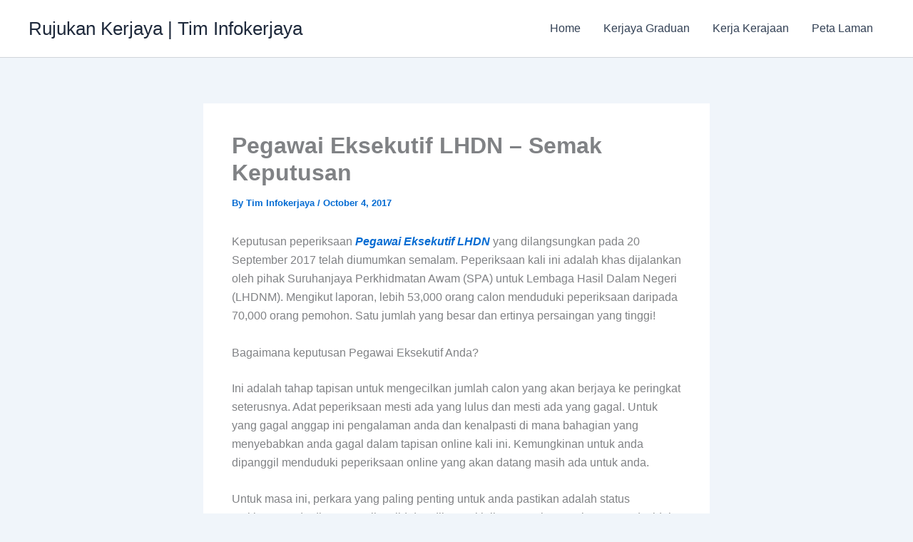

--- FILE ---
content_type: text/html; charset=UTF-8
request_url: https://rujukankerjaya.com/keputusan-pegawai-eksekutif-lhdn/
body_size: 71795
content:
<!DOCTYPE html>
<html lang="en-US">
<head>
<meta charset="UTF-8">
<meta name="viewport" content="width=device-width, initial-scale=1">
	<link rel="profile" href="https://gmpg.org/xfn/11"> 
	<meta name='robots' content='index, follow, max-image-preview:large, max-snippet:-1, max-video-preview:-1' />
	<style>img:is([sizes="auto" i], [sizes^="auto," i]) { contain-intrinsic-size: 3000px 1500px }</style>
			<!-- OxyProps Meta -->
		<meta name="theme-color" media="(prefers-color-scheme: light)" content="#d77d46" />
		<meta name="theme-color" media="(prefers-color-scheme: dark)" content="#6469f2" />
		<!-- End OxyProps Meta -->
		
<!-- Google Tag Manager by PYS -->
    <script data-cfasync="false" data-pagespeed-no-defer>
	    window.dataLayerPYS = window.dataLayerPYS || [];
	</script>
<!-- End Google Tag Manager by PYS -->
	<!-- This site is optimized with the Yoast SEO plugin v25.8 - https://yoast.com/wordpress/plugins/seo/ -->
	<title>Pegawai Eksekutif LHDN - Semak Keputusan - Rujukan Kerjaya | Tim Infokerjaya</title>
	<meta name="description" content="Semakan keputusan peperiksaan Pegawai Eksekutif 2017. Semak keputusan anda di sini. Juga paanggilan ujian psikometrik untuk calon yang lulus" />
	<link rel="canonical" href="https://rujukankerjaya.com/keputusan-pegawai-eksekutif-lhdn/" />
	<meta property="og:locale" content="en_US" />
	<meta property="og:type" content="article" />
	<meta property="og:title" content="Pegawai Eksekutif LHDN - Semak Keputusan - Rujukan Kerjaya | Tim Infokerjaya" />
	<meta property="og:description" content="Semakan keputusan peperiksaan Pegawai Eksekutif 2017. Semak keputusan anda di sini. Juga paanggilan ujian psikometrik untuk calon yang lulus" />
	<meta property="og:url" content="https://rujukankerjaya.com/keputusan-pegawai-eksekutif-lhdn/" />
	<meta property="og:site_name" content="Rujukan Kerjaya | Tim Infokerjaya" />
	<meta property="article:publisher" content="https://www.facebook.com/timinfokerjayagraduan" />
	<meta property="article:published_time" content="2017-10-03T17:25:14+00:00" />
	<meta property="article:modified_time" content="2019-10-25T08:41:13+00:00" />
	<meta property="og:image" content="https://rujukankerjaya.com/wp-content/uploads/2017/04/ujian-khas-psikologi-3d.png" />
	<meta name="author" content="Tim Infokerjaya" />
	<meta name="twitter:card" content="summary_large_image" />
	<meta name="twitter:label1" content="Written by" />
	<meta name="twitter:data1" content="Tim Infokerjaya" />
	<meta name="twitter:label2" content="Est. reading time" />
	<meta name="twitter:data2" content="2 minutes" />
	<script type="application/ld+json" class="yoast-schema-graph">{"@context":"https://schema.org","@graph":[{"@type":"Article","@id":"https://rujukankerjaya.com/keputusan-pegawai-eksekutif-lhdn/#article","isPartOf":{"@id":"https://rujukankerjaya.com/keputusan-pegawai-eksekutif-lhdn/"},"author":{"name":"Tim Infokerjaya","@id":"https://rujukankerjaya.com/#/schema/person/99241c1e7983d327ff71aa3fe7a8d283"},"headline":"Pegawai Eksekutif LHDN &#8211; Semak Keputusan","datePublished":"2017-10-03T17:25:14+00:00","dateModified":"2019-10-25T08:41:13+00:00","mainEntityOfPage":{"@id":"https://rujukankerjaya.com/keputusan-pegawai-eksekutif-lhdn/"},"wordCount":344,"commentCount":206,"publisher":{"@id":"https://rujukankerjaya.com/#organization"},"image":{"@id":"https://rujukankerjaya.com/keputusan-pegawai-eksekutif-lhdn/#primaryimage"},"thumbnailUrl":"https://rujukankerjaya.com/wp-content/uploads/2017/04/ujian-khas-psikologi-3d.png","keywords":["keputusan exam pegawai eksekutif","pegawai eksekutif","pegawai eksekutif lhdn","semakan keputusan pegawai eksekutif"],"articleSection":["Peperiksaan Online"],"inLanguage":"en-US","potentialAction":[{"@type":"CommentAction","name":"Comment","target":["https://rujukankerjaya.com/keputusan-pegawai-eksekutif-lhdn/#respond"]}]},{"@type":"WebPage","@id":"https://rujukankerjaya.com/keputusan-pegawai-eksekutif-lhdn/","url":"https://rujukankerjaya.com/keputusan-pegawai-eksekutif-lhdn/","name":"Pegawai Eksekutif LHDN - Semak Keputusan - Rujukan Kerjaya | Tim Infokerjaya","isPartOf":{"@id":"https://rujukankerjaya.com/#website"},"primaryImageOfPage":{"@id":"https://rujukankerjaya.com/keputusan-pegawai-eksekutif-lhdn/#primaryimage"},"image":{"@id":"https://rujukankerjaya.com/keputusan-pegawai-eksekutif-lhdn/#primaryimage"},"thumbnailUrl":"https://rujukankerjaya.com/wp-content/uploads/2017/04/ujian-khas-psikologi-3d.png","datePublished":"2017-10-03T17:25:14+00:00","dateModified":"2019-10-25T08:41:13+00:00","description":"Semakan keputusan peperiksaan Pegawai Eksekutif 2017. Semak keputusan anda di sini. Juga paanggilan ujian psikometrik untuk calon yang lulus","breadcrumb":{"@id":"https://rujukankerjaya.com/keputusan-pegawai-eksekutif-lhdn/#breadcrumb"},"inLanguage":"en-US","potentialAction":[{"@type":"ReadAction","target":["https://rujukankerjaya.com/keputusan-pegawai-eksekutif-lhdn/"]}]},{"@type":"ImageObject","inLanguage":"en-US","@id":"https://rujukankerjaya.com/keputusan-pegawai-eksekutif-lhdn/#primaryimage","url":"https://rujukankerjaya.com/wp-content/uploads/2017/04/ujian-khas-psikologi-3d.png","contentUrl":"https://rujukankerjaya.com/wp-content/uploads/2017/04/ujian-khas-psikologi-3d.png"},{"@type":"BreadcrumbList","@id":"https://rujukankerjaya.com/keputusan-pegawai-eksekutif-lhdn/#breadcrumb","itemListElement":[{"@type":"ListItem","position":1,"name":"Rujukan Kerjaya","item":"https://rujukankerjaya.com/"},{"@type":"ListItem","position":2,"name":"Peperiksaan Online","item":"https://rujukankerjaya.com/category/peperiksaan-online-2/"},{"@type":"ListItem","position":3,"name":"Pegawai Eksekutif LHDN &#8211; Semak Keputusan"}]},{"@type":"WebSite","@id":"https://rujukankerjaya.com/#website","url":"https://rujukankerjaya.com/","name":"Rujukan Kerjaya Graduan | Tim Infokerjaya","description":"Kerjaya Graduan bermula di sini!","publisher":{"@id":"https://rujukankerjaya.com/#organization"},"potentialAction":[{"@type":"SearchAction","target":{"@type":"EntryPoint","urlTemplate":"https://rujukankerjaya.com/?s={search_term_string}"},"query-input":{"@type":"PropertyValueSpecification","valueRequired":true,"valueName":"search_term_string"}}],"inLanguage":"en-US"},{"@type":"Organization","@id":"https://rujukankerjaya.com/#organization","name":"Rujukan Kerjaya | Tim Infokerjaya","url":"https://rujukankerjaya.com/","logo":{"@type":"ImageObject","inLanguage":"en-US","@id":"https://rujukankerjaya.com/#/schema/logo/image/","url":"https://i0.wp.com/rujukankerjaya.com/wp-content/uploads/2014/01/tim-infokerjaya-by-logoreka.jpg?fit=982%2C572&ssl=1","contentUrl":"https://i0.wp.com/rujukankerjaya.com/wp-content/uploads/2014/01/tim-infokerjaya-by-logoreka.jpg?fit=982%2C572&ssl=1","width":982,"height":572,"caption":"Rujukan Kerjaya | Tim Infokerjaya"},"image":{"@id":"https://rujukankerjaya.com/#/schema/logo/image/"},"sameAs":["https://www.facebook.com/timinfokerjayagraduan"]},{"@type":"Person","@id":"https://rujukankerjaya.com/#/schema/person/99241c1e7983d327ff71aa3fe7a8d283","name":"Tim Infokerjaya","image":{"@type":"ImageObject","inLanguage":"en-US","@id":"https://rujukankerjaya.com/#/schema/person/image/","url":"https://secure.gravatar.com/avatar/bfeac9aa1f52a38b0da857a426fb3624a2e60a64098d1f207b6adff55dc7d8a2?s=96&r=g","contentUrl":"https://secure.gravatar.com/avatar/bfeac9aa1f52a38b0da857a426fb3624a2e60a64098d1f207b6adff55dc7d8a2?s=96&r=g","caption":"Tim Infokerjaya"},"url":"https://rujukankerjaya.com/author/ikr231483/"}]}</script>
	<!-- / Yoast SEO plugin. -->


<link rel='dns-prefetch' href='//www.googletagmanager.com' />
		<!-- This site uses the Google Analytics by MonsterInsights plugin v9.10.0 - Using Analytics tracking - https://www.monsterinsights.com/ -->
							<script src="//www.googletagmanager.com/gtag/js?id=G-10KCJV5R03"  data-cfasync="false" data-wpfc-render="false" async></script>
			<script data-cfasync="false" data-wpfc-render="false">
				var mi_version = '9.10.0';
				var mi_track_user = true;
				var mi_no_track_reason = '';
								var MonsterInsightsDefaultLocations = {"page_location":"https:\/\/rujukankerjaya.com\/keputusan-pegawai-eksekutif-lhdn\/"};
								if ( typeof MonsterInsightsPrivacyGuardFilter === 'function' ) {
					var MonsterInsightsLocations = (typeof MonsterInsightsExcludeQuery === 'object') ? MonsterInsightsPrivacyGuardFilter( MonsterInsightsExcludeQuery ) : MonsterInsightsPrivacyGuardFilter( MonsterInsightsDefaultLocations );
				} else {
					var MonsterInsightsLocations = (typeof MonsterInsightsExcludeQuery === 'object') ? MonsterInsightsExcludeQuery : MonsterInsightsDefaultLocations;
				}

								var disableStrs = [
										'ga-disable-G-10KCJV5R03',
									];

				/* Function to detect opted out users */
				function __gtagTrackerIsOptedOut() {
					for (var index = 0; index < disableStrs.length; index++) {
						if (document.cookie.indexOf(disableStrs[index] + '=true') > -1) {
							return true;
						}
					}

					return false;
				}

				/* Disable tracking if the opt-out cookie exists. */
				if (__gtagTrackerIsOptedOut()) {
					for (var index = 0; index < disableStrs.length; index++) {
						window[disableStrs[index]] = true;
					}
				}

				/* Opt-out function */
				function __gtagTrackerOptout() {
					for (var index = 0; index < disableStrs.length; index++) {
						document.cookie = disableStrs[index] + '=true; expires=Thu, 31 Dec 2099 23:59:59 UTC; path=/';
						window[disableStrs[index]] = true;
					}
				}

				if ('undefined' === typeof gaOptout) {
					function gaOptout() {
						__gtagTrackerOptout();
					}
				}
								window.dataLayerPYS = window.dataLayerPYS || [];

				window.MonsterInsightsDualTracker = {
					helpers: {},
					trackers: {},
				};
				if (mi_track_user) {
					function __gtagDataLayer() {
						dataLayer.push(arguments);
					}

					function __gtagTracker(type, name, parameters) {
						if (!parameters) {
							parameters = {};
						}

						if (parameters.send_to) {
							__gtagDataLayer.apply(null, arguments);
							return;
						}

						if (type === 'event') {
														parameters.send_to = monsterinsights_frontend.v4_id;
							var hookName = name;
							if (typeof parameters['event_category'] !== 'undefined') {
								hookName = parameters['event_category'] + ':' + name;
							}

							if (typeof MonsterInsightsDualTracker.trackers[hookName] !== 'undefined') {
								MonsterInsightsDualTracker.trackers[hookName](parameters);
							} else {
								__gtagDataLayer('event', name, parameters);
							}
							
						} else {
							__gtagDataLayer.apply(null, arguments);
						}
					}

					__gtagTracker('js', new Date());
					__gtagTracker('set', {
						'developer_id.dZGIzZG': true,
											});
					if ( MonsterInsightsLocations.page_location ) {
						__gtagTracker('set', MonsterInsightsLocations);
					}
										__gtagTracker('config', 'G-10KCJV5R03', {"forceSSL":"true"} );
										window.gtag = __gtagTracker;										(function () {
						/* https://developers.google.com/analytics/devguides/collection/analyticsjs/ */
						/* ga and __gaTracker compatibility shim. */
						var noopfn = function () {
							return null;
						};
						var newtracker = function () {
							return new Tracker();
						};
						var Tracker = function () {
							return null;
						};
						var p = Tracker.prototype;
						p.get = noopfn;
						p.set = noopfn;
						p.send = function () {
							var args = Array.prototype.slice.call(arguments);
							args.unshift('send');
							__gaTracker.apply(null, args);
						};
						var __gaTracker = function () {
							var len = arguments.length;
							if (len === 0) {
								return;
							}
							var f = arguments[len - 1];
							if (typeof f !== 'object' || f === null || typeof f.hitCallback !== 'function') {
								if ('send' === arguments[0]) {
									var hitConverted, hitObject = false, action;
									if ('event' === arguments[1]) {
										if ('undefined' !== typeof arguments[3]) {
											hitObject = {
												'eventAction': arguments[3],
												'eventCategory': arguments[2],
												'eventLabel': arguments[4],
												'value': arguments[5] ? arguments[5] : 1,
											}
										}
									}
									if ('pageview' === arguments[1]) {
										if ('undefined' !== typeof arguments[2]) {
											hitObject = {
												'eventAction': 'page_view',
												'page_path': arguments[2],
											}
										}
									}
									if (typeof arguments[2] === 'object') {
										hitObject = arguments[2];
									}
									if (typeof arguments[5] === 'object') {
										Object.assign(hitObject, arguments[5]);
									}
									if ('undefined' !== typeof arguments[1].hitType) {
										hitObject = arguments[1];
										if ('pageview' === hitObject.hitType) {
											hitObject.eventAction = 'page_view';
										}
									}
									if (hitObject) {
										action = 'timing' === arguments[1].hitType ? 'timing_complete' : hitObject.eventAction;
										hitConverted = mapArgs(hitObject);
										__gtagTracker('event', action, hitConverted);
									}
								}
								return;
							}

							function mapArgs(args) {
								var arg, hit = {};
								var gaMap = {
									'eventCategory': 'event_category',
									'eventAction': 'event_action',
									'eventLabel': 'event_label',
									'eventValue': 'event_value',
									'nonInteraction': 'non_interaction',
									'timingCategory': 'event_category',
									'timingVar': 'name',
									'timingValue': 'value',
									'timingLabel': 'event_label',
									'page': 'page_path',
									'location': 'page_location',
									'title': 'page_title',
									'referrer' : 'page_referrer',
								};
								for (arg in args) {
																		if (!(!args.hasOwnProperty(arg) || !gaMap.hasOwnProperty(arg))) {
										hit[gaMap[arg]] = args[arg];
									} else {
										hit[arg] = args[arg];
									}
								}
								return hit;
							}

							try {
								f.hitCallback();
							} catch (ex) {
							}
						};
						__gaTracker.create = newtracker;
						__gaTracker.getByName = newtracker;
						__gaTracker.getAll = function () {
							return [];
						};
						__gaTracker.remove = noopfn;
						__gaTracker.loaded = true;
						window['__gaTracker'] = __gaTracker;
					})();
									} else {
										console.log("");
					(function () {
						function __gtagTracker() {
							return null;
						}

						window['__gtagTracker'] = __gtagTracker;
						window['gtag'] = __gtagTracker;
					})();
									}
			</script>
							<!-- / Google Analytics by MonsterInsights -->
		<script>
window._wpemojiSettings = {"baseUrl":"https:\/\/s.w.org\/images\/core\/emoji\/16.0.1\/72x72\/","ext":".png","svgUrl":"https:\/\/s.w.org\/images\/core\/emoji\/16.0.1\/svg\/","svgExt":".svg","source":{"concatemoji":"https:\/\/rujukankerjaya.com\/wp-includes\/js\/wp-emoji-release.min.js?ver=ee2249f31b25183024e606ca918a47b7"}};
/*! This file is auto-generated */
!function(s,n){var o,i,e;function c(e){try{var t={supportTests:e,timestamp:(new Date).valueOf()};sessionStorage.setItem(o,JSON.stringify(t))}catch(e){}}function p(e,t,n){e.clearRect(0,0,e.canvas.width,e.canvas.height),e.fillText(t,0,0);var t=new Uint32Array(e.getImageData(0,0,e.canvas.width,e.canvas.height).data),a=(e.clearRect(0,0,e.canvas.width,e.canvas.height),e.fillText(n,0,0),new Uint32Array(e.getImageData(0,0,e.canvas.width,e.canvas.height).data));return t.every(function(e,t){return e===a[t]})}function u(e,t){e.clearRect(0,0,e.canvas.width,e.canvas.height),e.fillText(t,0,0);for(var n=e.getImageData(16,16,1,1),a=0;a<n.data.length;a++)if(0!==n.data[a])return!1;return!0}function f(e,t,n,a){switch(t){case"flag":return n(e,"\ud83c\udff3\ufe0f\u200d\u26a7\ufe0f","\ud83c\udff3\ufe0f\u200b\u26a7\ufe0f")?!1:!n(e,"\ud83c\udde8\ud83c\uddf6","\ud83c\udde8\u200b\ud83c\uddf6")&&!n(e,"\ud83c\udff4\udb40\udc67\udb40\udc62\udb40\udc65\udb40\udc6e\udb40\udc67\udb40\udc7f","\ud83c\udff4\u200b\udb40\udc67\u200b\udb40\udc62\u200b\udb40\udc65\u200b\udb40\udc6e\u200b\udb40\udc67\u200b\udb40\udc7f");case"emoji":return!a(e,"\ud83e\udedf")}return!1}function g(e,t,n,a){var r="undefined"!=typeof WorkerGlobalScope&&self instanceof WorkerGlobalScope?new OffscreenCanvas(300,150):s.createElement("canvas"),o=r.getContext("2d",{willReadFrequently:!0}),i=(o.textBaseline="top",o.font="600 32px Arial",{});return e.forEach(function(e){i[e]=t(o,e,n,a)}),i}function t(e){var t=s.createElement("script");t.src=e,t.defer=!0,s.head.appendChild(t)}"undefined"!=typeof Promise&&(o="wpEmojiSettingsSupports",i=["flag","emoji"],n.supports={everything:!0,everythingExceptFlag:!0},e=new Promise(function(e){s.addEventListener("DOMContentLoaded",e,{once:!0})}),new Promise(function(t){var n=function(){try{var e=JSON.parse(sessionStorage.getItem(o));if("object"==typeof e&&"number"==typeof e.timestamp&&(new Date).valueOf()<e.timestamp+604800&&"object"==typeof e.supportTests)return e.supportTests}catch(e){}return null}();if(!n){if("undefined"!=typeof Worker&&"undefined"!=typeof OffscreenCanvas&&"undefined"!=typeof URL&&URL.createObjectURL&&"undefined"!=typeof Blob)try{var e="postMessage("+g.toString()+"("+[JSON.stringify(i),f.toString(),p.toString(),u.toString()].join(",")+"));",a=new Blob([e],{type:"text/javascript"}),r=new Worker(URL.createObjectURL(a),{name:"wpTestEmojiSupports"});return void(r.onmessage=function(e){c(n=e.data),r.terminate(),t(n)})}catch(e){}c(n=g(i,f,p,u))}t(n)}).then(function(e){for(var t in e)n.supports[t]=e[t],n.supports.everything=n.supports.everything&&n.supports[t],"flag"!==t&&(n.supports.everythingExceptFlag=n.supports.everythingExceptFlag&&n.supports[t]);n.supports.everythingExceptFlag=n.supports.everythingExceptFlag&&!n.supports.flag,n.DOMReady=!1,n.readyCallback=function(){n.DOMReady=!0}}).then(function(){return e}).then(function(){var e;n.supports.everything||(n.readyCallback(),(e=n.source||{}).concatemoji?t(e.concatemoji):e.wpemoji&&e.twemoji&&(t(e.twemoji),t(e.wpemoji)))}))}((window,document),window._wpemojiSettings);
</script>
<link rel='stylesheet' id='astra-theme-css-css' href='https://rujukankerjaya.com/wp-content/themes/astra/assets/css/minified/main.min.css?ver=4.11.10' media='all' />
<style id='astra-theme-css-inline-css'>
:root{--ast-post-nav-space:0;--ast-container-default-xlg-padding:2.5em;--ast-container-default-lg-padding:2.5em;--ast-container-default-slg-padding:2em;--ast-container-default-md-padding:2.5em;--ast-container-default-sm-padding:2.5em;--ast-container-default-xs-padding:2.4em;--ast-container-default-xxs-padding:1.8em;--ast-code-block-background:#ECEFF3;--ast-comment-inputs-background:#F9FAFB;--ast-normal-container-width:1200px;--ast-narrow-container-width:750px;--ast-blog-title-font-weight:600;--ast-blog-meta-weight:600;--ast-global-color-primary:var(--ast-global-color-4);--ast-global-color-secondary:var(--ast-global-color-5);--ast-global-color-alternate-background:var(--ast-global-color-6);--ast-global-color-subtle-background:var(--ast-global-color-7);--ast-bg-style-guide:#F8FAFC;--ast-shadow-style-guide:0px 0px 4px 0 #00000057;--ast-global-dark-bg-style:#fff;--ast-global-dark-lfs:#fbfbfb;--ast-widget-bg-color:#fafafa;--ast-wc-container-head-bg-color:#fbfbfb;--ast-title-layout-bg:#eeeeee;--ast-search-border-color:#e7e7e7;--ast-lifter-hover-bg:#e6e6e6;--ast-gallery-block-color:#000;--srfm-color-input-label:var(--ast-global-color-2);}html{font-size:100%;}a{color:var(--ast-global-color-0);}a:hover,a:focus{color:var(--ast-global-color-1);}body,button,input,select,textarea,.ast-button,.ast-custom-button{font-family:-apple-system,BlinkMacSystemFont,Segoe UI,Roboto,Oxygen-Sans,Ubuntu,Cantarell,Helvetica Neue,sans-serif;font-weight:400;font-size:16px;font-size:1rem;line-height:var(--ast-body-line-height,1.65);}blockquote{color:var(--ast-global-color-3);}h1,h2,h3,h4,h5,h6,.entry-content :where(h1,h2,h3,h4,h5,h6),.site-title,.site-title a{font-weight:600;}.ast-site-identity .site-title a{color:var(--ast-global-color-2);}.site-title{font-size:26px;font-size:1.625rem;display:block;}.site-header .site-description{font-size:15px;font-size:0.9375rem;display:none;}.entry-title{font-size:20px;font-size:1.25rem;}.ast-blog-single-element.ast-taxonomy-container a{font-size:14px;font-size:0.875rem;}.ast-blog-meta-container{font-size:13px;font-size:0.8125rem;}.archive .ast-article-post .ast-article-inner,.blog .ast-article-post .ast-article-inner,.archive .ast-article-post .ast-article-inner:hover,.blog .ast-article-post .ast-article-inner:hover{border-top-left-radius:6px;border-top-right-radius:6px;border-bottom-right-radius:6px;border-bottom-left-radius:6px;overflow:hidden;}h1,.entry-content :where(h1){font-size:36px;font-size:2.25rem;font-weight:600;line-height:1.4em;}h2,.entry-content :where(h2){font-size:30px;font-size:1.875rem;font-weight:600;line-height:1.3em;}h3,.entry-content :where(h3){font-size:24px;font-size:1.5rem;font-weight:600;line-height:1.3em;}h4,.entry-content :where(h4){font-size:20px;font-size:1.25rem;line-height:1.2em;font-weight:600;}h5,.entry-content :where(h5){font-size:18px;font-size:1.125rem;line-height:1.2em;font-weight:600;}h6,.entry-content :where(h6){font-size:16px;font-size:1rem;line-height:1.25em;font-weight:600;}::selection{background-color:var(--ast-global-color-0);color:#ffffff;}body,h1,h2,h3,h4,h5,h6,.entry-title a,.entry-content :where(h1,h2,h3,h4,h5,h6){color:var(--ast-global-color-3);}.tagcloud a:hover,.tagcloud a:focus,.tagcloud a.current-item{color:#ffffff;border-color:var(--ast-global-color-0);background-color:var(--ast-global-color-0);}input:focus,input[type="text"]:focus,input[type="email"]:focus,input[type="url"]:focus,input[type="password"]:focus,input[type="reset"]:focus,input[type="search"]:focus,textarea:focus{border-color:var(--ast-global-color-0);}input[type="radio"]:checked,input[type=reset],input[type="checkbox"]:checked,input[type="checkbox"]:hover:checked,input[type="checkbox"]:focus:checked,input[type=range]::-webkit-slider-thumb{border-color:var(--ast-global-color-0);background-color:var(--ast-global-color-0);box-shadow:none;}.site-footer a:hover + .post-count,.site-footer a:focus + .post-count{background:var(--ast-global-color-0);border-color:var(--ast-global-color-0);}.single .nav-links .nav-previous,.single .nav-links .nav-next{color:var(--ast-global-color-0);}.entry-meta,.entry-meta *{line-height:1.45;color:var(--ast-global-color-0);font-weight:600;}.entry-meta a:not(.ast-button):hover,.entry-meta a:not(.ast-button):hover *,.entry-meta a:not(.ast-button):focus,.entry-meta a:not(.ast-button):focus *,.page-links > .page-link,.page-links .page-link:hover,.post-navigation a:hover{color:var(--ast-global-color-1);}#cat option,.secondary .calendar_wrap thead a,.secondary .calendar_wrap thead a:visited{color:var(--ast-global-color-0);}.secondary .calendar_wrap #today,.ast-progress-val span{background:var(--ast-global-color-0);}.secondary a:hover + .post-count,.secondary a:focus + .post-count{background:var(--ast-global-color-0);border-color:var(--ast-global-color-0);}.calendar_wrap #today > a{color:#ffffff;}.page-links .page-link,.single .post-navigation a{color:var(--ast-global-color-3);}.ast-search-menu-icon .search-form button.search-submit{padding:0 4px;}.ast-search-menu-icon form.search-form{padding-right:0;}.ast-search-menu-icon.slide-search input.search-field{width:0;}.ast-header-search .ast-search-menu-icon.ast-dropdown-active .search-form,.ast-header-search .ast-search-menu-icon.ast-dropdown-active .search-field:focus{transition:all 0.2s;}.search-form input.search-field:focus{outline:none;}.ast-search-menu-icon .search-form button.search-submit:focus,.ast-theme-transparent-header .ast-header-search .ast-dropdown-active .ast-icon,.ast-theme-transparent-header .ast-inline-search .search-field:focus .ast-icon{color:var(--ast-global-color-1);}.ast-header-search .slide-search .search-form{border:2px solid var(--ast-global-color-0);}.ast-header-search .slide-search .search-field{background-color:(--ast-global-dark-bg-style);}.ast-archive-title{color:var(--ast-global-color-2);}.widget-title{font-size:22px;font-size:1.375rem;color:var(--ast-global-color-2);}.ast-single-post .entry-content a,.ast-comment-content a:not(.ast-comment-edit-reply-wrap a){text-decoration:underline;}.ast-single-post .entry-content .uagb-tab a,.ast-single-post .entry-content .uagb-ifb-cta a,.ast-single-post .entry-content .uabb-module-content a,.ast-single-post .entry-content .uagb-post-grid a,.ast-single-post .entry-content .uagb-timeline a,.ast-single-post .entry-content .uagb-toc__wrap a,.ast-single-post .entry-content .uagb-taxomony-box a,.entry-content .wp-block-latest-posts > li > a,.ast-single-post .entry-content .wp-block-file__button,a.ast-post-filter-single,.ast-single-post .ast-comment-content .comment-reply-link,.ast-single-post .ast-comment-content .comment-edit-link{text-decoration:none;}.ast-search-menu-icon.slide-search a:focus-visible:focus-visible,.astra-search-icon:focus-visible,#close:focus-visible,a:focus-visible,.ast-menu-toggle:focus-visible,.site .skip-link:focus-visible,.wp-block-loginout input:focus-visible,.wp-block-search.wp-block-search__button-inside .wp-block-search__inside-wrapper,.ast-header-navigation-arrow:focus-visible,.ast-orders-table__row .ast-orders-table__cell:focus-visible,a#ast-apply-coupon:focus-visible,#ast-apply-coupon:focus-visible,#close:focus-visible,.button.search-submit:focus-visible,#search_submit:focus,.normal-search:focus-visible,.ast-header-account-wrap:focus-visible,.astra-cart-drawer-close:focus,.ast-single-variation:focus,.ast-button:focus{outline-style:dotted;outline-color:inherit;outline-width:thin;}input:focus,input[type="text"]:focus,input[type="email"]:focus,input[type="url"]:focus,input[type="password"]:focus,input[type="reset"]:focus,input[type="search"]:focus,input[type="number"]:focus,textarea:focus,.wp-block-search__input:focus,[data-section="section-header-mobile-trigger"] .ast-button-wrap .ast-mobile-menu-trigger-minimal:focus,.ast-mobile-popup-drawer.active .menu-toggle-close:focus,#ast-scroll-top:focus,#coupon_code:focus,#ast-coupon-code:focus{border-style:dotted;border-color:inherit;border-width:thin;}input{outline:none;}.ast-logo-title-inline .site-logo-img{padding-right:1em;}body .ast-oembed-container *{position:absolute;top:0;width:100%;height:100%;left:0;}body .wp-block-embed-pocket-casts .ast-oembed-container *{position:unset;}.ast-single-post-featured-section + article {margin-top: 2em;}.site-content .ast-single-post-featured-section img {width: 100%;overflow: hidden;object-fit: cover;}.ast-separate-container .site-content .ast-single-post-featured-section + article {margin-top: -80px;z-index: 9;position: relative;border-radius: 4px;}@media (min-width: 922px) {.ast-no-sidebar .site-content .ast-article-image-container--wide {margin-left: -120px;margin-right: -120px;max-width: unset;width: unset;}.ast-left-sidebar .site-content .ast-article-image-container--wide,.ast-right-sidebar .site-content .ast-article-image-container--wide {margin-left: -10px;margin-right: -10px;}.site-content .ast-article-image-container--full {margin-left: calc( -50vw + 50%);margin-right: calc( -50vw + 50%);max-width: 100vw;width: 100vw;}.ast-left-sidebar .site-content .ast-article-image-container--full,.ast-right-sidebar .site-content .ast-article-image-container--full {margin-left: -10px;margin-right: -10px;max-width: inherit;width: auto;}}.site > .ast-single-related-posts-container {margin-top: 0;}@media (min-width: 922px) {.ast-desktop .ast-container--narrow {max-width: var(--ast-narrow-container-width);margin: 0 auto;}}input[type="text"],input[type="number"],input[type="email"],input[type="url"],input[type="password"],input[type="search"],input[type=reset],input[type=tel],input[type=date],select,textarea{font-size:16px;font-style:normal;font-weight:400;line-height:24px;width:100%;padding:12px 16px;border-radius:4px;box-shadow:0px 1px 2px 0px rgba(0,0,0,0.05);color:var(--ast-form-input-text,#475569);}input[type="text"],input[type="number"],input[type="email"],input[type="url"],input[type="password"],input[type="search"],input[type=reset],input[type=tel],input[type=date],select{height:40px;}input[type="date"]{border-width:1px;border-style:solid;border-color:var(--ast-border-color);background:var( --ast-global-color-secondary,--ast-global-color-5 );}input[type="text"]:focus,input[type="number"]:focus,input[type="email"]:focus,input[type="url"]:focus,input[type="password"]:focus,input[type="search"]:focus,input[type=reset]:focus,input[type="tel"]:focus,input[type="date"]:focus,select:focus,textarea:focus{border-color:#046BD2;box-shadow:none;outline:none;color:var(--ast-form-input-focus-text,#475569);}label,legend{color:#111827;font-size:14px;font-style:normal;font-weight:500;line-height:20px;}select{padding:6px 10px;}fieldset{padding:30px;border-radius:4px;}button,.ast-button,.button,input[type="button"],input[type="reset"],input[type="submit"],a:where(.wp-block-button__link){border-radius:4px;box-shadow:0px 1px 2px 0px rgba(0,0,0,0.05);}:root{--ast-comment-inputs-background:#FFF;}::placeholder{color:var(--ast-form-field-color,#9CA3AF);}::-ms-input-placeholder{color:var(--ast-form-field-color,#9CA3AF);}@media (max-width:921.9px){#ast-desktop-header{display:none;}}@media (min-width:922px){#ast-mobile-header{display:none;}}.wp-block-buttons.aligncenter{justify-content:center;}@media (max-width:921px){.ast-theme-transparent-header #primary,.ast-theme-transparent-header #secondary{padding:0;}}@media (max-width:921px){.ast-plain-container.ast-no-sidebar #primary{padding:0;}}.ast-plain-container.ast-no-sidebar #primary{margin-top:0;margin-bottom:0;}@media (min-width:1200px){.ast-plain-container.ast-no-sidebar #primary{margin-top:60px;margin-bottom:60px;}}.wp-block-button.is-style-outline .wp-block-button__link{border-color:var(--ast-global-color-0);}div.wp-block-button.is-style-outline > .wp-block-button__link:not(.has-text-color),div.wp-block-button.wp-block-button__link.is-style-outline:not(.has-text-color){color:var(--ast-global-color-0);}.wp-block-button.is-style-outline .wp-block-button__link:hover,.wp-block-buttons .wp-block-button.is-style-outline .wp-block-button__link:focus,.wp-block-buttons .wp-block-button.is-style-outline > .wp-block-button__link:not(.has-text-color):hover,.wp-block-buttons .wp-block-button.wp-block-button__link.is-style-outline:not(.has-text-color):hover{color:#ffffff;background-color:var(--ast-global-color-1);border-color:var(--ast-global-color-1);}.post-page-numbers.current .page-link,.ast-pagination .page-numbers.current{color:#ffffff;border-color:var(--ast-global-color-0);background-color:var(--ast-global-color-0);}.wp-block-buttons .wp-block-button.is-style-outline .wp-block-button__link.wp-element-button,.ast-outline-button,.wp-block-uagb-buttons-child .uagb-buttons-repeater.ast-outline-button{border-color:var(--ast-global-color-0);border-top-width:2px;border-right-width:2px;border-bottom-width:2px;border-left-width:2px;font-family:inherit;font-weight:500;font-size:16px;font-size:1rem;line-height:1em;padding-top:13px;padding-right:30px;padding-bottom:13px;padding-left:30px;}.wp-block-buttons .wp-block-button.is-style-outline > .wp-block-button__link:not(.has-text-color),.wp-block-buttons .wp-block-button.wp-block-button__link.is-style-outline:not(.has-text-color),.ast-outline-button{color:var(--ast-global-color-0);}.wp-block-button.is-style-outline .wp-block-button__link:hover,.wp-block-buttons .wp-block-button.is-style-outline .wp-block-button__link:focus,.wp-block-buttons .wp-block-button.is-style-outline > .wp-block-button__link:not(.has-text-color):hover,.wp-block-buttons .wp-block-button.wp-block-button__link.is-style-outline:not(.has-text-color):hover,.ast-outline-button:hover,.ast-outline-button:focus,.wp-block-uagb-buttons-child .uagb-buttons-repeater.ast-outline-button:hover,.wp-block-uagb-buttons-child .uagb-buttons-repeater.ast-outline-button:focus{color:#ffffff;background-color:var(--ast-global-color-1);border-color:var(--ast-global-color-1);}.ast-single-post .entry-content a.ast-outline-button,.ast-single-post .entry-content .is-style-outline>.wp-block-button__link{text-decoration:none;}.wp-block-button .wp-block-button__link.wp-element-button.is-style-outline:not(.has-background),.wp-block-button.is-style-outline>.wp-block-button__link.wp-element-button:not(.has-background),.ast-outline-button{background-color:transparent;}.uagb-buttons-repeater.ast-outline-button{border-radius:9999px;}@media (max-width:921px){.wp-block-buttons .wp-block-button.is-style-outline .wp-block-button__link.wp-element-button,.ast-outline-button,.wp-block-uagb-buttons-child .uagb-buttons-repeater.ast-outline-button{padding-top:12px;padding-right:28px;padding-bottom:12px;padding-left:28px;}}@media (max-width:544px){.wp-block-buttons .wp-block-button.is-style-outline .wp-block-button__link.wp-element-button,.ast-outline-button,.wp-block-uagb-buttons-child .uagb-buttons-repeater.ast-outline-button{padding-top:10px;padding-right:24px;padding-bottom:10px;padding-left:24px;}}.entry-content[data-ast-blocks-layout] > figure{margin-bottom:1em;}h1.widget-title{font-weight:600;}h2.widget-title{font-weight:600;}h3.widget-title{font-weight:600;}#page{display:flex;flex-direction:column;min-height:100vh;}.ast-404-layout-1 h1.page-title{color:var(--ast-global-color-2);}.single .post-navigation a{line-height:1em;height:inherit;}.error-404 .page-sub-title{font-size:1.5rem;font-weight:inherit;}.search .site-content .content-area .search-form{margin-bottom:0;}#page .site-content{flex-grow:1;}.widget{margin-bottom:1.25em;}#secondary li{line-height:1.5em;}#secondary .wp-block-group h2{margin-bottom:0.7em;}#secondary h2{font-size:1.7rem;}.ast-separate-container .ast-article-post,.ast-separate-container .ast-article-single,.ast-separate-container .comment-respond{padding:2.5em;}.ast-separate-container .ast-article-single .ast-article-single{padding:0;}.ast-article-single .wp-block-post-template-is-layout-grid{padding-left:0;}.ast-separate-container .comments-title,.ast-narrow-container .comments-title{padding:1.5em 2em;}.ast-page-builder-template .comment-form-textarea,.ast-comment-formwrap .ast-grid-common-col{padding:0;}.ast-comment-formwrap{padding:0;display:inline-flex;column-gap:20px;width:100%;margin-left:0;margin-right:0;}.comments-area textarea#comment:focus,.comments-area textarea#comment:active,.comments-area .ast-comment-formwrap input[type="text"]:focus,.comments-area .ast-comment-formwrap input[type="text"]:active {box-shadow:none;outline:none;}.archive.ast-page-builder-template .entry-header{margin-top:2em;}.ast-page-builder-template .ast-comment-formwrap{width:100%;}.entry-title{margin-bottom:0.6em;}.ast-archive-description p{font-size:inherit;font-weight:inherit;line-height:inherit;}.ast-article-single img{box-shadow:0 0 30px 0 rgba(0,0,0,.15);-webkit-box-shadow:0 0 30px 0 rgba(0,0,0,.15);-moz-box-shadow:0 0 30px 0 rgba(0,0,0,.15);}.ast-separate-container .ast-comment-list li.depth-1,.hentry{margin-bottom:1.5em;}.site-content section.ast-archive-description{margin-bottom:2em;}@media (min-width:921px){.ast-left-sidebar.ast-page-builder-template #secondary,.archive.ast-right-sidebar.ast-page-builder-template .site-main{padding-left:20px;padding-right:20px;}}@media (max-width:544px){.ast-comment-formwrap.ast-row{column-gap:10px;display:inline-block;}#ast-commentform .ast-grid-common-col{position:relative;width:100%;}}@media (min-width:1201px){.ast-separate-container .ast-article-post,.ast-separate-container .ast-article-single,.ast-separate-container .ast-author-box,.ast-separate-container .ast-404-layout-1,.ast-separate-container .no-results{padding:2.5em;}}@media (max-width:921px){.ast-separate-container #primary,.ast-separate-container #secondary{padding:1.5em 0;}#primary,#secondary{padding:1.5em 0;margin:0;}.ast-left-sidebar #content > .ast-container{display:flex;flex-direction:column-reverse;width:100%;}}@media (min-width:922px){.ast-separate-container.ast-right-sidebar #primary,.ast-separate-container.ast-left-sidebar #primary{border:0;}.search-no-results.ast-separate-container #primary{margin-bottom:4em;}}.wp-block-button .wp-block-button__link{color:#ffffff;}.wp-block-button .wp-block-button__link:hover,.wp-block-button .wp-block-button__link:focus{color:#ffffff;background-color:var(--ast-global-color-1);border-color:var(--ast-global-color-1);}.wp-block-button .wp-block-button__link,.wp-block-search .wp-block-search__button,body .wp-block-file .wp-block-file__button{border-color:var(--ast-global-color-0);background-color:var(--ast-global-color-0);color:#ffffff;font-family:inherit;font-weight:500;line-height:1em;font-size:16px;font-size:1rem;padding-top:15px;padding-right:30px;padding-bottom:15px;padding-left:30px;}.ast-single-post .entry-content .wp-block-button .wp-block-button__link,.ast-single-post .entry-content .wp-block-search .wp-block-search__button,body .entry-content .wp-block-file .wp-block-file__button{text-decoration:none;}@media (max-width:921px){.wp-block-button .wp-block-button__link,.wp-block-search .wp-block-search__button,body .wp-block-file .wp-block-file__button{padding-top:14px;padding-right:28px;padding-bottom:14px;padding-left:28px;}}@media (max-width:544px){.wp-block-button .wp-block-button__link,.wp-block-search .wp-block-search__button,body .wp-block-file .wp-block-file__button{padding-top:12px;padding-right:24px;padding-bottom:12px;padding-left:24px;}}.menu-toggle,button,.ast-button,.ast-custom-button,.button,input#submit,input[type="button"],input[type="submit"],input[type="reset"],#comments .submit,.search .search-submit,form[CLASS*="wp-block-search__"].wp-block-search .wp-block-search__inside-wrapper .wp-block-search__button,body .wp-block-file .wp-block-file__button,.search .search-submit{border-style:solid;border-top-width:0;border-right-width:0;border-left-width:0;border-bottom-width:0;color:#ffffff;border-color:var(--ast-global-color-0);background-color:var(--ast-global-color-0);padding-top:15px;padding-right:30px;padding-bottom:15px;padding-left:30px;font-family:inherit;font-weight:500;font-size:16px;font-size:1rem;line-height:1em;}button:focus,.menu-toggle:hover,button:hover,.ast-button:hover,.ast-custom-button:hover .button:hover,.ast-custom-button:hover ,input[type=reset]:hover,input[type=reset]:focus,input#submit:hover,input#submit:focus,input[type="button"]:hover,input[type="button"]:focus,input[type="submit"]:hover,input[type="submit"]:focus,form[CLASS*="wp-block-search__"].wp-block-search .wp-block-search__inside-wrapper .wp-block-search__button:hover,form[CLASS*="wp-block-search__"].wp-block-search .wp-block-search__inside-wrapper .wp-block-search__button:focus,body .wp-block-file .wp-block-file__button:hover,body .wp-block-file .wp-block-file__button:focus{color:#ffffff;background-color:var(--ast-global-color-1);border-color:var(--ast-global-color-1);}form[CLASS*="wp-block-search__"].wp-block-search .wp-block-search__inside-wrapper .wp-block-search__button.has-icon{padding-top:calc(15px - 3px);padding-right:calc(30px - 3px);padding-bottom:calc(15px - 3px);padding-left:calc(30px - 3px);}@media (max-width:921px){.menu-toggle,button,.ast-button,.ast-custom-button,.button,input#submit,input[type="button"],input[type="submit"],input[type="reset"],#comments .submit,.search .search-submit,form[CLASS*="wp-block-search__"].wp-block-search .wp-block-search__inside-wrapper .wp-block-search__button,body .wp-block-file .wp-block-file__button,.search .search-submit{padding-top:14px;padding-right:28px;padding-bottom:14px;padding-left:28px;}}@media (max-width:544px){.menu-toggle,button,.ast-button,.ast-custom-button,.button,input#submit,input[type="button"],input[type="submit"],input[type="reset"],#comments .submit,.search .search-submit,form[CLASS*="wp-block-search__"].wp-block-search .wp-block-search__inside-wrapper .wp-block-search__button,body .wp-block-file .wp-block-file__button,.search .search-submit{padding-top:12px;padding-right:24px;padding-bottom:12px;padding-left:24px;}}@media (max-width:921px){.ast-mobile-header-stack .main-header-bar .ast-search-menu-icon{display:inline-block;}.ast-header-break-point.ast-header-custom-item-outside .ast-mobile-header-stack .main-header-bar .ast-search-icon{margin:0;}.ast-comment-avatar-wrap img{max-width:2.5em;}.ast-comment-meta{padding:0 1.8888em 1.3333em;}}@media (min-width:544px){.ast-container{max-width:100%;}}@media (max-width:544px){.ast-separate-container .ast-article-post,.ast-separate-container .ast-article-single,.ast-separate-container .comments-title,.ast-separate-container .ast-archive-description{padding:1.5em 1em;}.ast-separate-container #content .ast-container{padding-left:0.54em;padding-right:0.54em;}.ast-separate-container .ast-comment-list .bypostauthor{padding:.5em;}.ast-search-menu-icon.ast-dropdown-active .search-field{width:170px;}} #ast-mobile-header .ast-site-header-cart-li a{pointer-events:none;}.ast-separate-container{background-color:var(--ast-global-color-5);}@media (max-width:921px){.site-title{display:block;}.site-header .site-description{display:none;}h1,.entry-content :where(h1){font-size:30px;font-size:1.875rem;}h2,.entry-content :where(h2){font-size:25px;font-size:1.5625rem;}h3,.entry-content :where(h3){font-size:20px;font-size:1.25rem;}}@media (max-width:544px){.site-title{display:block;}.site-header .site-description{display:none;}h1,.entry-content :where(h1){font-size:30px;font-size:1.875rem;}h2,.entry-content :where(h2){font-size:25px;font-size:1.5625rem;}h3,.entry-content :where(h3){font-size:20px;font-size:1.25rem;}}@media (max-width:921px){html{font-size:91.2%;}}@media (max-width:544px){html{font-size:91.2%;}}@media (min-width:922px){.ast-container{max-width:1240px;}}@media (min-width:922px){.ast-narrow-container .site-content > .ast-container{max-width:750px;}}@media (min-width:922px){.ast-narrow-container .site-content > .ast-container{max-width:750px;}}@media (min-width:922px){.site-content .ast-container{display:flex;}}@media (max-width:921px){.site-content .ast-container{flex-direction:column;}}.entry-content :where(h1,h2,h3,h4,h5,h6){clear:none;}@media (min-width:922px){.main-header-menu .sub-menu .menu-item.ast-left-align-sub-menu:hover > .sub-menu,.main-header-menu .sub-menu .menu-item.ast-left-align-sub-menu.focus > .sub-menu{margin-left:-0px;}}.entry-content li > p{margin-bottom:0;}.site .comments-area{padding-bottom:2em;margin-top:2em;}.wp-block-file {display: flex;align-items: center;flex-wrap: wrap;justify-content: space-between;}.wp-block-pullquote {border: none;}.wp-block-pullquote blockquote::before {content: "\201D";font-family: "Helvetica",sans-serif;display: flex;transform: rotate( 180deg );font-size: 6rem;font-style: normal;line-height: 1;font-weight: bold;align-items: center;justify-content: center;}.has-text-align-right > blockquote::before {justify-content: flex-start;}.has-text-align-left > blockquote::before {justify-content: flex-end;}figure.wp-block-pullquote.is-style-solid-color blockquote {max-width: 100%;text-align: inherit;}:root {--wp--custom--ast-default-block-top-padding: 3em;--wp--custom--ast-default-block-right-padding: 3em;--wp--custom--ast-default-block-bottom-padding: 3em;--wp--custom--ast-default-block-left-padding: 3em;--wp--custom--ast-container-width: 1200px;--wp--custom--ast-content-width-size: 1200px;--wp--custom--ast-wide-width-size: calc(1200px + var(--wp--custom--ast-default-block-left-padding) + var(--wp--custom--ast-default-block-right-padding));}.ast-narrow-container {--wp--custom--ast-content-width-size: 750px;--wp--custom--ast-wide-width-size: 750px;}@media(max-width: 921px) {:root {--wp--custom--ast-default-block-top-padding: 3em;--wp--custom--ast-default-block-right-padding: 2em;--wp--custom--ast-default-block-bottom-padding: 3em;--wp--custom--ast-default-block-left-padding: 2em;}}@media(max-width: 544px) {:root {--wp--custom--ast-default-block-top-padding: 3em;--wp--custom--ast-default-block-right-padding: 1.5em;--wp--custom--ast-default-block-bottom-padding: 3em;--wp--custom--ast-default-block-left-padding: 1.5em;}}.entry-content > .wp-block-group,.entry-content > .wp-block-cover,.entry-content > .wp-block-columns {padding-top: var(--wp--custom--ast-default-block-top-padding);padding-right: var(--wp--custom--ast-default-block-right-padding);padding-bottom: var(--wp--custom--ast-default-block-bottom-padding);padding-left: var(--wp--custom--ast-default-block-left-padding);}.ast-plain-container.ast-no-sidebar .entry-content > .alignfull,.ast-page-builder-template .ast-no-sidebar .entry-content > .alignfull {margin-left: calc( -50vw + 50%);margin-right: calc( -50vw + 50%);max-width: 100vw;width: 100vw;}.ast-plain-container.ast-no-sidebar .entry-content .alignfull .alignfull,.ast-page-builder-template.ast-no-sidebar .entry-content .alignfull .alignfull,.ast-plain-container.ast-no-sidebar .entry-content .alignfull .alignwide,.ast-page-builder-template.ast-no-sidebar .entry-content .alignfull .alignwide,.ast-plain-container.ast-no-sidebar .entry-content .alignwide .alignfull,.ast-page-builder-template.ast-no-sidebar .entry-content .alignwide .alignfull,.ast-plain-container.ast-no-sidebar .entry-content .alignwide .alignwide,.ast-page-builder-template.ast-no-sidebar .entry-content .alignwide .alignwide,.ast-plain-container.ast-no-sidebar .entry-content .wp-block-column .alignfull,.ast-page-builder-template.ast-no-sidebar .entry-content .wp-block-column .alignfull,.ast-plain-container.ast-no-sidebar .entry-content .wp-block-column .alignwide,.ast-page-builder-template.ast-no-sidebar .entry-content .wp-block-column .alignwide {margin-left: auto;margin-right: auto;width: 100%;}[data-ast-blocks-layout] .wp-block-separator:not(.is-style-dots) {height: 0;}[data-ast-blocks-layout] .wp-block-separator {margin: 20px auto;}[data-ast-blocks-layout] .wp-block-separator:not(.is-style-wide):not(.is-style-dots) {max-width: 100px;}[data-ast-blocks-layout] .wp-block-separator.has-background {padding: 0;}.entry-content[data-ast-blocks-layout] > * {max-width: var(--wp--custom--ast-content-width-size);margin-left: auto;margin-right: auto;}.entry-content[data-ast-blocks-layout] > .alignwide {max-width: var(--wp--custom--ast-wide-width-size);}.entry-content[data-ast-blocks-layout] .alignfull {max-width: none;}.entry-content .wp-block-columns {margin-bottom: 0;}blockquote {margin: 1.5em;border-color: rgba(0,0,0,0.05);}.wp-block-quote:not(.has-text-align-right):not(.has-text-align-center) {border-left: 5px solid rgba(0,0,0,0.05);}.has-text-align-right > blockquote,blockquote.has-text-align-right {border-right: 5px solid rgba(0,0,0,0.05);}.has-text-align-left > blockquote,blockquote.has-text-align-left {border-left: 5px solid rgba(0,0,0,0.05);}.wp-block-site-tagline,.wp-block-latest-posts .read-more {margin-top: 15px;}.wp-block-loginout p label {display: block;}.wp-block-loginout p:not(.login-remember):not(.login-submit) input {width: 100%;}.wp-block-loginout input:focus {border-color: transparent;}.wp-block-loginout input:focus {outline: thin dotted;}.entry-content .wp-block-media-text .wp-block-media-text__content {padding: 0 0 0 8%;}.entry-content .wp-block-media-text.has-media-on-the-right .wp-block-media-text__content {padding: 0 8% 0 0;}.entry-content .wp-block-media-text.has-background .wp-block-media-text__content {padding: 8%;}.entry-content .wp-block-cover:not([class*="background-color"]):not(.has-text-color.has-link-color) .wp-block-cover__inner-container,.entry-content .wp-block-cover:not([class*="background-color"]) .wp-block-cover-image-text,.entry-content .wp-block-cover:not([class*="background-color"]) .wp-block-cover-text,.entry-content .wp-block-cover-image:not([class*="background-color"]) .wp-block-cover__inner-container,.entry-content .wp-block-cover-image:not([class*="background-color"]) .wp-block-cover-image-text,.entry-content .wp-block-cover-image:not([class*="background-color"]) .wp-block-cover-text {color: var(--ast-global-color-primary,var(--ast-global-color-5));}.wp-block-loginout .login-remember input {width: 1.1rem;height: 1.1rem;margin: 0 5px 4px 0;vertical-align: middle;}.wp-block-latest-posts > li > *:first-child,.wp-block-latest-posts:not(.is-grid) > li:first-child {margin-top: 0;}.entry-content > .wp-block-buttons,.entry-content > .wp-block-uagb-buttons {margin-bottom: 1.5em;}.wp-block-search__inside-wrapper .wp-block-search__input {padding: 0 10px;color: var(--ast-global-color-3);background: var(--ast-global-color-primary,var(--ast-global-color-5));border-color: var(--ast-border-color);}.wp-block-latest-posts .read-more {margin-bottom: 1.5em;}.wp-block-search__no-button .wp-block-search__inside-wrapper .wp-block-search__input {padding-top: 5px;padding-bottom: 5px;}.wp-block-latest-posts .wp-block-latest-posts__post-date,.wp-block-latest-posts .wp-block-latest-posts__post-author {font-size: 1rem;}.wp-block-latest-posts > li > *,.wp-block-latest-posts:not(.is-grid) > li {margin-top: 12px;margin-bottom: 12px;}.ast-page-builder-template .entry-content[data-ast-blocks-layout] > *,.ast-page-builder-template .entry-content[data-ast-blocks-layout] > .alignfull:not(.wp-block-group):not(.uagb-is-root-container) > * {max-width: none;}.ast-page-builder-template .entry-content[data-ast-blocks-layout] > .alignwide:not(.uagb-is-root-container) > * {max-width: var(--wp--custom--ast-wide-width-size);}.ast-page-builder-template .entry-content[data-ast-blocks-layout] > .inherit-container-width > *,.ast-page-builder-template .entry-content[data-ast-blocks-layout] > *:not(.wp-block-group):not(.uagb-is-root-container) > *,.entry-content[data-ast-blocks-layout] > .wp-block-cover .wp-block-cover__inner-container {max-width: none ;margin-left: auto;margin-right: auto;}.entry-content[data-ast-blocks-layout] .wp-block-cover:not(.alignleft):not(.alignright) {width: auto;}@media(max-width: 1200px) {.ast-separate-container .entry-content > .alignfull,.ast-separate-container .entry-content[data-ast-blocks-layout] > .alignwide,.ast-plain-container .entry-content[data-ast-blocks-layout] > .alignwide,.ast-plain-container .entry-content .alignfull {margin-left: calc(-1 * min(var(--ast-container-default-xlg-padding),20px)) ;margin-right: calc(-1 * min(var(--ast-container-default-xlg-padding),20px));}}@media(min-width: 1201px) {.ast-separate-container .entry-content > .alignfull {margin-left: calc(-1 * var(--ast-container-default-xlg-padding) );margin-right: calc(-1 * var(--ast-container-default-xlg-padding) );}.ast-separate-container .entry-content[data-ast-blocks-layout] > .alignwide,.ast-plain-container .entry-content[data-ast-blocks-layout] > .alignwide {margin-left: auto;margin-right: auto;}}@media(min-width: 921px) {.ast-separate-container .entry-content .wp-block-group.alignwide:not(.inherit-container-width) > :where(:not(.alignleft):not(.alignright)),.ast-plain-container .entry-content .wp-block-group.alignwide:not(.inherit-container-width) > :where(:not(.alignleft):not(.alignright)) {max-width: calc( var(--wp--custom--ast-content-width-size) + 80px );}.ast-plain-container.ast-right-sidebar .entry-content[data-ast-blocks-layout] .alignfull,.ast-plain-container.ast-left-sidebar .entry-content[data-ast-blocks-layout] .alignfull {margin-left: -60px;margin-right: -60px;}}@media(min-width: 544px) {.entry-content > .alignleft {margin-right: 20px;}.entry-content > .alignright {margin-left: 20px;}}@media (max-width:544px){.wp-block-columns .wp-block-column:not(:last-child){margin-bottom:20px;}.wp-block-latest-posts{margin:0;}}@media( max-width: 600px ) {.entry-content .wp-block-media-text .wp-block-media-text__content,.entry-content .wp-block-media-text.has-media-on-the-right .wp-block-media-text__content {padding: 8% 0 0;}.entry-content .wp-block-media-text.has-background .wp-block-media-text__content {padding: 8%;}}.ast-page-builder-template .entry-header {padding-left: 0;}.ast-narrow-container .site-content .wp-block-uagb-image--align-full .wp-block-uagb-image__figure {max-width: 100%;margin-left: auto;margin-right: auto;}.entry-content ul,.entry-content ol {padding: revert;margin: revert;padding-left: 20px;}:root .has-ast-global-color-0-color{color:var(--ast-global-color-0);}:root .has-ast-global-color-0-background-color{background-color:var(--ast-global-color-0);}:root .wp-block-button .has-ast-global-color-0-color{color:var(--ast-global-color-0);}:root .wp-block-button .has-ast-global-color-0-background-color{background-color:var(--ast-global-color-0);}:root .has-ast-global-color-1-color{color:var(--ast-global-color-1);}:root .has-ast-global-color-1-background-color{background-color:var(--ast-global-color-1);}:root .wp-block-button .has-ast-global-color-1-color{color:var(--ast-global-color-1);}:root .wp-block-button .has-ast-global-color-1-background-color{background-color:var(--ast-global-color-1);}:root .has-ast-global-color-2-color{color:var(--ast-global-color-2);}:root .has-ast-global-color-2-background-color{background-color:var(--ast-global-color-2);}:root .wp-block-button .has-ast-global-color-2-color{color:var(--ast-global-color-2);}:root .wp-block-button .has-ast-global-color-2-background-color{background-color:var(--ast-global-color-2);}:root .has-ast-global-color-3-color{color:var(--ast-global-color-3);}:root .has-ast-global-color-3-background-color{background-color:var(--ast-global-color-3);}:root .wp-block-button .has-ast-global-color-3-color{color:var(--ast-global-color-3);}:root .wp-block-button .has-ast-global-color-3-background-color{background-color:var(--ast-global-color-3);}:root .has-ast-global-color-4-color{color:var(--ast-global-color-4);}:root .has-ast-global-color-4-background-color{background-color:var(--ast-global-color-4);}:root .wp-block-button .has-ast-global-color-4-color{color:var(--ast-global-color-4);}:root .wp-block-button .has-ast-global-color-4-background-color{background-color:var(--ast-global-color-4);}:root .has-ast-global-color-5-color{color:var(--ast-global-color-5);}:root .has-ast-global-color-5-background-color{background-color:var(--ast-global-color-5);}:root .wp-block-button .has-ast-global-color-5-color{color:var(--ast-global-color-5);}:root .wp-block-button .has-ast-global-color-5-background-color{background-color:var(--ast-global-color-5);}:root .has-ast-global-color-6-color{color:var(--ast-global-color-6);}:root .has-ast-global-color-6-background-color{background-color:var(--ast-global-color-6);}:root .wp-block-button .has-ast-global-color-6-color{color:var(--ast-global-color-6);}:root .wp-block-button .has-ast-global-color-6-background-color{background-color:var(--ast-global-color-6);}:root .has-ast-global-color-7-color{color:var(--ast-global-color-7);}:root .has-ast-global-color-7-background-color{background-color:var(--ast-global-color-7);}:root .wp-block-button .has-ast-global-color-7-color{color:var(--ast-global-color-7);}:root .wp-block-button .has-ast-global-color-7-background-color{background-color:var(--ast-global-color-7);}:root .has-ast-global-color-8-color{color:var(--ast-global-color-8);}:root .has-ast-global-color-8-background-color{background-color:var(--ast-global-color-8);}:root .wp-block-button .has-ast-global-color-8-color{color:var(--ast-global-color-8);}:root .wp-block-button .has-ast-global-color-8-background-color{background-color:var(--ast-global-color-8);}:root{--ast-global-color-0:#046bd2;--ast-global-color-1:#045cb4;--ast-global-color-2:#1e293b;--ast-global-color-3:#334155;--ast-global-color-4:#FFFFFF;--ast-global-color-5:#F0F5FA;--ast-global-color-6:#111111;--ast-global-color-7:#D1D5DB;--ast-global-color-8:#111111;}:root {--ast-border-color : var(--ast-global-color-7);}.ast-single-entry-banner {-js-display: flex;display: flex;flex-direction: column;justify-content: center;text-align: center;position: relative;background: var(--ast-title-layout-bg);}.ast-single-entry-banner[data-banner-layout="layout-1"] {max-width: 1200px;background: inherit;padding: 20px 0;}.ast-single-entry-banner[data-banner-width-type="custom"] {margin: 0 auto;width: 100%;}.ast-single-entry-banner + .site-content .entry-header {margin-bottom: 0;}.site .ast-author-avatar {--ast-author-avatar-size: ;}a.ast-underline-text {text-decoration: underline;}.ast-container > .ast-terms-link {position: relative;display: block;}a.ast-button.ast-badge-tax {padding: 4px 8px;border-radius: 3px;font-size: inherit;}header.entry-header .entry-title{font-weight:600;font-size:32px;font-size:2rem;}header.entry-header .entry-meta,header.entry-header .entry-meta *{font-weight:600;font-size:13px;font-size:0.8125rem;}header.entry-header > *:not(:last-child){margin-bottom:15px;}header.entry-header .post-thumb-img-content{text-align:center;}header.entry-header .post-thumb img,.ast-single-post-featured-section.post-thumb img{aspect-ratio:16/9;width:100%;height:100%;}.ast-archive-entry-banner {-js-display: flex;display: flex;flex-direction: column;justify-content: center;text-align: center;position: relative;background: var(--ast-title-layout-bg);}.ast-archive-entry-banner[data-banner-width-type="custom"] {margin: 0 auto;width: 100%;}.ast-archive-entry-banner[data-banner-layout="layout-1"] {background: inherit;padding: 20px 0;text-align: left;}body.archive .ast-archive-description{max-width:1200px;width:100%;text-align:left;padding-top:3em;padding-right:3em;padding-bottom:3em;padding-left:3em;}body.archive .ast-archive-description .ast-archive-title,body.archive .ast-archive-description .ast-archive-title *{font-weight:600;font-size:32px;font-size:2rem;}body.archive .ast-archive-description > *:not(:last-child){margin-bottom:10px;}@media (max-width:921px){body.archive .ast-archive-description{text-align:left;}}@media (max-width:544px){body.archive .ast-archive-description{text-align:left;}}.ast-breadcrumbs .trail-browse,.ast-breadcrumbs .trail-items,.ast-breadcrumbs .trail-items li{display:inline-block;margin:0;padding:0;border:none;background:inherit;text-indent:0;text-decoration:none;}.ast-breadcrumbs .trail-browse{font-size:inherit;font-style:inherit;font-weight:inherit;color:inherit;}.ast-breadcrumbs .trail-items{list-style:none;}.trail-items li::after{padding:0 0.3em;content:"\00bb";}.trail-items li:last-of-type::after{display:none;}h1,h2,h3,h4,h5,h6,.entry-content :where(h1,h2,h3,h4,h5,h6){color:var(--ast-global-color-2);}.entry-title a{color:var(--ast-global-color-2);}@media (max-width:921px){.ast-builder-grid-row-container.ast-builder-grid-row-tablet-3-firstrow .ast-builder-grid-row > *:first-child,.ast-builder-grid-row-container.ast-builder-grid-row-tablet-3-lastrow .ast-builder-grid-row > *:last-child{grid-column:1 / -1;}}@media (max-width:544px){.ast-builder-grid-row-container.ast-builder-grid-row-mobile-3-firstrow .ast-builder-grid-row > *:first-child,.ast-builder-grid-row-container.ast-builder-grid-row-mobile-3-lastrow .ast-builder-grid-row > *:last-child{grid-column:1 / -1;}}.ast-builder-layout-element[data-section="title_tagline"]{display:flex;}@media (max-width:921px){.ast-header-break-point .ast-builder-layout-element[data-section="title_tagline"]{display:flex;}}@media (max-width:544px){.ast-header-break-point .ast-builder-layout-element[data-section="title_tagline"]{display:flex;}}.ast-builder-menu-1{font-family:inherit;font-weight:inherit;}.ast-builder-menu-1 .menu-item > .menu-link{color:var(--ast-global-color-3);}.ast-builder-menu-1 .menu-item > .ast-menu-toggle{color:var(--ast-global-color-3);}.ast-builder-menu-1 .menu-item:hover > .menu-link,.ast-builder-menu-1 .inline-on-mobile .menu-item:hover > .ast-menu-toggle{color:var(--ast-global-color-1);}.ast-builder-menu-1 .menu-item:hover > .ast-menu-toggle{color:var(--ast-global-color-1);}.ast-builder-menu-1 .menu-item.current-menu-item > .menu-link,.ast-builder-menu-1 .inline-on-mobile .menu-item.current-menu-item > .ast-menu-toggle,.ast-builder-menu-1 .current-menu-ancestor > .menu-link{color:var(--ast-global-color-1);}.ast-builder-menu-1 .menu-item.current-menu-item > .ast-menu-toggle{color:var(--ast-global-color-1);}.ast-builder-menu-1 .sub-menu,.ast-builder-menu-1 .inline-on-mobile .sub-menu{border-top-width:2px;border-bottom-width:0px;border-right-width:0px;border-left-width:0px;border-color:var(--ast-global-color-0);border-style:solid;}.ast-builder-menu-1 .sub-menu .sub-menu{top:-2px;}.ast-builder-menu-1 .main-header-menu > .menu-item > .sub-menu,.ast-builder-menu-1 .main-header-menu > .menu-item > .astra-full-megamenu-wrapper{margin-top:0px;}.ast-desktop .ast-builder-menu-1 .main-header-menu > .menu-item > .sub-menu:before,.ast-desktop .ast-builder-menu-1 .main-header-menu > .menu-item > .astra-full-megamenu-wrapper:before{height:calc( 0px + 2px + 5px );}.ast-desktop .ast-builder-menu-1 .menu-item .sub-menu .menu-link{border-style:none;}@media (max-width:921px){.ast-header-break-point .ast-builder-menu-1 .menu-item.menu-item-has-children > .ast-menu-toggle{top:0;}.ast-builder-menu-1 .inline-on-mobile .menu-item.menu-item-has-children > .ast-menu-toggle{right:-15px;}.ast-builder-menu-1 .menu-item-has-children > .menu-link:after{content:unset;}.ast-builder-menu-1 .main-header-menu > .menu-item > .sub-menu,.ast-builder-menu-1 .main-header-menu > .menu-item > .astra-full-megamenu-wrapper{margin-top:0;}}@media (max-width:544px){.ast-header-break-point .ast-builder-menu-1 .menu-item.menu-item-has-children > .ast-menu-toggle{top:0;}.ast-builder-menu-1 .main-header-menu > .menu-item > .sub-menu,.ast-builder-menu-1 .main-header-menu > .menu-item > .astra-full-megamenu-wrapper{margin-top:0;}}.ast-builder-menu-1{display:flex;}@media (max-width:921px){.ast-header-break-point .ast-builder-menu-1{display:flex;}}@media (max-width:544px){.ast-header-break-point .ast-builder-menu-1{display:flex;}}.site-below-footer-wrap{padding-top:20px;padding-bottom:20px;}.site-below-footer-wrap[data-section="section-below-footer-builder"]{background-color:var(--ast-global-color-4 );min-height:60px;border-style:solid;border-width:0px;border-top-width:1px;border-top-color:var( --ast-global-color-subtle-background,--ast-global-color-7 );}.site-below-footer-wrap[data-section="section-below-footer-builder"] .ast-builder-grid-row{max-width:1200px;min-height:60px;margin-left:auto;margin-right:auto;}.site-below-footer-wrap[data-section="section-below-footer-builder"] .ast-builder-grid-row,.site-below-footer-wrap[data-section="section-below-footer-builder"] .site-footer-section{align-items:center;}.site-below-footer-wrap[data-section="section-below-footer-builder"].ast-footer-row-inline .site-footer-section{display:flex;margin-bottom:0;}.ast-builder-grid-row-full .ast-builder-grid-row{grid-template-columns:1fr;}@media (max-width:921px){.site-below-footer-wrap[data-section="section-below-footer-builder"].ast-footer-row-tablet-inline .site-footer-section{display:flex;margin-bottom:0;}.site-below-footer-wrap[data-section="section-below-footer-builder"].ast-footer-row-tablet-stack .site-footer-section{display:block;margin-bottom:10px;}.ast-builder-grid-row-container.ast-builder-grid-row-tablet-full .ast-builder-grid-row{grid-template-columns:1fr;}}@media (max-width:544px){.site-below-footer-wrap[data-section="section-below-footer-builder"].ast-footer-row-mobile-inline .site-footer-section{display:flex;margin-bottom:0;}.site-below-footer-wrap[data-section="section-below-footer-builder"].ast-footer-row-mobile-stack .site-footer-section{display:block;margin-bottom:10px;}.ast-builder-grid-row-container.ast-builder-grid-row-mobile-full .ast-builder-grid-row{grid-template-columns:1fr;}}.site-below-footer-wrap[data-section="section-below-footer-builder"]{display:grid;}@media (max-width:921px){.ast-header-break-point .site-below-footer-wrap[data-section="section-below-footer-builder"]{display:grid;}}@media (max-width:544px){.ast-header-break-point .site-below-footer-wrap[data-section="section-below-footer-builder"]{display:grid;}}.ast-footer-copyright{text-align:center;}.ast-footer-copyright {color:var(--ast-global-color-3);}@media (max-width:921px){.ast-footer-copyright{text-align:center;}}@media (max-width:544px){.ast-footer-copyright{text-align:center;}}.ast-footer-copyright {font-size:16px;font-size:1rem;}.ast-footer-copyright.ast-builder-layout-element{display:flex;}@media (max-width:921px){.ast-header-break-point .ast-footer-copyright.ast-builder-layout-element{display:flex;}}@media (max-width:544px){.ast-header-break-point .ast-footer-copyright.ast-builder-layout-element{display:flex;}}.footer-widget-area.widget-area.site-footer-focus-item{width:auto;}.ast-footer-row-inline .footer-widget-area.widget-area.site-footer-focus-item{width:100%;}.ast-header-break-point .main-header-bar{border-bottom-width:1px;}@media (min-width:922px){.main-header-bar{border-bottom-width:1px;}}.main-header-menu .menu-item, #astra-footer-menu .menu-item, .main-header-bar .ast-masthead-custom-menu-items{-js-display:flex;display:flex;-webkit-box-pack:center;-webkit-justify-content:center;-moz-box-pack:center;-ms-flex-pack:center;justify-content:center;-webkit-box-orient:vertical;-webkit-box-direction:normal;-webkit-flex-direction:column;-moz-box-orient:vertical;-moz-box-direction:normal;-ms-flex-direction:column;flex-direction:column;}.main-header-menu > .menu-item > .menu-link, #astra-footer-menu > .menu-item > .menu-link{height:100%;-webkit-box-align:center;-webkit-align-items:center;-moz-box-align:center;-ms-flex-align:center;align-items:center;-js-display:flex;display:flex;}.ast-header-break-point .main-navigation ul .menu-item .menu-link .icon-arrow:first-of-type svg{top:.2em;margin-top:0px;margin-left:0px;width:.65em;transform:translate(0, -2px) rotateZ(270deg);}.ast-mobile-popup-content .ast-submenu-expanded > .ast-menu-toggle{transform:rotateX(180deg);overflow-y:auto;}@media (min-width:922px){.ast-builder-menu .main-navigation > ul > li:last-child a{margin-right:0;}}.ast-separate-container .ast-article-inner{background-color:var(--ast-global-color-4);}@media (max-width:921px){.ast-separate-container .ast-article-inner{background-color:var(--ast-global-color-4);}}@media (max-width:544px){.ast-separate-container .ast-article-inner{background-color:var(--ast-global-color-4);}}.ast-separate-container .ast-article-single:not(.ast-related-post), .ast-separate-container .error-404, .ast-separate-container .no-results, .single.ast-separate-container .site-main .ast-author-meta, .ast-separate-container .related-posts-title-wrapper, .ast-separate-container .comments-count-wrapper, .ast-box-layout.ast-plain-container .site-content, .ast-padded-layout.ast-plain-container .site-content, .ast-separate-container .ast-archive-description, .ast-separate-container .comments-area{background-color:var(--ast-global-color-4);}@media (max-width:921px){.ast-separate-container .ast-article-single:not(.ast-related-post), .ast-separate-container .error-404, .ast-separate-container .no-results, .single.ast-separate-container .site-main .ast-author-meta, .ast-separate-container .related-posts-title-wrapper, .ast-separate-container .comments-count-wrapper, .ast-box-layout.ast-plain-container .site-content, .ast-padded-layout.ast-plain-container .site-content, .ast-separate-container .ast-archive-description{background-color:var(--ast-global-color-4);}}@media (max-width:544px){.ast-separate-container .ast-article-single:not(.ast-related-post), .ast-separate-container .error-404, .ast-separate-container .no-results, .single.ast-separate-container .site-main .ast-author-meta, .ast-separate-container .related-posts-title-wrapper, .ast-separate-container .comments-count-wrapper, .ast-box-layout.ast-plain-container .site-content, .ast-padded-layout.ast-plain-container .site-content, .ast-separate-container .ast-archive-description{background-color:var(--ast-global-color-4);}}.ast-separate-container.ast-two-container #secondary .widget{background-color:var(--ast-global-color-4);}@media (max-width:921px){.ast-separate-container.ast-two-container #secondary .widget{background-color:var(--ast-global-color-4);}}@media (max-width:544px){.ast-separate-container.ast-two-container #secondary .widget{background-color:var(--ast-global-color-4);}}.ast-plain-container, .ast-page-builder-template{background-color:var(--ast-global-color-4);}@media (max-width:921px){.ast-plain-container, .ast-page-builder-template{background-color:var(--ast-global-color-4);}}@media (max-width:544px){.ast-plain-container, .ast-page-builder-template{background-color:var(--ast-global-color-4);}}
		#ast-scroll-top {
			display: none;
			position: fixed;
			text-align: center;
			cursor: pointer;
			z-index: 99;
			width: 2.1em;
			height: 2.1em;
			line-height: 2.1;
			color: #ffffff;
			border-radius: 2px;
			content: "";
			outline: inherit;
		}
		@media (min-width: 769px) {
			#ast-scroll-top {
				content: "769";
			}
		}
		#ast-scroll-top .ast-icon.icon-arrow svg {
			margin-left: 0px;
			vertical-align: middle;
			transform: translate(0, -20%) rotate(180deg);
			width: 1.6em;
		}
		.ast-scroll-to-top-right {
			right: 30px;
			bottom: 30px;
		}
		.ast-scroll-to-top-left {
			left: 30px;
			bottom: 30px;
		}
	#ast-scroll-top{background-color:var(--ast-global-color-0);font-size:15px;}@media (max-width:921px){#ast-scroll-top .ast-icon.icon-arrow svg{width:1em;}}.ast-mobile-header-content > *,.ast-desktop-header-content > * {padding: 10px 0;height: auto;}.ast-mobile-header-content > *:first-child,.ast-desktop-header-content > *:first-child {padding-top: 10px;}.ast-mobile-header-content > .ast-builder-menu,.ast-desktop-header-content > .ast-builder-menu {padding-top: 0;}.ast-mobile-header-content > *:last-child,.ast-desktop-header-content > *:last-child {padding-bottom: 0;}.ast-mobile-header-content .ast-search-menu-icon.ast-inline-search label,.ast-desktop-header-content .ast-search-menu-icon.ast-inline-search label {width: 100%;}.ast-desktop-header-content .main-header-bar-navigation .ast-submenu-expanded > .ast-menu-toggle::before {transform: rotateX(180deg);}#ast-desktop-header .ast-desktop-header-content,.ast-mobile-header-content .ast-search-icon,.ast-desktop-header-content .ast-search-icon,.ast-mobile-header-wrap .ast-mobile-header-content,.ast-main-header-nav-open.ast-popup-nav-open .ast-mobile-header-wrap .ast-mobile-header-content,.ast-main-header-nav-open.ast-popup-nav-open .ast-desktop-header-content {display: none;}.ast-main-header-nav-open.ast-header-break-point #ast-desktop-header .ast-desktop-header-content,.ast-main-header-nav-open.ast-header-break-point .ast-mobile-header-wrap .ast-mobile-header-content {display: block;}.ast-desktop .ast-desktop-header-content .astra-menu-animation-slide-up > .menu-item > .sub-menu,.ast-desktop .ast-desktop-header-content .astra-menu-animation-slide-up > .menu-item .menu-item > .sub-menu,.ast-desktop .ast-desktop-header-content .astra-menu-animation-slide-down > .menu-item > .sub-menu,.ast-desktop .ast-desktop-header-content .astra-menu-animation-slide-down > .menu-item .menu-item > .sub-menu,.ast-desktop .ast-desktop-header-content .astra-menu-animation-fade > .menu-item > .sub-menu,.ast-desktop .ast-desktop-header-content .astra-menu-animation-fade > .menu-item .menu-item > .sub-menu {opacity: 1;visibility: visible;}.ast-hfb-header.ast-default-menu-enable.ast-header-break-point .ast-mobile-header-wrap .ast-mobile-header-content .main-header-bar-navigation {width: unset;margin: unset;}.ast-mobile-header-content.content-align-flex-end .main-header-bar-navigation .menu-item-has-children > .ast-menu-toggle,.ast-desktop-header-content.content-align-flex-end .main-header-bar-navigation .menu-item-has-children > .ast-menu-toggle {left: calc( 20px - 0.907em);right: auto;}.ast-mobile-header-content .ast-search-menu-icon,.ast-mobile-header-content .ast-search-menu-icon.slide-search,.ast-desktop-header-content .ast-search-menu-icon,.ast-desktop-header-content .ast-search-menu-icon.slide-search {width: 100%;position: relative;display: block;right: auto;transform: none;}.ast-mobile-header-content .ast-search-menu-icon.slide-search .search-form,.ast-mobile-header-content .ast-search-menu-icon .search-form,.ast-desktop-header-content .ast-search-menu-icon.slide-search .search-form,.ast-desktop-header-content .ast-search-menu-icon .search-form {right: 0;visibility: visible;opacity: 1;position: relative;top: auto;transform: none;padding: 0;display: block;overflow: hidden;}.ast-mobile-header-content .ast-search-menu-icon.ast-inline-search .search-field,.ast-mobile-header-content .ast-search-menu-icon .search-field,.ast-desktop-header-content .ast-search-menu-icon.ast-inline-search .search-field,.ast-desktop-header-content .ast-search-menu-icon .search-field {width: 100%;padding-right: 5.5em;}.ast-mobile-header-content .ast-search-menu-icon .search-submit,.ast-desktop-header-content .ast-search-menu-icon .search-submit {display: block;position: absolute;height: 100%;top: 0;right: 0;padding: 0 1em;border-radius: 0;}.ast-hfb-header.ast-default-menu-enable.ast-header-break-point .ast-mobile-header-wrap .ast-mobile-header-content .main-header-bar-navigation ul .sub-menu .menu-link {padding-left: 30px;}.ast-hfb-header.ast-default-menu-enable.ast-header-break-point .ast-mobile-header-wrap .ast-mobile-header-content .main-header-bar-navigation .sub-menu .menu-item .menu-item .menu-link {padding-left: 40px;}.ast-mobile-popup-drawer.active .ast-mobile-popup-inner{background-color:#ffffff;;}.ast-mobile-header-wrap .ast-mobile-header-content, .ast-desktop-header-content{background-color:#ffffff;;}.ast-mobile-popup-content > *, .ast-mobile-header-content > *, .ast-desktop-popup-content > *, .ast-desktop-header-content > *{padding-top:0px;padding-bottom:0px;}.content-align-flex-start .ast-builder-layout-element{justify-content:flex-start;}.content-align-flex-start .main-header-menu{text-align:left;}.ast-desktop-header-content, .ast-mobile-header-content{position:absolute;width:100%;}.ast-mobile-popup-drawer.active .menu-toggle-close{color:#3a3a3a;}.ast-mobile-header-wrap .ast-primary-header-bar,.ast-primary-header-bar .site-primary-header-wrap{min-height:80px;}.ast-desktop .ast-primary-header-bar .main-header-menu > .menu-item{line-height:80px;}.ast-header-break-point #masthead .ast-mobile-header-wrap .ast-primary-header-bar,.ast-header-break-point #masthead .ast-mobile-header-wrap .ast-below-header-bar,.ast-header-break-point #masthead .ast-mobile-header-wrap .ast-above-header-bar{padding-left:20px;padding-right:20px;}.ast-header-break-point .ast-primary-header-bar{border-bottom-width:1px;border-bottom-color:var( --ast-global-color-subtle-background,--ast-global-color-7 );border-bottom-style:solid;}@media (min-width:922px){.ast-primary-header-bar{border-bottom-width:1px;border-bottom-color:var( --ast-global-color-subtle-background,--ast-global-color-7 );border-bottom-style:solid;}}.ast-primary-header-bar{background-color:var( --ast-global-color-primary,--ast-global-color-4 );}.ast-primary-header-bar{display:block;}@media (max-width:921px){.ast-header-break-point .ast-primary-header-bar{display:grid;}}@media (max-width:544px){.ast-header-break-point .ast-primary-header-bar{display:grid;}}[data-section="section-header-mobile-trigger"] .ast-button-wrap .ast-mobile-menu-trigger-minimal{color:var(--ast-global-color-0);border:none;background:transparent;}[data-section="section-header-mobile-trigger"] .ast-button-wrap .mobile-menu-toggle-icon .ast-mobile-svg{width:20px;height:20px;fill:var(--ast-global-color-0);}[data-section="section-header-mobile-trigger"] .ast-button-wrap .mobile-menu-wrap .mobile-menu{color:var(--ast-global-color-0);}.ast-builder-menu-mobile .main-navigation .main-header-menu .menu-item > .menu-link{color:var(--ast-global-color-3);}.ast-builder-menu-mobile .main-navigation .main-header-menu .menu-item > .ast-menu-toggle{color:var(--ast-global-color-3);}.ast-builder-menu-mobile .main-navigation .main-header-menu .menu-item:hover > .menu-link, .ast-builder-menu-mobile .main-navigation .inline-on-mobile .menu-item:hover > .ast-menu-toggle{color:var(--ast-global-color-1);}.ast-builder-menu-mobile .menu-item:hover > .menu-link, .ast-builder-menu-mobile .main-navigation .inline-on-mobile .menu-item:hover > .ast-menu-toggle{color:var(--ast-global-color-1);}.ast-builder-menu-mobile .main-navigation .menu-item:hover > .ast-menu-toggle{color:var(--ast-global-color-1);}.ast-builder-menu-mobile .main-navigation .menu-item.current-menu-item > .menu-link, .ast-builder-menu-mobile .main-navigation .inline-on-mobile .menu-item.current-menu-item > .ast-menu-toggle, .ast-builder-menu-mobile .main-navigation .menu-item.current-menu-ancestor > .menu-link, .ast-builder-menu-mobile .main-navigation .menu-item.current-menu-ancestor > .ast-menu-toggle{color:var(--ast-global-color-1);}.ast-builder-menu-mobile .main-navigation .menu-item.current-menu-item > .ast-menu-toggle{color:var(--ast-global-color-1);}.ast-builder-menu-mobile .main-navigation .menu-item.menu-item-has-children > .ast-menu-toggle{top:0;}.ast-builder-menu-mobile .main-navigation .menu-item-has-children > .menu-link:after{content:unset;}.ast-hfb-header .ast-builder-menu-mobile .main-header-menu, .ast-hfb-header .ast-builder-menu-mobile .main-navigation .menu-item .menu-link, .ast-hfb-header .ast-builder-menu-mobile .main-navigation .menu-item .sub-menu .menu-link{border-style:none;}.ast-builder-menu-mobile .main-navigation .menu-item.menu-item-has-children > .ast-menu-toggle{top:0;}@media (max-width:921px){.ast-builder-menu-mobile .main-navigation .main-header-menu .menu-item > .menu-link{color:var(--ast-global-color-3);}.ast-builder-menu-mobile .main-navigation .main-header-menu .menu-item > .ast-menu-toggle{color:var(--ast-global-color-3);}.ast-builder-menu-mobile .main-navigation .main-header-menu .menu-item:hover > .menu-link, .ast-builder-menu-mobile .main-navigation .inline-on-mobile .menu-item:hover > .ast-menu-toggle{color:var(--ast-global-color-1);background:var(--ast-global-color-5);}.ast-builder-menu-mobile .main-navigation .menu-item:hover > .ast-menu-toggle{color:var(--ast-global-color-1);}.ast-builder-menu-mobile .main-navigation .menu-item.current-menu-item > .menu-link, .ast-builder-menu-mobile .main-navigation .inline-on-mobile .menu-item.current-menu-item > .ast-menu-toggle, .ast-builder-menu-mobile .main-navigation .menu-item.current-menu-ancestor > .menu-link, .ast-builder-menu-mobile .main-navigation .menu-item.current-menu-ancestor > .ast-menu-toggle{color:var(--ast-global-color-1);background:var(--ast-global-color-5);}.ast-builder-menu-mobile .main-navigation .menu-item.current-menu-item > .ast-menu-toggle{color:var(--ast-global-color-1);}.ast-builder-menu-mobile .main-navigation .menu-item.menu-item-has-children > .ast-menu-toggle{top:0;}.ast-builder-menu-mobile .main-navigation .menu-item-has-children > .menu-link:after{content:unset;}.ast-builder-menu-mobile .main-navigation .main-header-menu , .ast-builder-menu-mobile .main-navigation .main-header-menu .menu-link, .ast-builder-menu-mobile .main-navigation .main-header-menu .sub-menu{background-color:var(--ast-global-color-4);}}@media (max-width:544px){.ast-builder-menu-mobile .main-navigation .menu-item.menu-item-has-children > .ast-menu-toggle{top:0;}}.ast-builder-menu-mobile .main-navigation{display:block;}@media (max-width:921px){.ast-header-break-point .ast-builder-menu-mobile .main-navigation{display:block;}}@media (max-width:544px){.ast-header-break-point .ast-builder-menu-mobile .main-navigation{display:block;}}.comment-reply-title{font-size:20px;font-size:1.25rem;}.ast-comment-meta{line-height:1.666666667;color:var(--ast-global-color-0);font-size:13px;font-size:0.8125rem;}.ast-comment-list #cancel-comment-reply-link{font-size:16px;font-size:1rem;}.comments-title {padding: 1em 0 0;}.comments-title {word-wrap: break-word;font-weight: 600; padding-bottom: 1em;}.ast-comment-list {margin: 0;word-wrap: break-word;padding-bottom: 0;list-style: none;}.ast-comment-list li {list-style: none;}.ast-comment-list .ast-comment-edit-reply-wrap {-js-display: flex;display: flex;justify-content: flex-end;}.ast-comment-list .comment-awaiting-moderation {margin-bottom: 0;}.ast-comment {padding: 0 ;}.ast-comment-info img {border-radius: 50%;}.ast-comment-cite-wrap cite {font-style: normal;}.comment-reply-title {font-weight: 600;line-height: 1.65;}.ast-comment-meta {margin-bottom: 0.5em;}.comments-area .comment-form-comment {width: 100%;border: none;margin: 0;padding: 0;}.comments-area .comment-notes,.comments-area .comment-textarea,.comments-area .form-allowed-tags {margin-bottom: 1.5em;}.comments-area .form-submit {margin-bottom: 0;}.comments-area textarea#comment,.comments-area .ast-comment-formwrap input[type="text"] {width: 100%;border-radius: 0;vertical-align: middle;margin-bottom: 10px;}.comments-area .no-comments {margin-top: 0.5em;margin-bottom: 0.5em;}.comments-area p.logged-in-as {margin-bottom: 1em;}.ast-separate-container .ast-comment-list {padding-bottom: 0;}.ast-separate-container .ast-comment-list li.depth-1 .children li,.ast-narrow-container .ast-comment-list li.depth-1 .children li {padding-bottom: 0;padding-top: 0;margin-bottom: 0;}.ast-separate-container .ast-comment-list .comment-respond {padding-top: 0;padding-bottom: 1em;background-color: transparent;}.ast-comment-list .comment .comment-respond {padding-bottom: 2em;border-bottom: none;}.ast-separate-container .ast-comment-list .bypostauthor,.ast-narrow-container .ast-comment-list .bypostauthor {padding: 2em;margin-bottom: 1em;}.ast-separate-container .ast-comment-list .bypostauthor li,.ast-narrow-container .ast-comment-list .bypostauthor li {background: transparent;margin-bottom: 0;padding: 0 0 0 2em;}.comment-content a {word-wrap: break-word;}.comment-form-legend {margin-bottom: unset;padding: 0 0.5em;}.comment-reply-title {padding-top: 0;margin-bottom: 1em;}.ast-comment {padding-top: 2.5em;padding-bottom: 2.5em;border-top: 1px solid var(--ast-single-post-border,var(--ast-border-color));}.ast-separate-container .ast-comment-list .comment + .comment,.ast-narrow-container .ast-comment-list .comment + .comment {padding-top: 0;padding-bottom: 0;}.ast-separate-container .ast-comment-list li.depth-1,.ast-narrow-container .ast-comment-list li.depth-1 {padding-left: 2.5em;padding-right: 2.5em;}.ast-plain-container .ast-comment,.ast-page-builder-template .ast-comment {padding: 2em 0;}.page.ast-page-builder-template .comments-area {margin-top: 2em;}.ast-comment-list .children {margin-left: 2em;}@media (max-width: 992px) {.ast-comment-list .children {margin-left: 1em;}}.ast-comment-list #cancel-comment-reply-link {white-space: nowrap;font-size: 13px;font-weight: normal;margin-left: 1em;}.ast-comment-info {display: flex;position: relative;}.ast-comment-meta {justify-content: right;padding: 0 3.4em 1.60em;}.comments-area #wp-comment-cookies-consent {margin-right: 10px;}.ast-page-builder-template .comments-area {padding-left: 20px;padding-right: 20px;margin-top: 0;margin-bottom: 2em;}.ast-separate-container .ast-comment-list .bypostauthor .bypostauthor {background: transparent;margin-bottom: 0;padding-right: 0;padding-bottom: 0;padding-top: 0;}@media (min-width:922px){.ast-separate-container .ast-comment-list li .comment-respond{padding-left:2.66666em;padding-right:2.66666em;}}@media (max-width:544px){.ast-separate-container .ast-comment-list li.depth-1{margin-bottom:0;}.ast-separate-container .ast-comment-list .bypostauthor{padding:.5em;}.ast-separate-container .ast-comment-list .bypostauthor li{padding:0 0 0 .5em;}.ast-comment-list .children{margin-left:0.66666em;}}
				.ast-comment-cite-wrap cite {
					font-weight: 600;
					font-size: 1.2em;
				}
				.ast-comment-info img {
					box-shadow: 0 0 5px 0 rgba(0,0,0,.15);
					border: 1px solid var(--ast-single-post-border, var(--ast-border-color));
				}
				.ast-comment-info {
					margin-bottom: 1em;
				}
				.logged-in span.ast-reply-link {
					margin-right: 16px;
				}
				a.comment-edit-link, a.comment-reply-link {
					font-size: 13px;
					transition: all 0.2s;
				}
				header.ast-comment-meta {
					text-transform: inherit;
				}
				.ast-page-builder-template .ast-comment-list .children {
					margin-top: 0em;
				}
				.ast-page-builder-template .ast-comment-meta {
					padding: 0 22px;
				}
				.ast-comment-content.comment p {
					margin-bottom: 16px;
				}
				.ast-comment-list .ast-comment-edit-reply-wrap {
					justify-content: flex-start;
					align-items: center;
				}
				.comment-awaiting-moderation {
					margin-top: 20px;
				}
				.entry-content ul li, .entry-content ol li {
					margin-bottom: 10px;
				}
				.comment-respond {
					padding-top: 2em;
					padding-bottom: 2em;
				}
				.ast-comment-list + .comment-respond {
					border-top: 1px solid var(--ast-single-post-border, var(--ast-border-color));
					padding-bottom: 0;
				}
				.comment .comment-reply-title {
					display: flex;
					align-items: center;
					justify-content: space-between;
				}
				@media(min-width: 545px) {
					header.ast-comment-meta {
						display: flex;
						width: 100%;
						margin-bottom: 0;
						padding-bottom: 0;
						align-items: center;
					}
					a.comment-reply-link {
						padding: 1px 10px;
						display: block;
						border-radius: 3px;
						border: none;
					}
					.ast-separate-container .ast-comment-list li.depth-1, .ast-narrow-container .ast-comment-list li.depth-1 {
						margin-bottom: 0;
					}
					.ast-comment-time {
						display: flex;
						margin-left: auto;
						font-weight: 500;
					}
					section.ast-comment-content.comment {
						padding-left: 50px;
					}
					.ast-comment .comment-reply-link:hover {
						background: var(--ast-global-color-0);
						color: #fff;
					}
					.ast-comment .comment-edit-link:hover {
						text-decoration: underline;
					}
					svg.ast-reply-icon {
						fill: currentColor;
						margin-right: 5px;
						padding-top: 2px;
						transition: none;
					}
					.comment-reply-link:hover .ast-reply-icon {
						fill: #fff;
					}
				}
				@media(min-width: 921px) {
					.ast-comment-cite-wrap {
						margin-left: -7px;
					}
					section.ast-comment-content.comment {
						padding-left: 70px;
					}
				}
			@media (max-width:921px){.ast-comment-avatar-wrap img{max-width:2.5em;}.comments-area{margin-top:1.5em;}.ast-comment-meta{padding:0 1.8888em 1.3333em;}.ast-comment-avatar-wrap{margin-right:0.5em;}}:root {--ast-single-post-border: #e1e8ed;}.entry-content > * {margin-bottom: 1.5em;}.entry-content :where(h1,h2,h3,h4,h5,h6) {margin-top: 1.5em;margin-bottom: calc(0.3em + 10px);}code,kbd,samp {background: var(--ast-code-block-background);padding: 3px 6px;}.ast-row.comment-textarea fieldset.comment-form-comment {border: none;padding: unset;margin-bottom: 1.5em;}.entry-content .wp-block-image,.entry-content .wp-block-embed {margin-top: 2em;margin-bottom: 3em;}:root {--ast-single-post-nav-padding: 3em 0 1em;}.single .post-navigation a p {margin-top: 0.5em;margin-bottom: 0;text-transform: initial;line-height: 1.65em;font-weight: normal;}.single .post-navigation a .ast-post-nav {font-weight: 600;display: block;text-transform: uppercase;font-size: 0.85em;letter-spacing: 0.05em;}.single .post-navigation a svg {top: .125em;width: 1em;height: 1em;position: relative;fill: currentColor;}.page-links .page-link:hover,.single .post-navigation a:hover {color: var(--ast-global-color-1);}@media( min-width: 320px ) {.single .post-navigation .nav-previous a {text-align: left;padding-right: 20px;}.single .post-navigation .nav-next a {text-align: right;padding-left: 20px;}.comment-navigation .nav-previous:after,.post-navigation .nav-previous:after {position: absolute;content: "";top: 25%;right: 0;width: 1px;height: 50%;background: var(--ast-single-post-border,var(--ast-border-color));}}@media( max-width: 544px ) {.single .post-navigation .nav-links {-js-display: inline-flex;display: inline-flex;width: 100%;padding-left: 20px; padding-right: 20px;}.single .post-navigation a p {display: none;}.single .post-navigation .nav-previous {margin-bottom: 0;}}@media( min-width: 421px ) {.single .post-navigation a {max-width: 80%;width: 100%;}.post-navigation a {font-weight: 500;font-size: 16px;}}
</style>
<style id='wp-emoji-styles-inline-css'>

	img.wp-smiley, img.emoji {
		display: inline !important;
		border: none !important;
		box-shadow: none !important;
		height: 1em !important;
		width: 1em !important;
		margin: 0 0.07em !important;
		vertical-align: -0.1em !important;
		background: none !important;
		padding: 0 !important;
	}
</style>
<link rel='stylesheet' id='wp-block-library-css' href='https://rujukankerjaya.com/wp-includes/css/dist/block-library/style.min.css?ver=ee2249f31b25183024e606ca918a47b7' media='all' />
<style id='global-styles-inline-css'>
:root{--wp--preset--aspect-ratio--square: 1;--wp--preset--aspect-ratio--4-3: 4/3;--wp--preset--aspect-ratio--3-4: 3/4;--wp--preset--aspect-ratio--3-2: 3/2;--wp--preset--aspect-ratio--2-3: 2/3;--wp--preset--aspect-ratio--16-9: 16/9;--wp--preset--aspect-ratio--9-16: 9/16;--wp--preset--color--black: #000000;--wp--preset--color--cyan-bluish-gray: #abb8c3;--wp--preset--color--white: #ffffff;--wp--preset--color--pale-pink: #f78da7;--wp--preset--color--vivid-red: #cf2e2e;--wp--preset--color--luminous-vivid-orange: #ff6900;--wp--preset--color--luminous-vivid-amber: #fcb900;--wp--preset--color--light-green-cyan: #7bdcb5;--wp--preset--color--vivid-green-cyan: #00d084;--wp--preset--color--pale-cyan-blue: #8ed1fc;--wp--preset--color--vivid-cyan-blue: #0693e3;--wp--preset--color--vivid-purple: #9b51e0;--wp--preset--color--ast-global-color-0: var(--ast-global-color-0);--wp--preset--color--ast-global-color-1: var(--ast-global-color-1);--wp--preset--color--ast-global-color-2: var(--ast-global-color-2);--wp--preset--color--ast-global-color-3: var(--ast-global-color-3);--wp--preset--color--ast-global-color-4: var(--ast-global-color-4);--wp--preset--color--ast-global-color-5: var(--ast-global-color-5);--wp--preset--color--ast-global-color-6: var(--ast-global-color-6);--wp--preset--color--ast-global-color-7: var(--ast-global-color-7);--wp--preset--color--ast-global-color-8: var(--ast-global-color-8);--wp--preset--gradient--vivid-cyan-blue-to-vivid-purple: linear-gradient(135deg,rgba(6,147,227,1) 0%,rgb(155,81,224) 100%);--wp--preset--gradient--light-green-cyan-to-vivid-green-cyan: linear-gradient(135deg,rgb(122,220,180) 0%,rgb(0,208,130) 100%);--wp--preset--gradient--luminous-vivid-amber-to-luminous-vivid-orange: linear-gradient(135deg,rgba(252,185,0,1) 0%,rgba(255,105,0,1) 100%);--wp--preset--gradient--luminous-vivid-orange-to-vivid-red: linear-gradient(135deg,rgba(255,105,0,1) 0%,rgb(207,46,46) 100%);--wp--preset--gradient--very-light-gray-to-cyan-bluish-gray: linear-gradient(135deg,rgb(238,238,238) 0%,rgb(169,184,195) 100%);--wp--preset--gradient--cool-to-warm-spectrum: linear-gradient(135deg,rgb(74,234,220) 0%,rgb(151,120,209) 20%,rgb(207,42,186) 40%,rgb(238,44,130) 60%,rgb(251,105,98) 80%,rgb(254,248,76) 100%);--wp--preset--gradient--blush-light-purple: linear-gradient(135deg,rgb(255,206,236) 0%,rgb(152,150,240) 100%);--wp--preset--gradient--blush-bordeaux: linear-gradient(135deg,rgb(254,205,165) 0%,rgb(254,45,45) 50%,rgb(107,0,62) 100%);--wp--preset--gradient--luminous-dusk: linear-gradient(135deg,rgb(255,203,112) 0%,rgb(199,81,192) 50%,rgb(65,88,208) 100%);--wp--preset--gradient--pale-ocean: linear-gradient(135deg,rgb(255,245,203) 0%,rgb(182,227,212) 50%,rgb(51,167,181) 100%);--wp--preset--gradient--electric-grass: linear-gradient(135deg,rgb(202,248,128) 0%,rgb(113,206,126) 100%);--wp--preset--gradient--midnight: linear-gradient(135deg,rgb(2,3,129) 0%,rgb(40,116,252) 100%);--wp--preset--font-size--small: 13px;--wp--preset--font-size--medium: 20px;--wp--preset--font-size--large: 36px;--wp--preset--font-size--x-large: 42px;--wp--preset--spacing--20: 0.44rem;--wp--preset--spacing--30: 0.67rem;--wp--preset--spacing--40: 1rem;--wp--preset--spacing--50: 1.5rem;--wp--preset--spacing--60: 2.25rem;--wp--preset--spacing--70: 3.38rem;--wp--preset--spacing--80: 5.06rem;--wp--preset--shadow--natural: 6px 6px 9px rgba(0, 0, 0, 0.2);--wp--preset--shadow--deep: 12px 12px 50px rgba(0, 0, 0, 0.4);--wp--preset--shadow--sharp: 6px 6px 0px rgba(0, 0, 0, 0.2);--wp--preset--shadow--outlined: 6px 6px 0px -3px rgba(255, 255, 255, 1), 6px 6px rgba(0, 0, 0, 1);--wp--preset--shadow--crisp: 6px 6px 0px rgba(0, 0, 0, 1);}:root { --wp--style--global--content-size: var(--wp--custom--ast-content-width-size);--wp--style--global--wide-size: var(--wp--custom--ast-wide-width-size); }:where(body) { margin: 0; }.wp-site-blocks > .alignleft { float: left; margin-right: 2em; }.wp-site-blocks > .alignright { float: right; margin-left: 2em; }.wp-site-blocks > .aligncenter { justify-content: center; margin-left: auto; margin-right: auto; }:where(.wp-site-blocks) > * { margin-block-start: 24px; margin-block-end: 0; }:where(.wp-site-blocks) > :first-child { margin-block-start: 0; }:where(.wp-site-blocks) > :last-child { margin-block-end: 0; }:root { --wp--style--block-gap: 24px; }:root :where(.is-layout-flow) > :first-child{margin-block-start: 0;}:root :where(.is-layout-flow) > :last-child{margin-block-end: 0;}:root :where(.is-layout-flow) > *{margin-block-start: 24px;margin-block-end: 0;}:root :where(.is-layout-constrained) > :first-child{margin-block-start: 0;}:root :where(.is-layout-constrained) > :last-child{margin-block-end: 0;}:root :where(.is-layout-constrained) > *{margin-block-start: 24px;margin-block-end: 0;}:root :where(.is-layout-flex){gap: 24px;}:root :where(.is-layout-grid){gap: 24px;}.is-layout-flow > .alignleft{float: left;margin-inline-start: 0;margin-inline-end: 2em;}.is-layout-flow > .alignright{float: right;margin-inline-start: 2em;margin-inline-end: 0;}.is-layout-flow > .aligncenter{margin-left: auto !important;margin-right: auto !important;}.is-layout-constrained > .alignleft{float: left;margin-inline-start: 0;margin-inline-end: 2em;}.is-layout-constrained > .alignright{float: right;margin-inline-start: 2em;margin-inline-end: 0;}.is-layout-constrained > .aligncenter{margin-left: auto !important;margin-right: auto !important;}.is-layout-constrained > :where(:not(.alignleft):not(.alignright):not(.alignfull)){max-width: var(--wp--style--global--content-size);margin-left: auto !important;margin-right: auto !important;}.is-layout-constrained > .alignwide{max-width: var(--wp--style--global--wide-size);}body .is-layout-flex{display: flex;}.is-layout-flex{flex-wrap: wrap;align-items: center;}.is-layout-flex > :is(*, div){margin: 0;}body .is-layout-grid{display: grid;}.is-layout-grid > :is(*, div){margin: 0;}body{padding-top: 0px;padding-right: 0px;padding-bottom: 0px;padding-left: 0px;}a:where(:not(.wp-element-button)){text-decoration: none;}:root :where(.wp-element-button, .wp-block-button__link){background-color: #32373c;border-width: 0;color: #fff;font-family: inherit;font-size: inherit;line-height: inherit;padding: calc(0.667em + 2px) calc(1.333em + 2px);text-decoration: none;}.has-black-color{color: var(--wp--preset--color--black) !important;}.has-cyan-bluish-gray-color{color: var(--wp--preset--color--cyan-bluish-gray) !important;}.has-white-color{color: var(--wp--preset--color--white) !important;}.has-pale-pink-color{color: var(--wp--preset--color--pale-pink) !important;}.has-vivid-red-color{color: var(--wp--preset--color--vivid-red) !important;}.has-luminous-vivid-orange-color{color: var(--wp--preset--color--luminous-vivid-orange) !important;}.has-luminous-vivid-amber-color{color: var(--wp--preset--color--luminous-vivid-amber) !important;}.has-light-green-cyan-color{color: var(--wp--preset--color--light-green-cyan) !important;}.has-vivid-green-cyan-color{color: var(--wp--preset--color--vivid-green-cyan) !important;}.has-pale-cyan-blue-color{color: var(--wp--preset--color--pale-cyan-blue) !important;}.has-vivid-cyan-blue-color{color: var(--wp--preset--color--vivid-cyan-blue) !important;}.has-vivid-purple-color{color: var(--wp--preset--color--vivid-purple) !important;}.has-ast-global-color-0-color{color: var(--wp--preset--color--ast-global-color-0) !important;}.has-ast-global-color-1-color{color: var(--wp--preset--color--ast-global-color-1) !important;}.has-ast-global-color-2-color{color: var(--wp--preset--color--ast-global-color-2) !important;}.has-ast-global-color-3-color{color: var(--wp--preset--color--ast-global-color-3) !important;}.has-ast-global-color-4-color{color: var(--wp--preset--color--ast-global-color-4) !important;}.has-ast-global-color-5-color{color: var(--wp--preset--color--ast-global-color-5) !important;}.has-ast-global-color-6-color{color: var(--wp--preset--color--ast-global-color-6) !important;}.has-ast-global-color-7-color{color: var(--wp--preset--color--ast-global-color-7) !important;}.has-ast-global-color-8-color{color: var(--wp--preset--color--ast-global-color-8) !important;}.has-black-background-color{background-color: var(--wp--preset--color--black) !important;}.has-cyan-bluish-gray-background-color{background-color: var(--wp--preset--color--cyan-bluish-gray) !important;}.has-white-background-color{background-color: var(--wp--preset--color--white) !important;}.has-pale-pink-background-color{background-color: var(--wp--preset--color--pale-pink) !important;}.has-vivid-red-background-color{background-color: var(--wp--preset--color--vivid-red) !important;}.has-luminous-vivid-orange-background-color{background-color: var(--wp--preset--color--luminous-vivid-orange) !important;}.has-luminous-vivid-amber-background-color{background-color: var(--wp--preset--color--luminous-vivid-amber) !important;}.has-light-green-cyan-background-color{background-color: var(--wp--preset--color--light-green-cyan) !important;}.has-vivid-green-cyan-background-color{background-color: var(--wp--preset--color--vivid-green-cyan) !important;}.has-pale-cyan-blue-background-color{background-color: var(--wp--preset--color--pale-cyan-blue) !important;}.has-vivid-cyan-blue-background-color{background-color: var(--wp--preset--color--vivid-cyan-blue) !important;}.has-vivid-purple-background-color{background-color: var(--wp--preset--color--vivid-purple) !important;}.has-ast-global-color-0-background-color{background-color: var(--wp--preset--color--ast-global-color-0) !important;}.has-ast-global-color-1-background-color{background-color: var(--wp--preset--color--ast-global-color-1) !important;}.has-ast-global-color-2-background-color{background-color: var(--wp--preset--color--ast-global-color-2) !important;}.has-ast-global-color-3-background-color{background-color: var(--wp--preset--color--ast-global-color-3) !important;}.has-ast-global-color-4-background-color{background-color: var(--wp--preset--color--ast-global-color-4) !important;}.has-ast-global-color-5-background-color{background-color: var(--wp--preset--color--ast-global-color-5) !important;}.has-ast-global-color-6-background-color{background-color: var(--wp--preset--color--ast-global-color-6) !important;}.has-ast-global-color-7-background-color{background-color: var(--wp--preset--color--ast-global-color-7) !important;}.has-ast-global-color-8-background-color{background-color: var(--wp--preset--color--ast-global-color-8) !important;}.has-black-border-color{border-color: var(--wp--preset--color--black) !important;}.has-cyan-bluish-gray-border-color{border-color: var(--wp--preset--color--cyan-bluish-gray) !important;}.has-white-border-color{border-color: var(--wp--preset--color--white) !important;}.has-pale-pink-border-color{border-color: var(--wp--preset--color--pale-pink) !important;}.has-vivid-red-border-color{border-color: var(--wp--preset--color--vivid-red) !important;}.has-luminous-vivid-orange-border-color{border-color: var(--wp--preset--color--luminous-vivid-orange) !important;}.has-luminous-vivid-amber-border-color{border-color: var(--wp--preset--color--luminous-vivid-amber) !important;}.has-light-green-cyan-border-color{border-color: var(--wp--preset--color--light-green-cyan) !important;}.has-vivid-green-cyan-border-color{border-color: var(--wp--preset--color--vivid-green-cyan) !important;}.has-pale-cyan-blue-border-color{border-color: var(--wp--preset--color--pale-cyan-blue) !important;}.has-vivid-cyan-blue-border-color{border-color: var(--wp--preset--color--vivid-cyan-blue) !important;}.has-vivid-purple-border-color{border-color: var(--wp--preset--color--vivid-purple) !important;}.has-ast-global-color-0-border-color{border-color: var(--wp--preset--color--ast-global-color-0) !important;}.has-ast-global-color-1-border-color{border-color: var(--wp--preset--color--ast-global-color-1) !important;}.has-ast-global-color-2-border-color{border-color: var(--wp--preset--color--ast-global-color-2) !important;}.has-ast-global-color-3-border-color{border-color: var(--wp--preset--color--ast-global-color-3) !important;}.has-ast-global-color-4-border-color{border-color: var(--wp--preset--color--ast-global-color-4) !important;}.has-ast-global-color-5-border-color{border-color: var(--wp--preset--color--ast-global-color-5) !important;}.has-ast-global-color-6-border-color{border-color: var(--wp--preset--color--ast-global-color-6) !important;}.has-ast-global-color-7-border-color{border-color: var(--wp--preset--color--ast-global-color-7) !important;}.has-ast-global-color-8-border-color{border-color: var(--wp--preset--color--ast-global-color-8) !important;}.has-vivid-cyan-blue-to-vivid-purple-gradient-background{background: var(--wp--preset--gradient--vivid-cyan-blue-to-vivid-purple) !important;}.has-light-green-cyan-to-vivid-green-cyan-gradient-background{background: var(--wp--preset--gradient--light-green-cyan-to-vivid-green-cyan) !important;}.has-luminous-vivid-amber-to-luminous-vivid-orange-gradient-background{background: var(--wp--preset--gradient--luminous-vivid-amber-to-luminous-vivid-orange) !important;}.has-luminous-vivid-orange-to-vivid-red-gradient-background{background: var(--wp--preset--gradient--luminous-vivid-orange-to-vivid-red) !important;}.has-very-light-gray-to-cyan-bluish-gray-gradient-background{background: var(--wp--preset--gradient--very-light-gray-to-cyan-bluish-gray) !important;}.has-cool-to-warm-spectrum-gradient-background{background: var(--wp--preset--gradient--cool-to-warm-spectrum) !important;}.has-blush-light-purple-gradient-background{background: var(--wp--preset--gradient--blush-light-purple) !important;}.has-blush-bordeaux-gradient-background{background: var(--wp--preset--gradient--blush-bordeaux) !important;}.has-luminous-dusk-gradient-background{background: var(--wp--preset--gradient--luminous-dusk) !important;}.has-pale-ocean-gradient-background{background: var(--wp--preset--gradient--pale-ocean) !important;}.has-electric-grass-gradient-background{background: var(--wp--preset--gradient--electric-grass) !important;}.has-midnight-gradient-background{background: var(--wp--preset--gradient--midnight) !important;}.has-small-font-size{font-size: var(--wp--preset--font-size--small) !important;}.has-medium-font-size{font-size: var(--wp--preset--font-size--medium) !important;}.has-large-font-size{font-size: var(--wp--preset--font-size--large) !important;}.has-x-large-font-size{font-size: var(--wp--preset--font-size--x-large) !important;}
:root :where(.wp-block-pullquote){font-size: 1.5em;line-height: 1.6;}
</style>
<link rel='stylesheet' id='oxyprops-props-css' href='https://rujukankerjaya.com/wp-content/plugins/oxyprops/build/oxyprops-props.css?ver=89fc5f13232d7e9271b6' media='all' />
<style id='oxyprops-props-inline-css'>
:where(html){--o-canvas-hue: 240deg;--o-canvas-saturation: 4.2735042735043%;--o-canvas-lightness: 45.882352941176%;--o-canvas-000-hue: 0;--o-canvas-000-saturation: 100%;--o-canvas-000-lightness: 100%;--o-canvas-000-hsl: var(--o-canvas-000-hue) var(--o-canvas-000-saturation) var(--o-canvas-000-lightness);--o-canvas-000: hsl(var(--o-canvas-000-hsl));--o-canvas-015-hue: 240.49;--o-canvas-015-saturation: 100%;--o-canvas-015-lightness: 98.894%;--o-canvas-015-hsl: var(--o-canvas-015-hue) var(--o-canvas-015-saturation) var(--o-canvas-015-lightness);--o-canvas-015: hsl(var(--o-canvas-015-hsl));--o-canvas-025-hue: 240.41;--o-canvas-025-saturation: 61.194%;--o-canvas-025-lightness: 96.314%;--o-canvas-025-hsl: var(--o-canvas-025-hue) var(--o-canvas-025-saturation) var(--o-canvas-025-lightness);--o-canvas-025: hsl(var(--o-canvas-025-hsl));--o-canvas-050-hue: 240.39;--o-canvas-050-saturation: 23.979%;--o-canvas-050-lightness: 90.701%;--o-canvas-050-hsl: var(--o-canvas-050-hue) var(--o-canvas-050-saturation) var(--o-canvas-050-lightness);--o-canvas-050: hsl(var(--o-canvas-050-hsl));--o-canvas-075-hue: 240.33;--o-canvas-075-saturation: 10.7%;--o-canvas-075-lightness: 79.673%;--o-canvas-075-hsl: var(--o-canvas-075-hue) var(--o-canvas-075-saturation) var(--o-canvas-075-lightness);--o-canvas-075: hsl(var(--o-canvas-075-hsl));--o-canvas-085-hue: 240.25;--o-canvas-085-saturation: 6.8085%;--o-canvas-085-lightness: 68.923%;--o-canvas-085-hsl: var(--o-canvas-085-hue) var(--o-canvas-085-saturation) var(--o-canvas-085-lightness);--o-canvas-085: hsl(var(--o-canvas-085-hsl));--o-canvas-100-hue: 240.16;--o-canvas-100-saturation: 4.9399%;--o-canvas-100-lightness: 58.476%;--o-canvas-100-hsl: var(--o-canvas-100-hue) var(--o-canvas-100-saturation) var(--o-canvas-100-lightness);--o-canvas-100: hsl(var(--o-canvas-100-hsl));--o-canvas-200-hue: 240.1;--o-canvas-200-saturation: 4.3249%;--o-canvas-200-lightness: 53.374%;--o-canvas-200-hsl: var(--o-canvas-200-hue) var(--o-canvas-200-saturation) var(--o-canvas-200-lightness);--o-canvas-200: hsl(var(--o-canvas-200-hsl));--o-canvas-300-hue: 240.03;--o-canvas-300-saturation: 4.1287%;--o-canvas-300-lightness: 47.863%;--o-canvas-300-hsl: var(--o-canvas-300-hue) var(--o-canvas-300-saturation) var(--o-canvas-300-lightness);--o-canvas-300: hsl(var(--o-canvas-300-hsl));--o-canvas-400-hue: 240;--o-canvas-400-saturation: 4.2735%;--o-canvas-400-lightness: 45.882%;--o-canvas-400-hsl: var(--o-canvas-400-hue) var(--o-canvas-400-saturation) var(--o-canvas-400-lightness);--o-canvas-400: hsl(var(--o-canvas-400-hsl));--o-canvas-500-hue: 239.87;--o-canvas-500-saturation: 4.9319%;--o-canvas-500-lightness: 38.607%;--o-canvas-500-hsl: var(--o-canvas-500-hue) var(--o-canvas-500-saturation) var(--o-canvas-500-lightness);--o-canvas-500: hsl(var(--o-canvas-500-hsl));--o-canvas-600-hue: 239.63;--o-canvas-600-saturation: 6.2177%;--o-canvas-600-lightness: 29.266%;--o-canvas-600-hsl: var(--o-canvas-600-hue) var(--o-canvas-600-saturation) var(--o-canvas-600-lightness);--o-canvas-600: hsl(var(--o-canvas-600-hsl));--o-canvas-700-hue: 239.25;--o-canvas-700-saturation: 8.441%;--o-canvas-700-lightness: 20.401%;--o-canvas-700-hsl: var(--o-canvas-700-hue) var(--o-canvas-700-saturation) var(--o-canvas-700-lightness);--o-canvas-700: hsl(var(--o-canvas-700-hsl));--o-canvas-800-hue: 238.97;--o-canvas-800-saturation: 10.305%;--o-canvas-800-lightness: 16.173%;--o-canvas-800-hsl: var(--o-canvas-800-hue) var(--o-canvas-800-saturation) var(--o-canvas-800-lightness);--o-canvas-800: hsl(var(--o-canvas-800-hsl));--o-canvas-900-hue: 238.58;--o-canvas-900-saturation: 13.266%;--o-canvas-900-lightness: 12.102%;--o-canvas-900-hsl: var(--o-canvas-900-hue) var(--o-canvas-900-saturation) var(--o-canvas-900-lightness);--o-canvas-900: hsl(var(--o-canvas-900-hsl));--o-canvas-1000-hue: 0;--o-canvas-1000-saturation: 0%;--o-canvas-1000-lightness: 0%;--o-canvas-1000-hsl: var(--o-canvas-1000-hue) var(--o-canvas-1000-saturation) var(--o-canvas-1000-lightness);--o-canvas-1000: hsl(var(--o-canvas-1000-hsl));--o-brand-hue: 238.74125874126deg;--o-brand-saturation: 84.615384615385%;--o-brand-lightness: 66.862745098039%;--o-brand-000-hue: 0;--o-brand-000-saturation: 100%;--o-brand-000-lightness: 100%;--o-brand-000-hsl: var(--o-brand-000-hue) var(--o-brand-000-saturation) var(--o-brand-000-lightness);--o-brand-000: hsl(var(--o-brand-000-hsl));--o-brand-015-hue: 250.5;--o-brand-015-saturation: 100%;--o-brand-015-lightness: 98.803%;--o-brand-015-hsl: var(--o-brand-015-hue) var(--o-brand-015-saturation) var(--o-brand-015-lightness);--o-brand-015: hsl(var(--o-brand-015-hsl));--o-brand-025-hue: 250.19;--o-brand-025-saturation: 100%;--o-brand-025-lightness: 97.291%;--o-brand-025-hsl: var(--o-brand-025-hue) var(--o-brand-025-saturation) var(--o-brand-025-lightness);--o-brand-025: hsl(var(--o-brand-025-hsl));--o-brand-050-hue: 249.51;--o-brand-050-saturation: 100%;--o-brand-050-lightness: 94.29%;--o-brand-050-hsl: var(--o-brand-050-hue) var(--o-brand-050-saturation) var(--o-brand-050-lightness);--o-brand-050: hsl(var(--o-brand-050-hsl));--o-brand-075-hue: 247.83;--o-brand-075-saturation: 100%;--o-brand-075-lightness: 88.387%;--o-brand-075-hsl: var(--o-brand-075-hue) var(--o-brand-075-saturation) var(--o-brand-075-lightness);--o-brand-075: hsl(var(--o-brand-075-hsl));--o-brand-085-hue: 245.53;--o-brand-085-saturation: 100%;--o-brand-085-lightness: 82.58%;--o-brand-085-hsl: var(--o-brand-085-hue) var(--o-brand-085-saturation) var(--o-brand-085-lightness);--o-brand-085: hsl(var(--o-brand-085-hsl));--o-brand-100-hue: 242.14;--o-brand-100-saturation: 100%;--o-brand-100-lightness: 76.884%;--o-brand-100-hsl: var(--o-brand-100-hue) var(--o-brand-100-saturation) var(--o-brand-100-lightness);--o-brand-100: hsl(var(--o-brand-100-hsl));--o-brand-200-hue: 240.03;--o-brand-200-saturation: 100%;--o-brand-200-lightness: 73.589%;--o-brand-200-hsl: var(--o-brand-200-hue) var(--o-brand-200-saturation) var(--o-brand-200-lightness);--o-brand-200: hsl(var(--o-brand-200-hsl));--o-brand-300-hue: 238.73;--o-brand-300-saturation: 84.524%;--o-brand-300-lightness: 67.059%;--o-brand-300-hsl: var(--o-brand-300-hue) var(--o-brand-300-saturation) var(--o-brand-300-lightness);--o-brand-300: hsl(var(--o-brand-300-hsl));--o-brand-400-hue: 237.48;--o-brand-400-saturation: 73.399%;--o-brand-400-lightness: 61.822%;--o-brand-400-hsl: var(--o-brand-400-hue) var(--o-brand-400-saturation) var(--o-brand-400-lightness);--o-brand-400: hsl(var(--o-brand-400-hsl));--o-brand-500-hue: 235.7;--o-brand-500-saturation: 64.225%;--o-brand-500-lightness: 55.792%;--o-brand-500-hsl: var(--o-brand-500-hue) var(--o-brand-500-saturation) var(--o-brand-500-lightness);--o-brand-500: hsl(var(--o-brand-500-hsl));--o-brand-600-hue: 229.53;--o-brand-600-saturation: 72.248%;--o-brand-600-lightness: 42.41%;--o-brand-600-hsl: var(--o-brand-600-hue) var(--o-brand-600-saturation) var(--o-brand-600-lightness);--o-brand-600: hsl(var(--o-brand-600-hsl));--o-brand-700-hue: 221.49;--o-brand-700-saturation: 100%;--o-brand-700-lightness: 26.334%;--o-brand-700-hsl: var(--o-brand-700-hue) var(--o-brand-700-saturation) var(--o-brand-700-lightness);--o-brand-700: hsl(var(--o-brand-700-hsl));--o-brand-800-hue: 222.31;--o-brand-800-saturation: 100%;--o-brand-800-lightness: 21.507%;--o-brand-800-hsl: var(--o-brand-800-hue) var(--o-brand-800-saturation) var(--o-brand-800-lightness);--o-brand-800: hsl(var(--o-brand-800-hsl));--o-brand-900-hue: 223.67;--o-brand-900-saturation: 100%;--o-brand-900-lightness: 16.943%;--o-brand-900-hsl: var(--o-brand-900-hue) var(--o-brand-900-saturation) var(--o-brand-900-lightness);--o-brand-900: hsl(var(--o-brand-900-hsl));--o-brand-1000-hue: 0;--o-brand-1000-saturation: 0%;--o-brand-1000-lightness: 0%;--o-brand-1000-hsl: var(--o-brand-1000-hue) var(--o-brand-1000-saturation) var(--o-brand-1000-lightness);--o-brand-1000: hsl(var(--o-brand-1000-hsl));--o-accent-hue: 38.042553191489deg;--o-accent-saturation: 92.156862745098%;--o-accent-lightness: 50%;--o-accent-000-hue: 0;--o-accent-000-saturation: 100%;--o-accent-000-lightness: 100%;--o-accent-000-hsl: var(--o-accent-000-hue) var(--o-accent-000-saturation) var(--o-accent-000-lightness);--o-accent-000: hsl(var(--o-accent-000-hsl));--o-accent-015-hue: 30.64;--o-accent-015-saturation: 100%;--o-accent-015-lightness: 96.167%;--o-accent-015-hsl: var(--o-accent-015-hue) var(--o-accent-015-saturation) var(--o-accent-015-lightness);--o-accent-015: hsl(var(--o-accent-015-hsl));--o-accent-025-hue: 31.091;--o-accent-025-saturation: 100%;--o-accent-025-lightness: 92.424%;--o-accent-025-hsl: var(--o-accent-025-hue) var(--o-accent-025-saturation) var(--o-accent-025-lightness);--o-accent-025: hsl(var(--o-accent-025-hsl));--o-accent-050-hue: 32.126;--o-accent-050-saturation: 100%;--o-accent-050-lightness: 84.27%;--o-accent-050-hsl: var(--o-accent-050-hue) var(--o-accent-050-saturation) var(--o-accent-050-lightness);--o-accent-050: hsl(var(--o-accent-050-hsl));--o-accent-075-hue: 36.047;--o-accent-075-saturation: 100%;--o-accent-075-lightness: 61.258%;--o-accent-075-hsl: var(--o-accent-075-hue) var(--o-accent-075-saturation) var(--o-accent-075-lightness);--o-accent-075: hsl(var(--o-accent-075-hsl));--o-accent-085-hue: 38.043;--o-accent-085-saturation: 92.157%;--o-accent-085-lightness: 50%;--o-accent-085-hsl: var(--o-accent-085-hue) var(--o-accent-085-saturation) var(--o-accent-085-lightness);--o-accent-085: hsl(var(--o-accent-085-hsl));--o-accent-100-hue: 39.104;--o-accent-100-saturation: 100%;--o-accent-100-lightness: 37.455%;--o-accent-100-hsl: var(--o-accent-100-hue) var(--o-accent-100-saturation) var(--o-accent-100-lightness);--o-accent-100: hsl(var(--o-accent-100-hsl));--o-accent-200-hue: 38.943;--o-accent-200-saturation: 100%;--o-accent-200-lightness: 34.19%;--o-accent-200-hsl: var(--o-accent-200-hue) var(--o-accent-200-saturation) var(--o-accent-200-lightness);--o-accent-200: hsl(var(--o-accent-200-hsl));--o-accent-300-hue: 38.743;--o-accent-300-saturation: 100%;--o-accent-300-lightness: 30.629%;--o-accent-300-hsl: var(--o-accent-300-hue) var(--o-accent-300-saturation) var(--o-accent-300-lightness);--o-accent-300: hsl(var(--o-accent-300-hsl));--o-accent-400-hue: 38.566;--o-accent-400-saturation: 100%;--o-accent-400-lightness: 27.713%;--o-accent-400-hsl: var(--o-accent-400-hue) var(--o-accent-400-saturation) var(--o-accent-400-lightness);--o-accent-400: hsl(var(--o-accent-400-hsl));--o-accent-500-hue: 38.303;--o-accent-500-saturation: 100%;--o-accent-500-lightness: 24.56%;--o-accent-500-hsl: var(--o-accent-500-hue) var(--o-accent-500-saturation) var(--o-accent-500-lightness);--o-accent-500: hsl(var(--o-accent-500-hsl));--o-accent-600-hue: 37.605;--o-accent-600-saturation: 100%;--o-accent-600-lightness: 18.53%;--o-accent-600-hsl: var(--o-accent-600-hue) var(--o-accent-600-saturation) var(--o-accent-600-lightness);--o-accent-600: hsl(var(--o-accent-600-hsl));--o-accent-700-hue: 37.469;--o-accent-700-saturation: 100%;--o-accent-700-lightness: 12.649%;--o-accent-700-hsl: var(--o-accent-700-hue) var(--o-accent-700-saturation) var(--o-accent-700-lightness);--o-accent-700: hsl(var(--o-accent-700-hsl));--o-accent-800-hue: 37.732;--o-accent-800-saturation: 100%;--o-accent-800-lightness: 9.8182%;--o-accent-800-hsl: var(--o-accent-800-hue) var(--o-accent-800-saturation) var(--o-accent-800-lightness);--o-accent-800: hsl(var(--o-accent-800-hsl));--o-accent-900-hue: 38.357;--o-accent-900-saturation: 100%;--o-accent-900-lightness: 7.0844%;--o-accent-900-hsl: var(--o-accent-900-hue) var(--o-accent-900-saturation) var(--o-accent-900-lightness);--o-accent-900: hsl(var(--o-accent-900-hsl));--o-accent-1000-hue: 0;--o-accent-1000-saturation: 0%;--o-accent-1000-lightness: 0%;--o-accent-1000-hsl: var(--o-accent-1000-hue) var(--o-accent-1000-saturation) var(--o-accent-1000-lightness);--o-accent-1000: hsl(var(--o-accent-1000-hsl));--o-links-hue: 198.99082568807deg;--o-links-saturation: 89.344262295082%;--o-links-lightness: 47.843137254902%;--o-links-000-hue: 0;--o-links-000-saturation: 100%;--o-links-000-lightness: 100%;--o-links-000-hsl: var(--o-links-000-hue) var(--o-links-000-saturation) var(--o-links-000-lightness);--o-links-000: hsl(var(--o-links-000-hsl));--o-links-015-hue: 209.03;--o-links-015-saturation: 100%;--o-links-015-lightness: 97.666%;--o-links-015-hsl: var(--o-links-015-hue) var(--o-links-015-saturation) var(--o-links-015-lightness);--o-links-015: hsl(var(--o-links-015-hsl));--o-links-025-hue: 208.7;--o-links-025-saturation: 100%;--o-links-025-lightness: 95.129%;--o-links-025-hsl: var(--o-links-025-hue) var(--o-links-025-saturation) var(--o-links-025-lightness);--o-links-025: hsl(var(--o-links-025-hsl));--o-links-050-hue: 207.9;--o-links-050-saturation: 100%;--o-links-050-lightness: 89.838%;--o-links-050-hsl: var(--o-links-050-hue) var(--o-links-050-saturation) var(--o-links-050-lightness);--o-links-050: hsl(var(--o-links-050-hsl));--o-links-075-hue: 205.27;--o-links-075-saturation: 100%;--o-links-075-lightness: 77.282%;--o-links-075-hsl: var(--o-links-075-hue) var(--o-links-075-saturation) var(--o-links-075-lightness);--o-links-075: hsl(var(--o-links-075-hsl));--o-links-085-hue: 201.95;--o-links-085-saturation: 98.03%;--o-links-085-lightness: 61.461%;--o-links-085-hsl: var(--o-links-085-hue) var(--o-links-085-saturation) var(--o-links-085-lightness);--o-links-085: hsl(var(--o-links-085-hsl));--o-links-100-hue: 198.99;--o-links-100-saturation: 89.344%;--o-links-100-lightness: 47.843%;--o-links-100-hsl: var(--o-links-100-hue) var(--o-links-100-saturation) var(--o-links-100-lightness);--o-links-100: hsl(var(--o-links-100-hsl));--o-links-200-hue: 197.44;--o-links-200-saturation: 100%;--o-links-200-lightness: 37.959%;--o-links-200-hsl: var(--o-links-200-hue) var(--o-links-200-saturation) var(--o-links-200-lightness);--o-links-200: hsl(var(--o-links-200-hsl));--o-links-300-hue: 197.55;--o-links-300-saturation: 100%;--o-links-300-lightness: 33.994%;--o-links-300-hsl: var(--o-links-300-hue) var(--o-links-300-saturation) var(--o-links-300-lightness);--o-links-300: hsl(var(--o-links-300-hsl));--o-links-400-hue: 197.61;--o-links-400-saturation: 100%;--o-links-400-lightness: 30.707%;--o-links-400-hsl: var(--o-links-400-hue) var(--o-links-400-saturation) var(--o-links-400-lightness);--o-links-400: hsl(var(--o-links-400-hsl));--o-links-500-hue: 197.7;--o-links-500-saturation: 100%;--o-links-500-lightness: 27.152%;--o-links-500-hsl: var(--o-links-500-hue) var(--o-links-500-saturation) var(--o-links-500-lightness);--o-links-500: hsl(var(--o-links-500-hsl));--o-links-600-hue: 198.09;--o-links-600-saturation: 100%;--o-links-600-lightness: 20.434%;--o-links-600-hsl: var(--o-links-600-hue) var(--o-links-600-saturation) var(--o-links-600-lightness);--o-links-600: hsl(var(--o-links-600-hsl));--o-links-700-hue: 198.98;--o-links-700-saturation: 100%;--o-links-700-lightness: 14.273%;--o-links-700-hsl: var(--o-links-700-hue) var(--o-links-700-saturation) var(--o-links-700-lightness);--o-links-700: hsl(var(--o-links-700-hsl));--o-links-800-hue: 199.8;--o-links-800-saturation: 100%;--o-links-800-lightness: 11.425%;--o-links-800-hsl: var(--o-links-800-hue) var(--o-links-800-saturation) var(--o-links-800-lightness);--o-links-800: hsl(var(--o-links-800-hsl));--o-links-900-hue: 201.17;--o-links-900-saturation: 100%;--o-links-900-lightness: 8.747%;--o-links-900-hsl: var(--o-links-900-hue) var(--o-links-900-saturation) var(--o-links-900-lightness);--o-links-900: hsl(var(--o-links-900-hsl));--o-links-1000-hue: 0;--o-links-1000-saturation: 0%;--o-links-1000-lightness: 0%;--o-links-1000-hsl: var(--o-links-1000-hue) var(--o-links-1000-saturation) var(--o-links-1000-lightness);--o-links-1000: hsl(var(--o-links-1000-hsl));--o-visited-hue: 173.0487804878deg;--o-visited-saturation: 80.392156862745%;--o-visited-lightness: 40%;--o-visited-000-hue: 0;--o-visited-000-saturation: 100%;--o-visited-000-lightness: 100%;--o-visited-000-hsl: var(--o-visited-000-hue) var(--o-visited-000-saturation) var(--o-visited-000-lightness);--o-visited-000: hsl(var(--o-visited-000-hsl));--o-visited-015-hue: 168.24;--o-visited-015-saturation: 100%;--o-visited-015-lightness: 90.782%;--o-visited-015-hsl: var(--o-visited-015-hue) var(--o-visited-015-saturation) var(--o-visited-015-lightness);--o-visited-015: hsl(var(--o-visited-015-hsl));--o-visited-025-hue: 170.37;--o-visited-025-saturation: 100%;--o-visited-025-lightness: 77.591%;--o-visited-025-hsl: var(--o-visited-025-hue) var(--o-visited-025-saturation) var(--o-visited-025-lightness);--o-visited-025: hsl(var(--o-visited-025-hsl));--o-visited-050-hue: 170.78;--o-visited-050-saturation: 92.227%;--o-visited-050-lightness: 70.713%;--o-visited-050-hsl: var(--o-visited-050-hue) var(--o-visited-050-saturation) var(--o-visited-050-lightness);--o-visited-050: hsl(var(--o-visited-050-hsl));--o-visited-075-hue: 171.41;--o-visited-075-saturation: 67.117%;--o-visited-075-lightness: 58.603%;--o-visited-075-hsl: var(--o-visited-075-hue) var(--o-visited-075-saturation) var(--o-visited-075-lightness);--o-visited-075: hsl(var(--o-visited-075-hsl));--o-visited-085-hue: 173.05;--o-visited-085-saturation: 80.392%;--o-visited-085-lightness: 40%;--o-visited-085-hsl: var(--o-visited-085-hue) var(--o-visited-085-saturation) var(--o-visited-085-lightness);--o-visited-085: hsl(var(--o-visited-085-hsl));--o-visited-100-hue: 173.86;--o-visited-100-saturation: 100%;--o-visited-100-lightness: 30.794%;--o-visited-100-hsl: var(--o-visited-100-hue) var(--o-visited-100-saturation) var(--o-visited-100-lightness);--o-visited-100: hsl(var(--o-visited-100-hsl));--o-visited-200-hue: 173.81;--o-visited-200-saturation: 100%;--o-visited-200-lightness: 28.07%;--o-visited-200-hsl: var(--o-visited-200-hue) var(--o-visited-200-saturation) var(--o-visited-200-lightness);--o-visited-200: hsl(var(--o-visited-200-hsl));--o-visited-300-hue: 173.75;--o-visited-300-saturation: 100%;--o-visited-300-lightness: 25.073%;--o-visited-300-hsl: var(--o-visited-300-hue) var(--o-visited-300-saturation) var(--o-visited-300-lightness);--o-visited-300: hsl(var(--o-visited-300-hsl));--o-visited-400-hue: 173.71;--o-visited-400-saturation: 100%;--o-visited-400-lightness: 22.572%;--o-visited-400-hsl: var(--o-visited-400-hue) var(--o-visited-400-saturation) var(--o-visited-400-lightness);--o-visited-400: hsl(var(--o-visited-400-hsl));--o-visited-500-hue: 173.66;--o-visited-500-saturation: 100%;--o-visited-500-lightness: 19.868%;--o-visited-500-hsl: var(--o-visited-500-hue) var(--o-visited-500-saturation) var(--o-visited-500-lightness);--o-visited-500: hsl(var(--o-visited-500-hsl));--o-visited-600-hue: 173.46;--o-visited-600-saturation: 100%;--o-visited-600-lightness: 14.706%;--o-visited-600-hsl: var(--o-visited-600-hue) var(--o-visited-600-saturation) var(--o-visited-600-lightness);--o-visited-600: hsl(var(--o-visited-600-hsl));--o-visited-700-hue: 173.04;--o-visited-700-saturation: 100%;--o-visited-700-lightness: 9.9628%;--o-visited-700-hsl: var(--o-visited-700-hue) var(--o-visited-700-saturation) var(--o-visited-700-lightness);--o-visited-700: hsl(var(--o-visited-700-hsl));--o-visited-800-hue: 172.62;--o-visited-800-saturation: 100%;--o-visited-800-lightness: 7.7801%;--o-visited-800-hsl: var(--o-visited-800-hue) var(--o-visited-800-saturation) var(--o-visited-800-lightness);--o-visited-800: hsl(var(--o-visited-800-hsl));--o-visited-900-hue: 171.83;--o-visited-900-saturation: 100%;--o-visited-900-lightness: 5.8383%;--o-visited-900-hsl: var(--o-visited-900-hue) var(--o-visited-900-saturation) var(--o-visited-900-lightness);--o-visited-900: hsl(var(--o-visited-900-hsl));--o-visited-1000-hue: 0;--o-visited-1000-saturation: 0%;--o-visited-1000-lightness: 0%;--o-visited-1000-hsl: var(--o-visited-1000-hue) var(--o-visited-1000-saturation) var(--o-visited-1000-lightness);--o-visited-1000: hsl(var(--o-visited-1000-hsl));--o-mole-hue: 27.272727272727deg;--o-mole-saturation: 4.8034934497817%;--o-mole-lightness: 44.901960784314%;--o-mole-000-hue: 26.989;--o-mole-000-saturation: 100%;--o-mole-000-lightness: 99.877%;--o-mole-000-hsl: var(--o-mole-000-hue) var(--o-mole-000-saturation) var(--o-mole-000-lightness);--o-mole-000: hsl(var(--o-mole-000-hsl));--o-mole-015-hue: 27.101;--o-mole-015-saturation: 81.28%;--o-mole-015-lightness: 96.922%;--o-mole-015-hsl: var(--o-mole-015-hue) var(--o-mole-015-saturation) var(--o-mole-015-lightness);--o-mole-015: hsl(var(--o-mole-015-hsl));--o-mole-025-hue: 27.106;--o-mole-025-saturation: 42.188%;--o-mole-025-lightness: 94.104%;--o-mole-025-hsl: var(--o-mole-025-hue) var(--o-mole-025-saturation) var(--o-mole-025-lightness);--o-mole-025: hsl(var(--o-mole-025-hsl));--o-mole-050-hue: 27.117;--o-mole-050-saturation: 21.402%;--o-mole-050-lightness: 88.516%;--o-mole-050-hsl: var(--o-mole-050-hue) var(--o-mole-050-saturation) var(--o-mole-050-lightness);--o-mole-050: hsl(var(--o-mole-050-hsl));--o-mole-075-hue: 27.143;--o-mole-075-saturation: 10.663%;--o-mole-075-lightness: 77.538%;--o-mole-075-hsl: var(--o-mole-075-hue) var(--o-mole-075-saturation) var(--o-mole-075-lightness);--o-mole-075: hsl(var(--o-mole-075-hsl));--o-mole-085-hue: 27.174;--o-mole-085-saturation: 7.0191%;--o-mole-085-lightness: 66.843%;--o-mole-085-hsl: var(--o-mole-085-hue) var(--o-mole-085-saturation) var(--o-mole-085-lightness);--o-mole-085: hsl(var(--o-mole-085-hsl));--o-mole-100-hue: 27.213;--o-mole-100-saturation: 5.1738%;--o-mole-100-lightness: 56.456%;--o-mole-100-hsl: var(--o-mole-100-hue) var(--o-mole-100-saturation) var(--o-mole-100-lightness);--o-mole-100: hsl(var(--o-mole-100-hsl));--o-mole-200-hue: 27.237;--o-mole-200-saturation: 4.5517%;--o-mole-200-lightness: 51.386%;--o-mole-200-hsl: var(--o-mole-200-hue) var(--o-mole-200-saturation) var(--o-mole-200-lightness);--o-mole-200: hsl(var(--o-mole-200-hsl));--o-mole-300-hue: 27.273;--o-mole-300-saturation: 4.8035%;--o-mole-300-lightness: 44.902%;--o-mole-300-hsl: var(--o-mole-300-hue) var(--o-mole-300-saturation) var(--o-mole-300-lightness);--o-mole-300: hsl(var(--o-mole-300-hsl));--o-mole-400-hue: 27.295;--o-mole-400-saturation: 5.119%;--o-mole-400-lightness: 41.518%;--o-mole-400-hsl: var(--o-mole-400-hue) var(--o-mole-400-saturation) var(--o-mole-400-lightness);--o-mole-400: hsl(var(--o-mole-400-hsl));--o-mole-500-hue: 27.332;--o-mole-500-saturation: 5.6555%;--o-mole-500-lightness: 36.73%;--o-mole-500-hsl: var(--o-mole-500-hue) var(--o-mole-500-saturation) var(--o-mole-500-lightness);--o-mole-500: hsl(var(--o-mole-500-hsl));--o-mole-600-hue: 27.428;--o-mole-600-saturation: 7.1691%;--o-mole-600-lightness: 27.479%;--o-mole-600-hsl: var(--o-mole-600-hue) var(--o-mole-600-saturation) var(--o-mole-600-lightness);--o-mole-600: hsl(var(--o-mole-600-hsl));--o-mole-700-hue: 27.574;--o-mole-700-saturation: 9.8407%;--o-mole-700-lightness: 18.719%;--o-mole-700-hsl: var(--o-mole-700-hue) var(--o-mole-700-saturation) var(--o-mole-700-lightness);--o-mole-700: hsl(var(--o-mole-700-hsl));--o-mole-800-hue: 27.681;--o-mole-800-saturation: 12.142%;--o-mole-800-lightness: 14.553%;--o-mole-800-hsl: var(--o-mole-800-hue) var(--o-mole-800-saturation) var(--o-mole-800-lightness);--o-mole-800: hsl(var(--o-mole-800-hsl));--o-mole-900-hue: 27.829;--o-mole-900-saturation: 15.94%;--o-mole-900-lightness: 10.552%;--o-mole-900-hsl: var(--o-mole-900-hue) var(--o-mole-900-saturation) var(--o-mole-900-lightness);--o-mole-900: hsl(var(--o-mole-900-hsl));--o-mole-1000-hue: 26.866;--o-mole-1000-saturation: 0%;--o-mole-1000-lightness: 0%;--o-mole-1000-hsl: var(--o-mole-1000-hue) var(--o-mole-1000-saturation) var(--o-mole-1000-lightness);--o-mole-1000: hsl(var(--o-mole-1000-hsl));--o-lead-hue: 103.63636363636deg;--o-lead-saturation: 5.2631578947368%;--o-lead-lightness: 40.980392156863%;--o-lead-000-hue: 0;--o-lead-000-saturation: 100%;--o-lead-000-lightness: 100%;--o-lead-000-hsl: var(--o-lead-000-hue) var(--o-lead-000-saturation) var(--o-lead-000-lightness);--o-lead-000: hsl(var(--o-lead-000-hsl));--o-lead-015-hue: 103.31;--o-lead-015-saturation: 59.107%;--o-lead-015-lightness: 95.739%;--o-lead-015-hsl: var(--o-lead-015-hue) var(--o-lead-015-saturation) var(--o-lead-015-lightness);--o-lead-015: hsl(var(--o-lead-015-hsl));--o-lead-025-hue: 103.32;--o-lead-025-saturation: 35.411%;--o-lead-025-lightness: 92.928%;--o-lead-025-hsl: var(--o-lead-025-hue) var(--o-lead-025-saturation) var(--o-lead-025-lightness);--o-lead-025: hsl(var(--o-lead-025-hsl));--o-lead-050-hue: 103.33;--o-lead-050-saturation: 19.573%;--o-lead-050-lightness: 87.354%;--o-lead-050-hsl: var(--o-lead-050-hue) var(--o-lead-050-saturation) var(--o-lead-050-lightness);--o-lead-050: hsl(var(--o-lead-050-hsl));--o-lead-075-hue: 103.38;--o-lead-075-saturation: 10.232%;--o-lead-075-lightness: 76.406%;--o-lead-075-hsl: var(--o-lead-075-hue) var(--o-lead-075-saturation) var(--o-lead-075-lightness);--o-lead-075: hsl(var(--o-lead-075-hsl));--o-lead-085-hue: 103.43;--o-lead-085-saturation: 6.8542%;--o-lead-085-lightness: 65.743%;--o-lead-085-hsl: var(--o-lead-085-hue) var(--o-lead-085-saturation) var(--o-lead-085-lightness);--o-lead-085: hsl(var(--o-lead-085-hsl));--o-lead-100-hue: 103.5;--o-lead-100-saturation: 5.1016%;--o-lead-100-lightness: 55.391%;--o-lead-100-hsl: var(--o-lead-100-hue) var(--o-lead-100-saturation) var(--o-lead-100-lightness);--o-lead-100: hsl(var(--o-lead-100-hsl));--o-lead-200-hue: 103.54;--o-lead-200-saturation: 4.5045%;--o-lead-200-lightness: 50.341%;--o-lead-200-hsl: var(--o-lead-200-hue) var(--o-lead-200-saturation) var(--o-lead-200-lightness);--o-lead-200: hsl(var(--o-lead-200-hsl));--o-lead-300-hue: 103.59;--o-lead-300-saturation: 4.8825%;--o-lead-300-lightness: 44.889%;--o-lead-300-hsl: var(--o-lead-300-hue) var(--o-lead-300-saturation) var(--o-lead-300-lightness);--o-lead-300: hsl(var(--o-lead-300-hsl));--o-lead-400-hue: 103.64;--o-lead-400-saturation: 5.2632%;--o-lead-400-lightness: 40.98%;--o-lead-400-hsl: var(--o-lead-400-hue) var(--o-lead-400-saturation) var(--o-lead-400-lightness);--o-lead-400: hsl(var(--o-lead-400-hsl));--o-lead-500-hue: 103.71;--o-lead-500-saturation: 5.8924%;--o-lead-500-lightness: 35.748%;--o-lead-500-hsl: var(--o-lead-500-hue) var(--o-lead-500-saturation) var(--o-lead-500-lightness);--o-lead-500: hsl(var(--o-lead-500-hsl));--o-lead-600-hue: 103.89;--o-lead-600-saturation: 7.5484%;--o-lead-600-lightness: 26.547%;--o-lead-600-hsl: var(--o-lead-600-hue) var(--o-lead-600-saturation) var(--o-lead-600-lightness);--o-lead-600: hsl(var(--o-lead-600-hsl));--o-lead-700-hue: 104.17;--o-lead-700-saturation: 10.55%;--o-lead-700-lightness: 17.847%;--o-lead-700-hsl: var(--o-lead-700-hue) var(--o-lead-700-saturation) var(--o-lead-700-lightness);--o-lead-700: hsl(var(--o-lead-700-hsl));--o-lead-800-hue: 104.39;--o-lead-800-saturation: 13.217%;--o-lead-800-lightness: 13.716%;--o-lead-800-hsl: var(--o-lead-800-hue) var(--o-lead-800-saturation) var(--o-lead-800-lightness);--o-lead-800: hsl(var(--o-lead-800-hsl));--o-lead-900-hue: 104.04;--o-lead-900-saturation: 17.993%;--o-lead-900-lightness: 9.7351%;--o-lead-900-hsl: var(--o-lead-900-hue) var(--o-lead-900-saturation) var(--o-lead-900-lightness);--o-lead-900: hsl(var(--o-lead-900-hsl));--o-lead-1000-hue: 0;--o-lead-1000-saturation: 0%;--o-lead-1000-lightness: 0%;--o-lead-1000-hsl: var(--o-lead-1000-hue) var(--o-lead-1000-saturation) var(--o-lead-1000-lightness);--o-lead-1000: hsl(var(--o-lead-1000-hsl));--o-pipe-hue: 150deg;--o-pipe-saturation: 2.020202020202%;--o-pipe-lightness: 38.823529411765%;--o-pipe-000-hue: 0;--o-pipe-000-saturation: 100%;--o-pipe-000-lightness: 100%;--o-pipe-000-hsl: var(--o-pipe-000-hue) var(--o-pipe-000-saturation) var(--o-pipe-000-lightness);--o-pipe-000: hsl(var(--o-pipe-000-hsl));--o-pipe-015-hue: 149.83;--o-pipe-015-saturation: 28.044%;--o-pipe-015-lightness: 96.705%;--o-pipe-015-hsl: var(--o-pipe-015-hue) var(--o-pipe-015-saturation) var(--o-pipe-015-lightness);--o-pipe-015: hsl(var(--o-pipe-015-hsl));--o-pipe-025-hue: 149.84;--o-pipe-025-saturation: 15.037%;--o-pipe-025-lightness: 93.889%;--o-pipe-025-hsl: var(--o-pipe-025-hue) var(--o-pipe-025-saturation) var(--o-pipe-025-lightness);--o-pipe-025: hsl(var(--o-pipe-025-hsl));--o-pipe-050-hue: 149.85;--o-pipe-050-saturation: 7.7676%;--o-pipe-050-lightness: 88.304%;--o-pipe-050-hsl: var(--o-pipe-050-hue) var(--o-pipe-050-saturation) var(--o-pipe-050-lightness);--o-pipe-050: hsl(var(--o-pipe-050-hsl));--o-pipe-075-hue: 149.87;--o-pipe-075-saturation: 3.9112%;--o-pipe-075-lightness: 77.333%;--o-pipe-075-hsl: var(--o-pipe-075-hue) var(--o-pipe-075-saturation) var(--o-pipe-075-lightness);--o-pipe-075: hsl(var(--o-pipe-075-hsl));--o-pipe-085-hue: 149.89;--o-pipe-085-saturation: 2.5867%;--o-pipe-085-lightness: 66.646%;--o-pipe-085-hsl: var(--o-pipe-085-hue) var(--o-pipe-085-saturation) var(--o-pipe-085-lightness);--o-pipe-085: hsl(var(--o-pipe-085-hsl));--o-pipe-100-hue: 149.92;--o-pipe-100-saturation: 1.9136%;--o-pipe-100-lightness: 56.268%;--o-pipe-100-hsl: var(--o-pipe-100-hue) var(--o-pipe-100-saturation) var(--o-pipe-100-lightness);--o-pipe-100: hsl(var(--o-pipe-100-hsl));--o-pipe-200-hue: 149.94;--o-pipe-200-saturation: 1.6865%;--o-pipe-200-lightness: 51.203%;--o-pipe-200-hsl: var(--o-pipe-200-hue) var(--o-pipe-200-saturation) var(--o-pipe-200-lightness);--o-pipe-200: hsl(var(--o-pipe-200-hsl));--o-pipe-300-hue: 149.96;--o-pipe-300-saturation: 1.7641%;--o-pipe-300-lightness: 45.735%;--o-pipe-300-hsl: var(--o-pipe-300-hue) var(--o-pipe-300-saturation) var(--o-pipe-300-lightness);--o-pipe-300: hsl(var(--o-pipe-300-hsl));--o-pipe-400-hue: 149.99;--o-pipe-400-saturation: 1.9176%;--o-pipe-400-lightness: 41.345%;--o-pipe-400-hsl: var(--o-pipe-400-hue) var(--o-pipe-400-saturation) var(--o-pipe-400-lightness);--o-pipe-400: hsl(var(--o-pipe-400-hsl));--o-pipe-500-hue: 150;--o-pipe-500-saturation: 2.0202%;--o-pipe-500-lightness: 38.824%;--o-pipe-500-hsl: var(--o-pipe-500-hue) var(--o-pipe-500-saturation) var(--o-pipe-500-lightness);--o-pipe-500: hsl(var(--o-pipe-500-hsl));--o-pipe-600-hue: 150.09;--o-pipe-600-saturation: 2.7079%;--o-pipe-600-lightness: 27.325%;--o-pipe-600-hsl: var(--o-pipe-600-hue) var(--o-pipe-600-saturation) var(--o-pipe-600-lightness);--o-pipe-600: hsl(var(--o-pipe-600-hsl));--o-pipe-700-hue: 150.22;--o-pipe-700-saturation: 3.7519%;--o-pipe-700-lightness: 18.583%;--o-pipe-700-hsl: var(--o-pipe-700-hue) var(--o-pipe-700-saturation) var(--o-pipe-700-lightness);--o-pipe-700: hsl(var(--o-pipe-700-hsl));--o-pipe-800-hue: 150.31;--o-pipe-800-saturation: 4.6616%;--o-pipe-800-lightness: 14.428%;--o-pipe-800-hsl: var(--o-pipe-800-hue) var(--o-pipe-800-saturation) var(--o-pipe-800-lightness);--o-pipe-800: hsl(var(--o-pipe-800-hsl));--o-pipe-900-hue: 150.44;--o-pipe-900-saturation: 6.1782%;--o-pipe-900-lightness: 10.439%;--o-pipe-900-hsl: var(--o-pipe-900-hue) var(--o-pipe-900-saturation) var(--o-pipe-900-lightness);--o-pipe-900: hsl(var(--o-pipe-900-hsl));--o-pipe-1000-hue: 0;--o-pipe-1000-saturation: 0%;--o-pipe-1000-lightness: 0%;--o-pipe-1000-hsl: var(--o-pipe-1000-hue) var(--o-pipe-1000-saturation) var(--o-pipe-1000-lightness);--o-pipe-1000: hsl(var(--o-pipe-1000-hsl));--o-denim-hue: 191.05263157895deg;--o-denim-saturation: 18.627450980392%;--o-denim-lightness: 40%;--o-denim-000-hue: 0;--o-denim-000-saturation: 100%;--o-denim-000-lightness: 100%;--o-denim-000-hsl: var(--o-denim-000-hue) var(--o-denim-000-saturation) var(--o-denim-000-lightness);--o-denim-000: hsl(var(--o-denim-000-hsl));--o-denim-015-hue: 191.32;--o-denim-015-saturation: 100%;--o-denim-015-lightness: 95.268%;--o-denim-015-hsl: var(--o-denim-015-hue) var(--o-denim-015-saturation) var(--o-denim-015-lightness);--o-denim-015: hsl(var(--o-denim-015-hsl));--o-denim-025-hue: 191.27;--o-denim-025-saturation: 100.05%;--o-denim-025-lightness: 91.768%;--o-denim-025-hsl: var(--o-denim-025-hue) var(--o-denim-025-saturation) var(--o-denim-025-lightness);--o-denim-025: hsl(var(--o-denim-025-hsl));--o-denim-050-hue: 191.26;--o-denim-050-saturation: 59.092%;--o-denim-050-lightness: 86.188%;--o-denim-050-hsl: var(--o-denim-050-hue) var(--o-denim-050-saturation) var(--o-denim-050-lightness);--o-denim-050: hsl(var(--o-denim-050-hsl));--o-denim-075-hue: 191.24;--o-denim-075-saturation: 32.324%;--o-denim-075-lightness: 75.226%;--o-denim-075-hsl: var(--o-denim-075-hue) var(--o-denim-075-saturation) var(--o-denim-075-lightness);--o-denim-075: hsl(var(--o-denim-075-hsl));--o-denim-085-hue: 191.21;--o-denim-085-saturation: 22.134%;--o-denim-085-lightness: 64.541%;--o-denim-085-hsl: var(--o-denim-085-hue) var(--o-denim-085-saturation) var(--o-denim-085-lightness);--o-denim-085: hsl(var(--o-denim-085-hsl));--o-denim-100-hue: 191.16;--o-denim-100-saturation: 16.761%;--o-denim-100-lightness: 54.155%;--o-denim-100-hsl: var(--o-denim-100-hue) var(--o-denim-100-saturation) var(--o-denim-100-lightness);--o-denim-100: hsl(var(--o-denim-100-hsl));--o-denim-200-hue: 191.13;--o-denim-200-saturation: 15.487%;--o-denim-200-lightness: 49.081%;--o-denim-200-hsl: var(--o-denim-200-hue) var(--o-denim-200-saturation) var(--o-denim-200-lightness);--o-denim-200: hsl(var(--o-denim-200-hsl));--o-denim-300-hue: 191.09;--o-denim-300-saturation: 17.227%;--o-denim-300-lightness: 43.597%;--o-denim-300-hsl: var(--o-denim-300-hue) var(--o-denim-300-saturation) var(--o-denim-300-lightness);--o-denim-300: hsl(var(--o-denim-300-hsl));--o-denim-400-hue: 191.05;--o-denim-400-saturation: 18.627%;--o-denim-400-lightness: 40%;--o-denim-400-hsl: var(--o-denim-400-hue) var(--o-denim-400-saturation) var(--o-denim-400-lightness);--o-denim-400: hsl(var(--o-denim-400-hsl));--o-denim-500-hue: 190.98;--o-denim-500-saturation: 21.415%;--o-denim-500-lightness: 34.373%;--o-denim-500-hsl: var(--o-denim-500-hue) var(--o-denim-500-saturation) var(--o-denim-500-lightness);--o-denim-500: hsl(var(--o-denim-500-hsl));--o-denim-600-hue: 190.77;--o-denim-600-saturation: 28.949%;--o-denim-600-lightness: 25.015%;--o-denim-600-hsl: var(--o-denim-600-hue) var(--o-denim-600-saturation) var(--o-denim-600-lightness);--o-denim-600: hsl(var(--o-denim-600-hsl));--o-denim-700-hue: 190.28;--o-denim-700-saturation: 45.599%;--o-denim-700-lightness: 15.956%;--o-denim-700-hsl: var(--o-denim-700-hue) var(--o-denim-700-saturation) var(--o-denim-700-lightness);--o-denim-700: hsl(var(--o-denim-700-hsl));--o-denim-800-hue: 189.7;--o-denim-800-saturation: 66.121%;--o-denim-800-lightness: 11.386%;--o-denim-800-hsl: var(--o-denim-800-hue) var(--o-denim-800-saturation) var(--o-denim-800-lightness);--o-denim-800: hsl(var(--o-denim-800-hsl));--o-denim-900-hue: 189.62;--o-denim-900-saturation: 100%;--o-denim-900-lightness: 7.3538%;--o-denim-900-hsl: var(--o-denim-900-hue) var(--o-denim-900-saturation) var(--o-denim-900-lightness);--o-denim-900: hsl(var(--o-denim-900-hsl));--o-denim-1000-hue: 0;--o-denim-1000-saturation: 0%;--o-denim-1000-lightness: 0%;--o-denim-1000-hsl: var(--o-denim-1000-hue) var(--o-denim-1000-saturation) var(--o-denim-1000-lightness);--o-denim-1000: hsl(var(--o-denim-1000-hsl));--o-grey-hue: 208deg;--o-grey-saturation: 6.9767441860465%;--o-grey-lightness: 42.156862745098%;--o-grey-000-hue: 0;--o-grey-000-saturation: 100%;--o-grey-000-lightness: 100%;--o-grey-000-hsl: var(--o-grey-000-hue) var(--o-grey-000-saturation) var(--o-grey-000-lightness);--o-grey-000: hsl(var(--o-grey-000-hsl));--o-grey-015-hue: 208.32;--o-grey-015-saturation: 100%;--o-grey-015-lightness: 97.557%;--o-grey-015-hsl: var(--o-grey-015-hue) var(--o-grey-015-saturation) var(--o-grey-015-lightness);--o-grey-015: hsl(var(--o-grey-015-hsl));--o-grey-025-hue: 208.31;--o-grey-025-saturation: 64.08%;--o-grey-025-lightness: 94.735%;--o-grey-025-hsl: var(--o-grey-025-hue) var(--o-grey-025-saturation) var(--o-grey-025-lightness);--o-grey-025: hsl(var(--o-grey-025-hsl));--o-grey-050-hue: 208.3;--o-grey-050-saturation: 30.726%;--o-grey-050-lightness: 89.139%;--o-grey-050-hsl: var(--o-grey-050-hue) var(--o-grey-050-saturation) var(--o-grey-050-lightness);--o-grey-050: hsl(var(--o-grey-050-hsl));--o-grey-075-hue: 208.25;--o-grey-075-saturation: 14.918%;--o-grey-075-lightness: 78.143%;--o-grey-075-hsl: var(--o-grey-075-hue) var(--o-grey-075-saturation) var(--o-grey-075-lightness);--o-grey-075: hsl(var(--o-grey-075-hsl));--o-grey-085-hue: 208.2;--o-grey-085-saturation: 9.7585%;--o-grey-085-lightness: 67.429%;--o-grey-085-hsl: var(--o-grey-085-hue) var(--o-grey-085-saturation) var(--o-grey-085-lightness);--o-grey-085: hsl(var(--o-grey-085-hsl));--o-grey-100-hue: 208.14;--o-grey-100-saturation: 7.1879%;--o-grey-100-lightness: 57.02%;--o-grey-100-hsl: var(--o-grey-100-hue) var(--o-grey-100-saturation) var(--o-grey-100-lightness);--o-grey-100: hsl(var(--o-grey-100-hsl));--o-grey-200-hue: 208.1;--o-grey-200-saturation: 6.3292%;--o-grey-200-lightness: 51.939%;--o-grey-200-hsl: var(--o-grey-200-hue) var(--o-grey-200-saturation) var(--o-grey-200-lightness);--o-grey-200: hsl(var(--o-grey-200-hsl));--o-grey-300-hue: 208.05;--o-grey-300-saturation: 6.4306%;--o-grey-300-lightness: 46.451%;--o-grey-300-hsl: var(--o-grey-300-hue) var(--o-grey-300-saturation) var(--o-grey-300-lightness);--o-grey-300: hsl(var(--o-grey-300-hsl));--o-grey-400-hue: 208;--o-grey-400-saturation: 6.9767%;--o-grey-400-lightness: 42.157%;--o-grey-400-hsl: var(--o-grey-400-hue) var(--o-grey-400-saturation) var(--o-grey-400-lightness);--o-grey-400: hsl(var(--o-grey-400-hsl));--o-grey-500-hue: 207.93;--o-grey-500-saturation: 7.7467%;--o-grey-500-lightness: 37.241%;--o-grey-500-hsl: var(--o-grey-500-hue) var(--o-grey-500-saturation) var(--o-grey-500-lightness);--o-grey-500: hsl(var(--o-grey-500-hsl));--o-grey-600-hue: 207.76;--o-grey-600-saturation: 9.8915%;--o-grey-600-lightness: 27.954%;--o-grey-600-hsl: var(--o-grey-600-hue) var(--o-grey-600-saturation) var(--o-grey-600-lightness);--o-grey-600: hsl(var(--o-grey-600-hsl));--o-grey-700-hue: 207.48;--o-grey-700-saturation: 13.732%;--o-grey-700-lightness: 19.15%;--o-grey-700-hsl: var(--o-grey-700-hue) var(--o-grey-700-saturation) var(--o-grey-700-lightness);--o-grey-700: hsl(var(--o-grey-700-hsl));--o-grey-800-hue: 207.26;--o-grey-800-saturation: 17.086%;--o-grey-800-lightness: 14.955%;--o-grey-800-hsl: var(--o-grey-800-hue) var(--o-grey-800-saturation) var(--o-grey-800-lightness);--o-grey-800: hsl(var(--o-grey-800-hsl));--o-grey-900-hue: 206.94;--o-grey-900-saturation: 22.685%;--o-grey-900-lightness: 10.916%;--o-grey-900-hsl: var(--o-grey-900-hue) var(--o-grey-900-saturation) var(--o-grey-900-lightness);--o-grey-900: hsl(var(--o-grey-900-hsl));--o-grey-1000-hue: 0;--o-grey-1000-saturation: 0%;--o-grey-1000-lightness: 0%;--o-grey-1000-hsl: var(--o-grey-1000-hue) var(--o-grey-1000-saturation) var(--o-grey-1000-lightness);--o-grey-1000: hsl(var(--o-grey-1000-hsl));--o-slate-hue: 216deg;--o-slate-saturation: 9.8039215686275%;--o-slate-lightness: 40%;--o-slate-000-hue: 0;--o-slate-000-saturation: 100%;--o-slate-000-lightness: 100%;--o-slate-000-hsl: var(--o-slate-000-hue) var(--o-slate-000-saturation) var(--o-slate-000-lightness);--o-slate-000: hsl(var(--o-slate-000-hsl));--o-slate-015-hue: 216.85;--o-slate-015-saturation: 100%;--o-slate-015-lightness: 98.182%;--o-slate-015-hsl: var(--o-slate-015-hue) var(--o-slate-015-saturation) var(--o-slate-015-lightness);--o-slate-015: hsl(var(--o-slate-015-hsl));--o-slate-025-hue: 216.63;--o-slate-025-saturation: 100%;--o-slate-025-lightness: 95.768%;--o-slate-025-hsl: var(--o-slate-025-hue) var(--o-slate-025-saturation) var(--o-slate-025-lightness);--o-slate-025: hsl(var(--o-slate-025-hsl));--o-slate-050-hue: 216.6;--o-slate-050-saturation: 45.583%;--o-slate-050-lightness: 90.158%;--o-slate-050-hsl: var(--o-slate-050-hue) var(--o-slate-050-saturation) var(--o-slate-050-lightness);--o-slate-050: hsl(var(--o-slate-050-hsl));--o-slate-075-hue: 216.53;--o-slate-075-saturation: 21.016%;--o-slate-075-lightness: 79.135%;--o-slate-075-hsl: var(--o-slate-075-hue) var(--o-slate-075-saturation) var(--o-slate-075-lightness);--o-slate-075: hsl(var(--o-slate-075-hsl));--o-slate-085-hue: 216.44;--o-slate-085-saturation: 13.529%;--o-slate-085-lightness: 68.389%;--o-slate-085-hsl: var(--o-slate-085-hue) var(--o-slate-085-saturation) var(--o-slate-085-lightness);--o-slate-085: hsl(var(--o-slate-085-hsl));--o-slate-100-hue: 216.32;--o-slate-100-saturation: 9.8907%;--o-slate-100-lightness: 57.946%;--o-slate-100-hsl: var(--o-slate-100-hue) var(--o-slate-100-saturation) var(--o-slate-100-lightness);--o-slate-100: hsl(var(--o-slate-100-hsl));--o-slate-200-hue: 216.25;--o-slate-200-saturation: 8.6889%;--o-slate-200-lightness: 52.845%;--o-slate-200-hsl: var(--o-slate-200-hue) var(--o-slate-200-saturation) var(--o-slate-200-lightness);--o-slate-200: hsl(var(--o-slate-200-hsl));--o-slate-300-hue: 216.16;--o-slate-300-saturation: 8.5043%;--o-slate-300-lightness: 47.335%;--o-slate-300-hsl: var(--o-slate-300-hue) var(--o-slate-300-saturation) var(--o-slate-300-lightness);--o-slate-300: hsl(var(--o-slate-300-hsl));--o-slate-400-hue: 216.07;--o-slate-400-saturation: 9.2383%;--o-slate-400-lightness: 42.909%;--o-slate-400-hsl: var(--o-slate-400-hue) var(--o-slate-400-saturation) var(--o-slate-400-lightness);--o-slate-400: hsl(var(--o-slate-400-hsl));--o-slate-500-hue: 216;--o-slate-500-saturation: 9.8039%;--o-slate-500-lightness: 40%;--o-slate-500-hsl: var(--o-slate-500-hue) var(--o-slate-500-saturation) var(--o-slate-500-lightness);--o-slate-500: hsl(var(--o-slate-500-hsl));--o-slate-600-hue: 215.64;--o-slate-600-saturation: 13.005%;--o-slate-600-lightness: 28.743%;--o-slate-600-hsl: var(--o-slate-600-hue) var(--o-slate-600-saturation) var(--o-slate-600-lightness);--o-slate-600: hsl(var(--o-slate-600-hsl));--o-slate-700-hue: 215.13;--o-slate-700-saturation: 17.95%;--o-slate-700-lightness: 19.871%;--o-slate-700-hsl: var(--o-slate-700-hue) var(--o-slate-700-saturation) var(--o-slate-700-lightness);--o-slate-700: hsl(var(--o-slate-700-hsl));--o-slate-800-hue: 214.74;--o-slate-800-saturation: 22.229%;--o-slate-800-lightness: 15.633%;--o-slate-800-hsl: var(--o-slate-800-hue) var(--o-slate-800-saturation) var(--o-slate-800-lightness);--o-slate-800: hsl(var(--o-slate-800-hsl));--o-slate-900-hue: 214.17;--o-slate-900-saturation: 29.304%;--o-slate-900-lightness: 11.542%;--o-slate-900-hsl: var(--o-slate-900-hue) var(--o-slate-900-saturation) var(--o-slate-900-lightness);--o-slate-900: hsl(var(--o-slate-900-hsl));--o-slate-1000-hue: 0;--o-slate-1000-saturation: 0%;--o-slate-1000-lightness: 0%;--o-slate-1000-hsl: var(--o-slate-1000-hue) var(--o-slate-1000-saturation) var(--o-slate-1000-lightness);--o-slate-1000: hsl(var(--o-slate-1000-hsl));--o-zinc-hue: 240deg;--o-zinc-saturation: 4.2735042735043%;--o-zinc-lightness: 45.882352941176%;--o-zinc-000-hue: 0;--o-zinc-000-saturation: 100%;--o-zinc-000-lightness: 100%;--o-zinc-000-hsl: var(--o-zinc-000-hue) var(--o-zinc-000-saturation) var(--o-zinc-000-lightness);--o-zinc-000: hsl(var(--o-zinc-000-hsl));--o-zinc-015-hue: 240.49;--o-zinc-015-saturation: 100%;--o-zinc-015-lightness: 98.894%;--o-zinc-015-hsl: var(--o-zinc-015-hue) var(--o-zinc-015-saturation) var(--o-zinc-015-lightness);--o-zinc-015: hsl(var(--o-zinc-015-hsl));--o-zinc-025-hue: 240.41;--o-zinc-025-saturation: 61.194%;--o-zinc-025-lightness: 96.314%;--o-zinc-025-hsl: var(--o-zinc-025-hue) var(--o-zinc-025-saturation) var(--o-zinc-025-lightness);--o-zinc-025: hsl(var(--o-zinc-025-hsl));--o-zinc-050-hue: 240.39;--o-zinc-050-saturation: 23.979%;--o-zinc-050-lightness: 90.701%;--o-zinc-050-hsl: var(--o-zinc-050-hue) var(--o-zinc-050-saturation) var(--o-zinc-050-lightness);--o-zinc-050: hsl(var(--o-zinc-050-hsl));--o-zinc-075-hue: 240.33;--o-zinc-075-saturation: 10.7%;--o-zinc-075-lightness: 79.673%;--o-zinc-075-hsl: var(--o-zinc-075-hue) var(--o-zinc-075-saturation) var(--o-zinc-075-lightness);--o-zinc-075: hsl(var(--o-zinc-075-hsl));--o-zinc-085-hue: 240.25;--o-zinc-085-saturation: 6.8085%;--o-zinc-085-lightness: 68.923%;--o-zinc-085-hsl: var(--o-zinc-085-hue) var(--o-zinc-085-saturation) var(--o-zinc-085-lightness);--o-zinc-085: hsl(var(--o-zinc-085-hsl));--o-zinc-100-hue: 240.16;--o-zinc-100-saturation: 4.9399%;--o-zinc-100-lightness: 58.476%;--o-zinc-100-hsl: var(--o-zinc-100-hue) var(--o-zinc-100-saturation) var(--o-zinc-100-lightness);--o-zinc-100: hsl(var(--o-zinc-100-hsl));--o-zinc-200-hue: 240.1;--o-zinc-200-saturation: 4.3249%;--o-zinc-200-lightness: 53.374%;--o-zinc-200-hsl: var(--o-zinc-200-hue) var(--o-zinc-200-saturation) var(--o-zinc-200-lightness);--o-zinc-200: hsl(var(--o-zinc-200-hsl));--o-zinc-300-hue: 240.03;--o-zinc-300-saturation: 4.1287%;--o-zinc-300-lightness: 47.863%;--o-zinc-300-hsl: var(--o-zinc-300-hue) var(--o-zinc-300-saturation) var(--o-zinc-300-lightness);--o-zinc-300: hsl(var(--o-zinc-300-hsl));--o-zinc-400-hue: 240;--o-zinc-400-saturation: 4.2735%;--o-zinc-400-lightness: 45.882%;--o-zinc-400-hsl: var(--o-zinc-400-hue) var(--o-zinc-400-saturation) var(--o-zinc-400-lightness);--o-zinc-400: hsl(var(--o-zinc-400-hsl));--o-zinc-500-hue: 239.87;--o-zinc-500-saturation: 4.9319%;--o-zinc-500-lightness: 38.607%;--o-zinc-500-hsl: var(--o-zinc-500-hue) var(--o-zinc-500-saturation) var(--o-zinc-500-lightness);--o-zinc-500: hsl(var(--o-zinc-500-hsl));--o-zinc-600-hue: 239.63;--o-zinc-600-saturation: 6.2177%;--o-zinc-600-lightness: 29.266%;--o-zinc-600-hsl: var(--o-zinc-600-hue) var(--o-zinc-600-saturation) var(--o-zinc-600-lightness);--o-zinc-600: hsl(var(--o-zinc-600-hsl));--o-zinc-700-hue: 239.25;--o-zinc-700-saturation: 8.441%;--o-zinc-700-lightness: 20.401%;--o-zinc-700-hsl: var(--o-zinc-700-hue) var(--o-zinc-700-saturation) var(--o-zinc-700-lightness);--o-zinc-700: hsl(var(--o-zinc-700-hsl));--o-zinc-800-hue: 238.97;--o-zinc-800-saturation: 10.305%;--o-zinc-800-lightness: 16.173%;--o-zinc-800-hsl: var(--o-zinc-800-hue) var(--o-zinc-800-saturation) var(--o-zinc-800-lightness);--o-zinc-800: hsl(var(--o-zinc-800-hsl));--o-zinc-900-hue: 238.58;--o-zinc-900-saturation: 13.266%;--o-zinc-900-lightness: 12.102%;--o-zinc-900-hsl: var(--o-zinc-900-hue) var(--o-zinc-900-saturation) var(--o-zinc-900-lightness);--o-zinc-900: hsl(var(--o-zinc-900-hsl));--o-zinc-1000-hue: 0;--o-zinc-1000-saturation: 0%;--o-zinc-1000-lightness: 0%;--o-zinc-1000-hsl: var(--o-zinc-1000-hue) var(--o-zinc-1000-saturation) var(--o-zinc-1000-lightness);--o-zinc-1000: hsl(var(--o-zinc-1000-hsl));--o-steel-hue: 271.42857142857deg;--o-steel-saturation: 9.1703056768559%;--o-steel-lightness: 44.901960784314%;--o-steel-000-hue: 0;--o-steel-000-saturation: 100%;--o-steel-000-lightness: 100%;--o-steel-000-hsl: var(--o-steel-000-hue) var(--o-steel-000-saturation) var(--o-steel-000-lightness);--o-steel-000: hsl(var(--o-steel-000-hsl));--o-steel-015-hue: 272.2;--o-steel-015-saturation: 100%;--o-steel-015-lightness: 98.57%;--o-steel-015-hsl: var(--o-steel-015-hue) var(--o-steel-015-saturation) var(--o-steel-015-lightness);--o-steel-015: hsl(var(--o-steel-015-hsl));--o-steel-025-hue: 271.97;--o-steel-025-saturation: 100%;--o-steel-025-lightness: 96.895%;--o-steel-025-hsl: var(--o-steel-025-hue) var(--o-steel-025-saturation) var(--o-steel-025-lightness);--o-steel-025: hsl(var(--o-steel-025-hsl));--o-steel-050-hue: 271.86;--o-steel-050-saturation: 56.771%;--o-steel-050-lightness: 91.717%;--o-steel-050-hsl: var(--o-steel-050-hue) var(--o-steel-050-saturation) var(--o-steel-050-lightness);--o-steel-050: hsl(var(--o-steel-050-hsl));--o-steel-075-hue: 271.79;--o-steel-075-saturation: 23.729%;--o-steel-075-lightness: 80.661%;--o-steel-075-hsl: var(--o-steel-075-hue) var(--o-steel-075-saturation) var(--o-steel-075-lightness);--o-steel-075: hsl(var(--o-steel-075-hsl));--o-steel-085-hue: 271.72;--o-steel-085-saturation: 14.83%;--o-steel-085-lightness: 69.881%;--o-steel-085-hsl: var(--o-steel-085-hue) var(--o-steel-085-saturation) var(--o-steel-085-lightness);--o-steel-085: hsl(var(--o-steel-085-hsl));--o-steel-100-hue: 271.62;--o-steel-100-saturation: 10.674%;--o-steel-100-lightness: 59.401%;--o-steel-100-hsl: var(--o-steel-100-hue) var(--o-steel-100-saturation) var(--o-steel-100-lightness);--o-steel-100: hsl(var(--o-steel-100-hsl));--o-steel-200-hue: 271.56;--o-steel-200-saturation: 9.3226%;--o-steel-200-lightness: 54.282%;--o-steel-200-hsl: var(--o-steel-200-hue) var(--o-steel-200-saturation) var(--o-steel-200-lightness);--o-steel-200: hsl(var(--o-steel-200-hsl));--o-steel-300-hue: 271.49;--o-steel-300-saturation: 8.573%;--o-steel-300-lightness: 48.75%;--o-steel-300-hsl: var(--o-steel-300-hue) var(--o-steel-300-saturation) var(--o-steel-300-lightness);--o-steel-300: hsl(var(--o-steel-300-hsl));--o-steel-400-hue: 271.43;--o-steel-400-saturation: 9.1703%;--o-steel-400-lightness: 44.902%;--o-steel-400-hsl: var(--o-steel-400-hue) var(--o-steel-400-saturation) var(--o-steel-400-lightness);--o-steel-400: hsl(var(--o-steel-400-hsl));--o-steel-500-hue: 271.33;--o-steel-500-saturation: 10.197%;--o-steel-500-lightness: 39.457%;--o-steel-500-hsl: var(--o-steel-500-hue) var(--o-steel-500-saturation) var(--o-steel-500-lightness);--o-steel-500: hsl(var(--o-steel-500-hsl));--o-steel-600-hue: 271.09;--o-steel-600-saturation: 12.762%;--o-steel-600-lightness: 30.074%;--o-steel-600-hsl: var(--o-steel-600-hue) var(--o-steel-600-saturation) var(--o-steel-600-lightness);--o-steel-600: hsl(var(--o-steel-600-hsl));--o-steel-700-hue: 270.73;--o-steel-700-saturation: 17.118%;--o-steel-700-lightness: 21.159%;--o-steel-700-hsl: var(--o-steel-700-hue) var(--o-steel-700-saturation) var(--o-steel-700-lightness);--o-steel-700: hsl(var(--o-steel-700-hsl));--o-steel-800-hue: 270.47;--o-steel-800-saturation: 20.697%;--o-steel-800-lightness: 16.903%;--o-steel-800-hsl: var(--o-steel-800-hue) var(--o-steel-800-saturation) var(--o-steel-800-lightness);--o-steel-800: hsl(var(--o-steel-800-hsl));--o-steel-900-hue: 270.13;--o-steel-900-saturation: 26.261%;--o-steel-900-lightness: 12.799%;--o-steel-900-hsl: var(--o-steel-900-hue) var(--o-steel-900-saturation) var(--o-steel-900-lightness);--o-steel-900: hsl(var(--o-steel-900-hsl));--o-steel-1000-hue: 0;--o-steel-1000-saturation: 0%;--o-steel-1000-lightness: 0%;--o-steel-1000-hsl: var(--o-steel-1000-hue) var(--o-steel-1000-saturation) var(--o-steel-1000-lightness);--o-steel-1000: hsl(var(--o-steel-1000-hsl));--o-iron-hue: 318.46153846154deg;--o-iron-saturation: 5.9360730593607%;--o-iron-lightness: 42.941176470588%;--o-iron-000-hue: 0;--o-iron-000-saturation: 100%;--o-iron-000-lightness: 100%;--o-iron-000-hsl: var(--o-iron-000-hue) var(--o-iron-000-saturation) var(--o-iron-000-lightness);--o-iron-000: hsl(var(--o-iron-000-hsl));--o-iron-015-hue: 319.04;--o-iron-015-saturation: 100%;--o-iron-015-lightness: 98.3%;--o-iron-015-hsl: var(--o-iron-015-hue) var(--o-iron-015-saturation) var(--o-iron-015-lightness);--o-iron-015: hsl(var(--o-iron-015-hsl));--o-iron-025-hue: 318.93;--o-iron-025-saturation: 69.12%;--o-iron-025-lightness: 95.703%;--o-iron-025-hsl: var(--o-iron-025-hue) var(--o-iron-025-saturation) var(--o-iron-025-lightness);--o-iron-025: hsl(var(--o-iron-025-hsl));--o-iron-050-hue: 318.9;--o-iron-050-saturation: 29.633%;--o-iron-050-lightness: 90.095%;--o-iron-050-hsl: var(--o-iron-050-hue) var(--o-iron-050-saturation) var(--o-iron-050-lightness);--o-iron-050: hsl(var(--o-iron-050-hsl));--o-iron-075-hue: 318.84;--o-iron-075-saturation: 13.677%;--o-iron-075-lightness: 79.076%;--o-iron-075-hsl: var(--o-iron-075-hue) var(--o-iron-075-saturation) var(--o-iron-075-lightness);--o-iron-075: hsl(var(--o-iron-075-hsl));--o-iron-085-hue: 318.76;--o-iron-085-saturation: 8.7876%;--o-iron-085-lightness: 68.336%;--o-iron-085-hsl: var(--o-iron-085-hue) var(--o-iron-085-saturation) var(--o-iron-085-lightness);--o-iron-085: hsl(var(--o-iron-085-hsl));--o-iron-100-hue: 318.66;--o-iron-100-saturation: 6.4034%;--o-iron-100-lightness: 57.898%;--o-iron-100-hsl: var(--o-iron-100-hue) var(--o-iron-100-saturation) var(--o-iron-100-lightness);--o-iron-100: hsl(var(--o-iron-100-hsl));--o-iron-200-hue: 318.6;--o-iron-200-saturation: 5.6133%;--o-iron-200-lightness: 52.801%;--o-iron-200-hsl: var(--o-iron-200-hue) var(--o-iron-200-saturation) var(--o-iron-200-lightness);--o-iron-200: hsl(var(--o-iron-200-hsl));--o-iron-300-hue: 318.53;--o-iron-300-saturation: 5.4872%;--o-iron-300-lightness: 47.296%;--o-iron-300-hsl: var(--o-iron-300-hue) var(--o-iron-300-saturation) var(--o-iron-300-lightness);--o-iron-300: hsl(var(--o-iron-300-hsl));--o-iron-400-hue: 318.46;--o-iron-400-saturation: 5.9361%;--o-iron-400-lightness: 42.941%;--o-iron-400-hsl: var(--o-iron-400-hue) var(--o-iron-400-saturation) var(--o-iron-400-lightness);--o-iron-400: hsl(var(--o-iron-400-hsl));--o-iron-500-hue: 318.37;--o-iron-500-saturation: 6.5514%;--o-iron-500-lightness: 38.053%;--o-iron-500-hsl: var(--o-iron-500-hue) var(--o-iron-500-saturation) var(--o-iron-500-lightness);--o-iron-500: hsl(var(--o-iron-500-hsl));--o-iron-600-hue: 318.14;--o-iron-600-saturation: 8.2509%;--o-iron-600-lightness: 28.727%;--o-iron-600-hsl: var(--o-iron-600-hue) var(--o-iron-600-saturation) var(--o-iron-600-lightness);--o-iron-600: hsl(var(--o-iron-600-hsl));--o-iron-700-hue: 317.78;--o-iron-700-saturation: 11.198%;--o-iron-700-lightness: 19.878%;--o-iron-700-hsl: var(--o-iron-700-hue) var(--o-iron-700-saturation) var(--o-iron-700-lightness);--o-iron-700: hsl(var(--o-iron-700-hsl));--o-iron-800-hue: 317.52;--o-iron-800-saturation: 13.683%;--o-iron-800-lightness: 15.659%;--o-iron-800-hsl: var(--o-iron-800-hue) var(--o-iron-800-saturation) var(--o-iron-800-lightness);--o-iron-800: hsl(var(--o-iron-800-hsl));--o-iron-900-hue: 317.18;--o-iron-900-saturation: 17.672%;--o-iron-900-lightness: 11.596%;--o-iron-900-hsl: var(--o-iron-900-hue) var(--o-iron-900-saturation) var(--o-iron-900-lightness);--o-iron-900: hsl(var(--o-iron-900-hsl));--o-iron-1000-hue: 0;--o-iron-1000-saturation: 0%;--o-iron-1000-lightness: 0%;--o-iron-1000-hsl: var(--o-iron-1000-hue) var(--o-iron-1000-saturation) var(--o-iron-1000-lightness);--o-iron-1000: hsl(var(--o-iron-1000-hsl));--o-red-hue: 0deg;--o-red-saturation: 84.313725490196%;--o-red-lightness: 60%;--o-red-000-hue: 0;--o-red-000-saturation: 100%;--o-red-000-lightness: 100%;--o-red-000-hsl: var(--o-red-000-hue) var(--o-red-000-saturation) var(--o-red-000-lightness);--o-red-000: hsl(var(--o-red-000-hsl));--o-red-015-hue: 8.3411;--o-red-015-saturation: 100%;--o-red-015-lightness: 98.166%;--o-red-015-hsl: var(--o-red-015-hue) var(--o-red-015-saturation) var(--o-red-015-lightness);--o-red-015: hsl(var(--o-red-015-hsl));--o-red-025-hue: 8.2716;--o-red-025-saturation: 100%;--o-red-025-lightness: 96.085%;--o-red-025-hsl: var(--o-red-025-hue) var(--o-red-025-saturation) var(--o-red-025-lightness);--o-red-025: hsl(var(--o-red-025-hsl));--o-red-050-hue: 8.0653;--o-red-050-saturation: 100%;--o-red-050-lightness: 91.892%;--o-red-050-hsl: var(--o-red-050-hue) var(--o-red-050-saturation) var(--o-red-050-lightness);--o-red-050: hsl(var(--o-red-050-hsl));--o-red-075-hue: 7.2147;--o-red-075-saturation: 100%;--o-red-075-lightness: 83.335%;--o-red-075-hsl: var(--o-red-075-hue) var(--o-red-075-saturation) var(--o-red-075-lightness);--o-red-075: hsl(var(--o-red-075-hsl));--o-red-085-hue: 5.1314;--o-red-085-saturation: 100%;--o-red-085-lightness: 74.458%;--o-red-085-hsl: var(--o-red-085-hue) var(--o-red-085-saturation) var(--o-red-085-lightness);--o-red-085: hsl(var(--o-red-085-hsl));--o-red-100-hue: 1.1674;--o-red-100-saturation: 97.698%;--o-red-100-lightness: 64.717%;--o-red-100-hsl: var(--o-red-100-hue) var(--o-red-100-saturation) var(--o-red-100-lightness);--o-red-100: hsl(var(--o-red-100-hsl));--o-red-200-hue: 0;--o-red-200-saturation: 84.314%;--o-red-200-lightness: 60%;--o-red-200-hsl: var(--o-red-200-hue) var(--o-red-200-saturation) var(--o-red-200-lightness);--o-red-200: hsl(var(--o-red-200-hsl));--o-red-300-hue: 357.57;--o-red-300-saturation: 70.878%;--o-red-300-lightness: 52.047%;--o-red-300-hsl: var(--o-red-300-hue) var(--o-red-300-saturation) var(--o-red-300-lightness);--o-red-300: hsl(var(--o-red-300-hsl));--o-red-400-hue: 354.58;--o-red-400-saturation: 76.632%;--o-red-400-lightness: 45.542%;--o-red-400-hsl: var(--o-red-400-hue) var(--o-red-400-saturation) var(--o-red-400-lightness);--o-red-400: hsl(var(--o-red-400-hsl));--o-red-500-hue: 347.72;--o-red-500-saturation: 100%;--o-red-500-lightness: 35.63%;--o-red-500-hsl: var(--o-red-500-hue) var(--o-red-500-saturation) var(--o-red-500-lightness);--o-red-500: hsl(var(--o-red-500-hsl));--o-red-600-hue: 348.58;--o-red-600-saturation: 100%;--o-red-600-lightness: 27.173%;--o-red-600-hsl: var(--o-red-600-hue) var(--o-red-600-saturation) var(--o-red-600-lightness);--o-red-600: hsl(var(--o-red-600-hsl));--o-red-700-hue: 351.31;--o-red-700-saturation: 100%;--o-red-700-lightness: 19.164%;--o-red-700-hsl: var(--o-red-700-hue) var(--o-red-700-saturation) var(--o-red-700-lightness);--o-red-700: hsl(var(--o-red-700-hsl));--o-red-800-hue: 356.35;--o-red-800-saturation: 100%;--o-red-800-lightness: 15.535%;--o-red-800-hsl: var(--o-red-800-hue) var(--o-red-800-saturation) var(--o-red-800-lightness);--o-red-800: hsl(var(--o-red-800-hsl));--o-red-900-hue: 5.995;--o-red-900-saturation: 100%;--o-red-900-lightness: 11.315%;--o-red-900-hsl: var(--o-red-900-hue) var(--o-red-900-saturation) var(--o-red-900-lightness);--o-red-900: hsl(var(--o-red-900-hsl));--o-red-1000-hue: 0;--o-red-1000-saturation: 0%;--o-red-1000-lightness: 0%;--o-red-1000-hsl: var(--o-red-1000-hue) var(--o-red-1000-saturation) var(--o-red-1000-lightness);--o-red-1000: hsl(var(--o-red-1000-hsl));--o-orange-hue: 16.049382716049deg;--o-orange-saturation: 95.294117647059%;--o-orange-lightness: 50%;--o-orange-000-hue: 0;--o-orange-000-saturation: 100%;--o-orange-000-lightness: 100%;--o-orange-000-hsl: var(--o-orange-000-hue) var(--o-orange-000-saturation) var(--o-orange-000-lightness);--o-orange-000: hsl(var(--o-orange-000-hsl));--o-orange-015-hue: 16.42;--o-orange-015-saturation: 100%;--o-orange-015-lightness: 97.706%;--o-orange-015-hsl: var(--o-orange-015-hue) var(--o-orange-015-saturation) var(--o-orange-015-lightness);--o-orange-015: hsl(var(--o-orange-015-hsl));--o-orange-025-hue: 16.502;--o-orange-025-saturation: 100%;--o-orange-025-lightness: 95.234%;--o-orange-025-hsl: var(--o-orange-025-hue) var(--o-orange-025-saturation) var(--o-orange-025-lightness);--o-orange-025: hsl(var(--o-orange-025-hsl));--o-orange-050-hue: 16.637;--o-orange-050-saturation: 100%;--o-orange-050-lightness: 90.187%;--o-orange-050-hsl: var(--o-orange-050-hue) var(--o-orange-050-saturation) var(--o-orange-050-lightness);--o-orange-050: hsl(var(--o-orange-050-hsl));--o-orange-075-hue: 16.686;--o-orange-075-saturation: 100%;--o-orange-075-lightness: 79.532%;--o-orange-075-hsl: var(--o-orange-075-hue) var(--o-orange-075-saturation) var(--o-orange-075-lightness);--o-orange-075: hsl(var(--o-orange-075-hsl));--o-orange-085-hue: 16.103;--o-orange-085-saturation: 100%;--o-orange-085-lightness: 67.73%;--o-orange-085-hsl: var(--o-orange-085-hue) var(--o-orange-085-saturation) var(--o-orange-085-lightness);--o-orange-085: hsl(var(--o-orange-085-hsl));--o-orange-100-hue: 16.049;--o-orange-100-saturation: 95.294%;--o-orange-100-lightness: 50%;--o-orange-100-hsl: var(--o-orange-100-hue) var(--o-orange-100-saturation) var(--o-orange-100-lightness);--o-orange-100: hsl(var(--o-orange-100-hsl));--o-orange-200-hue: 16.238;--o-orange-200-saturation: 100%;--o-orange-200-lightness: 46.411%;--o-orange-200-hsl: var(--o-orange-200-hue) var(--o-orange-200-saturation) var(--o-orange-200-lightness);--o-orange-200: hsl(var(--o-orange-200-hsl));--o-orange-300-hue: 15.547;--o-orange-300-saturation: 100%;--o-orange-300-lightness: 40.953%;--o-orange-300-hsl: var(--o-orange-300-hue) var(--o-orange-300-saturation) var(--o-orange-300-lightness);--o-orange-300: hsl(var(--o-orange-300-hsl));--o-orange-400-hue: 14.851;--o-orange-400-saturation: 100%;--o-orange-400-lightness: 37.32%;--o-orange-400-hsl: var(--o-orange-400-hue) var(--o-orange-400-saturation) var(--o-orange-400-lightness);--o-orange-400: hsl(var(--o-orange-400-hsl));--o-orange-500-hue: 14.02;--o-orange-500-saturation: 100%;--o-orange-500-lightness: 33.351%;--o-orange-500-hsl: var(--o-orange-500-hue) var(--o-orange-500-saturation) var(--o-orange-500-lightness);--o-orange-500: hsl(var(--o-orange-500-hsl));--o-orange-600-hue: 14.128;--o-orange-600-saturation: 100%;--o-orange-600-lightness: 25.136%;--o-orange-600-hsl: var(--o-orange-600-hue) var(--o-orange-600-saturation) var(--o-orange-600-lightness);--o-orange-600: hsl(var(--o-orange-600-hsl));--o-orange-700-hue: 16.937;--o-orange-700-saturation: 100%;--o-orange-700-lightness: 16.96%;--o-orange-700-hsl: var(--o-orange-700-hue) var(--o-orange-700-saturation) var(--o-orange-700-lightness);--o-orange-700: hsl(var(--o-orange-700-hsl));--o-orange-800-hue: 19.342;--o-orange-800-saturation: 100%;--o-orange-800-lightness: 13.002%;--o-orange-800-hsl: var(--o-orange-800-hue) var(--o-orange-800-saturation) var(--o-orange-800-lightness);--o-orange-800: hsl(var(--o-orange-800-hsl));--o-orange-900-hue: 22.686;--o-orange-900-saturation: 100%;--o-orange-900-lightness: 9.1902%;--o-orange-900-hsl: var(--o-orange-900-hue) var(--o-orange-900-saturation) var(--o-orange-900-lightness);--o-orange-900: hsl(var(--o-orange-900-hsl));--o-orange-1000-hue: 0;--o-orange-1000-saturation: 0%;--o-orange-1000-lightness: 0%;--o-orange-1000-hsl: var(--o-orange-1000-hue) var(--o-orange-1000-saturation) var(--o-orange-1000-lightness);--o-orange-1000: hsl(var(--o-orange-1000-hsl));--o-ochre-hue: 25deg;--o-ochre-saturation: 95%;--o-ochre-lightness: 52.941176470588%;--o-ochre-000-hue: 0;--o-ochre-000-saturation: 100%;--o-ochre-000-lightness: 100%;--o-ochre-000-hsl: var(--o-ochre-000-hue) var(--o-ochre-000-saturation) var(--o-ochre-000-lightness);--o-ochre-000: hsl(var(--o-ochre-000-hsl));--o-ochre-015-hue: 21.364;--o-ochre-015-saturation: 100%;--o-ochre-015-lightness: 97.308%;--o-ochre-015-hsl: var(--o-ochre-015-hue) var(--o-ochre-015-saturation) var(--o-ochre-015-lightness);--o-ochre-015: hsl(var(--o-ochre-015-hsl));--o-ochre-025-hue: 21.552;--o-ochre-025-saturation: 100%;--o-ochre-025-lightness: 94.51%;--o-ochre-025-hsl: var(--o-ochre-025-hue) var(--o-ochre-025-saturation) var(--o-ochre-025-lightness);--o-ochre-025: hsl(var(--o-ochre-025-hsl));--o-ochre-050-hue: 21.933;--o-ochre-050-saturation: 100%;--o-ochre-050-lightness: 88.721%;--o-ochre-050-hsl: var(--o-ochre-050-hue) var(--o-ochre-050-saturation) var(--o-ochre-050-lightness);--o-ochre-050: hsl(var(--o-ochre-050-hsl));--o-ochre-075-hue: 22.686;--o-ochre-075-saturation: 100%;--o-ochre-075-lightness: 76.055%;--o-ochre-075-hsl: var(--o-ochre-075-hue) var(--o-ochre-075-saturation) var(--o-ochre-075-lightness);--o-ochre-075: hsl(var(--o-ochre-075-hsl));--o-ochre-085-hue: 24.227;--o-ochre-085-saturation: 100%;--o-ochre-085-lightness: 59.731%;--o-ochre-085-hsl: var(--o-ochre-085-hue) var(--o-ochre-085-saturation) var(--o-ochre-085-lightness);--o-ochre-085: hsl(var(--o-ochre-085-hsl));--o-ochre-100-hue: 25;--o-ochre-100-saturation: 95%;--o-ochre-100-lightness: 52.941%;--o-ochre-100-hsl: var(--o-ochre-100-hue) var(--o-ochre-100-saturation) var(--o-ochre-100-lightness);--o-ochre-100: hsl(var(--o-ochre-100-hsl));--o-ochre-200-hue: 27.077;--o-ochre-200-saturation: 100%;--o-ochre-200-lightness: 40.359%;--o-ochre-200-hsl: var(--o-ochre-200-hue) var(--o-ochre-200-saturation) var(--o-ochre-200-lightness);--o-ochre-200: hsl(var(--o-ochre-200-hsl));--o-ochre-300-hue: 26.74;--o-ochre-300-saturation: 100%;--o-ochre-300-lightness: 36.25%;--o-ochre-300-hsl: var(--o-ochre-300-hue) var(--o-ochre-300-saturation) var(--o-ochre-300-lightness);--o-ochre-300: hsl(var(--o-ochre-300-hsl));--o-ochre-400-hue: 26.405;--o-ochre-400-saturation: 100%;--o-ochre-400-lightness: 32.918%;--o-ochre-400-hsl: var(--o-ochre-400-hue) var(--o-ochre-400-saturation) var(--o-ochre-400-lightness);--o-ochre-400: hsl(var(--o-ochre-400-hsl));--o-ochre-500-hue: 25.903;--o-ochre-500-saturation: 100%;--o-ochre-500-lightness: 29.334%;--o-ochre-500-hsl: var(--o-ochre-500-hue) var(--o-ochre-500-saturation) var(--o-ochre-500-lightness);--o-ochre-500: hsl(var(--o-ochre-500-hsl));--o-ochre-600-hue: 25.21;--o-ochre-600-saturation: 100%;--o-ochre-600-lightness: 22.226%;--o-ochre-600-hsl: var(--o-ochre-600-hue) var(--o-ochre-600-saturation) var(--o-ochre-600-lightness);--o-ochre-600: hsl(var(--o-ochre-600-hsl));--o-ochre-700-hue: 25.972;--o-ochre-700-saturation: 100%;--o-ochre-700-lightness: 15.111%;--o-ochre-700-hsl: var(--o-ochre-700-hue) var(--o-ochre-700-saturation) var(--o-ochre-700-lightness);--o-ochre-700: hsl(var(--o-ochre-700-hsl));--o-ochre-800-hue: 27.103;--o-ochre-800-saturation: 100%;--o-ochre-800-lightness: 11.649%;--o-ochre-800-hsl: var(--o-ochre-800-hue) var(--o-ochre-800-saturation) var(--o-ochre-800-lightness);--o-ochre-800: hsl(var(--o-ochre-800-hsl));--o-ochre-900-hue: 29.044;--o-ochre-900-saturation: 100%;--o-ochre-900-lightness: 8.3038%;--o-ochre-900-hsl: var(--o-ochre-900-hue) var(--o-ochre-900-saturation) var(--o-ochre-900-lightness);--o-ochre-900: hsl(var(--o-ochre-900-hsl));--o-ochre-1000-hue: 0;--o-ochre-1000-saturation: 0%;--o-ochre-1000-lightness: 0%;--o-ochre-1000-hsl: var(--o-ochre-1000-hue) var(--o-ochre-1000-saturation) var(--o-ochre-1000-lightness);--o-ochre-1000: hsl(var(--o-ochre-1000-hsl));--o-gold-hue: 38.042553191489deg;--o-gold-saturation: 92.156862745098%;--o-gold-lightness: 50%;--o-gold-000-hue: 0;--o-gold-000-saturation: 100%;--o-gold-000-lightness: 100%;--o-gold-000-hsl: var(--o-gold-000-hue) var(--o-gold-000-saturation) var(--o-gold-000-lightness);--o-gold-000: hsl(var(--o-gold-000-hsl));--o-gold-015-hue: 30.64;--o-gold-015-saturation: 100%;--o-gold-015-lightness: 96.167%;--o-gold-015-hsl: var(--o-gold-015-hue) var(--o-gold-015-saturation) var(--o-gold-015-lightness);--o-gold-015: hsl(var(--o-gold-015-hsl));--o-gold-025-hue: 31.091;--o-gold-025-saturation: 100%;--o-gold-025-lightness: 92.424%;--o-gold-025-hsl: var(--o-gold-025-hue) var(--o-gold-025-saturation) var(--o-gold-025-lightness);--o-gold-025: hsl(var(--o-gold-025-hsl));--o-gold-050-hue: 32.126;--o-gold-050-saturation: 100%;--o-gold-050-lightness: 84.27%;--o-gold-050-hsl: var(--o-gold-050-hue) var(--o-gold-050-saturation) var(--o-gold-050-lightness);--o-gold-050: hsl(var(--o-gold-050-hsl));--o-gold-075-hue: 36.047;--o-gold-075-saturation: 100%;--o-gold-075-lightness: 61.258%;--o-gold-075-hsl: var(--o-gold-075-hue) var(--o-gold-075-saturation) var(--o-gold-075-lightness);--o-gold-075: hsl(var(--o-gold-075-hsl));--o-gold-085-hue: 38.043;--o-gold-085-saturation: 92.157%;--o-gold-085-lightness: 50%;--o-gold-085-hsl: var(--o-gold-085-hue) var(--o-gold-085-saturation) var(--o-gold-085-lightness);--o-gold-085: hsl(var(--o-gold-085-hsl));--o-gold-100-hue: 39.104;--o-gold-100-saturation: 100%;--o-gold-100-lightness: 37.455%;--o-gold-100-hsl: var(--o-gold-100-hue) var(--o-gold-100-saturation) var(--o-gold-100-lightness);--o-gold-100: hsl(var(--o-gold-100-hsl));--o-gold-200-hue: 38.943;--o-gold-200-saturation: 100%;--o-gold-200-lightness: 34.19%;--o-gold-200-hsl: var(--o-gold-200-hue) var(--o-gold-200-saturation) var(--o-gold-200-lightness);--o-gold-200: hsl(var(--o-gold-200-hsl));--o-gold-300-hue: 38.743;--o-gold-300-saturation: 100%;--o-gold-300-lightness: 30.629%;--o-gold-300-hsl: var(--o-gold-300-hue) var(--o-gold-300-saturation) var(--o-gold-300-lightness);--o-gold-300: hsl(var(--o-gold-300-hsl));--o-gold-400-hue: 38.566;--o-gold-400-saturation: 100%;--o-gold-400-lightness: 27.713%;--o-gold-400-hsl: var(--o-gold-400-hue) var(--o-gold-400-saturation) var(--o-gold-400-lightness);--o-gold-400: hsl(var(--o-gold-400-hsl));--o-gold-500-hue: 38.303;--o-gold-500-saturation: 100%;--o-gold-500-lightness: 24.56%;--o-gold-500-hsl: var(--o-gold-500-hue) var(--o-gold-500-saturation) var(--o-gold-500-lightness);--o-gold-500: hsl(var(--o-gold-500-hsl));--o-gold-600-hue: 37.605;--o-gold-600-saturation: 100%;--o-gold-600-lightness: 18.53%;--o-gold-600-hsl: var(--o-gold-600-hue) var(--o-gold-600-saturation) var(--o-gold-600-lightness);--o-gold-600: hsl(var(--o-gold-600-hsl));--o-gold-700-hue: 37.469;--o-gold-700-saturation: 100%;--o-gold-700-lightness: 12.649%;--o-gold-700-hsl: var(--o-gold-700-hue) var(--o-gold-700-saturation) var(--o-gold-700-lightness);--o-gold-700: hsl(var(--o-gold-700-hsl));--o-gold-800-hue: 37.732;--o-gold-800-saturation: 100%;--o-gold-800-lightness: 9.8182%;--o-gold-800-hsl: var(--o-gold-800-hue) var(--o-gold-800-saturation) var(--o-gold-800-lightness);--o-gold-800: hsl(var(--o-gold-800-hsl));--o-gold-900-hue: 38.357;--o-gold-900-saturation: 100%;--o-gold-900-lightness: 7.0844%;--o-gold-900-hsl: var(--o-gold-900-hue) var(--o-gold-900-saturation) var(--o-gold-900-lightness);--o-gold-900: hsl(var(--o-gold-900-hsl));--o-gold-1000-hue: 0;--o-gold-1000-saturation: 0%;--o-gold-1000-lightness: 0%;--o-gold-1000-hsl: var(--o-gold-1000-hue) var(--o-gold-1000-saturation) var(--o-gold-1000-lightness);--o-gold-1000: hsl(var(--o-gold-1000-hsl));--o-yellow-hue: 45.201793721973deg;--o-yellow-saturation: 93.305439330544%;--o-yellow-lightness: 46.862745098039%;--o-yellow-000-hue: 0;--o-yellow-000-saturation: 100%;--o-yellow-000-lightness: 100%;--o-yellow-000-hsl: var(--o-yellow-000-hue) var(--o-yellow-000-saturation) var(--o-yellow-000-lightness);--o-yellow-000: hsl(var(--o-yellow-000-hsl));--o-yellow-015-hue: 37.587;--o-yellow-015-saturation: 100%;--o-yellow-015-lightness: 94.737%;--o-yellow-015-hsl: var(--o-yellow-015-hue) var(--o-yellow-015-saturation) var(--o-yellow-015-lightness);--o-yellow-015: hsl(var(--o-yellow-015-hsl));--o-yellow-025-hue: 38.372;--o-yellow-025-saturation: 100%;--o-yellow-025-lightness: 89.631%;--o-yellow-025-hsl: var(--o-yellow-025-hue) var(--o-yellow-025-saturation) var(--o-yellow-025-lightness);--o-yellow-025: hsl(var(--o-yellow-025-hsl));--o-yellow-050-hue: 40.426;--o-yellow-050-saturation: 100%;--o-yellow-050-lightness: 77.145%;--o-yellow-050-hsl: var(--o-yellow-050-hue) var(--o-yellow-050-saturation) var(--o-yellow-050-lightness);--o-yellow-050: hsl(var(--o-yellow-050-hsl));--o-yellow-075-hue: 45.202;--o-yellow-075-saturation: 93.305%;--o-yellow-075-lightness: 46.863%;--o-yellow-075-hsl: var(--o-yellow-075-hue) var(--o-yellow-075-saturation) var(--o-yellow-075-lightness);--o-yellow-075: hsl(var(--o-yellow-075-hsl));--o-yellow-085-hue: 46.035;--o-yellow-085-saturation: 100%;--o-yellow-085-lightness: 40.091%;--o-yellow-085-hsl: var(--o-yellow-085-hue) var(--o-yellow-085-saturation) var(--o-yellow-085-lightness);--o-yellow-085: hsl(var(--o-yellow-085-hsl));--o-yellow-100-hue: 45.855;--o-yellow-100-saturation: 100%;--o-yellow-100-lightness: 33.977%;--o-yellow-100-hsl: var(--o-yellow-100-hue) var(--o-yellow-100-saturation) var(--o-yellow-100-lightness);--o-yellow-100: hsl(var(--o-yellow-100-hsl));--o-yellow-200-hue: 45.74;--o-yellow-200-saturation: 100%;--o-yellow-200-lightness: 30.996%;--o-yellow-200-hsl: var(--o-yellow-200-hue) var(--o-yellow-200-saturation) var(--o-yellow-200-lightness);--o-yellow-200: hsl(var(--o-yellow-200-hsl));--o-yellow-300-hue: 45.605;--o-yellow-300-saturation: 100%;--o-yellow-300-lightness: 27.728%;--o-yellow-300-hsl: var(--o-yellow-300-hue) var(--o-yellow-300-saturation) var(--o-yellow-300-lightness);--o-yellow-300: hsl(var(--o-yellow-300-hsl));--o-yellow-400-hue: 45.493;--o-yellow-400-saturation: 100%;--o-yellow-400-lightness: 25.035%;--o-yellow-400-hsl: var(--o-yellow-400-hue) var(--o-yellow-400-saturation) var(--o-yellow-400-lightness);--o-yellow-400: hsl(var(--o-yellow-400-hsl));--o-yellow-500-hue: 45.326;--o-yellow-500-saturation: 100%;--o-yellow-500-lightness: 22.122%;--o-yellow-500-hsl: var(--o-yellow-500-hue) var(--o-yellow-500-saturation) var(--o-yellow-500-lightness);--o-yellow-500: hsl(var(--o-yellow-500-hsl));--o-yellow-600-hue: 44.81;--o-yellow-600-saturation: 100%;--o-yellow-600-lightness: 16.595%;--o-yellow-600-hsl: var(--o-yellow-600-hue) var(--o-yellow-600-saturation) var(--o-yellow-600-lightness);--o-yellow-600: hsl(var(--o-yellow-600-hsl));--o-yellow-700-hue: 44.404;--o-yellow-700-saturation: 100%;--o-yellow-700-lightness: 11.333%;--o-yellow-700-hsl: var(--o-yellow-700-hue) var(--o-yellow-700-saturation) var(--o-yellow-700-lightness);--o-yellow-700: hsl(var(--o-yellow-700-hsl));--o-yellow-800-hue: 44.261;--o-yellow-800-saturation: 100%;--o-yellow-800-lightness: 8.8315%;--o-yellow-800-hsl: var(--o-yellow-800-hue) var(--o-yellow-800-saturation) var(--o-yellow-800-lightness);--o-yellow-800: hsl(var(--o-yellow-800-hsl));--o-yellow-900-hue: 44.137;--o-yellow-900-saturation: 100%;--o-yellow-900-lightness: 6.4292%;--o-yellow-900-hsl: var(--o-yellow-900-hue) var(--o-yellow-900-saturation) var(--o-yellow-900-lightness);--o-yellow-900: hsl(var(--o-yellow-900-hsl));--o-yellow-1000-hue: 0;--o-yellow-1000-saturation: 0%;--o-yellow-1000-lightness: 0%;--o-yellow-1000-hsl: var(--o-yellow-1000-hue) var(--o-yellow-1000-saturation) var(--o-yellow-1000-lightness);--o-yellow-1000: hsl(var(--o-yellow-1000-hsl));--o-lime-hue: 84.065934065934deg;--o-lime-saturation: 81.25%;--o-lime-lightness: 43.921568627451%;--o-lime-000-hue: 0;--o-lime-000-saturation: 100%;--o-lime-000-lightness: 100%;--o-lime-000-hsl: var(--o-lime-000-hue) var(--o-lime-000-saturation) var(--o-lime-000-lightness);--o-lime-000: hsl(var(--o-lime-000-hsl));--o-lime-015-hue: 84.829;--o-lime-015-saturation: 100%;--o-lime-015-lightness: 83.13%;--o-lime-015-hsl: var(--o-lime-015-hue) var(--o-lime-015-saturation) var(--o-lime-015-lightness);--o-lime-015: hsl(var(--o-lime-015-hsl));--o-lime-025-hue: 85.692;--o-lime-025-saturation: 100%;--o-lime-025-lightness: 69.062%;--o-lime-025-hsl: var(--o-lime-025-hue) var(--o-lime-025-saturation) var(--o-lime-025-lightness);--o-lime-025: hsl(var(--o-lime-025-hsl));--o-lime-050-hue: 85.632;--o-lime-050-saturation: 91.085%;--o-lime-050-lightness: 63.296%;--o-lime-050-hsl: var(--o-lime-050-hue) var(--o-lime-050-saturation) var(--o-lime-050-lightness);--o-lime-050: hsl(var(--o-lime-050-hsl));--o-lime-075-hue: 85.099;--o-lime-075-saturation: 70.14%;--o-lime-075-lightness: 51.312%;--o-lime-075-hsl: var(--o-lime-075-hue) var(--o-lime-075-saturation) var(--o-lime-075-lightness);--o-lime-075: hsl(var(--o-lime-075-hsl));--o-lime-085-hue: 84.066;--o-lime-085-saturation: 81.25%;--o-lime-085-lightness: 43.922%;--o-lime-085-hsl: var(--o-lime-085-hue) var(--o-lime-085-saturation) var(--o-lime-085-lightness);--o-lime-085: hsl(var(--o-lime-085-hsl));--o-lime-100-hue: 82.355;--o-lime-100-saturation: 100%;--o-lime-100-lightness: 30.244%;--o-lime-100-hsl: var(--o-lime-100-hue) var(--o-lime-100-saturation) var(--o-lime-100-lightness);--o-lime-100: hsl(var(--o-lime-100-hsl));--o-lime-200-hue: 82.574;--o-lime-200-saturation: 100%;--o-lime-200-lightness: 27.559%;--o-lime-200-hsl: var(--o-lime-200-hue) var(--o-lime-200-saturation) var(--o-lime-200-lightness);--o-lime-200: hsl(var(--o-lime-200-hsl));--o-lime-300-hue: 82.854;--o-lime-300-saturation: 100%;--o-lime-300-lightness: 24.625%;--o-lime-300-hsl: var(--o-lime-300-hue) var(--o-lime-300-saturation) var(--o-lime-300-lightness);--o-lime-300: hsl(var(--o-lime-300-hsl));--o-lime-400-hue: 83.115;--o-lime-400-saturation: 100%;--o-lime-400-lightness: 22.198%;--o-lime-400-hsl: var(--o-lime-400-hue) var(--o-lime-400-saturation) var(--o-lime-400-lightness);--o-lime-400: hsl(var(--o-lime-400-hsl));--o-lime-500-hue: 83.5;--o-lime-500-saturation: 100%;--o-lime-500-lightness: 19.563%;--o-lime-500-hsl: var(--o-lime-500-hue) var(--o-lime-500-saturation) var(--o-lime-500-lightness);--o-lime-500: hsl(var(--o-lime-500-hsl));--o-lime-600-hue: 84.773;--o-lime-600-saturation: 100%;--o-lime-600-lightness: 14.57%;--o-lime-600-hsl: var(--o-lime-600-hue) var(--o-lime-600-saturation) var(--o-lime-600-lightness);--o-lime-600: hsl(var(--o-lime-600-hsl));--o-lime-700-hue: 84.194;--o-lime-700-saturation: 100%;--o-lime-700-lightness: 9.8664%;--o-lime-700-hsl: var(--o-lime-700-hue) var(--o-lime-700-saturation) var(--o-lime-700-lightness);--o-lime-700: hsl(var(--o-lime-700-hsl));--o-lime-800-hue: 81.822;--o-lime-800-saturation: 100%;--o-lime-800-lightness: 7.6205%;--o-lime-800-hsl: var(--o-lime-800-hue) var(--o-lime-800-saturation) var(--o-lime-800-lightness);--o-lime-800: hsl(var(--o-lime-800-hsl));--o-lime-900-hue: 77.075;--o-lime-900-saturation: 100%;--o-lime-900-lightness: 5.4681%;--o-lime-900-hsl: var(--o-lime-900-hue) var(--o-lime-900-saturation) var(--o-lime-900-lightness);--o-lime-900: hsl(var(--o-lime-900-hsl));--o-lime-1000-hue: 0;--o-lime-1000-saturation: 0%;--o-lime-1000-lightness: 0%;--o-lime-1000-hsl: var(--o-lime-1000-hue) var(--o-lime-1000-saturation) var(--o-lime-1000-lightness);--o-lime-1000: hsl(var(--o-lime-1000-hsl));--o-green-hue: 142.08588957055deg;--o-green-saturation: 71.17903930131%;--o-green-lightness: 44.901960784314%;--o-green-000-hue: 0;--o-green-000-saturation: 100%;--o-green-000-lightness: 100%;--o-green-000-hsl: var(--o-green-000-hue) var(--o-green-000-saturation) var(--o-green-000-lightness);--o-green-000: hsl(var(--o-green-000-hsl));--o-green-015-hue: 127.31;--o-green-015-saturation: 100%;--o-green-015-lightness: 93.207%;--o-green-015-hsl: var(--o-green-015-hue) var(--o-green-015-saturation) var(--o-green-015-lightness);--o-green-015: hsl(var(--o-green-015-hsl));--o-green-025-hue: 130.16;--o-green-025-saturation: 100%;--o-green-025-lightness: 85.055%;--o-green-025-hsl: var(--o-green-025-hue) var(--o-green-025-saturation) var(--o-green-025-lightness);--o-green-025: hsl(var(--o-green-025-hsl));--o-green-050-hue: 135.22;--o-green-050-saturation: 98.876%;--o-green-050-lightness: 71.213%;--o-green-050-hsl: var(--o-green-050-hue) var(--o-green-050-saturation) var(--o-green-050-lightness);--o-green-050: hsl(var(--o-green-050-hsl));--o-green-075-hue: 137.47;--o-green-075-saturation: 71.286%;--o-green-075-lightness: 58.978%;--o-green-075-hsl: var(--o-green-075-hue) var(--o-green-075-saturation) var(--o-green-075-lightness);--o-green-075: hsl(var(--o-green-075-hsl));--o-green-085-hue: 142.09;--o-green-085-saturation: 71.179%;--o-green-085-lightness: 44.902%;--o-green-085-hsl: var(--o-green-085-hue) var(--o-green-085-saturation) var(--o-green-085-lightness);--o-green-085: hsl(var(--o-green-085-hsl));--o-green-100-hue: 147.69;--o-green-100-saturation: 100%;--o-green-100-lightness: 31.574%;--o-green-100-hsl: var(--o-green-100-hue) var(--o-green-100-saturation) var(--o-green-100-lightness);--o-green-100: hsl(var(--o-green-100-hsl));--o-green-200-hue: 147.44;--o-green-200-saturation: 100%;--o-green-200-lightness: 28.77%;--o-green-200-hsl: var(--o-green-200-hue) var(--o-green-200-saturation) var(--o-green-200-lightness);--o-green-200: hsl(var(--o-green-200-hsl));--o-green-300-hue: 147.12;--o-green-300-saturation: 100%;--o-green-300-lightness: 25.714%;--o-green-300-hsl: var(--o-green-300-hue) var(--o-green-300-saturation) var(--o-green-300-lightness);--o-green-300: hsl(var(--o-green-300-hsl));--o-green-400-hue: 146.87;--o-green-400-saturation: 100%;--o-green-400-lightness: 23.193%;--o-green-400-hsl: var(--o-green-400-hue) var(--o-green-400-saturation) var(--o-green-400-lightness);--o-green-400: hsl(var(--o-green-400-hsl));--o-green-500-hue: 146.52;--o-green-500-saturation: 100%;--o-green-500-lightness: 20.447%;--o-green-500-hsl: var(--o-green-500-hue) var(--o-green-500-saturation) var(--o-green-500-lightness);--o-green-500: hsl(var(--o-green-500-hsl));--o-green-600-hue: 145.32;--o-green-600-saturation: 100%;--o-green-600-lightness: 15.22%;--o-green-600-hsl: var(--o-green-600-hue) var(--o-green-600-saturation) var(--o-green-600-lightness);--o-green-600: hsl(var(--o-green-600-hsl));--o-green-700-hue: 142.83;--o-green-700-saturation: 100%;--o-green-700-lightness: 10.373%;--o-green-700-hsl: var(--o-green-700-hue) var(--o-green-700-saturation) var(--o-green-700-lightness);--o-green-700: hsl(var(--o-green-700-hsl));--o-green-800-hue: 139.26;--o-green-800-saturation: 100%;--o-green-800-lightness: 8.1318%;--o-green-800-hsl: var(--o-green-800-hue) var(--o-green-800-saturation) var(--o-green-800-lightness);--o-green-800: hsl(var(--o-green-800-hsl));--o-green-900-hue: 129.06;--o-green-900-saturation: 100%;--o-green-900-lightness: 6.124%;--o-green-900-hsl: var(--o-green-900-hue) var(--o-green-900-saturation) var(--o-green-900-lightness);--o-green-900: hsl(var(--o-green-900-hsl));--o-green-1000-hue: 0;--o-green-1000-saturation: 0%;--o-green-1000-lightness: 0%;--o-green-1000-hsl: var(--o-green-1000-hue) var(--o-green-1000-saturation) var(--o-green-1000-lightness);--o-green-1000: hsl(var(--o-green-1000-hsl));--o-jade-hue: 159.88023952096deg;--o-jade-saturation: 83.91959798995%;--o-jade-lightness: 39.019607843137%;--o-jade-000-hue: 0;--o-jade-000-saturation: 100%;--o-jade-000-lightness: 100%;--o-jade-000-hsl: var(--o-jade-000-hue) var(--o-jade-000-saturation) var(--o-jade-000-lightness);--o-jade-000: hsl(var(--o-jade-000-hsl));--o-jade-015-hue: 148.83;--o-jade-015-saturation: 100%;--o-jade-015-lightness: 92.181%;--o-jade-015-hsl: var(--o-jade-015-hue) var(--o-jade-015-saturation) var(--o-jade-015-lightness);--o-jade-015: hsl(var(--o-jade-015-hsl));--o-jade-025-hue: 151.52;--o-jade-025-saturation: 100%;--o-jade-025-lightness: 82.322%;--o-jade-025-hsl: var(--o-jade-025-hue) var(--o-jade-025-saturation) var(--o-jade-025-lightness);--o-jade-025: hsl(var(--o-jade-025-hsl));--o-jade-050-hue: 153.95;--o-jade-050-saturation: 95.437%;--o-jade-050-lightness: 71.241%;--o-jade-050-hsl: var(--o-jade-050-hue) var(--o-jade-050-saturation) var(--o-jade-050-lightness);--o-jade-050: hsl(var(--o-jade-050-hsl));--o-jade-075-hue: 155.32;--o-jade-075-saturation: 68.842%;--o-jade-075-lightness: 59.214%;--o-jade-075-hsl: var(--o-jade-075-hue) var(--o-jade-075-saturation) var(--o-jade-075-lightness);--o-jade-075: hsl(var(--o-jade-075-hsl));--o-jade-085-hue: 159.88;--o-jade-085-saturation: 83.92%;--o-jade-085-lightness: 39.02%;--o-jade-085-hsl: var(--o-jade-085-hue) var(--o-jade-085-saturation) var(--o-jade-085-lightness);--o-jade-085: hsl(var(--o-jade-085-hsl));--o-jade-100-hue: 161.8;--o-jade-100-saturation: 100%;--o-jade-100-lightness: 31.219%;--o-jade-100-hsl: var(--o-jade-100-hue) var(--o-jade-100-saturation) var(--o-jade-100-lightness);--o-jade-100: hsl(var(--o-jade-100-hsl));--o-jade-200-hue: 161.65;--o-jade-200-saturation: 100%;--o-jade-200-lightness: 28.453%;--o-jade-200-hsl: var(--o-jade-200-hue) var(--o-jade-200-saturation) var(--o-jade-200-lightness);--o-jade-200: hsl(var(--o-jade-200-hsl));--o-jade-300-hue: 161.47;--o-jade-300-saturation: 100%;--o-jade-300-lightness: 25.424%;--o-jade-300-hsl: var(--o-jade-300-hue) var(--o-jade-300-saturation) var(--o-jade-300-lightness);--o-jade-300: hsl(var(--o-jade-300-hsl));--o-jade-400-hue: 161.34;--o-jade-400-saturation: 100%;--o-jade-400-lightness: 22.913%;--o-jade-400-hsl: var(--o-jade-400-hue) var(--o-jade-400-saturation) var(--o-jade-400-lightness);--o-jade-400: hsl(var(--o-jade-400-hsl));--o-jade-500-hue: 161.15;--o-jade-500-saturation: 100%;--o-jade-500-lightness: 20.187%;--o-jade-500-hsl: var(--o-jade-500-hue) var(--o-jade-500-saturation) var(--o-jade-500-lightness);--o-jade-500: hsl(var(--o-jade-500-hsl));--o-jade-600-hue: 160.52;--o-jade-600-saturation: 100%;--o-jade-600-lightness: 14.989%;--o-jade-600-hsl: var(--o-jade-600-hue) var(--o-jade-600-saturation) var(--o-jade-600-lightness);--o-jade-600: hsl(var(--o-jade-600-hsl));--o-jade-700-hue: 159.15;--o-jade-700-saturation: 100%;--o-jade-700-lightness: 10.199%;--o-jade-700-hsl: var(--o-jade-700-hue) var(--o-jade-700-saturation) var(--o-jade-700-lightness);--o-jade-700: hsl(var(--o-jade-700-hsl));--o-jade-800-hue: 157.85;--o-jade-800-saturation: 100%;--o-jade-800-lightness: 7.9857%;--o-jade-800-hsl: var(--o-jade-800-hue) var(--o-jade-800-saturation) var(--o-jade-800-lightness);--o-jade-800: hsl(var(--o-jade-800-hsl));--o-jade-900-hue: 155.93;--o-jade-900-saturation: 100%;--o-jade-900-lightness: 5.9889%;--o-jade-900-hsl: var(--o-jade-900-hue) var(--o-jade-900-saturation) var(--o-jade-900-lightness);--o-jade-900: hsl(var(--o-jade-900-hsl));--o-jade-1000-hue: 0;--o-jade-1000-saturation: 0%;--o-jade-1000-lightness: 0%;--o-jade-1000-hsl: var(--o-jade-1000-hue) var(--o-jade-1000-saturation) var(--o-jade-1000-lightness);--o-jade-1000: hsl(var(--o-jade-1000-hsl));--o-teal-hue: 173.0487804878deg;--o-teal-saturation: 80.392156862745%;--o-teal-lightness: 40%;--o-teal-000-hue: 0;--o-teal-000-saturation: 100%;--o-teal-000-lightness: 100%;--o-teal-000-hsl: var(--o-teal-000-hue) var(--o-teal-000-saturation) var(--o-teal-000-lightness);--o-teal-000: hsl(var(--o-teal-000-hsl));--o-teal-015-hue: 168.24;--o-teal-015-saturation: 100%;--o-teal-015-lightness: 90.782%;--o-teal-015-hsl: var(--o-teal-015-hue) var(--o-teal-015-saturation) var(--o-teal-015-lightness);--o-teal-015: hsl(var(--o-teal-015-hsl));--o-teal-025-hue: 170.37;--o-teal-025-saturation: 100%;--o-teal-025-lightness: 77.591%;--o-teal-025-hsl: var(--o-teal-025-hue) var(--o-teal-025-saturation) var(--o-teal-025-lightness);--o-teal-025: hsl(var(--o-teal-025-hsl));--o-teal-050-hue: 170.78;--o-teal-050-saturation: 92.227%;--o-teal-050-lightness: 70.713%;--o-teal-050-hsl: var(--o-teal-050-hue) var(--o-teal-050-saturation) var(--o-teal-050-lightness);--o-teal-050: hsl(var(--o-teal-050-hsl));--o-teal-075-hue: 171.41;--o-teal-075-saturation: 67.117%;--o-teal-075-lightness: 58.603%;--o-teal-075-hsl: var(--o-teal-075-hue) var(--o-teal-075-saturation) var(--o-teal-075-lightness);--o-teal-075: hsl(var(--o-teal-075-hsl));--o-teal-085-hue: 173.05;--o-teal-085-saturation: 80.392%;--o-teal-085-lightness: 40%;--o-teal-085-hsl: var(--o-teal-085-hue) var(--o-teal-085-saturation) var(--o-teal-085-lightness);--o-teal-085: hsl(var(--o-teal-085-hsl));--o-teal-100-hue: 173.86;--o-teal-100-saturation: 100%;--o-teal-100-lightness: 30.794%;--o-teal-100-hsl: var(--o-teal-100-hue) var(--o-teal-100-saturation) var(--o-teal-100-lightness);--o-teal-100: hsl(var(--o-teal-100-hsl));--o-teal-200-hue: 173.81;--o-teal-200-saturation: 100%;--o-teal-200-lightness: 28.07%;--o-teal-200-hsl: var(--o-teal-200-hue) var(--o-teal-200-saturation) var(--o-teal-200-lightness);--o-teal-200: hsl(var(--o-teal-200-hsl));--o-teal-300-hue: 173.75;--o-teal-300-saturation: 100%;--o-teal-300-lightness: 25.073%;--o-teal-300-hsl: var(--o-teal-300-hue) var(--o-teal-300-saturation) var(--o-teal-300-lightness);--o-teal-300: hsl(var(--o-teal-300-hsl));--o-teal-400-hue: 173.71;--o-teal-400-saturation: 100%;--o-teal-400-lightness: 22.572%;--o-teal-400-hsl: var(--o-teal-400-hue) var(--o-teal-400-saturation) var(--o-teal-400-lightness);--o-teal-400: hsl(var(--o-teal-400-hsl));--o-teal-500-hue: 173.66;--o-teal-500-saturation: 100%;--o-teal-500-lightness: 19.868%;--o-teal-500-hsl: var(--o-teal-500-hue) var(--o-teal-500-saturation) var(--o-teal-500-lightness);--o-teal-500: hsl(var(--o-teal-500-hsl));--o-teal-600-hue: 173.46;--o-teal-600-saturation: 100%;--o-teal-600-lightness: 14.706%;--o-teal-600-hsl: var(--o-teal-600-hue) var(--o-teal-600-saturation) var(--o-teal-600-lightness);--o-teal-600: hsl(var(--o-teal-600-hsl));--o-teal-700-hue: 173.04;--o-teal-700-saturation: 100%;--o-teal-700-lightness: 9.9628%;--o-teal-700-hsl: var(--o-teal-700-hue) var(--o-teal-700-saturation) var(--o-teal-700-lightness);--o-teal-700: hsl(var(--o-teal-700-hsl));--o-teal-800-hue: 172.62;--o-teal-800-saturation: 100%;--o-teal-800-lightness: 7.7801%;--o-teal-800-hsl: var(--o-teal-800-hue) var(--o-teal-800-saturation) var(--o-teal-800-lightness);--o-teal-800: hsl(var(--o-teal-800-hsl));--o-teal-900-hue: 171.83;--o-teal-900-saturation: 100%;--o-teal-900-lightness: 5.8383%;--o-teal-900-hsl: var(--o-teal-900-hue) var(--o-teal-900-saturation) var(--o-teal-900-lightness);--o-teal-900: hsl(var(--o-teal-900-hsl));--o-teal-1000-hue: 0;--o-teal-1000-saturation: 0%;--o-teal-1000-lightness: 0%;--o-teal-1000-hsl: var(--o-teal-1000-hue) var(--o-teal-1000-saturation) var(--o-teal-1000-lightness);--o-teal-1000: hsl(var(--o-teal-1000-hsl));--o-cyan-hue: 189.02912621359deg;--o-cyan-saturation: 93.636363636364%;--o-cyan-lightness: 43.137254901961%;--o-cyan-000-hue: 0;--o-cyan-000-saturation: 100%;--o-cyan-000-lightness: 100%;--o-cyan-000-hsl: var(--o-cyan-000-hue) var(--o-cyan-000-saturation) var(--o-cyan-000-lightness);--o-cyan-000: hsl(var(--o-cyan-000-hsl));--o-cyan-015-hue: 193.49;--o-cyan-015-saturation: 100%;--o-cyan-015-lightness: 95.725%;--o-cyan-015-hsl: var(--o-cyan-015-hue) var(--o-cyan-015-saturation) var(--o-cyan-015-lightness);--o-cyan-015: hsl(var(--o-cyan-015-hsl));--o-cyan-025-hue: 193.31;--o-cyan-025-saturation: 100%;--o-cyan-025-lightness: 91.517%;--o-cyan-025-hsl: var(--o-cyan-025-hue) var(--o-cyan-025-saturation) var(--o-cyan-025-lightness);--o-cyan-025: hsl(var(--o-cyan-025-hsl));--o-cyan-050-hue: 192.61;--o-cyan-050-saturation: 100%;--o-cyan-050-lightness: 81.583%;--o-cyan-050-hsl: var(--o-cyan-050-hue) var(--o-cyan-050-saturation) var(--o-cyan-050-lightness);--o-cyan-050: hsl(var(--o-cyan-050-hsl));--o-cyan-075-hue: 191.13;--o-cyan-075-saturation: 92.372%;--o-cyan-075-lightness: 63.709%;--o-cyan-075-hsl: var(--o-cyan-075-hue) var(--o-cyan-075-saturation) var(--o-cyan-075-lightness);--o-cyan-075: hsl(var(--o-cyan-075-hsl));--o-cyan-085-hue: 189.03;--o-cyan-085-saturation: 93.636%;--o-cyan-085-lightness: 43.137%;--o-cyan-085-hsl: var(--o-cyan-085-hue) var(--o-cyan-085-saturation) var(--o-cyan-085-lightness);--o-cyan-085: hsl(var(--o-cyan-085-hsl));--o-cyan-100-hue: 188.54;--o-cyan-100-saturation: 100%;--o-cyan-100-lightness: 35.153%;--o-cyan-100-hsl: var(--o-cyan-100-hue) var(--o-cyan-100-saturation) var(--o-cyan-100-lightness);--o-cyan-100: hsl(var(--o-cyan-100-hsl));--o-cyan-200-hue: 188.6;--o-cyan-200-saturation: 100%;--o-cyan-200-lightness: 32.064%;--o-cyan-200-hsl: var(--o-cyan-200-hue) var(--o-cyan-200-saturation) var(--o-cyan-200-lightness);--o-cyan-200: hsl(var(--o-cyan-200-hsl));--o-cyan-300-hue: 188.67;--o-cyan-300-saturation: 100%;--o-cyan-300-lightness: 28.678%;--o-cyan-300-hsl: var(--o-cyan-300-hue) var(--o-cyan-300-saturation) var(--o-cyan-300-lightness);--o-cyan-300: hsl(var(--o-cyan-300-hsl));--o-cyan-400-hue: 188.71;--o-cyan-400-saturation: 100%;--o-cyan-400-lightness: 25.851%;--o-cyan-400-hsl: var(--o-cyan-400-hue) var(--o-cyan-400-saturation) var(--o-cyan-400-lightness);--o-cyan-400: hsl(var(--o-cyan-400-hsl));--o-cyan-500-hue: 188.78;--o-cyan-500-saturation: 100%;--o-cyan-500-lightness: 22.782%;--o-cyan-500-hsl: var(--o-cyan-500-hue) var(--o-cyan-500-saturation) var(--o-cyan-500-lightness);--o-cyan-500: hsl(var(--o-cyan-500-hsl));--o-cyan-600-hue: 189.02;--o-cyan-600-saturation: 100%;--o-cyan-600-lightness: 16.931%;--o-cyan-600-hsl: var(--o-cyan-600-hue) var(--o-cyan-600-saturation) var(--o-cyan-600-lightness);--o-cyan-600: hsl(var(--o-cyan-600-hsl));--o-cyan-700-hue: 189.57;--o-cyan-700-saturation: 100%;--o-cyan-700-lightness: 11.572%;--o-cyan-700-hsl: var(--o-cyan-700-hue) var(--o-cyan-700-saturation) var(--o-cyan-700-lightness);--o-cyan-700: hsl(var(--o-cyan-700-hsl));--o-cyan-800-hue: 190.11;--o-cyan-800-saturation: 100%;--o-cyan-800-lightness: 9.1272%;--o-cyan-800-hsl: var(--o-cyan-800-hue) var(--o-cyan-800-saturation) var(--o-cyan-800-lightness);--o-cyan-800: hsl(var(--o-cyan-800-hsl));--o-cyan-900-hue: 190.99;--o-cyan-900-saturation: 100%;--o-cyan-900-lightness: 6.9187%;--o-cyan-900-hsl: var(--o-cyan-900-hue) var(--o-cyan-900-saturation) var(--o-cyan-900-lightness);--o-cyan-900: hsl(var(--o-cyan-900-hsl));--o-cyan-1000-hue: 0;--o-cyan-1000-saturation: 0%;--o-cyan-1000-lightness: 0%;--o-cyan-1000-hsl: var(--o-cyan-1000-hue) var(--o-cyan-1000-saturation) var(--o-cyan-1000-lightness);--o-cyan-1000: hsl(var(--o-cyan-1000-hsl));--o-sky-hue: 198.99082568807deg;--o-sky-saturation: 89.344262295082%;--o-sky-lightness: 47.843137254902%;--o-sky-000-hue: 0;--o-sky-000-saturation: 100%;--o-sky-000-lightness: 100%;--o-sky-000-hsl: var(--o-sky-000-hue) var(--o-sky-000-saturation) var(--o-sky-000-lightness);--o-sky-000: hsl(var(--o-sky-000-hsl));--o-sky-015-hue: 209.03;--o-sky-015-saturation: 100%;--o-sky-015-lightness: 97.666%;--o-sky-015-hsl: var(--o-sky-015-hue) var(--o-sky-015-saturation) var(--o-sky-015-lightness);--o-sky-015: hsl(var(--o-sky-015-hsl));--o-sky-025-hue: 208.7;--o-sky-025-saturation: 100%;--o-sky-025-lightness: 95.129%;--o-sky-025-hsl: var(--o-sky-025-hue) var(--o-sky-025-saturation) var(--o-sky-025-lightness);--o-sky-025: hsl(var(--o-sky-025-hsl));--o-sky-050-hue: 207.9;--o-sky-050-saturation: 100%;--o-sky-050-lightness: 89.838%;--o-sky-050-hsl: var(--o-sky-050-hue) var(--o-sky-050-saturation) var(--o-sky-050-lightness);--o-sky-050: hsl(var(--o-sky-050-hsl));--o-sky-075-hue: 205.27;--o-sky-075-saturation: 100%;--o-sky-075-lightness: 77.282%;--o-sky-075-hsl: var(--o-sky-075-hue) var(--o-sky-075-saturation) var(--o-sky-075-lightness);--o-sky-075: hsl(var(--o-sky-075-hsl));--o-sky-085-hue: 201.95;--o-sky-085-saturation: 98.03%;--o-sky-085-lightness: 61.461%;--o-sky-085-hsl: var(--o-sky-085-hue) var(--o-sky-085-saturation) var(--o-sky-085-lightness);--o-sky-085: hsl(var(--o-sky-085-hsl));--o-sky-100-hue: 198.99;--o-sky-100-saturation: 89.344%;--o-sky-100-lightness: 47.843%;--o-sky-100-hsl: var(--o-sky-100-hue) var(--o-sky-100-saturation) var(--o-sky-100-lightness);--o-sky-100: hsl(var(--o-sky-100-hsl));--o-sky-200-hue: 197.44;--o-sky-200-saturation: 100%;--o-sky-200-lightness: 37.959%;--o-sky-200-hsl: var(--o-sky-200-hue) var(--o-sky-200-saturation) var(--o-sky-200-lightness);--o-sky-200: hsl(var(--o-sky-200-hsl));--o-sky-300-hue: 197.55;--o-sky-300-saturation: 100%;--o-sky-300-lightness: 33.994%;--o-sky-300-hsl: var(--o-sky-300-hue) var(--o-sky-300-saturation) var(--o-sky-300-lightness);--o-sky-300: hsl(var(--o-sky-300-hsl));--o-sky-400-hue: 197.61;--o-sky-400-saturation: 100%;--o-sky-400-lightness: 30.707%;--o-sky-400-hsl: var(--o-sky-400-hue) var(--o-sky-400-saturation) var(--o-sky-400-lightness);--o-sky-400: hsl(var(--o-sky-400-hsl));--o-sky-500-hue: 197.7;--o-sky-500-saturation: 100%;--o-sky-500-lightness: 27.152%;--o-sky-500-hsl: var(--o-sky-500-hue) var(--o-sky-500-saturation) var(--o-sky-500-lightness);--o-sky-500: hsl(var(--o-sky-500-hsl));--o-sky-600-hue: 198.09;--o-sky-600-saturation: 100%;--o-sky-600-lightness: 20.434%;--o-sky-600-hsl: var(--o-sky-600-hue) var(--o-sky-600-saturation) var(--o-sky-600-lightness);--o-sky-600: hsl(var(--o-sky-600-hsl));--o-sky-700-hue: 198.98;--o-sky-700-saturation: 100%;--o-sky-700-lightness: 14.273%;--o-sky-700-hsl: var(--o-sky-700-hue) var(--o-sky-700-saturation) var(--o-sky-700-lightness);--o-sky-700: hsl(var(--o-sky-700-hsl));--o-sky-800-hue: 199.8;--o-sky-800-saturation: 100%;--o-sky-800-lightness: 11.425%;--o-sky-800-hsl: var(--o-sky-800-hue) var(--o-sky-800-saturation) var(--o-sky-800-lightness);--o-sky-800: hsl(var(--o-sky-800-hsl));--o-sky-900-hue: 201.17;--o-sky-900-saturation: 100%;--o-sky-900-lightness: 8.747%;--o-sky-900-hsl: var(--o-sky-900-hue) var(--o-sky-900-saturation) var(--o-sky-900-lightness);--o-sky-900: hsl(var(--o-sky-900-hsl));--o-sky-1000-hue: 0;--o-sky-1000-saturation: 0%;--o-sky-1000-lightness: 0%;--o-sky-1000-hsl: var(--o-sky-1000-hue) var(--o-sky-1000-saturation) var(--o-sky-1000-lightness);--o-sky-1000: hsl(var(--o-sky-1000-hsl));--o-blue-hue: 217.09677419355deg;--o-blue-saturation: 91.176470588235%;--o-blue-lightness: 60%;--o-blue-000-hue: 0;--o-blue-000-saturation: 100%;--o-blue-000-lightness: 100%;--o-blue-000-hsl: var(--o-blue-000-hue) var(--o-blue-000-saturation) var(--o-blue-000-lightness);--o-blue-000: hsl(var(--o-blue-000-hsl));--o-blue-015-hue: 229.78;--o-blue-015-saturation: 100%;--o-blue-015-lightness: 98.677%;--o-blue-015-hsl: var(--o-blue-015-hue) var(--o-blue-015-saturation) var(--o-blue-015-lightness);--o-blue-015: hsl(var(--o-blue-015-hsl));--o-blue-025-hue: 229.4;--o-blue-025-saturation: 100%;--o-blue-025-lightness: 96.979%;--o-blue-025-hsl: var(--o-blue-025-hue) var(--o-blue-025-saturation) var(--o-blue-025-lightness);--o-blue-025: hsl(var(--o-blue-025-hsl));--o-blue-050-hue: 228.57;--o-blue-050-saturation: 100%;--o-blue-050-lightness: 93.519%;--o-blue-050-hsl: var(--o-blue-050-hue) var(--o-blue-050-saturation) var(--o-blue-050-lightness);--o-blue-050: hsl(var(--o-blue-050-hsl));--o-blue-075-hue: 226.45;--o-blue-075-saturation: 100%;--o-blue-075-lightness: 86.28%;--o-blue-075-hsl: var(--o-blue-075-hue) var(--o-blue-075-saturation) var(--o-blue-075-lightness);--o-blue-075: hsl(var(--o-blue-075-hsl));--o-blue-085-hue: 223.26;--o-blue-085-saturation: 100%;--o-blue-085-lightness: 78.065%;--o-blue-085-hsl: var(--o-blue-085-hue) var(--o-blue-085-saturation) var(--o-blue-085-lightness);--o-blue-085: hsl(var(--o-blue-085-hsl));--o-blue-100-hue: 218.62;--o-blue-100-saturation: 100%;--o-blue-100-lightness: 66.693%;--o-blue-100-hsl: var(--o-blue-100-hue) var(--o-blue-100-saturation) var(--o-blue-100-lightness);--o-blue-100: hsl(var(--o-blue-100-hsl));--o-blue-200-hue: 217.1;--o-blue-200-saturation: 91.176%;--o-blue-200-lightness: 60%;--o-blue-200-hsl: var(--o-blue-200-hue) var(--o-blue-200-saturation) var(--o-blue-200-lightness);--o-blue-200: hsl(var(--o-blue-200-hsl));--o-blue-300-hue: 214.52;--o-blue-300-saturation: 79.821%;--o-blue-300-lightness: 51.817%;--o-blue-300-hsl: var(--o-blue-300-hue) var(--o-blue-300-saturation) var(--o-blue-300-lightness);--o-blue-300: hsl(var(--o-blue-300-hsl));--o-blue-400-hue: 209.2;--o-blue-400-saturation: 100%;--o-blue-400-lightness: 40.494%;--o-blue-400-hsl: var(--o-blue-400-hue) var(--o-blue-400-saturation) var(--o-blue-400-lightness);--o-blue-400: hsl(var(--o-blue-400-hsl));--o-blue-500-hue: 208.19;--o-blue-500-saturation: 100%;--o-blue-500-lightness: 34.349%;--o-blue-500-hsl: var(--o-blue-500-hue) var(--o-blue-500-saturation) var(--o-blue-500-lightness);--o-blue-500: hsl(var(--o-blue-500-hsl));--o-blue-600-hue: 208.5;--o-blue-600-saturation: 100%;--o-blue-600-lightness: 25.994%;--o-blue-600-hsl: var(--o-blue-600-hue) var(--o-blue-600-saturation) var(--o-blue-600-lightness);--o-blue-600: hsl(var(--o-blue-600-hsl));--o-blue-700-hue: 209.56;--o-blue-700-saturation: 100%;--o-blue-700-lightness: 18.586%;--o-blue-700-hsl: var(--o-blue-700-hue) var(--o-blue-700-saturation) var(--o-blue-700-lightness);--o-blue-700: hsl(var(--o-blue-700-hsl));--o-blue-800-hue: 210.68;--o-blue-800-saturation: 100%;--o-blue-800-lightness: 15.242%;--o-blue-800-hsl: var(--o-blue-800-hue) var(--o-blue-800-saturation) var(--o-blue-800-lightness);--o-blue-800: hsl(var(--o-blue-800-hsl));--o-blue-900-hue: 212.51;--o-blue-900-saturation: 100%;--o-blue-900-lightness: 12.088%;--o-blue-900-hsl: var(--o-blue-900-hue) var(--o-blue-900-saturation) var(--o-blue-900-lightness);--o-blue-900: hsl(var(--o-blue-900-hsl));--o-blue-1000-hue: 0;--o-blue-1000-saturation: 0%;--o-blue-1000-lightness: 0%;--o-blue-1000-hsl: var(--o-blue-1000-hue) var(--o-blue-1000-saturation) var(--o-blue-1000-lightness);--o-blue-1000: hsl(var(--o-blue-1000-hsl));--o-indigo-hue: 238.7323943662deg;--o-indigo-saturation: 84.52380952381%;--o-indigo-lightness: 67.058823529412%;--o-indigo-000-hue: 0;--o-indigo-000-saturation: 100%;--o-indigo-000-lightness: 100%;--o-indigo-000-hsl: var(--o-indigo-000-hue) var(--o-indigo-000-saturation) var(--o-indigo-000-lightness);--o-indigo-000: hsl(var(--o-indigo-000-hsl));--o-indigo-015-hue: 250.5;--o-indigo-015-saturation: 100%;--o-indigo-015-lightness: 98.803%;--o-indigo-015-hsl: var(--o-indigo-015-hue) var(--o-indigo-015-saturation) var(--o-indigo-015-lightness);--o-indigo-015: hsl(var(--o-indigo-015-hsl));--o-indigo-025-hue: 250.19;--o-indigo-025-saturation: 100%;--o-indigo-025-lightness: 97.291%;--o-indigo-025-hsl: var(--o-indigo-025-hue) var(--o-indigo-025-saturation) var(--o-indigo-025-lightness);--o-indigo-025: hsl(var(--o-indigo-025-hsl));--o-indigo-050-hue: 249.51;--o-indigo-050-saturation: 100%;--o-indigo-050-lightness: 94.29%;--o-indigo-050-hsl: var(--o-indigo-050-hue) var(--o-indigo-050-saturation) var(--o-indigo-050-lightness);--o-indigo-050: hsl(var(--o-indigo-050-hsl));--o-indigo-075-hue: 247.83;--o-indigo-075-saturation: 100%;--o-indigo-075-lightness: 88.387%;--o-indigo-075-hsl: var(--o-indigo-075-hue) var(--o-indigo-075-saturation) var(--o-indigo-075-lightness);--o-indigo-075: hsl(var(--o-indigo-075-hsl));--o-indigo-085-hue: 245.53;--o-indigo-085-saturation: 100%;--o-indigo-085-lightness: 82.58%;--o-indigo-085-hsl: var(--o-indigo-085-hue) var(--o-indigo-085-saturation) var(--o-indigo-085-lightness);--o-indigo-085: hsl(var(--o-indigo-085-hsl));--o-indigo-100-hue: 242.14;--o-indigo-100-saturation: 100%;--o-indigo-100-lightness: 76.884%;--o-indigo-100-hsl: var(--o-indigo-100-hue) var(--o-indigo-100-saturation) var(--o-indigo-100-lightness);--o-indigo-100: hsl(var(--o-indigo-100-hsl));--o-indigo-200-hue: 240.03;--o-indigo-200-saturation: 100%;--o-indigo-200-lightness: 73.589%;--o-indigo-200-hsl: var(--o-indigo-200-hue) var(--o-indigo-200-saturation) var(--o-indigo-200-lightness);--o-indigo-200: hsl(var(--o-indigo-200-hsl));--o-indigo-300-hue: 238.73;--o-indigo-300-saturation: 84.524%;--o-indigo-300-lightness: 67.059%;--o-indigo-300-hsl: var(--o-indigo-300-hue) var(--o-indigo-300-saturation) var(--o-indigo-300-lightness);--o-indigo-300: hsl(var(--o-indigo-300-hsl));--o-indigo-400-hue: 237.48;--o-indigo-400-saturation: 73.399%;--o-indigo-400-lightness: 61.822%;--o-indigo-400-hsl: var(--o-indigo-400-hue) var(--o-indigo-400-saturation) var(--o-indigo-400-lightness);--o-indigo-400: hsl(var(--o-indigo-400-hsl));--o-indigo-500-hue: 235.7;--o-indigo-500-saturation: 64.225%;--o-indigo-500-lightness: 55.792%;--o-indigo-500-hsl: var(--o-indigo-500-hue) var(--o-indigo-500-saturation) var(--o-indigo-500-lightness);--o-indigo-500: hsl(var(--o-indigo-500-hsl));--o-indigo-600-hue: 229.53;--o-indigo-600-saturation: 72.248%;--o-indigo-600-lightness: 42.41%;--o-indigo-600-hsl: var(--o-indigo-600-hue) var(--o-indigo-600-saturation) var(--o-indigo-600-lightness);--o-indigo-600: hsl(var(--o-indigo-600-hsl));--o-indigo-700-hue: 221.49;--o-indigo-700-saturation: 100%;--o-indigo-700-lightness: 26.334%;--o-indigo-700-hsl: var(--o-indigo-700-hue) var(--o-indigo-700-saturation) var(--o-indigo-700-lightness);--o-indigo-700: hsl(var(--o-indigo-700-hsl));--o-indigo-800-hue: 222.31;--o-indigo-800-saturation: 100%;--o-indigo-800-lightness: 21.507%;--o-indigo-800-hsl: var(--o-indigo-800-hue) var(--o-indigo-800-saturation) var(--o-indigo-800-lightness);--o-indigo-800: hsl(var(--o-indigo-800-hsl));--o-indigo-900-hue: 223.67;--o-indigo-900-saturation: 100%;--o-indigo-900-lightness: 16.943%;--o-indigo-900-hsl: var(--o-indigo-900-hue) var(--o-indigo-900-saturation) var(--o-indigo-900-lightness);--o-indigo-900: hsl(var(--o-indigo-900-hsl));--o-indigo-1000-hue: 0;--o-indigo-1000-saturation: 0%;--o-indigo-1000-lightness: 0%;--o-indigo-1000-hsl: var(--o-indigo-1000-hue) var(--o-indigo-1000-saturation) var(--o-indigo-1000-lightness);--o-indigo-1000: hsl(var(--o-indigo-1000-hsl));--o-violet-hue: 257.95918367347deg;--o-violet-saturation: 90.184049079755%;--o-violet-lightness: 68.039215686275%;--o-violet-000-hue: 0;--o-violet-000-saturation: 100%;--o-violet-000-lightness: 100%;--o-violet-000-hsl: var(--o-violet-000-hue) var(--o-violet-000-saturation) var(--o-violet-000-lightness);--o-violet-000: hsl(var(--o-violet-000-hsl));--o-violet-015-hue: 264.09;--o-violet-015-saturation: 100%;--o-violet-015-lightness: 98.661%;--o-violet-015-hsl: var(--o-violet-015-hue) var(--o-violet-015-saturation) var(--o-violet-015-lightness);--o-violet-015: hsl(var(--o-violet-015-hsl));--o-violet-025-hue: 263.85;--o-violet-025-saturation: 100%;--o-violet-025-lightness: 97.052%;--o-violet-025-hsl: var(--o-violet-025-hue) var(--o-violet-025-saturation) var(--o-violet-025-lightness);--o-violet-025: hsl(var(--o-violet-025-hsl));--o-violet-050-hue: 263.34;--o-violet-050-saturation: 100%;--o-violet-050-lightness: 93.856%;--o-violet-050-hsl: var(--o-violet-050-hue) var(--o-violet-050-saturation) var(--o-violet-050-lightness);--o-violet-050: hsl(var(--o-violet-050-hsl));--o-violet-075-hue: 262.14;--o-violet-075-saturation: 100%;--o-violet-075-lightness: 87.506%;--o-violet-075-hsl: var(--o-violet-075-hue) var(--o-violet-075-saturation) var(--o-violet-075-lightness);--o-violet-075: hsl(var(--o-violet-075-hsl));--o-violet-085-hue: 260.67;--o-violet-085-saturation: 100%;--o-violet-085-lightness: 81.158%;--o-violet-085-hsl: var(--o-violet-085-hue) var(--o-violet-085-saturation) var(--o-violet-085-lightness);--o-violet-085: hsl(var(--o-violet-085-hsl));--o-violet-100-hue: 258.82;--o-violet-100-saturation: 100%;--o-violet-100-lightness: 74.787%;--o-violet-100-hsl: var(--o-violet-100-hue) var(--o-violet-100-saturation) var(--o-violet-100-lightness);--o-violet-100: hsl(var(--o-violet-100-hsl));--o-violet-200-hue: 257.96;--o-violet-200-saturation: 90.184%;--o-violet-200-lightness: 68.039%;--o-violet-200-hsl: var(--o-violet-200-hue) var(--o-violet-200-saturation) var(--o-violet-200-lightness);--o-violet-200: hsl(var(--o-violet-200-hsl));--o-violet-300-hue: 257.63;--o-violet-300-saturation: 80.156%;--o-violet-300-lightness: 64.372%;--o-violet-300-hsl: var(--o-violet-300-hue) var(--o-violet-300-saturation) var(--o-violet-300-lightness);--o-violet-300: hsl(var(--o-violet-300-hsl));--o-violet-400-hue: 257.15;--o-violet-400-saturation: 69.818%;--o-violet-400-lightness: 59.602%;--o-violet-400-hsl: var(--o-violet-400-hue) var(--o-violet-400-saturation) var(--o-violet-400-lightness);--o-violet-400: hsl(var(--o-violet-400-hsl));--o-violet-500-hue: 256.52;--o-violet-500-saturation: 60.937%;--o-violet-500-lightness: 54.361%;--o-violet-500-hsl: var(--o-violet-500-hue) var(--o-violet-500-saturation) var(--o-violet-500-lightness);--o-violet-500: hsl(var(--o-violet-500-hsl));--o-violet-600-hue: 254.84;--o-violet-600-saturation: 61.43%;--o-violet-600-lightness: 44.037%;--o-violet-600-hsl: var(--o-violet-600-hue) var(--o-violet-600-saturation) var(--o-violet-600-lightness);--o-violet-600: hsl(var(--o-violet-600-hsl));--o-violet-700-hue: 252.17;--o-violet-700-saturation: 78.856%;--o-violet-700-lightness: 33.698%;--o-violet-700-hsl: var(--o-violet-700-hue) var(--o-violet-700-saturation) var(--o-violet-700-lightness);--o-violet-700: hsl(var(--o-violet-700-hsl));--o-violet-800-hue: 249.75;--o-violet-800-saturation: 94.612%;--o-violet-800-lightness: 28.245%;--o-violet-800-hsl: var(--o-violet-800-hue) var(--o-violet-800-saturation) var(--o-violet-800-lightness);--o-violet-800: hsl(var(--o-violet-800-hsl));--o-violet-900-hue: 239.5;--o-violet-900-saturation: 100%;--o-violet-900-lightness: 23.625%;--o-violet-900-hsl: var(--o-violet-900-hue) var(--o-violet-900-saturation) var(--o-violet-900-lightness);--o-violet-900: hsl(var(--o-violet-900-hsl));--o-violet-1000-hue: 0;--o-violet-1000-saturation: 0%;--o-violet-1000-lightness: 0%;--o-violet-1000-hsl: var(--o-violet-1000-hue) var(--o-violet-1000-saturation) var(--o-violet-1000-lightness);--o-violet-1000: hsl(var(--o-violet-1000-hsl));--o-purple-hue: 270.74074074074deg;--o-purple-saturation: 91.011235955056%;--o-purple-lightness: 65.098039215686%;--o-purple-000-hue: 0;--o-purple-000-saturation: 100%;--o-purple-000-lightness: 100%;--o-purple-000-hsl: var(--o-purple-000-hue) var(--o-purple-000-saturation) var(--o-purple-000-lightness);--o-purple-000: hsl(var(--o-purple-000-hsl));--o-purple-015-hue: 275.22;--o-purple-015-saturation: 100%;--o-purple-015-lightness: 98.534%;--o-purple-015-hsl: var(--o-purple-015-hue) var(--o-purple-015-saturation) var(--o-purple-015-lightness);--o-purple-015: hsl(var(--o-purple-015-hsl));--o-purple-025-hue: 274.99;--o-purple-025-saturation: 100%;--o-purple-025-lightness: 96.834%;--o-purple-025-hsl: var(--o-purple-025-hue) var(--o-purple-025-saturation) var(--o-purple-025-lightness);--o-purple-025: hsl(var(--o-purple-025-hsl));--o-purple-050-hue: 274.49;--o-purple-050-saturation: 100%;--o-purple-050-lightness: 93.447%;--o-purple-050-hsl: var(--o-purple-050-hue) var(--o-purple-050-saturation) var(--o-purple-050-lightness);--o-purple-050: hsl(var(--o-purple-050-hsl));--o-purple-075-hue: 273.41;--o-purple-075-saturation: 100%;--o-purple-075-lightness: 86.647%;--o-purple-075-hsl: var(--o-purple-075-hue) var(--o-purple-075-saturation) var(--o-purple-075-lightness);--o-purple-075: hsl(var(--o-purple-075-hsl));--o-purple-085-hue: 272.26;--o-purple-085-saturation: 100%;--o-purple-085-lightness: 79.713%;--o-purple-085-hsl: var(--o-purple-085-hue) var(--o-purple-085-saturation) var(--o-purple-085-lightness);--o-purple-085: hsl(var(--o-purple-085-hsl));--o-purple-100-hue: 271.11;--o-purple-100-saturation: 100%;--o-purple-100-lightness: 72.486%;--o-purple-100-hsl: var(--o-purple-100-hue) var(--o-purple-100-saturation) var(--o-purple-100-lightness);--o-purple-100: hsl(var(--o-purple-100-hsl));--o-purple-200-hue: 270.74;--o-purple-200-saturation: 91.011%;--o-purple-200-lightness: 65.098%;--o-purple-200-hsl: var(--o-purple-200-hue) var(--o-purple-200-saturation) var(--o-purple-200-lightness);--o-purple-200: hsl(var(--o-purple-200-hsl));--o-purple-300-hue: 270.63;--o-purple-300-saturation: 82.024%;--o-purple-300-lightness: 61.466%;--o-purple-300-hsl: var(--o-purple-300-hue) var(--o-purple-300-saturation) var(--o-purple-300-lightness);--o-purple-300: hsl(var(--o-purple-300-hsl));--o-purple-400-hue: 270.49;--o-purple-400-saturation: 72.277%;--o-purple-400-lightness: 56.515%;--o-purple-400-hsl: var(--o-purple-400-hue) var(--o-purple-400-saturation) var(--o-purple-400-lightness);--o-purple-400: hsl(var(--o-purple-400-hsl));--o-purple-500-hue: 270.38;--o-purple-500-saturation: 63.898%;--o-purple-500-lightness: 50.981%;--o-purple-500-hsl: var(--o-purple-500-hue) var(--o-purple-500-saturation) var(--o-purple-500-lightness);--o-purple-500: hsl(var(--o-purple-500-hsl));--o-purple-600-hue: 270.88;--o-purple-600-saturation: 81.758%;--o-purple-600-lightness: 39.177%;--o-purple-600-hsl: var(--o-purple-600-hue) var(--o-purple-600-saturation) var(--o-purple-600-lightness);--o-purple-600: hsl(var(--o-purple-600-hsl));--o-purple-700-hue: 272.03;--o-purple-700-saturation: 100%;--o-purple-700-lightness: 26.494%;--o-purple-700-hsl: var(--o-purple-700-hue) var(--o-purple-700-saturation) var(--o-purple-700-lightness);--o-purple-700: hsl(var(--o-purple-700-hsl));--o-purple-800-hue: 271.02;--o-purple-800-saturation: 100%;--o-purple-800-lightness: 21.947%;--o-purple-800-hsl: var(--o-purple-800-hue) var(--o-purple-800-saturation) var(--o-purple-800-lightness);--o-purple-800: hsl(var(--o-purple-800-hsl));--o-purple-900-hue: 269.52;--o-purple-900-saturation: 100%;--o-purple-900-lightness: 17.587%;--o-purple-900-hsl: var(--o-purple-900-hue) var(--o-purple-900-saturation) var(--o-purple-900-lightness);--o-purple-900: hsl(var(--o-purple-900-hsl));--o-purple-1000-hue: 0;--o-purple-1000-saturation: 0%;--o-purple-1000-lightness: 0%;--o-purple-1000-hsl: var(--o-purple-1000-hue) var(--o-purple-1000-saturation) var(--o-purple-1000-lightness);--o-purple-1000: hsl(var(--o-purple-1000-hsl));--o-grape-hue: 292.09580838323deg;--o-grape-saturation: 83.91959798995%;--o-grape-lightness: 60.980392156863%;--o-grape-000-hue: 0;--o-grape-000-saturation: 100%;--o-grape-000-lightness: 100%;--o-grape-000-hsl: var(--o-grape-000-hue) var(--o-grape-000-saturation) var(--o-grape-000-lightness);--o-grape-000: hsl(var(--o-grape-000-hsl));--o-grape-015-hue: 297.17;--o-grape-015-saturation: 100%;--o-grape-015-lightness: 98.248%;--o-grape-015-hsl: var(--o-grape-015-hue) var(--o-grape-015-saturation) var(--o-grape-015-lightness);--o-grape-015: hsl(var(--o-grape-015-hsl));--o-grape-025-hue: 296.72;--o-grape-025-saturation: 100%;--o-grape-025-lightness: 96.326%;--o-grape-025-hsl: var(--o-grape-025-hue) var(--o-grape-025-saturation) var(--o-grape-025-lightness);--o-grape-025: hsl(var(--o-grape-025-hsl));--o-grape-050-hue: 295.83;--o-grape-050-saturation: 100%;--o-grape-050-lightness: 92.457%;--o-grape-050-hsl: var(--o-grape-050-hue) var(--o-grape-050-saturation) var(--o-grape-050-lightness);--o-grape-050: hsl(var(--o-grape-050-hsl));--o-grape-075-hue: 294.16;--o-grape-075-saturation: 100%;--o-grape-075-lightness: 84.379%;--o-grape-075-hsl: var(--o-grape-075-hue) var(--o-grape-075-saturation) var(--o-grape-075-lightness);--o-grape-075: hsl(var(--o-grape-075-hsl));--o-grape-085-hue: 292.71;--o-grape-085-saturation: 100%;--o-grape-085-lightness: 75.38%;--o-grape-085-hsl: var(--o-grape-085-hue) var(--o-grape-085-saturation) var(--o-grape-085-lightness);--o-grape-085: hsl(var(--o-grape-085-hsl));--o-grape-100-hue: 292.15;--o-grape-100-saturation: 90.871%;--o-grape-100-lightness: 64.08%;--o-grape-100-hsl: var(--o-grape-100-hue) var(--o-grape-100-saturation) var(--o-grape-100-lightness);--o-grape-100: hsl(var(--o-grape-100-hsl));--o-grape-200-hue: 292.1;--o-grape-200-saturation: 83.92%;--o-grape-200-lightness: 60.98%;--o-grape-200-hsl: var(--o-grape-200-hue) var(--o-grape-200-saturation) var(--o-grape-200-lightness);--o-grape-200: hsl(var(--o-grape-200-hsl));--o-grape-300-hue: 292.03;--o-grape-300-saturation: 68.828%;--o-grape-300-lightness: 51.251%;--o-grape-300-hsl: var(--o-grape-300-hue) var(--o-grape-300-saturation) var(--o-grape-300-lightness);--o-grape-300: hsl(var(--o-grape-300-hsl));--o-grape-400-hue: 292.19;--o-grape-400-saturation: 77.763%;--o-grape-400-lightness: 44.879%;--o-grape-400-hsl: var(--o-grape-400-hue) var(--o-grape-400-saturation) var(--o-grape-400-lightness);--o-grape-400: hsl(var(--o-grape-400-hsl));--o-grape-500-hue: 292.94;--o-grape-500-saturation: 100%;--o-grape-500-lightness: 34.791%;--o-grape-500-hsl: var(--o-grape-500-hue) var(--o-grape-500-saturation) var(--o-grape-500-lightness);--o-grape-500: hsl(var(--o-grape-500-hsl));--o-grape-600-hue: 292.77;--o-grape-600-saturation: 100%;--o-grape-600-lightness: 26.435%;--o-grape-600-hsl: var(--o-grape-600-hue) var(--o-grape-600-saturation) var(--o-grape-600-lightness);--o-grape-600: hsl(var(--o-grape-600-hsl));--o-grape-700-hue: 292.37;--o-grape-700-saturation: 100%;--o-grape-700-lightness: 18.848%;--o-grape-700-hsl: var(--o-grape-700-hue) var(--o-grape-700-saturation) var(--o-grape-700-lightness);--o-grape-700: hsl(var(--o-grape-700-hsl));--o-grape-800-hue: 292.01;--o-grape-800-saturation: 100%;--o-grape-800-lightness: 15.36%;--o-grape-800-hsl: var(--o-grape-800-hue) var(--o-grape-800-saturation) var(--o-grape-800-lightness);--o-grape-800: hsl(var(--o-grape-800-hsl));--o-grape-900-hue: 291.47;--o-grape-900-saturation: 100%;--o-grape-900-lightness: 12.051%;--o-grape-900-hsl: var(--o-grape-900-hue) var(--o-grape-900-saturation) var(--o-grape-900-lightness);--o-grape-900: hsl(var(--o-grape-900-hsl));--o-grape-1000-hue: 0;--o-grape-1000-saturation: 0%;--o-grape-1000-lightness: 0%;--o-grape-1000-hsl: var(--o-grape-1000-hue) var(--o-grape-1000-saturation) var(--o-grape-1000-lightness);--o-grape-1000: hsl(var(--o-grape-1000-hsl));--o-pink-hue: 330deg;--o-pink-saturation: 81.372549019608%;--o-pink-lightness: 60%;--o-pink-000-hue: 0;--o-pink-000-saturation: 100%;--o-pink-000-lightness: 100%;--o-pink-000-hsl: var(--o-pink-000-hue) var(--o-pink-000-saturation) var(--o-pink-000-lightness);--o-pink-000: hsl(var(--o-pink-000-hsl));--o-pink-015-hue: 338.97;--o-pink-015-saturation: 100%;--o-pink-015-lightness: 98.394%;--o-pink-015-hsl: var(--o-pink-015-hue) var(--o-pink-015-saturation) var(--o-pink-015-lightness);--o-pink-015: hsl(var(--o-pink-015-hsl));--o-pink-025-hue: 338.62;--o-pink-025-saturation: 100%;--o-pink-025-lightness: 96.54%;--o-pink-025-hsl: var(--o-pink-025-hue) var(--o-pink-025-saturation) var(--o-pink-025-lightness);--o-pink-025: hsl(var(--o-pink-025-hsl));--o-pink-050-hue: 337.83;--o-pink-050-saturation: 100%;--o-pink-050-lightness: 92.77%;--o-pink-050-hsl: var(--o-pink-050-hue) var(--o-pink-050-saturation) var(--o-pink-050-lightness);--o-pink-050: hsl(var(--o-pink-050-hsl));--o-pink-075-hue: 335.84;--o-pink-075-saturation: 100%;--o-pink-075-lightness: 84.821%;--o-pink-075-hsl: var(--o-pink-075-hue) var(--o-pink-075-saturation) var(--o-pink-075-lightness);--o-pink-075: hsl(var(--o-pink-075-hsl));--o-pink-085-hue: 332.88;--o-pink-085-saturation: 100%;--o-pink-085-lightness: 75.495%;--o-pink-085-hsl: var(--o-pink-085-hue) var(--o-pink-085-saturation) var(--o-pink-085-lightness);--o-pink-085: hsl(var(--o-pink-085-hsl));--o-pink-100-hue: 330.5;--o-pink-100-saturation: 89.274%;--o-pink-100-lightness: 63.592%;--o-pink-100-hsl: var(--o-pink-100-hue) var(--o-pink-100-saturation) var(--o-pink-100-lightness);--o-pink-100: hsl(var(--o-pink-100-hsl));--o-pink-200-hue: 330;--o-pink-200-saturation: 81.373%;--o-pink-200-lightness: 60%;--o-pink-200-hsl: var(--o-pink-200-hue) var(--o-pink-200-saturation) var(--o-pink-200-lightness);--o-pink-200: hsl(var(--o-pink-200-hsl));--o-pink-300-hue: 328.22;--o-pink-300-saturation: 66.782%;--o-pink-300-lightness: 50.315%;--o-pink-300-hsl: var(--o-pink-300-hue) var(--o-pink-300-saturation) var(--o-pink-300-lightness);--o-pink-300: hsl(var(--o-pink-300-hsl));--o-pink-400-hue: 326.36;--o-pink-400-saturation: 79.258%;--o-pink-400-lightness: 43.597%;--o-pink-400-hsl: var(--o-pink-400-hue) var(--o-pink-400-saturation) var(--o-pink-400-lightness);--o-pink-400: hsl(var(--o-pink-400-hsl));--o-pink-500-hue: 322.95;--o-pink-500-saturation: 100%;--o-pink-500-lightness: 33.88%;--o-pink-500-hsl: var(--o-pink-500-hue) var(--o-pink-500-saturation) var(--o-pink-500-lightness);--o-pink-500: hsl(var(--o-pink-500-hsl));--o-pink-600-hue: 323.25;--o-pink-600-saturation: 100%;--o-pink-600-lightness: 25.668%;--o-pink-600-hsl: var(--o-pink-600-hue) var(--o-pink-600-saturation) var(--o-pink-600-lightness);--o-pink-600: hsl(var(--o-pink-600-hsl));--o-pink-700-hue: 324.04;--o-pink-700-saturation: 100%;--o-pink-700-lightness: 18.156%;--o-pink-700-hsl: var(--o-pink-700-hue) var(--o-pink-700-saturation) var(--o-pink-700-lightness);--o-pink-700: hsl(var(--o-pink-700-hsl));--o-pink-800-hue: 324.84;--o-pink-800-saturation: 100%;--o-pink-800-lightness: 14.709%;--o-pink-800-hsl: var(--o-pink-800-hue) var(--o-pink-800-saturation) var(--o-pink-800-lightness);--o-pink-800: hsl(var(--o-pink-800-hsl));--o-pink-900-hue: 326.16;--o-pink-900-saturation: 100%;--o-pink-900-lightness: 11.469%;--o-pink-900-hsl: var(--o-pink-900-hue) var(--o-pink-900-saturation) var(--o-pink-900-lightness);--o-pink-900: hsl(var(--o-pink-900-hsl));--o-pink-1000-hue: 0;--o-pink-1000-saturation: 0%;--o-pink-1000-lightness: 0%;--o-pink-1000-hsl: var(--o-pink-1000-hue) var(--o-pink-1000-saturation) var(--o-pink-1000-lightness);--o-pink-1000: hsl(var(--o-pink-1000-hsl));--o-rose-hue: 350.10989010989deg;--o-rose-saturation: 89.21568627451%;--o-rose-lightness: 60%;--o-rose-000-hue: 0;--o-rose-000-saturation: 100%;--o-rose-000-lightness: 100%;--o-rose-000-hsl: var(--o-rose-000-hue) var(--o-rose-000-saturation) var(--o-rose-000-lightness);--o-rose-000: hsl(var(--o-rose-000-hsl));--o-rose-015-hue: 1.3266;--o-rose-015-saturation: 100%;--o-rose-015-lightness: 98.439%;--o-rose-015-hsl: var(--o-rose-015-hue) var(--o-rose-015-saturation) var(--o-rose-015-lightness);--o-rose-015: hsl(var(--o-rose-015-hsl));--o-rose-025-hue: 1.1343;--o-rose-025-saturation: 100%;--o-rose-025-lightness: 96.608%;--o-rose-025-hsl: var(--o-rose-025-hue) var(--o-rose-025-saturation) var(--o-rose-025-lightness);--o-rose-025: hsl(var(--o-rose-025-hsl));--o-rose-050-hue: 0.6559;--o-rose-050-saturation: 100%;--o-rose-050-lightness: 92.945%;--o-rose-050-hsl: var(--o-rose-050-hue) var(--o-rose-050-saturation) var(--o-rose-050-lightness);--o-rose-050: hsl(var(--o-rose-050-hsl));--o-rose-075-hue: 359.13;--o-rose-075-saturation: 100%;--o-rose-075-lightness: 85.37%;--o-rose-075-hsl: var(--o-rose-075-hue) var(--o-rose-075-saturation) var(--o-rose-075-lightness);--o-rose-075: hsl(var(--o-rose-075-hsl));--o-rose-085-hue: 356.22;--o-rose-085-saturation: 100%;--o-rose-085-lightness: 76.57%;--o-rose-085-hsl: var(--o-rose-085-hue) var(--o-rose-085-saturation) var(--o-rose-085-lightness);--o-rose-085: hsl(var(--o-rose-085-hsl));--o-rose-100-hue: 351.2;--o-rose-100-saturation: 100%;--o-rose-100-lightness: 64.7%;--o-rose-100-hsl: var(--o-rose-100-hue) var(--o-rose-100-saturation) var(--o-rose-100-lightness);--o-rose-100: hsl(var(--o-rose-100-hsl));--o-rose-200-hue: 350.11;--o-rose-200-saturation: 89.216%;--o-rose-200-lightness: 60%;--o-rose-200-hsl: var(--o-rose-200-hue) var(--o-rose-200-saturation) var(--o-rose-200-lightness);--o-rose-200: hsl(var(--o-rose-200-hsl));--o-rose-300-hue: 347.06;--o-rose-300-saturation: 74.089%;--o-rose-300-lightness: 50.617%;--o-rose-300-hsl: var(--o-rose-300-hue) var(--o-rose-300-saturation) var(--o-rose-300-lightness);--o-rose-300: hsl(var(--o-rose-300-hsl));--o-rose-400-hue: 342.45;--o-rose-400-saturation: 93.497%;--o-rose-400-lightness: 42.191%;--o-rose-400-hsl: var(--o-rose-400-hue) var(--o-rose-400-saturation) var(--o-rose-400-lightness);--o-rose-400: hsl(var(--o-rose-400-hsl));--o-rose-500-hue: 340.22;--o-rose-500-saturation: 100%;--o-rose-500-lightness: 35.335%;--o-rose-500-hsl: var(--o-rose-500-hue) var(--o-rose-500-saturation) var(--o-rose-500-lightness);--o-rose-500: hsl(var(--o-rose-500-hsl));--o-rose-600-hue: 340.92;--o-rose-600-saturation: 100%;--o-rose-600-lightness: 26.929%;--o-rose-600-hsl: var(--o-rose-600-hue) var(--o-rose-600-saturation) var(--o-rose-600-lightness);--o-rose-600: hsl(var(--o-rose-600-hsl));--o-rose-700-hue: 342.33;--o-rose-700-saturation: 100%;--o-rose-700-lightness: 19.1%;--o-rose-700-hsl: var(--o-rose-700-hue) var(--o-rose-700-saturation) var(--o-rose-700-lightness);--o-rose-700: hsl(var(--o-rose-700-hsl));--o-rose-800-hue: 343.81;--o-rose-800-saturation: 100%;--o-rose-800-lightness: 15.414%;--o-rose-800-hsl: var(--o-rose-800-hue) var(--o-rose-800-saturation) var(--o-rose-800-lightness);--o-rose-800: hsl(var(--o-rose-800-hsl));--o-rose-900-hue: 349.9;--o-rose-900-saturation: 100%;--o-rose-900-lightness: 11.973%;--o-rose-900-hsl: var(--o-rose-900-hue) var(--o-rose-900-saturation) var(--o-rose-900-lightness);--o-rose-900: hsl(var(--o-rose-900-hsl));--o-rose-1000-hue: 0;--o-rose-1000-saturation: 0%;--o-rose-1000-lightness: 0%;--o-rose-1000-hsl: var(--o-rose-1000-hue) var(--o-rose-1000-saturation) var(--o-rose-1000-lightness);--o-rose-1000: hsl(var(--o-rose-1000-hsl));--o-white: #FFF;--o-white-hsl: 0deg 0% 100%;--o-black: #000;--o-black-hsl: 0deg 0% 0%;}:where(html,body,[class*="o-sub"]){color:var(--o-text-2)}.editor-styles-wrapper {color:var(--o-text-2);font-size:var(--o-fluid-font);}:where(h1,h2,h3,h4,h5,h6),.editor-styles-wrapper :where(h1,h2,h3,h4,h5,h6) {color:var(--o-text-1);font-size:var(--o-fluid-font);}:where(html), html :where(.editor-styles-wrapper){--o-text-1-light: var(--o-canvas-900);--o-text-1-light-hsl: var(--o-canvas-900-hsl);--o-text-2-light: var(--o-canvas-700);--o-text-2-light-hsl: var(--o-canvas-700-hsl);--o-surface-1-light: var(--o-canvas-000);--o-surface-1-light-hsl: var(--o-canvas-000-hsl);--o-surface-2-light: var(--o-canvas-015);--o-surface-2-light-hsl: var(--o-canvas-015-hsl);--o-surface-3-light: var(--o-canvas-025);--o-surface-3-light-hsl: var(--o-canvas-025-hsl);--o-surface-4-light: var(--o-canvas-050);--o-surface-4-light-hsl: var(--o-canvas-050-hsl);--o-surface-5-light: var(--o-canvas-075);--o-surface-5-light-hsl: var(--o-canvas-075-hsl);--o-bw-light: var(--o-black);--o-bw-light-hsl: var(--o-black-hsl);--o-wb-light: var(--o-white);--o-wb-light-hsl: var(--o-white-hsl);--o-shadow-color-light: var(--o-canvas-800-hsl);--o-shadow-strength-light: 2%;--o-scrollbar-color-light: var(--o-canvas-400);--o-brand-light: var(--o-brand-500);--o-brand-light-hsl: var(--o-brand-500-hsl);--o-brand-hover-light: var(--o-brand-700);--o-text-1-brand-light: var(--o-brand-900);--o-text-1-brand-light-hsl: var(--o-brand-900-hsl);--o-text-2-brand-light: var(--o-brand-700);--o-text-2-brand-light-hsl: var(--o-brand-700-hsl);--o-surface-1-brand-light: var(--o-brand-000);--o-surface-1-brand-light-hsl: var(--o-brand-000-hsl);--o-surface-2-brand-light: var(--o-brand-015);--o-surface-2-brand-light-hsl: var(--o-brand-015-hsl);--o-surface-3-brand-light: var(--o-brand-025);--o-surface-3-brand-light-hsl: var(--o-brand-025-hsl);--o-surface-4-brand-light: var(--o-brand-050);--o-surface-4-brand-light-hsl: var(--o-brand-050-hsl);--o-accent-light: var(--o-accent-100);--o-accent-light-hsl: var(--o-accent-100-hsl);--o-accent-hover-light: var(--o-accent-300);--o-text-1-accent-light: var(--o-accent-900);--o-text-1-accent-light-hsl: var(--o-accent-900-hsl);--o-text-2-accent-light: var(--o-accent-700);--o-text-2-accent-light-hsl: var(--o-accent-700-hsl);--o-surface-1-accent-light: var(--o-accent-000);--o-surface-1-accent-light-hsl: var(--o-accent-000-hsl);--o-surface-2-accent-light: var(--o-accent-015);--o-surface-2-accent-light-hsl: var(--o-accent-015-hsl);--o-surface-3-accent-light: var(--o-accent-025);--o-surface-3-accent-light-hsl: var(--o-accent-025-hsl);--o-surface-4-accent-light: var(--o-accent-050);--o-surface-4-accent-light-hsl: var(--o-accent-050-hsl);--o-links-light: var(--o-links-300);--o-links-light-hsl: var(--o-links-300-hsl);--o-links-hover-light: var(--o-links-500);--o-text-1-links-light: var(--o-links-900);--o-text-1-links-light-hsl: var(--o-links-900-hsl);--o-text-2-links-light: var(--o-links-700);--o-text-2-links-light-hsl: var(--o-links-700-hsl);--o-surface-1-links-light: var(--o-links-000);--o-surface-1-links-light-hsl: var(--o-links-000-hsl);--o-surface-2-links-light: var(--o-links-015);--o-surface-2-links-light-hsl: var(--o-links-015-hsl);--o-surface-3-links-light: var(--o-links-025);--o-surface-3-links-light-hsl: var(--o-links-025-hsl);--o-surface-4-links-light: var(--o-links-050);--o-surface-4-links-light-hsl: var(--o-links-050-hsl);--o-visited-light: var(--o-visited-200);--o-visited-light-hsl: var(--o-visited-200-hsl);--o-visited-hover-light: var(--o-visited-400);--o-text-1-visited-light: var(--o-visited-900);--o-text-1-visited-light-hsl: var(--o-visited-900-hsl);--o-text-2-visited-light: var(--o-visited-700);--o-text-2-visited-light-hsl: var(--o-visited-700-hsl);--o-surface-1-visited-light: var(--o-visited-000);--o-surface-1-visited-light-hsl: var(--o-visited-000-hsl);--o-surface-2-visited-light: var(--o-visited-015);--o-surface-2-visited-light-hsl: var(--o-visited-015-hsl);--o-surface-3-visited-light: var(--o-visited-025);--o-surface-3-visited-light-hsl: var(--o-visited-025-hsl);--o-surface-4-visited-light: var(--o-visited-050);--o-surface-4-visited-light-hsl: var(--o-visited-050-hsl);--o-text-1-dark: var(--o-canvas-015);--o-text-1-dark-hsl: var(--o-canvas-015-hsl);--o-text-2-dark: var(--o-canvas-025);--o-text-2-dark-hsl: var(--o-canvas-025-hsl);--o-surface-1-dark: var(--o-canvas-900);--o-surface-1-dark-hsl: var(--o-canvas-900-hsl);--o-surface-2-dark: var(--o-canvas-800);--o-surface-2-dark-hsl: var(--o-canvas-800-hsl);--o-surface-3-dark: var(--o-canvas-700);--o-surface-3-dark-hsl: var(--o-canvas-700-hsl);--o-surface-4-dark: var(--o-canvas-600);--o-surface-4-dark-hsl: var(--o-canvas-600-hsl);--o-surface-5-dark: var(--o-canvas-600);--o-surface-5-dark-hsl: var(--o-canvas-600-hsl);--o-bw-dark: var(--o-white);--o-bw-dark-hsl: var(--o-white-hsl);--o-wb-dark: var(--o-black);--o-wb-dark-hsl: var(--o-black-hsl);--o-shadow-color-dark: var(--o-canvas-1000-hsl);--o-shadow-strength-dark: 25%;--o-scrollbar-color-dark: var(--o-canvas-700);--o-brand-dark: var(--o-brand-300);--o-brand-dark-hsl: var(--o-brand-300-hsl);--o-brand-hover-dark: var(--o-brand-100);--o-text-1-brand-dark: var(--o-brand-015);--o-text-1-brand-dark-hsl: var(--o-brand-015-hsl);--o-text-2-brand-dark: var(--o-brand-025);--o-text-2-brand-dark-hsl: var(--o-brand-025-hsl);--o-surface-1-brand-dark: var(--o-brand-900);--o-surface-1-brand-dark-hsl: var(--o-brand-900-hsl);--o-surface-2-brand-dark: var(--o-brand-800);--o-surface-2-brand-dark-hsl: var(--o-brand-800-hsl);--o-surface-3-brand-dark: var(--o-brand-700);--o-surface-3-brand-dark-hsl: var(--o-brand-700-hsl);--o-surface-4-brand-dark: var(--o-brand-600);--o-surface-4-brand-dark-hsl: var(--o-brand-600-hsl);--o-accent-dark: var(--o-accent-085);--o-accent-dark-hsl: var(--o-accent-085-hsl);--o-accent-hover-dark: var(--o-accent-050);--o-text-1-accent-dark: var(--o-accent-015);--o-text-1-accent-dark-hsl: var(--o-accent-015-hsl);--o-text-2-accent-dark: var(--o-accent-025);--o-text-2-accent-dark-hsl: var(--o-accent-025-hsl);--o-surface-1-accent-dark: var(--o-accent-900);--o-surface-1-accent-dark-hsl: var(--o-accent-900-hsl);--o-surface-2-accent-dark: var(--o-accent-800);--o-surface-2-accent-dark-hsl: var(--o-accent-800-hsl);--o-surface-3-accent-dark: var(--o-accent-700);--o-surface-3-accent-dark-hsl: var(--o-accent-700-hsl);--o-surface-4-accent-dark: var(--o-accent-600);--o-surface-4-accent-dark-hsl: var(--o-accent-600-hsl);--o-links-dark: var(--o-links-100);--o-links-dark-hsl: var(--o-links-100-hsl);--o-links-hover-dark: var(--o-links-075);--o-text-1-links-dark: var(--o-links-015);--o-text-1-links-dark-hsl: var(--o-links-015-hsl);--o-text-2-links-dark: var(--o-links-025);--o-text-2-links-dark-hsl: var(--o-links-025-hsl);--o-surface-1-links-dark: var(--o-links-900);--o-surface-1-links-dark-hsl: var(--o-links-900-hsl);--o-surface-2-links-dark: var(--o-links-800);--o-surface-2-links-dark-hsl: var(--o-links-800-hsl);--o-surface-3-links-dark: var(--o-links-700);--o-surface-3-links-dark-hsl: var(--o-links-700-hsl);--o-surface-4-links-dark: var(--o-links-600);--o-surface-4-links-dark-hsl: var(--o-links-600-hsl);--o-visited-dark: var(--o-visited-100);--o-visited-dark-hsl: var(--o-visited-100-hsl);--o-visited-hover-dark: var(--o-visited-075);--o-text-1-visited-dark: var(--o-visited-015);--o-text-1-visited-dark-hsl: var(--o-visited-015-hsl);--o-text-2-visited-dark: var(--o-visited-025);--o-text-2-visited-dark-hsl: var(--o-visited-025-hsl);--o-surface-1-visited-dark: var(--o-visited-900);--o-surface-1-visited-dark-hsl: var(--o-visited-900-hsl);--o-surface-2-visited-dark: var(--o-visited-800);--o-surface-2-visited-dark-hsl: var(--o-visited-800-hsl);--o-surface-3-visited-dark: var(--o-visited-700);--o-surface-3-visited-dark-hsl: var(--o-visited-700-hsl);--o-surface-4-visited-dark: var(--o-visited-600);--o-surface-4-visited-dark-hsl: var(--o-visited-600-hsl);background-color: var(--o-surface-1);}:root{color-scheme: light;--o-brand: var(--o-brand-light);--o-brand-hsl: var(--o-brand-light-hsl);--o-brand-hover: var(--o-brand-hover-light);--o-accent: var(--o-accent-light);--o-accent-hsl: var(--o-accent-light-hsl);--o-accent-hover: var(--o-accent-hover-light);--o-links: var(--o-links-light);--o-links-hsl: var(--o-links-light-hsl);--o-links-hover: var(--o-links-hover-light);--o-visited: var(--o-visited-light);--o-visited-hsl: var(--o-visited-light-hsl);--o-visited-hover: var(--o-visited-hover-light);--o-text-1: var(--o-text-1-light);--o-text-2: var(--o-text-2-light);--o-surface-1: var(--o-surface-1-light);--o-surface-2: var(--o-surface-2-light);--o-surface-3: var(--o-surface-3-light);--o-surface-4: var(--o-surface-4-light);--o-surface-5: var(--o-surface-5-light);--o-text-1-hsl: var(--o-text-1-light-hsl);--o-text-2-hsl: var(--o-text-2-light-hsl);--o-surface-1-hsl: var(--o-surface-1-light-hsl);--o-surface-2-hsl: var(--o-surface-2-light-hsl);--o-surface-3-hsl: var(--o-surface-3-light-hsl);--o-surface-4-hsl: var(--o-surface-4-light-hsl);--o-text-1-brand: var(--o-text-1-brand-light);--o-text-2-brand: var(--o-text-2-brand-light);--o-surface-1-brand: var(--o-surface-1-brand-light);--o-surface-2-brand: var(--o-surface-2-brand-light);--o-surface-3-brand: var(--o-surface-3-brand-light);--o-surface-4-brand: var(--o-surface-4-brand-light);--o-text-1-brand-hsl: var(--o-text-1-brand-light-hsl);--o-text-2-brand-hsl: var(--o-text-2-brand-light-hsl);--o-surface-1-brand-hsl: var(--o-surface-1-brand-light-hsl);--o-surface-2-brand-hsl: var(--o-surface-2-brand-light-hsl);--o-surface-3-brand-hsl: var(--o-surface-3-brand-light-hsl);--o-surface-4-brand-hsl: var(--o-surface-4-brand-light-hsl);--o-text-1-accent: var(--o-text-1-accent-light);--o-text-2-accent: var(--o-text-2-accent-light);--o-surface-1-accent: var(--o-surface-1-accent-light);--o-surface-2-accent: var(--o-surface-2-accent-light);--o-surface-3-accent: var(--o-surface-3-accent-light);--o-surface-4-accent: var(--o-surface-4-accent-light);--o-text-1-accent-hsl: var(--o-text-1-accent-light-hsl);--o-text-2-accent-hsl: var(--o-text-2-accent-light-hsl);--o-surface-1-accent-hsl: var(--o-surface-1-accent-light-hsl);--o-surface-2-accent-hsl: var(--o-surface-2-accent-light-hsl);--o-surface-3-accent-hsl: var(--o-surface-3-accent-light-hsl);--o-surface-4-accent-hsl: var(--o-surface-4-accent-light-hsl);--o-text-1-links: var(--o-text-1-links-light);--o-text-2-links: var(--o-text-2-links-light);--o-surface-1-links: var(--o-surface-1-links-light);--o-surface-2-links: var(--o-surface-2-links-light);--o-surface-3-links: var(--o-surface-3-links-light);--o-surface-4-links: var(--o-surface-4-links-light);--o-text-1-links-hsl: var(--o-text-1-links-light-hsl);--o-text-2-links-hsl: var(--o-text-2-links-light-hsl);--o-surface-1-links-hsl: var(--o-surface-1-links-light-hsl);--o-surface-2-links-hsl: var(--o-surface-2-links-light-hsl);--o-surface-3-links-hsl: var(--o-surface-3-links-light-hsl);--o-surface-4-links-hsl: var(--o-surface-4-links-light-hsl);--o-text-1-visited: var(--o-text-1-visited-light);--o-text-2-visited: var(--o-text-2-visited-light);--o-surface-1-visited: var(--o-surface-1-visited-light);--o-surface-2-visited: var(--o-surface-2-visited-light);--o-surface-3-visited: var(--o-surface-3-visited-light);--o-surface-4-visited: var(--o-surface-4-visited-light);--o-text-1-visited-hsl: var(--o-text-1-visited-light-hsl);--o-text-2-visited-hsl: var(--o-text-2-visited-light-hsl);--o-surface-1-visited-hsl: var(--o-surface-1-visited-light-hsl);--o-surface-2-visited-hsl: var(--o-surface-2-visited-light-hsl);--o-surface-3-visited-hsl: var(--o-surface-3-visited-light-hsl);--o-surface-4-visited-hsl: var(--o-surface-4-visited-light-hsl);--o-bw: var(--o-bw-light);--o-bw-hsl: var(--o-bw-light-hsl);--o-wb: var(--o-wb-light);--o-wb-hsl: var(--o-wb-light-hsl);--o-shadow-color: var(--o-shadow-color-light);--o-shadow-strength: var(--o-shadow-strength-light);--o-scrollbar-color: var(--o-scrollbar-color-light);}.o-invert {color-scheme: dark;--o-brand: var(--o-brand-dark);--o-brand-hsl: var(--o-brand-dark-hsl);--o-brand-hover: var(--o-brand-hover-dark);--o-accent: var(--o-accent-dark);--o-accent-hsl: var(--o-accent-dark-hsl);--o-accent-hover: var(--o-accent-hover-dark);--o-links: var(--o-links-dark);--o-links-hsl: var(--o-links-dark-hsl);--o-links-hover: var(--o-links-hover-dark);--o-visited: var(--o-visited-dark);--o-visited-hsl: var(--o-visited-dark-hsl);--o-visited-hover: var(--o-visited-hover-dark);--o-text-1: var(--o-text-1-dark);--o-text-2: var(--o-text-2-dark);--o-surface-1: var(--o-surface-1-dark);--o-surface-2: var(--o-surface-2-dark);--o-surface-3: var(--o-surface-3-dark);--o-surface-4: var(--o-surface-4-dark);--o-surface-5: var(--o-surface-5-dark);--o-text-1-hsl: var(--o-text-1-dark-hsl);--o-text-2-hsl: var(--o-text-2-dark-hsl);--o-surface-1-hsl: var(--o-surface-1-dark-hsl);--o-surface-2-hsl: var(--o-surface-2-dark-hsl);--o-surface-3-hsl: var(--o-surface-3-dark-hsl);--o-surface-4-hsl: var(--o-surface-4-dark-hsl);--o-text-1-brand: var(--o-text-1-brand-dark);--o-text-2-brand: var(--o-text-2-brand-dark);--o-surface-1-brand: var(--o-surface-1-brand-dark);--o-surface-2-brand: var(--o-surface-2-brand-dark);--o-surface-3-brand: var(--o-surface-3-brand-dark);--o-surface-4-brand: var(--o-surface-4-brand-dark);--o-text-1-brand-hsl: var(--o-text-1-brand-dark-hsl);--o-text-2-brand-hsl: var(--o-text-2-brand-dark-hsl);--o-surface-1-brand-hsl: var(--o-surface-1-brand-dark-hsl);--o-surface-2-brand-hsl: var(--o-surface-2-brand-dark-hsl);--o-surface-3-brand-hsl: var(--o-surface-3-brand-dark-hsl);--o-surface-4-brand-hsl: var(--o-surface-4-brand-dark-hsl);--o-text-1-accent: var(--o-text-1-accent-dark);--o-text-2-accent: var(--o-text-2-accent-dark);--o-surface-1-accent: var(--o-surface-1-accent-dark);--o-surface-2-accent: var(--o-surface-2-accent-dark);--o-surface-3-accent: var(--o-surface-3-accent-dark);--o-surface-4-accent: var(--o-surface-4-accent-dark);--o-text-1-accent-hsl: var(--o-text-1-accent-dark-hsl);--o-text-2-accent-hsl: var(--o-text-2-accent-dark-hsl);--o-surface-1-accent-hsl: var(--o-surface-1-accent-dark-hsl);--o-surface-2-accent-hsl: var(--o-surface-2-accent-dark-hsl);--o-surface-3-accent-hsl: var(--o-surface-3-accent-dark-hsl);--o-surface-4-accent-hsl: var(--o-surface-4-accent-dark-hsl);--o-text-1-links: var(--o-text-1-links-dark);--o-text-2-links: var(--o-text-2-links-dark);--o-surface-1-links: var(--o-surface-1-links-dark);--o-surface-2-links: var(--o-surface-2-links-dark);--o-surface-3-links: var(--o-surface-3-links-dark);--o-surface-4-links: var(--o-surface-4-links-dark);--o-text-1-links-hsl: var(--o-text-1-links-dark-hsl);--o-text-2-links-hsl: var(--o-text-2-links-dark-hsl);--o-surface-1-links-hsl: var(--o-surface-1-links-dark-hsl);--o-surface-2-links-hsl: var(--o-surface-2-links-dark-hsl);--o-surface-3-links-hsl: var(--o-surface-3-links-dark-hsl);--o-surface-4-links-hsl: var(--o-surface-4-links-dark-hsl);--o-text-1-visited: var(--o-text-1-visited-dark);--o-text-2-visited: var(--o-text-2-visited-dark);--o-surface-1-visited: var(--o-surface-1-visited-dark);--o-surface-2-visited: var(--o-surface-2-visited-dark);--o-surface-3-visited: var(--o-surface-3-visited-dark);--o-surface-4-visited: var(--o-surface-4-visited-dark);--o-text-1-visited-hsl: var(--o-text-1-visited-dark-hsl);--o-text-2-visited-hsl: var(--o-text-2-visited-dark-hsl);--o-surface-1-visited-hsl: var(--o-surface-1-visited-dark-hsl);--o-surface-2-visited-hsl: var(--o-surface-2-visited-dark-hsl);--o-surface-3-visited-hsl: var(--o-surface-3-visited-dark-hsl);--o-surface-4-visited-hsl: var(--o-surface-4-visited-dark-hsl);--o-bw: var(--o-bw-dark);--o-bw-hsl: var(--o-bw-dark-hsl);--o-wb: var(--o-wb-dark);--o-wb-hsl: var(--o-wb-dark-hsl);--o-shadow-color: var(--o-shadow-color-dark);--o-shadow-strength: var(--o-shadow-strength-dark);--o-scrollbar-color: var(--o-scrollbar-color-dark);}@media (prefers-color-scheme: dark){:root{color-scheme: dark;--o-brand: var(--o-brand-dark);--o-brand-hsl: var(--o-brand-dark-hsl);--o-brand-hover: var(--o-brand-hover-dark);--o-accent: var(--o-accent-dark);--o-accent-hsl: var(--o-accent-dark-hsl);--o-accent-hover: var(--o-accent-hover-dark);--o-links: var(--o-links-dark);--o-links-hsl: var(--o-links-dark-hsl);--o-links-hover: var(--o-links-hover-dark);--o-visited: var(--o-visited-dark);--o-visited-hsl: var(--o-visited-dark-hsl);--o-visited-hover: var(--o-visited-hover-dark);--o-text-1: var(--o-text-1-dark);--o-text-2: var(--o-text-2-dark);--o-surface-1: var(--o-surface-1-dark);--o-surface-2: var(--o-surface-2-dark);--o-surface-3: var(--o-surface-3-dark);--o-surface-4: var(--o-surface-4-dark);--o-surface-5: var(--o-surface-5-dark);--o-text-1-hsl: var(--o-text-1-dark-hsl);--o-text-2-hsl: var(--o-text-2-dark-hsl);--o-surface-1-hsl: var(--o-surface-1-dark-hsl);--o-surface-2-hsl: var(--o-surface-2-dark-hsl);--o-surface-3-hsl: var(--o-surface-3-dark-hsl);--o-surface-4-hsl: var(--o-surface-4-dark-hsl);--o-text-1-brand: var(--o-text-1-brand-dark);--o-text-2-brand: var(--o-text-2-brand-dark);--o-surface-1-brand: var(--o-surface-1-brand-dark);--o-surface-2-brand: var(--o-surface-2-brand-dark);--o-surface-3-brand: var(--o-surface-3-brand-dark);--o-surface-4-brand: var(--o-surface-4-brand-dark);--o-text-1-brand-hsl: var(--o-text-1-brand-dark-hsl);--o-text-2-brand-hsl: var(--o-text-2-brand-dark-hsl);--o-surface-1-brand-hsl: var(--o-surface-1-brand-dark-hsl);--o-surface-2-brand-hsl: var(--o-surface-2-brand-dark-hsl);--o-surface-3-brand-hsl: var(--o-surface-3-brand-dark-hsl);--o-surface-4-brand-hsl: var(--o-surface-4-brand-dark-hsl);--o-text-1-accent: var(--o-text-1-accent-dark);--o-text-2-accent: var(--o-text-2-accent-dark);--o-surface-1-accent: var(--o-surface-1-accent-dark);--o-surface-2-accent: var(--o-surface-2-accent-dark);--o-surface-3-accent: var(--o-surface-3-accent-dark);--o-surface-4-accent: var(--o-surface-4-accent-dark);--o-text-1-accent-hsl: var(--o-text-1-accent-dark-hsl);--o-text-2-accent-hsl: var(--o-text-2-accent-dark-hsl);--o-surface-1-accent-hsl: var(--o-surface-1-accent-dark-hsl);--o-surface-2-accent-hsl: var(--o-surface-2-accent-dark-hsl);--o-surface-3-accent-hsl: var(--o-surface-3-accent-dark-hsl);--o-surface-4-accent-hsl: var(--o-surface-4-accent-dark-hsl);--o-text-1-links: var(--o-text-1-links-dark);--o-text-2-links: var(--o-text-2-links-dark);--o-surface-1-links: var(--o-surface-1-links-dark);--o-surface-2-links: var(--o-surface-2-links-dark);--o-surface-3-links: var(--o-surface-3-links-dark);--o-surface-4-links: var(--o-surface-4-links-dark);--o-text-1-links-hsl: var(--o-text-1-links-dark-hsl);--o-text-2-links-hsl: var(--o-text-2-links-dark-hsl);--o-surface-1-links-hsl: var(--o-surface-1-links-dark-hsl);--o-surface-2-links-hsl: var(--o-surface-2-links-dark-hsl);--o-surface-3-links-hsl: var(--o-surface-3-links-dark-hsl);--o-surface-4-links-hsl: var(--o-surface-4-links-dark-hsl);--o-text-1-visited: var(--o-text-1-visited-dark);--o-text-2-visited: var(--o-text-2-visited-dark);--o-surface-1-visited: var(--o-surface-1-visited-dark);--o-surface-2-visited: var(--o-surface-2-visited-dark);--o-surface-3-visited: var(--o-surface-3-visited-dark);--o-surface-4-visited: var(--o-surface-4-visited-dark);--o-text-1-visited-hsl: var(--o-text-1-visited-dark-hsl);--o-text-2-visited-hsl: var(--o-text-2-visited-dark-hsl);--o-surface-1-visited-hsl: var(--o-surface-1-visited-dark-hsl);--o-surface-2-visited-hsl: var(--o-surface-2-visited-dark-hsl);--o-surface-3-visited-hsl: var(--o-surface-3-visited-dark-hsl);--o-surface-4-visited-hsl: var(--o-surface-4-visited-dark-hsl);--o-bw: var(--o-bw-dark);--o-bw-hsl: var(--o-bw-dark-hsl);--o-wb: var(--o-wb-dark);--o-wb-hsl: var(--o-wb-dark-hsl);--o-shadow-color: var(--o-shadow-color-dark);--o-shadow-strength: var(--o-shadow-strength-dark);--o-scrollbar-color: var(--o-scrollbar-color-dark);}.o-invert {color-scheme: light;--o-brand: var(--o-brand-light);--o-brand-hsl: var(--o-brand-light-hsl);--o-brand-hover: var(--o-brand-hover-light);--o-accent: var(--o-accent-light);--o-accent-hsl: var(--o-accent-light-hsl);--o-accent-hover: var(--o-accent-hover-light);--o-links: var(--o-links-light);--o-links-hsl: var(--o-links-light-hsl);--o-links-hover: var(--o-links-hover-light);--o-visited: var(--o-visited-light);--o-visited-hsl: var(--o-visited-light-hsl);--o-visited-hover: var(--o-visited-hover-light);--o-text-1: var(--o-text-1-light);--o-text-2: var(--o-text-2-light);--o-surface-1: var(--o-surface-1-light);--o-surface-2: var(--o-surface-2-light);--o-surface-3: var(--o-surface-3-light);--o-surface-4: var(--o-surface-4-light);--o-surface-5: var(--o-surface-5-light);--o-text-1-hsl: var(--o-text-1-light-hsl);--o-text-2-hsl: var(--o-text-2-light-hsl);--o-surface-1-hsl: var(--o-surface-1-light-hsl);--o-surface-2-hsl: var(--o-surface-2-light-hsl);--o-surface-3-hsl: var(--o-surface-3-light-hsl);--o-surface-4-hsl: var(--o-surface-4-light-hsl);--o-text-1-brand: var(--o-text-1-brand-light);--o-text-2-brand: var(--o-text-2-brand-light);--o-surface-1-brand: var(--o-surface-1-brand-light);--o-surface-2-brand: var(--o-surface-2-brand-light);--o-surface-3-brand: var(--o-surface-3-brand-light);--o-surface-4-brand: var(--o-surface-4-brand-light);--o-text-1-brand-hsl: var(--o-text-1-brand-light-hsl);--o-text-2-brand-hsl: var(--o-text-2-brand-light-hsl);--o-surface-1-brand-hsl: var(--o-surface-1-brand-light-hsl);--o-surface-2-brand-hsl: var(--o-surface-2-brand-light-hsl);--o-surface-3-brand-hsl: var(--o-surface-3-brand-light-hsl);--o-surface-4-brand-hsl: var(--o-surface-4-brand-light-hsl);--o-text-1-accent: var(--o-text-1-accent-light);--o-text-2-accent: var(--o-text-2-accent-light);--o-surface-1-accent: var(--o-surface-1-accent-light);--o-surface-2-accent: var(--o-surface-2-accent-light);--o-surface-3-accent: var(--o-surface-3-accent-light);--o-surface-4-accent: var(--o-surface-4-accent-light);--o-text-1-accent-hsl: var(--o-text-1-accent-light-hsl);--o-text-2-accent-hsl: var(--o-text-2-accent-light-hsl);--o-surface-1-accent-hsl: var(--o-surface-1-accent-light-hsl);--o-surface-2-accent-hsl: var(--o-surface-2-accent-light-hsl);--o-surface-3-accent-hsl: var(--o-surface-3-accent-light-hsl);--o-surface-4-accent-hsl: var(--o-surface-4-accent-light-hsl);--o-text-1-links: var(--o-text-1-links-light);--o-text-2-links: var(--o-text-2-links-light);--o-surface-1-links: var(--o-surface-1-links-light);--o-surface-2-links: var(--o-surface-2-links-light);--o-surface-3-links: var(--o-surface-3-links-light);--o-surface-4-links: var(--o-surface-4-links-light);--o-text-1-links-hsl: var(--o-text-1-links-light-hsl);--o-text-2-links-hsl: var(--o-text-2-links-light-hsl);--o-surface-1-links-hsl: var(--o-surface-1-links-light-hsl);--o-surface-2-links-hsl: var(--o-surface-2-links-light-hsl);--o-surface-3-links-hsl: var(--o-surface-3-links-light-hsl);--o-surface-4-links-hsl: var(--o-surface-4-links-light-hsl);--o-text-1-visited: var(--o-text-1-visited-light);--o-text-2-visited: var(--o-text-2-visited-light);--o-surface-1-visited: var(--o-surface-1-visited-light);--o-surface-2-visited: var(--o-surface-2-visited-light);--o-surface-3-visited: var(--o-surface-3-visited-light);--o-surface-4-visited: var(--o-surface-4-visited-light);--o-text-1-visited-hsl: var(--o-text-1-visited-light-hsl);--o-text-2-visited-hsl: var(--o-text-2-visited-light-hsl);--o-surface-1-visited-hsl: var(--o-surface-1-visited-light-hsl);--o-surface-2-visited-hsl: var(--o-surface-2-visited-light-hsl);--o-surface-3-visited-hsl: var(--o-surface-3-visited-light-hsl);--o-surface-4-visited-hsl: var(--o-surface-4-visited-light-hsl);--o-bw: var(--o-bw-light);--o-bw-hsl: var(--o-bw-light-hsl);--o-wb: var(--o-wb-light);--o-wb-hsl: var(--o-wb-light-hsl);--o-shadow-color: var(--o-shadow-color-light);--o-shadow-strength: var(--o-shadow-strength-light);--o-scrollbar-color: var(--o-scrollbar-color-light);}}[color-scheme="light"],[color-scheme="dark"] .o-invert {color-scheme: light;--o-brand: var(--o-brand-light);--o-brand-hsl: var(--o-brand-light-hsl);--o-brand-hover: var(--o-brand-hover-light);--o-accent: var(--o-accent-light);--o-accent-hsl: var(--o-accent-light-hsl);--o-accent-hover: var(--o-accent-hover-light);--o-links: var(--o-links-light);--o-links-hsl: var(--o-links-light-hsl);--o-links-hover: var(--o-links-hover-light);--o-visited: var(--o-visited-light);--o-visited-hsl: var(--o-visited-light-hsl);--o-visited-hover: var(--o-visited-hover-light);--o-text-1: var(--o-text-1-light);--o-text-2: var(--o-text-2-light);--o-surface-1: var(--o-surface-1-light);--o-surface-2: var(--o-surface-2-light);--o-surface-3: var(--o-surface-3-light);--o-surface-4: var(--o-surface-4-light);--o-surface-5: var(--o-surface-5-light);--o-text-1-hsl: var(--o-text-1-light-hsl);--o-text-2-hsl: var(--o-text-2-light-hsl);--o-surface-1-hsl: var(--o-surface-1-light-hsl);--o-surface-2-hsl: var(--o-surface-2-light-hsl);--o-surface-3-hsl: var(--o-surface-3-light-hsl);--o-surface-4-hsl: var(--o-surface-4-light-hsl);--o-text-1-brand: var(--o-text-1-brand-light);--o-text-2-brand: var(--o-text-2-brand-light);--o-surface-1-brand: var(--o-surface-1-brand-light);--o-surface-2-brand: var(--o-surface-2-brand-light);--o-surface-3-brand: var(--o-surface-3-brand-light);--o-surface-4-brand: var(--o-surface-4-brand-light);--o-text-1-brand-hsl: var(--o-text-1-brand-light-hsl);--o-text-2-brand-hsl: var(--o-text-2-brand-light-hsl);--o-surface-1-brand-hsl: var(--o-surface-1-brand-light-hsl);--o-surface-2-brand-hsl: var(--o-surface-2-brand-light-hsl);--o-surface-3-brand-hsl: var(--o-surface-3-brand-light-hsl);--o-surface-4-brand-hsl: var(--o-surface-4-brand-light-hsl);--o-text-1-accent: var(--o-text-1-accent-light);--o-text-2-accent: var(--o-text-2-accent-light);--o-surface-1-accent: var(--o-surface-1-accent-light);--o-surface-2-accent: var(--o-surface-2-accent-light);--o-surface-3-accent: var(--o-surface-3-accent-light);--o-surface-4-accent: var(--o-surface-4-accent-light);--o-text-1-accent-hsl: var(--o-text-1-accent-light-hsl);--o-text-2-accent-hsl: var(--o-text-2-accent-light-hsl);--o-surface-1-accent-hsl: var(--o-surface-1-accent-light-hsl);--o-surface-2-accent-hsl: var(--o-surface-2-accent-light-hsl);--o-surface-3-accent-hsl: var(--o-surface-3-accent-light-hsl);--o-surface-4-accent-hsl: var(--o-surface-4-accent-light-hsl);--o-text-1-links: var(--o-text-1-links-light);--o-text-2-links: var(--o-text-2-links-light);--o-surface-1-links: var(--o-surface-1-links-light);--o-surface-2-links: var(--o-surface-2-links-light);--o-surface-3-links: var(--o-surface-3-links-light);--o-surface-4-links: var(--o-surface-4-links-light);--o-text-1-links-hsl: var(--o-text-1-links-light-hsl);--o-text-2-links-hsl: var(--o-text-2-links-light-hsl);--o-surface-1-links-hsl: var(--o-surface-1-links-light-hsl);--o-surface-2-links-hsl: var(--o-surface-2-links-light-hsl);--o-surface-3-links-hsl: var(--o-surface-3-links-light-hsl);--o-surface-4-links-hsl: var(--o-surface-4-links-light-hsl);--o-text-1-visited: var(--o-text-1-visited-light);--o-text-2-visited: var(--o-text-2-visited-light);--o-surface-1-visited: var(--o-surface-1-visited-light);--o-surface-2-visited: var(--o-surface-2-visited-light);--o-surface-3-visited: var(--o-surface-3-visited-light);--o-surface-4-visited: var(--o-surface-4-visited-light);--o-text-1-visited-hsl: var(--o-text-1-visited-light-hsl);--o-text-2-visited-hsl: var(--o-text-2-visited-light-hsl);--o-surface-1-visited-hsl: var(--o-surface-1-visited-light-hsl);--o-surface-2-visited-hsl: var(--o-surface-2-visited-light-hsl);--o-surface-3-visited-hsl: var(--o-surface-3-visited-light-hsl);--o-surface-4-visited-hsl: var(--o-surface-4-visited-light-hsl);--o-bw: var(--o-bw-light);--o-bw-hsl: var(--o-bw-light-hsl);--o-wb: var(--o-wb-light);--o-wb-hsl: var(--o-wb-light-hsl);--o-shadow-color: var(--o-shadow-color-light);--o-shadow-strength: var(--o-shadow-strength-light);--o-scrollbar-color: var(--o-scrollbar-color-light);}[color-scheme="dark"], [color-scheme="light"] .o-invert {color-scheme: dark;--o-brand: var(--o-brand-dark);--o-brand-hsl: var(--o-brand-dark-hsl);--o-brand-hover: var(--o-brand-hover-dark);--o-accent: var(--o-accent-dark);--o-accent-hsl: var(--o-accent-dark-hsl);--o-accent-hover: var(--o-accent-hover-dark);--o-links: var(--o-links-dark);--o-links-hsl: var(--o-links-dark-hsl);--o-links-hover: var(--o-links-hover-dark);--o-visited: var(--o-visited-dark);--o-visited-hsl: var(--o-visited-dark-hsl);--o-visited-hover: var(--o-visited-hover-dark);--o-text-1: var(--o-text-1-dark);--o-text-2: var(--o-text-2-dark);--o-surface-1: var(--o-surface-1-dark);--o-surface-2: var(--o-surface-2-dark);--o-surface-3: var(--o-surface-3-dark);--o-surface-4: var(--o-surface-4-dark);--o-surface-5: var(--o-surface-5-dark);--o-text-1-hsl: var(--o-text-1-dark-hsl);--o-text-2-hsl: var(--o-text-2-dark-hsl);--o-surface-1-hsl: var(--o-surface-1-dark-hsl);--o-surface-2-hsl: var(--o-surface-2-dark-hsl);--o-surface-3-hsl: var(--o-surface-3-dark-hsl);--o-surface-4-hsl: var(--o-surface-4-dark-hsl);--o-text-1-brand: var(--o-text-1-brand-dark);--o-text-2-brand: var(--o-text-2-brand-dark);--o-surface-1-brand: var(--o-surface-1-brand-dark);--o-surface-2-brand: var(--o-surface-2-brand-dark);--o-surface-3-brand: var(--o-surface-3-brand-dark);--o-surface-4-brand: var(--o-surface-4-brand-dark);--o-text-1-brand-hsl: var(--o-text-1-brand-dark-hsl);--o-text-2-brand-hsl: var(--o-text-2-brand-dark-hsl);--o-surface-1-brand-hsl: var(--o-surface-1-brand-dark-hsl);--o-surface-2-brand-hsl: var(--o-surface-2-brand-dark-hsl);--o-surface-3-brand-hsl: var(--o-surface-3-brand-dark-hsl);--o-surface-4-brand-hsl: var(--o-surface-4-brand-dark-hsl);--o-text-1-accent: var(--o-text-1-accent-dark);--o-text-2-accent: var(--o-text-2-accent-dark);--o-surface-1-accent: var(--o-surface-1-accent-dark);--o-surface-2-accent: var(--o-surface-2-accent-dark);--o-surface-3-accent: var(--o-surface-3-accent-dark);--o-surface-4-accent: var(--o-surface-4-accent-dark);--o-text-1-accent-hsl: var(--o-text-1-accent-dark-hsl);--o-text-2-accent-hsl: var(--o-text-2-accent-dark-hsl);--o-surface-1-accent-hsl: var(--o-surface-1-accent-dark-hsl);--o-surface-2-accent-hsl: var(--o-surface-2-accent-dark-hsl);--o-surface-3-accent-hsl: var(--o-surface-3-accent-dark-hsl);--o-surface-4-accent-hsl: var(--o-surface-4-accent-dark-hsl);--o-text-1-links: var(--o-text-1-links-dark);--o-text-2-links: var(--o-text-2-links-dark);--o-surface-1-links: var(--o-surface-1-links-dark);--o-surface-2-links: var(--o-surface-2-links-dark);--o-surface-3-links: var(--o-surface-3-links-dark);--o-surface-4-links: var(--o-surface-4-links-dark);--o-text-1-links-hsl: var(--o-text-1-links-dark-hsl);--o-text-2-links-hsl: var(--o-text-2-links-dark-hsl);--o-surface-1-links-hsl: var(--o-surface-1-links-dark-hsl);--o-surface-2-links-hsl: var(--o-surface-2-links-dark-hsl);--o-surface-3-links-hsl: var(--o-surface-3-links-dark-hsl);--o-surface-4-links-hsl: var(--o-surface-4-links-dark-hsl);--o-text-1-visited: var(--o-text-1-visited-dark);--o-text-2-visited: var(--o-text-2-visited-dark);--o-surface-1-visited: var(--o-surface-1-visited-dark);--o-surface-2-visited: var(--o-surface-2-visited-dark);--o-surface-3-visited: var(--o-surface-3-visited-dark);--o-surface-4-visited: var(--o-surface-4-visited-dark);--o-text-1-visited-hsl: var(--o-text-1-visited-dark-hsl);--o-text-2-visited-hsl: var(--o-text-2-visited-dark-hsl);--o-surface-1-visited-hsl: var(--o-surface-1-visited-dark-hsl);--o-surface-2-visited-hsl: var(--o-surface-2-visited-dark-hsl);--o-surface-3-visited-hsl: var(--o-surface-3-visited-dark-hsl);--o-surface-4-visited-hsl: var(--o-surface-4-visited-dark-hsl);--o-bw: var(--o-bw-dark);--o-bw-hsl: var(--o-bw-dark-hsl);--o-wb: var(--o-wb-dark);--o-wb-hsl: var(--o-wb-dark-hsl);--o-shadow-color: var(--o-shadow-color-dark);--o-shadow-strength: var(--o-shadow-strength-dark);--o-scrollbar-color: var(--o-scrollbar-color-dark);}@font-face{font-family: Atkinson Hyperlegible;src: url("/wp-content/plugins/oxyprops/public/fonts/Atkinson-Hyperlegible-Regular-102a.woff2") format("woff2"),url("/wp-content/plugins/oxyprops/public/fonts/Atkinson-Hyperlegible-Regular-102.woff") format("woff");font-weight: 400;}@font-face{font-family: Atkinson Hyperlegible;src: url("/wp-content/plugins/oxyprops/public/fonts/Atkinson-Hyperlegible-Bold-102a.woff2") format("woff2"),url("/wp-content/plugins/oxyprops/public/fonts/Atkinson-Hyperlegible-Bold-102.woff") format("woff");font-weight: 700;}@font-face{font-family: Atkinson Hyperlegible;src: url("/wp-content/plugins/oxyprops/public/fonts/Atkinson-Hyperlegible-Italic-102a.woff2") format("woff2"),url("/wp-content/plugins/oxyprops/public/fonts/Atkinson-Hyperlegible-Italic-102.woff") format("woff");font-weight: 400;font-style: italic;}@font-face{font-family: Atkinson Hyperlegible;src: url("/wp-content/plugins/oxyprops/public/fonts/Atkinson-Hyperlegible-BoldItalic-102a.woff2") format("woff2"),url("/wp-content/plugins/oxyprops/public/fonts/Atkinson-Hyperlegible-BoldItalic-102.woff") format("woff");font-weight: 700;font-style: italic;}:where(html){--o-desktop-to-mobile-ratio: 1.78;--o-base-text-size: 1;--o-stop-text-size: 0.8;--o-text-scale-ratio: 1.33;--o-text-subheading-ratio: 0.7;}
</style>
<link rel='stylesheet' id='oxyprops-bundle-css' href='https://rujukankerjaya.com/wp-content/plugins/oxyprops/build/oxyprops-bundle.css?ver=bf7101fd486a16e8d8bd' media='all' />
<!--[if IE]>
<script src="https://rujukankerjaya.com/wp-content/themes/astra/assets/js/minified/flexibility.min.js?ver=4.11.10" id="astra-flexibility-js"></script>
<script id="astra-flexibility-js-after">
flexibility(document.documentElement);
</script>
<![endif]-->
<script src="https://rujukankerjaya.com/wp-content/plugins/google-analytics-for-wordpress/assets/js/frontend-gtag.js?ver=9.10.0" id="monsterinsights-frontend-script-js" async data-wp-strategy="async"></script>
<script data-cfasync="false" data-wpfc-render="false" id='monsterinsights-frontend-script-js-extra'>var monsterinsights_frontend = {"js_events_tracking":"true","download_extensions":"doc,pdf,ppt,zip,xls,docx,pptx,xlsx","inbound_paths":"[]","home_url":"https:\/\/rujukankerjaya.com","hash_tracking":"false","v4_id":"G-10KCJV5R03"};</script>

<!-- Google tag (gtag.js) snippet added by Site Kit -->
<!-- Google Analytics snippet added by Site Kit -->
<script src="https://www.googletagmanager.com/gtag/js?id=GT-K8M2B4KB&l=dataLayerPYS" id="google_gtagjs-js" async></script>
<script id="google_gtagjs-js-after">
window.dataLayerPYS = window.dataLayerPYS || [];function gtag(){dataLayerPYS.push(arguments);}
gtag("set","linker",{"domains":["rujukankerjaya.com"]});
gtag("js", new Date());
gtag("set", "developer_id.dZTNiMT", true);
gtag("config", "GT-K8M2B4KB");
</script>
<link rel="https://api.w.org/" href="https://rujukankerjaya.com/wp-json/" /><link rel="alternate" title="JSON" type="application/json" href="https://rujukankerjaya.com/wp-json/wp/v2/posts/5524" /><link rel="EditURI" type="application/rsd+xml" title="RSD" href="https://rujukankerjaya.com/xmlrpc.php?rsd" />
<link rel="alternate" title="oEmbed (JSON)" type="application/json+oembed" href="https://rujukankerjaya.com/wp-json/oembed/1.0/embed?url=https%3A%2F%2Frujukankerjaya.com%2Fkeputusan-pegawai-eksekutif-lhdn%2F" />
<link rel="alternate" title="oEmbed (XML)" type="text/xml+oembed" href="https://rujukankerjaya.com/wp-json/oembed/1.0/embed?url=https%3A%2F%2Frujukankerjaya.com%2Fkeputusan-pegawai-eksekutif-lhdn%2F&#038;format=xml" />
<meta name="generator" content="Site Kit by Google 1.160.1" />
<!-- Google AdSense meta tags added by Site Kit -->
<meta name="google-adsense-platform-account" content="ca-host-pub-2644536267352236">
<meta name="google-adsense-platform-domain" content="sitekit.withgoogle.com">
<!-- End Google AdSense meta tags added by Site Kit -->
<style>.recentcomments a{display:inline !important;padding:0 !important;margin:0 !important;}</style><link rel="icon" href="https://rujukankerjaya.com/wp-content/uploads/2025/02/cropped-android-chrome-512x512-1-32x32.png" sizes="32x32" />
<link rel="icon" href="https://rujukankerjaya.com/wp-content/uploads/2025/02/cropped-android-chrome-512x512-1-192x192.png" sizes="192x192" />
<link rel="apple-touch-icon" href="https://rujukankerjaya.com/wp-content/uploads/2025/02/cropped-android-chrome-512x512-1-180x180.png" />
<meta name="msapplication-TileImage" content="https://rujukankerjaya.com/wp-content/uploads/2025/02/cropped-android-chrome-512x512-1-270x270.png" />
</head>

<body data-rsssl=1 itemtype='https://schema.org/Blog' itemscope='itemscope' class="wp-singular post-template-default single single-post postid-5524 single-format-standard wp-theme-astra ast-desktop ast-narrow-container ast-separate-container ast-no-sidebar astra-4.11.10 group-blog ast-blog-single-style-1 ast-single-post ast-inherit-site-logo-transparent ast-hfb-header ast-normal-title-enabled">

<a
	class="skip-link screen-reader-text"
	href="#content"
	title="Skip to content">
		Skip to content</a>

<div
class="hfeed site" id="page">
			<header
		class="site-header header-main-layout-1 ast-primary-menu-enabled ast-logo-title-inline ast-hide-custom-menu-mobile ast-builder-menu-toggle-icon ast-mobile-header-inline" id="masthead" itemtype="https://schema.org/WPHeader" itemscope="itemscope" itemid="#masthead"		>
			<div id="ast-desktop-header" data-toggle-type="dropdown">
		<div class="ast-main-header-wrap main-header-bar-wrap ">
		<div class="ast-primary-header-bar ast-primary-header main-header-bar site-header-focus-item" data-section="section-primary-header-builder">
						<div class="site-primary-header-wrap ast-builder-grid-row-container site-header-focus-item ast-container" data-section="section-primary-header-builder">
				<div class="ast-builder-grid-row ast-builder-grid-row-has-sides ast-builder-grid-row-no-center">
											<div class="site-header-primary-section-left site-header-section ast-flex site-header-section-left">
									<div class="ast-builder-layout-element ast-flex site-header-focus-item" data-section="title_tagline">
							<div
				class="site-branding ast-site-identity" itemtype="https://schema.org/Organization" itemscope="itemscope"				>
					<div class="ast-site-title-wrap">
						<span class="site-title" itemprop="name">
				<a href="https://rujukankerjaya.com/" rel="home" itemprop="url" >
					Rujukan Kerjaya | Tim Infokerjaya
				</a>
			</span>
						
				</div>				</div>
			<!-- .site-branding -->
					</div>
								</div>
																								<div class="site-header-primary-section-right site-header-section ast-flex ast-grid-right-section">
										<div class="ast-builder-menu-1 ast-builder-menu ast-flex ast-builder-menu-1-focus-item ast-builder-layout-element site-header-focus-item" data-section="section-hb-menu-1">
			<div class="ast-main-header-bar-alignment"><div class="main-header-bar-navigation"><nav class="site-navigation ast-flex-grow-1 navigation-accessibility site-header-focus-item" id="primary-site-navigation-desktop" aria-label="Primary Site Navigation" itemtype="https://schema.org/SiteNavigationElement" itemscope="itemscope"><div class="main-navigation ast-inline-flex"><ul id="ast-hf-menu-1" class="main-header-menu ast-menu-shadow ast-nav-menu ast-flex  submenu-with-border stack-on-mobile"><li id="menu-item-3937" class="menu-item menu-item-type-custom menu-item-object-custom menu-item-home menu-item-3937"><a href="https://rujukankerjaya.com/" class="menu-link">Home</a></li>
<li id="menu-item-3938" class="menu-item menu-item-type-taxonomy menu-item-object-category menu-item-3938"><a href="https://rujukankerjaya.com/category/berita-semasa/" class="menu-link">Kerjaya Graduan</a></li>
<li id="menu-item-3940" class="menu-item menu-item-type-taxonomy menu-item-object-category menu-item-3940"><a href="https://rujukankerjaya.com/category/peperiksaan-bertulis/" class="menu-link">Kerja Kerajaan</a></li>
<li id="menu-item-4105" class="menu-item menu-item-type-post_type menu-item-object-page menu-item-4105"><a href="https://rujukankerjaya.com/sitemap/" class="menu-link">Peta Laman</a></li>
</ul></div></nav></div></div>		</div>
									</div>
												</div>
					</div>
								</div>
			</div>
	</div> <!-- Main Header Bar Wrap -->
<div id="ast-mobile-header" class="ast-mobile-header-wrap " data-type="dropdown">
		<div class="ast-main-header-wrap main-header-bar-wrap" >
		<div class="ast-primary-header-bar ast-primary-header main-header-bar site-primary-header-wrap site-header-focus-item ast-builder-grid-row-layout-default ast-builder-grid-row-tablet-layout-default ast-builder-grid-row-mobile-layout-default" data-section="section-primary-header-builder">
									<div class="ast-builder-grid-row ast-builder-grid-row-has-sides ast-builder-grid-row-no-center">
													<div class="site-header-primary-section-left site-header-section ast-flex site-header-section-left">
										<div class="ast-builder-layout-element ast-flex site-header-focus-item" data-section="title_tagline">
							<div
				class="site-branding ast-site-identity" itemtype="https://schema.org/Organization" itemscope="itemscope"				>
					<div class="ast-site-title-wrap">
						<span class="site-title" itemprop="name">
				<a href="https://rujukankerjaya.com/" rel="home" itemprop="url" >
					Rujukan Kerjaya | Tim Infokerjaya
				</a>
			</span>
						
				</div>				</div>
			<!-- .site-branding -->
					</div>
									</div>
																									<div class="site-header-primary-section-right site-header-section ast-flex ast-grid-right-section">
										<div class="ast-builder-layout-element ast-flex site-header-focus-item" data-section="section-header-mobile-trigger">
						<div class="ast-button-wrap">
				<button type="button" class="menu-toggle main-header-menu-toggle ast-mobile-menu-trigger-minimal"   aria-expanded="false" aria-label="Main menu toggle">
					<span class="screen-reader-text">Main Menu</span>
					<span class="mobile-menu-toggle-icon">
						<span aria-hidden="true" class="ahfb-svg-iconset ast-inline-flex svg-baseline"><svg class='ast-mobile-svg ast-menu-svg' fill='currentColor' version='1.1' xmlns='http://www.w3.org/2000/svg' width='24' height='24' viewBox='0 0 24 24'><path d='M3 13h18c0.552 0 1-0.448 1-1s-0.448-1-1-1h-18c-0.552 0-1 0.448-1 1s0.448 1 1 1zM3 7h18c0.552 0 1-0.448 1-1s-0.448-1-1-1h-18c-0.552 0-1 0.448-1 1s0.448 1 1 1zM3 19h18c0.552 0 1-0.448 1-1s-0.448-1-1-1h-18c-0.552 0-1 0.448-1 1s0.448 1 1 1z'></path></svg></span><span aria-hidden="true" class="ahfb-svg-iconset ast-inline-flex svg-baseline"><svg class='ast-mobile-svg ast-close-svg' fill='currentColor' version='1.1' xmlns='http://www.w3.org/2000/svg' width='24' height='24' viewBox='0 0 24 24'><path d='M5.293 6.707l5.293 5.293-5.293 5.293c-0.391 0.391-0.391 1.024 0 1.414s1.024 0.391 1.414 0l5.293-5.293 5.293 5.293c0.391 0.391 1.024 0.391 1.414 0s0.391-1.024 0-1.414l-5.293-5.293 5.293-5.293c0.391-0.391 0.391-1.024 0-1.414s-1.024-0.391-1.414 0l-5.293 5.293-5.293-5.293c-0.391-0.391-1.024-0.391-1.414 0s-0.391 1.024 0 1.414z'></path></svg></span>					</span>
									</button>
			</div>
					</div>
									</div>
											</div>
						</div>
	</div>
				<div class="ast-mobile-header-content content-align-flex-start ">
						<div class="ast-builder-menu-mobile ast-builder-menu ast-builder-menu-mobile-focus-item ast-builder-layout-element site-header-focus-item" data-section="section-header-mobile-menu">
			<div class="ast-main-header-bar-alignment"><div class="main-header-bar-navigation"><nav class="site-navigation ast-flex-grow-1 navigation-accessibility" id="ast-mobile-site-navigation" aria-label="Site Navigation" itemtype="https://schema.org/SiteNavigationElement" itemscope="itemscope"><div id="ast-hf-mobile-menu" class="main-navigation"><ul class="main-header-menu ast-nav-menu ast-flex  submenu-with-border astra-menu-animation-fade  stack-on-mobile"><li class="page_item page-item-6057 menu-item"><a href="https://rujukankerjaya.com/about-us/" class="menu-link">About Us</a></li><li class="page_item page-item-21 menu-item"><a href="https://rujukankerjaya.com/contact-us/" class="menu-link">Hubungi Kami</a></li><li class="page_item page-item-4103 menu-item"><a href="https://rujukankerjaya.com/sitemap/" class="menu-link">Peta Laman</a></li><li class="page_item page-item-6053 menu-item"><a href="https://rujukankerjaya.com/privacy-policy/" class="menu-link">Privacy Policy</a></li><li class="page_item page-item-6073 menu-item"><a href="https://rujukankerjaya.com/terms-and-conditions/" class="menu-link">Terms and Conditions</a></li></ul></div></nav></div></div>		</div>
					</div>
			</div>
		</header><!-- #masthead -->
			<div id="content" class="site-content">
		<div class="ast-container">
		

	<div id="primary" class="content-area primary">

		
					<main id="main" class="site-main">
				

<article
class="post-5524 post type-post status-publish format-standard hentry category-peperiksaan-online-2 tag-keputusan-exam-pegawai-eksekutif tag-pegawai-eksekutif tag-pegawai-eksekutif-lhdn tag-semakan-keputusan-pegawai-eksekutif ast-article-single" id="post-5524" itemtype="https://schema.org/CreativeWork" itemscope="itemscope">

	
	
<div class="ast-post-format- ast-no-thumb single-layout-1">

	
	
		<header class="entry-header ">

			
			<h1 class="entry-title" itemprop="headline">Pegawai Eksekutif LHDN &#8211; Semak Keputusan</h1><div class="entry-meta">By <span class="posted-by vcard author" itemtype="https://schema.org/Person" itemscope="itemscope" itemprop="author">			<a title="View all posts by Tim Infokerjaya"
				href="https://rujukankerjaya.com/author/ikr231483/" rel="author"
				class="url fn n" itemprop="url"				>
				<span
				class="author-name" itemprop="name"				>
				Tim Infokerjaya			</span>
			</a>
		</span>

		 / <span class="posted-on"><span class="published" itemprop="datePublished"> October 4, 2017 </span></span></div>
			
		</header><!-- .entry-header -->

	
	
	<div class="entry-content clear"
	itemprop="text"	>

		
		<p>Keputusan peperiksaan <em><strong><a href="http://pegawaiEksekutif.com">Pegawai Eksekutif LHDN</a></strong></em> yang dilangsungkan pada 20 September 2017 telah diumumkan semalam. Peperiksaan kali ini adalah khas dijalankan oleh pihak Suruhanjaya Perkhidmatan Awam (SPA) untuk Lembaga Hasil Dalam Negeri (LHDNM). Mengikut laporan, lebih 53,000 orang calon menduduki peperiksaan daripada 70,000 orang pemohon. Satu jumlah yang besar dan ertinya persaingan yang tinggi!</p>
<h2>Bagaimana keputusan Pegawai Eksekutif Anda?</h2>
<p>Ini adalah tahap tapisan untuk mengecilkan jumlah calon yang akan berjaya ke peringkat seterusnya. Adat peperiksaan mesti ada yang lulus dan mesti ada yang gagal. Untuk yang gagal anggap ini pengalaman anda dan kenalpasti di mana bahagian yang menyebabkan anda gagal dalam tapisan online kali ini. Kemungkinan untuk anda dipanggil menduduki peperiksaan online yang akan datang masih ada untuk anda.</p>
<p>Untuk masa ini, perkara yang paling penting untuk anda pastikan adalah status maklumat anda di SPA masih valid dan dikemaskinikan. Penting untuk nama anda tidak tercicir dalam panggilan peperiksaan yang akan datang.</p>
<p>Untuk yang berjaya tahniah diucapkan dan kami doakan anda sukses untuk tapisan seterusnya sebelum sampai ke temuduga.</p>
<h2>Link Semakan Pegawai Penerangan</h2>
<p>Semua calon yang lulus secara automatik akan dipanggil menduduki peperiksaan penilaian Psikometrik. Boleh terus semak maklumat anda melalui link ini;</p>
<ul>
<li><a href="http://e-semakanntt.spa.gov.my/" target="_blank" rel="noopener noreferrer">Keputusan Pegawai Eksekutif LHDN (KLIK) &#8211; valid Oktober 2017 sahaja</a></li>
<li><a href="http://e-semakanntt.spa.gov.my/psikometrik" target="_blank" rel="noopener noreferrer">Panggilan Ujian Psikometrik (untuk yang lulus sahaja) (KLIK)</a></li>
</ul>
<p>Jika anda perlukan rujukan untuk Ujian Psikometrik, usah risau. Kita berikan PERCUMA sahaja sebagai tanda sokongan untuk kejayaan anda!</p>
<h2>Kongsikan Kegembiraan Anda!</h2>
<p>Kongsikan kegembiraan anda di ruangan komen di bawah. Kami nak dengar daripada anda. Untuk anda yang telah buat pembelian rujukan Pegawai Eksekutif daripada kami, kita akan hadiahkan ebook Rujukan Ujian Psikometrik yang bernilai RM40 ini. Apa yang penting, tinggalkan komen di bawah untuk kongsikan kegembiraan dan kejayaan anda. Pembeli yang tak tinggalkan komen perkongsian perasaan di bawah, tak dapat rujukan ini secara percuma 🙂</p>
<p><img fetchpriority="high" decoding="async" class="aligncenter wp-image-5528 size-full" src="https://rujukankerjaya.com/wp-content/uploads/2017/04/ujian-khas-psikologi-3d.png" alt="Pegawai Eksekutif" width="409" height="500" srcset="https://rujukankerjaya.com/wp-content/uploads/2017/04/ujian-khas-psikologi-3d.png 409w, https://rujukankerjaya.com/wp-content/uploads/2017/04/ujian-khas-psikologi-3d-245x300.png 245w" sizes="(max-width: 409px) 100vw, 409px" /></p>
<ul>
<li style="text-align: center;">Lebih 400 ++ soalan dan jawapan berkaitan psikometrik</li>
<li style="text-align: center;">Strategi bagaimana nak jawab soalan psikometrik ini</li>
<li style="text-align: center;">70 muka surat</li>
<li style="text-align: center;">PERCUMA!</li>
</ul>
<p style="text-align: center;"><span style="font-size: 14pt;"><em>Cepat tinggalkan komen anda dan kongsikan kegembiraan kejayaan peperiksaan Pegawai Eksekutif LHDN anda. Rujukan ini akan diberikan PERCUMA untuk yang tinggalkan komen (hanya untuk pembeli rujukan exam online di PegawaiEksekutif.com sebelum ini)<br />
</em></span></p>

		
		
			</div><!-- .entry-content .clear -->
</div>

	
</article><!-- #post-## -->

<nav class="navigation post-navigation" aria-label="Posts">
				<div class="nav-links"><div class="nav-previous"><a title="Tips Kewangan Untuk Graduan" href="https://rujukankerjaya.com/tips-kewangan-untuk-graduan/" rel="prev"><span class="ast-post-nav" aria-hidden="true"><span aria-hidden="true" class="ahfb-svg-iconset ast-inline-flex svg-baseline"><svg xmlns='http://www.w3.org/2000/svg' viewBox='0 0 448 512'><path d='M134.059 296H436c6.627 0 12-5.373 12-12v-56c0-6.627-5.373-12-12-12H134.059v-46.059c0-21.382-25.851-32.09-40.971-16.971L7.029 239.029c-9.373 9.373-9.373 24.569 0 33.941l86.059 86.059c15.119 15.119 40.971 4.411 40.971-16.971V296z'></path></svg></span> Previous</span> <p> Tips Kewangan Untuk Graduan </p></a></div><div class="nav-next"><a title="Pegawai Tadbir Diplomatik: Keputusan 2017" href="https://rujukankerjaya.com/keputusan-pegawai-tadbir-diplomatik-2017/" rel="next"><span class="ast-post-nav" aria-hidden="true">Next <span aria-hidden="true" class="ahfb-svg-iconset ast-inline-flex svg-baseline"><svg xmlns='http://www.w3.org/2000/svg' viewBox='0 0 448 512'><path d='M313.941 216H12c-6.627 0-12 5.373-12 12v56c0 6.627 5.373 12 12 12h301.941v46.059c0 21.382 25.851 32.09 40.971 16.971l86.059-86.059c9.373-9.373 9.373-24.569 0-33.941l-86.059-86.059c-15.119-15.119-40.971-4.411-40.971 16.971V216z'></path></svg></span></span> <p> Pegawai Tadbir Diplomatik: Keputusan 2017 </p></a></div></div>
		</nav>		<div id="comments" class="comments-area comment-form-position-below ">
	
	
				<h3 class="comments-title">
				206 thoughts on &ldquo;Pegawai Eksekutif LHDN &#8211; Semak Keputusan&rdquo;			</h3>
		
		<ol class="ast-comment-list">
							<li class="comment even thread-even depth-1" id="li-comment-114736">

					<article id="comment-114736" class="ast-comment">
					<div class= 'ast-comment-info'>
						<div class='ast-comment-avatar-wrap'><img alt='' src='https://secure.gravatar.com/avatar/a21528f233f958061f17778505f7334db948db560564f651b83c4a3731682238?s=50&#038;r=g' srcset='https://secure.gravatar.com/avatar/a21528f233f958061f17778505f7334db948db560564f651b83c4a3731682238?s=100&#038;r=g 2x' class='avatar avatar-50 photo' height='50' width='50' decoding='async'/></div><!-- Remove 1px Space
						-->
								<header class="ast-comment-meta ast-row ast-comment-author capitalize"><div class="ast-comment-cite-wrap"><cite><b class="fn">Amirul Amin</b> </cite></div><div class="ast-comment-time"><span  class="timendate"><a href="https://rujukankerjaya.com/keputusan-pegawai-eksekutif-lhdn/#comment-114736"><time datetime="2018-09-29T14:24:18+08:00">September 29, 2018 at 2:24 pm</time></a></span></div>																</header> <!-- .ast-comment-meta -->
							</div>
							<section class="ast-comment-content comment  entry-content">
								<p>Alhamdulllah. Rujukan dari timkerjaya sedikit sebanyak telah membantu untuk ke peringkat seterusnya iaitu ujian psikometrik. Sy berharap sgt dpt nota ujian psikometrik ini utk membantu memudahkan kerja sy</p>
								<div class="ast-comment-edit-reply-wrap">
									<span class="ast-reply-link"><a rel="nofollow" class="comment-reply-link" href="#comment-114736" data-commentid="114736" data-postid="5524" data-belowelement="comment-114736" data-respondelement="respond" data-replyto="Reply to Amirul Amin" aria-label="Reply to Amirul Amin">Reply</a></span>								</div>
															</section> <!-- .ast-comment-content -->
												</article><!-- #comment-## -->

				</li><!-- #comment-## -->
				<li class="comment odd alt thread-odd thread-alt depth-1" id="li-comment-108845">

					<article id="comment-108845" class="ast-comment">
					<div class= 'ast-comment-info'>
						<div class='ast-comment-avatar-wrap'><img alt='' src='https://secure.gravatar.com/avatar/052dce6c90cbc2999d7ac233b850e6decb2defd59a576f36d55cd1bc9e9e72d2?s=50&#038;r=g' srcset='https://secure.gravatar.com/avatar/052dce6c90cbc2999d7ac233b850e6decb2defd59a576f36d55cd1bc9e9e72d2?s=100&#038;r=g 2x' class='avatar avatar-50 photo' height='50' width='50' decoding='async'/></div><!-- Remove 1px Space
						-->
								<header class="ast-comment-meta ast-row ast-comment-author capitalize"><div class="ast-comment-cite-wrap"><cite><b class="fn">Haliza</b> </cite></div><div class="ast-comment-time"><span  class="timendate"><a href="https://rujukankerjaya.com/keputusan-pegawai-eksekutif-lhdn/#comment-108845"><time datetime="2017-10-25T22:27:46+08:00">October 25, 2017 at 10:27 pm</time></a></span></div>																</header> <!-- .ast-comment-meta -->
							</div>
							<section class="ast-comment-content comment  entry-content">
								<p>Alhamdulillah &#8230;sy berjaya&#8230;terima kasih atas bantuan timkerjaya</p>
								<div class="ast-comment-edit-reply-wrap">
									<span class="ast-reply-link"><a rel="nofollow" class="comment-reply-link" href="#comment-108845" data-commentid="108845" data-postid="5524" data-belowelement="comment-108845" data-respondelement="respond" data-replyto="Reply to Haliza" aria-label="Reply to Haliza">Reply</a></span>								</div>
															</section> <!-- .ast-comment-content -->
												</article><!-- #comment-## -->

				</li><!-- #comment-## -->
				<li class="comment even thread-even depth-1" id="li-comment-108844">

					<article id="comment-108844" class="ast-comment">
					<div class= 'ast-comment-info'>
						<div class='ast-comment-avatar-wrap'><img alt='' src='https://secure.gravatar.com/avatar/052dce6c90cbc2999d7ac233b850e6decb2defd59a576f36d55cd1bc9e9e72d2?s=50&#038;r=g' srcset='https://secure.gravatar.com/avatar/052dce6c90cbc2999d7ac233b850e6decb2defd59a576f36d55cd1bc9e9e72d2?s=100&#038;r=g 2x' class='avatar avatar-50 photo' height='50' width='50' loading='lazy' decoding='async'/></div><!-- Remove 1px Space
						-->
								<header class="ast-comment-meta ast-row ast-comment-author capitalize"><div class="ast-comment-cite-wrap"><cite><b class="fn">Haliza</b> </cite></div><div class="ast-comment-time"><span  class="timendate"><a href="https://rujukankerjaya.com/keputusan-pegawai-eksekutif-lhdn/#comment-108844"><time datetime="2017-10-25T22:25:55+08:00">October 25, 2017 at 10:25 pm</time></a></span></div>																</header> <!-- .ast-comment-meta -->
							</div>
							<section class="ast-comment-content comment  entry-content">
								<p>Alhamdulillah &#8230;sy berjaya&#8230;</p>
								<div class="ast-comment-edit-reply-wrap">
									<span class="ast-reply-link"><a rel="nofollow" class="comment-reply-link" href="#comment-108844" data-commentid="108844" data-postid="5524" data-belowelement="comment-108844" data-respondelement="respond" data-replyto="Reply to Haliza" aria-label="Reply to Haliza">Reply</a></span>								</div>
															</section> <!-- .ast-comment-content -->
												</article><!-- #comment-## -->

				</li><!-- #comment-## -->
				<li class="comment odd alt thread-odd thread-alt depth-1" id="li-comment-108446">

					<article id="comment-108446" class="ast-comment">
					<div class= 'ast-comment-info'>
						<div class='ast-comment-avatar-wrap'><img alt='' src='https://secure.gravatar.com/avatar/1300771e31c4edb61536364319dd3f5a8bd6bed78e4f6010dd1427e02e58d6bc?s=50&#038;r=g' srcset='https://secure.gravatar.com/avatar/1300771e31c4edb61536364319dd3f5a8bd6bed78e4f6010dd1427e02e58d6bc?s=100&#038;r=g 2x' class='avatar avatar-50 photo' height='50' width='50' loading='lazy' decoding='async'/></div><!-- Remove 1px Space
						-->
								<header class="ast-comment-meta ast-row ast-comment-author capitalize"><div class="ast-comment-cite-wrap"><cite><b class="fn">Muhammad Idhan</b> </cite></div><div class="ast-comment-time"><span  class="timendate"><a href="https://rujukankerjaya.com/keputusan-pegawai-eksekutif-lhdn/#comment-108446"><time datetime="2017-10-09T01:54:54+08:00">October 9, 2017 at 1:54 am</time></a></span></div>																</header> <!-- .ast-comment-meta -->
							</div>
							<section class="ast-comment-content comment  entry-content">
								<p>Terima kasih timkerjaya untuk rujukan yang sangat membantu. Saya telah berjaya untuk peringkat seterusnya. Semoga timkerjaya dapat share lagi rujukan untuk ujian psikometrik. Terima kasih.</p>
								<div class="ast-comment-edit-reply-wrap">
									<span class="ast-reply-link"><a rel="nofollow" class="comment-reply-link" href="#comment-108446" data-commentid="108446" data-postid="5524" data-belowelement="comment-108446" data-respondelement="respond" data-replyto="Reply to Muhammad Idhan" aria-label="Reply to Muhammad Idhan">Reply</a></span>								</div>
															</section> <!-- .ast-comment-content -->
												</article><!-- #comment-## -->

				</li><!-- #comment-## -->
				<li class="comment even thread-even depth-1" id="li-comment-108442">

					<article id="comment-108442" class="ast-comment">
					<div class= 'ast-comment-info'>
						<div class='ast-comment-avatar-wrap'><img alt='' src='https://secure.gravatar.com/avatar/54fccdd82851e6af57a97a19cec058e7c190d87f442241f70d146d4298beaa3b?s=50&#038;r=g' srcset='https://secure.gravatar.com/avatar/54fccdd82851e6af57a97a19cec058e7c190d87f442241f70d146d4298beaa3b?s=100&#038;r=g 2x' class='avatar avatar-50 photo' height='50' width='50' loading='lazy' decoding='async'/></div><!-- Remove 1px Space
						-->
								<header class="ast-comment-meta ast-row ast-comment-author capitalize"><div class="ast-comment-cite-wrap"><cite><b class="fn">Nurul Izzah</b> </cite></div><div class="ast-comment-time"><span  class="timendate"><a href="https://rujukankerjaya.com/keputusan-pegawai-eksekutif-lhdn/#comment-108442"><time datetime="2017-10-08T19:13:53+08:00">October 8, 2017 at 7:13 pm</time></a></span></div>																</header> <!-- .ast-comment-meta -->
							</div>
							<section class="ast-comment-content comment  entry-content">
								<p>Sy juga pass. Boleh sy dptkan tips percuma ujian psikometrik tersebut? Tq..</p>
								<div class="ast-comment-edit-reply-wrap">
									<span class="ast-reply-link"><a rel="nofollow" class="comment-reply-link" href="#comment-108442" data-commentid="108442" data-postid="5524" data-belowelement="comment-108442" data-respondelement="respond" data-replyto="Reply to Nurul Izzah" aria-label="Reply to Nurul Izzah">Reply</a></span>								</div>
															</section> <!-- .ast-comment-content -->
												</article><!-- #comment-## -->

				</li><!-- #comment-## -->
				<li class="comment odd alt thread-odd thread-alt depth-1" id="li-comment-108441">

					<article id="comment-108441" class="ast-comment">
					<div class= 'ast-comment-info'>
						<div class='ast-comment-avatar-wrap'><img alt='' src='https://secure.gravatar.com/avatar/78a41036f3aff65f951601ab1e754c91d146237c6eb98f6867605205c2cfa126?s=50&#038;r=g' srcset='https://secure.gravatar.com/avatar/78a41036f3aff65f951601ab1e754c91d146237c6eb98f6867605205c2cfa126?s=100&#038;r=g 2x' class='avatar avatar-50 photo' height='50' width='50' loading='lazy' decoding='async'/></div><!-- Remove 1px Space
						-->
								<header class="ast-comment-meta ast-row ast-comment-author capitalize"><div class="ast-comment-cite-wrap"><cite><b class="fn">R</b> </cite></div><div class="ast-comment-time"><span  class="timendate"><a href="https://rujukankerjaya.com/keputusan-pegawai-eksekutif-lhdn/#comment-108441"><time datetime="2017-10-08T19:04:51+08:00">October 8, 2017 at 7:04 pm</time></a></span></div>																</header> <!-- .ast-comment-meta -->
							</div>
							<section class="ast-comment-content comment  entry-content">
								<p>ALHAMDULILLAH</p>
								<div class="ast-comment-edit-reply-wrap">
									<span class="ast-reply-link"><a rel="nofollow" class="comment-reply-link" href="#comment-108441" data-commentid="108441" data-postid="5524" data-belowelement="comment-108441" data-respondelement="respond" data-replyto="Reply to R" aria-label="Reply to R">Reply</a></span>								</div>
															</section> <!-- .ast-comment-content -->
												</article><!-- #comment-## -->

				</li><!-- #comment-## -->
				<li class="comment even thread-even depth-1" id="li-comment-108440">

					<article id="comment-108440" class="ast-comment">
					<div class= 'ast-comment-info'>
						<div class='ast-comment-avatar-wrap'><img alt='' src='https://secure.gravatar.com/avatar/f924e0dc5dda559e91d0b7ca537f17e506faf2784c0b94cdf70ee4edb2e53503?s=50&#038;r=g' srcset='https://secure.gravatar.com/avatar/f924e0dc5dda559e91d0b7ca537f17e506faf2784c0b94cdf70ee4edb2e53503?s=100&#038;r=g 2x' class='avatar avatar-50 photo' height='50' width='50' loading='lazy' decoding='async'/></div><!-- Remove 1px Space
						-->
								<header class="ast-comment-meta ast-row ast-comment-author capitalize"><div class="ast-comment-cite-wrap"><cite><b class="fn">Apit</b> </cite></div><div class="ast-comment-time"><span  class="timendate"><a href="https://rujukankerjaya.com/keputusan-pegawai-eksekutif-lhdn/#comment-108440"><time datetime="2017-10-08T18:21:37+08:00">October 8, 2017 at 6:21 pm</time></a></span></div>																</header> <!-- .ast-comment-meta -->
							</div>
							<section class="ast-comment-content comment  entry-content">
								<p>Alhamdulillah, saya lulus ujian online pegawai gred 41 lhdn. Rujukan dari tim infokerjaya berjaya memberi gambaran sebenar tentang struktur ujian online. Semoga tim infokerjaya dapat bantu saya sekali lagi dlm ujian psikometrik. Terima kasih.</p>
<p>Reply</p>
								<div class="ast-comment-edit-reply-wrap">
									<span class="ast-reply-link"><a rel="nofollow" class="comment-reply-link" href="#comment-108440" data-commentid="108440" data-postid="5524" data-belowelement="comment-108440" data-respondelement="respond" data-replyto="Reply to Apit" aria-label="Reply to Apit">Reply</a></span>								</div>
															</section> <!-- .ast-comment-content -->
												</article><!-- #comment-## -->

				</li><!-- #comment-## -->
				<li class="comment odd alt thread-odd thread-alt depth-1" id="li-comment-108424">

					<article id="comment-108424" class="ast-comment">
					<div class= 'ast-comment-info'>
						<div class='ast-comment-avatar-wrap'><img alt='' src='https://secure.gravatar.com/avatar/496859579b30f8cacde95e1d13872f80f515ac2b08fc5e06d7f525d577df22a7?s=50&#038;r=g' srcset='https://secure.gravatar.com/avatar/496859579b30f8cacde95e1d13872f80f515ac2b08fc5e06d7f525d577df22a7?s=100&#038;r=g 2x' class='avatar avatar-50 photo' height='50' width='50' loading='lazy' decoding='async'/></div><!-- Remove 1px Space
						-->
								<header class="ast-comment-meta ast-row ast-comment-author capitalize"><div class="ast-comment-cite-wrap"><cite><b class="fn">MUHAMAD AZFAR BIN MAT JUSOH</b> </cite></div><div class="ast-comment-time"><span  class="timendate"><a href="https://rujukankerjaya.com/keputusan-pegawai-eksekutif-lhdn/#comment-108424"><time datetime="2017-10-07T21:44:21+08:00">October 7, 2017 at 9:44 pm</time></a></span></div>																</header> <!-- .ast-comment-meta -->
							</div>
							<section class="ast-comment-content comment  entry-content">
								<p>Alhamdulillah saya lulus ujian online pegawai gred 41 lhdn. Rujukan dari tim infokerjaya memang membantu saya dan memberi gambaran sebenar apa yang ditanya dalam exam tersebut. Semoga tim infokerjaya dapat bantu saya sekali lagi dlm ujian psikometrik. Terima kasih.</p>
								<div class="ast-comment-edit-reply-wrap">
									<span class="ast-reply-link"><a rel="nofollow" class="comment-reply-link" href="#comment-108424" data-commentid="108424" data-postid="5524" data-belowelement="comment-108424" data-respondelement="respond" data-replyto="Reply to MUHAMAD AZFAR BIN MAT JUSOH" aria-label="Reply to MUHAMAD AZFAR BIN MAT JUSOH">Reply</a></span>								</div>
															</section> <!-- .ast-comment-content -->
												</article><!-- #comment-## -->

				</li><!-- #comment-## -->
				<li class="comment even thread-even depth-1" id="li-comment-108423">

					<article id="comment-108423" class="ast-comment">
					<div class= 'ast-comment-info'>
						<div class='ast-comment-avatar-wrap'><img alt='' src='https://secure.gravatar.com/avatar/27868cf9547766c558f16dc88858bb4851ce35f398806a0d8d61c43c742bc83e?s=50&#038;r=g' srcset='https://secure.gravatar.com/avatar/27868cf9547766c558f16dc88858bb4851ce35f398806a0d8d61c43c742bc83e?s=100&#038;r=g 2x' class='avatar avatar-50 photo' height='50' width='50' loading='lazy' decoding='async'/></div><!-- Remove 1px Space
						-->
								<header class="ast-comment-meta ast-row ast-comment-author capitalize"><div class="ast-comment-cite-wrap"><cite><b class="fn">Mohd Fahmi</b> </cite></div><div class="ast-comment-time"><span  class="timendate"><a href="https://rujukankerjaya.com/keputusan-pegawai-eksekutif-lhdn/#comment-108423"><time datetime="2017-10-07T21:23:31+08:00">October 7, 2017 at 9:23 pm</time></a></span></div>																</header> <!-- .ast-comment-meta -->
							</div>
							<section class="ast-comment-content comment  entry-content">
								<p>Saya telah lulus dan dapat ke peringkat seterusnya untuk ujian psikometrik. Buku rujukan yang sangat berguna untuk peperiksaan pegawai gred 41. Sangat2 recommended untuk dibeli</p>
								<div class="ast-comment-edit-reply-wrap">
									<span class="ast-reply-link"><a rel="nofollow" class="comment-reply-link" href="#comment-108423" data-commentid="108423" data-postid="5524" data-belowelement="comment-108423" data-respondelement="respond" data-replyto="Reply to Mohd Fahmi" aria-label="Reply to Mohd Fahmi">Reply</a></span>								</div>
															</section> <!-- .ast-comment-content -->
												</article><!-- #comment-## -->

				</li><!-- #comment-## -->
				<li class="comment odd alt thread-odd thread-alt depth-1" id="li-comment-108422">

					<article id="comment-108422" class="ast-comment">
					<div class= 'ast-comment-info'>
						<div class='ast-comment-avatar-wrap'><img alt='' src='https://secure.gravatar.com/avatar/7dcecdb6d74b3421074b6bae0e3b08d8cd6a3fbcb515c36a7da1ae3771049610?s=50&#038;r=g' srcset='https://secure.gravatar.com/avatar/7dcecdb6d74b3421074b6bae0e3b08d8cd6a3fbcb515c36a7da1ae3771049610?s=100&#038;r=g 2x' class='avatar avatar-50 photo' height='50' width='50' loading='lazy' decoding='async'/></div><!-- Remove 1px Space
						-->
								<header class="ast-comment-meta ast-row ast-comment-author capitalize"><div class="ast-comment-cite-wrap"><cite><b class="fn">bernice</b> </cite></div><div class="ast-comment-time"><span  class="timendate"><a href="https://rujukankerjaya.com/keputusan-pegawai-eksekutif-lhdn/#comment-108422"><time datetime="2017-10-07T19:43:36+08:00">October 7, 2017 at 7:43 pm</time></a></span></div>																</header> <!-- .ast-comment-meta -->
							</div>
							<section class="ast-comment-content comment  entry-content">
								<p>Terima kasih timkerjaya untuk rujukan yang sangat membantu. Saya telah berjaya untuk peringkat seterusnya. Semoga timkerjaya dapat share lagi rujukan untuk ujian psikometrik. Terima kasih.</p>
								<div class="ast-comment-edit-reply-wrap">
									<span class="ast-reply-link"><a rel="nofollow" class="comment-reply-link" href="#comment-108422" data-commentid="108422" data-postid="5524" data-belowelement="comment-108422" data-respondelement="respond" data-replyto="Reply to bernice" aria-label="Reply to bernice">Reply</a></span>								</div>
															</section> <!-- .ast-comment-content -->
												</article><!-- #comment-## -->

				</li><!-- #comment-## -->
				<li class="comment even thread-even depth-1" id="li-comment-108420">

					<article id="comment-108420" class="ast-comment">
					<div class= 'ast-comment-info'>
						<div class='ast-comment-avatar-wrap'><img alt='' src='https://secure.gravatar.com/avatar/d274569a5da25750bb5d656c6eb67567f3ce86f7903e127044d294679ac1b3d9?s=50&#038;r=g' srcset='https://secure.gravatar.com/avatar/d274569a5da25750bb5d656c6eb67567f3ce86f7903e127044d294679ac1b3d9?s=100&#038;r=g 2x' class='avatar avatar-50 photo' height='50' width='50' loading='lazy' decoding='async'/></div><!-- Remove 1px Space
						-->
								<header class="ast-comment-meta ast-row ast-comment-author capitalize"><div class="ast-comment-cite-wrap"><cite><b class="fn">Rahman</b> </cite></div><div class="ast-comment-time"><span  class="timendate"><a href="https://rujukankerjaya.com/keputusan-pegawai-eksekutif-lhdn/#comment-108420"><time datetime="2017-10-07T16:24:30+08:00">October 7, 2017 at 4:24 pm</time></a></span></div>																</header> <!-- .ast-comment-meta -->
							</div>
							<section class="ast-comment-content comment  entry-content">
								<p>Syukur alhamdulillah..tq kpd pihak tuan dn saya berjaya ke peringkat seterusnya..teruskan usaha anda agar ramai lg yg dapt dibantu..harap dapat diberi rujukan ujian psikometrik yg seterusnya..</p>
								<div class="ast-comment-edit-reply-wrap">
									<span class="ast-reply-link"><a rel="nofollow" class="comment-reply-link" href="#comment-108420" data-commentid="108420" data-postid="5524" data-belowelement="comment-108420" data-respondelement="respond" data-replyto="Reply to Rahman" aria-label="Reply to Rahman">Reply</a></span>								</div>
															</section> <!-- .ast-comment-content -->
												</article><!-- #comment-## -->

				</li><!-- #comment-## -->
				<li class="comment odd alt thread-odd thread-alt depth-1" id="li-comment-108418">

					<article id="comment-108418" class="ast-comment">
					<div class= 'ast-comment-info'>
						<div class='ast-comment-avatar-wrap'><img alt='' src='https://secure.gravatar.com/avatar/7d0db1c5cd68f23800389a1930f0c128982dd2aa0c30c53cc7131d4d2f99b45d?s=50&#038;r=g' srcset='https://secure.gravatar.com/avatar/7d0db1c5cd68f23800389a1930f0c128982dd2aa0c30c53cc7131d4d2f99b45d?s=100&#038;r=g 2x' class='avatar avatar-50 photo' height='50' width='50' loading='lazy' decoding='async'/></div><!-- Remove 1px Space
						-->
								<header class="ast-comment-meta ast-row ast-comment-author capitalize"><div class="ast-comment-cite-wrap"><cite><b class="fn">Hariz</b> </cite></div><div class="ast-comment-time"><span  class="timendate"><a href="https://rujukankerjaya.com/keputusan-pegawai-eksekutif-lhdn/#comment-108418"><time datetime="2017-10-07T15:25:22+08:00">October 7, 2017 at 3:25 pm</time></a></span></div>																</header> <!-- .ast-comment-meta -->
							</div>
							<section class="ast-comment-content comment  entry-content">
								<p>Alhamdulillah saya lulus. Berbaloi saya beli rujukan dan study untuk exam kali ini. Terima kasih kepada team yang menghasilkan rujukan peperiksaan kerajaan ni sebab bantu kami untuk berjaya. ?</p>
								<div class="ast-comment-edit-reply-wrap">
									<span class="ast-reply-link"><a rel="nofollow" class="comment-reply-link" href="#comment-108418" data-commentid="108418" data-postid="5524" data-belowelement="comment-108418" data-respondelement="respond" data-replyto="Reply to Hariz" aria-label="Reply to Hariz">Reply</a></span>								</div>
															</section> <!-- .ast-comment-content -->
												</article><!-- #comment-## -->

				</li><!-- #comment-## -->
				<li class="comment even thread-even depth-1" id="li-comment-108416">

					<article id="comment-108416" class="ast-comment">
					<div class= 'ast-comment-info'>
						<div class='ast-comment-avatar-wrap'><img alt='' src='https://secure.gravatar.com/avatar/108b70e8655b77b68a0e706d9e6b9b18f1dcb156208c62a69936493d70ecd48d?s=50&#038;r=g' srcset='https://secure.gravatar.com/avatar/108b70e8655b77b68a0e706d9e6b9b18f1dcb156208c62a69936493d70ecd48d?s=100&#038;r=g 2x' class='avatar avatar-50 photo' height='50' width='50' loading='lazy' decoding='async'/></div><!-- Remove 1px Space
						-->
								<header class="ast-comment-meta ast-row ast-comment-author capitalize"><div class="ast-comment-cite-wrap"><cite><b class="fn">Yumie</b> </cite></div><div class="ast-comment-time"><span  class="timendate"><a href="https://rujukankerjaya.com/keputusan-pegawai-eksekutif-lhdn/#comment-108416"><time datetime="2017-10-07T11:08:39+08:00">October 7, 2017 at 11:08 am</time></a></span></div>																</header> <!-- .ast-comment-meta -->
							</div>
							<section class="ast-comment-content comment  entry-content">
								<p>Alhamdulillah, saya berjaya setelah membeli buku rujukan untuk menjawab soalan tempoh hari&#8230;nota yang begitu baik dan lengkap</p>
								<div class="ast-comment-edit-reply-wrap">
									<span class="ast-reply-link"><a rel="nofollow" class="comment-reply-link" href="#comment-108416" data-commentid="108416" data-postid="5524" data-belowelement="comment-108416" data-respondelement="respond" data-replyto="Reply to Yumie" aria-label="Reply to Yumie">Reply</a></span>								</div>
															</section> <!-- .ast-comment-content -->
												</article><!-- #comment-## -->

				</li><!-- #comment-## -->
				<li class="comment odd alt thread-odd thread-alt depth-1" id="li-comment-108415">

					<article id="comment-108415" class="ast-comment">
					<div class= 'ast-comment-info'>
						<div class='ast-comment-avatar-wrap'><img alt='' src='https://secure.gravatar.com/avatar/f17b747fb5dd69946810ecfb29a9920b5308621146b355fadca032e14a9a8160?s=50&#038;r=g' srcset='https://secure.gravatar.com/avatar/f17b747fb5dd69946810ecfb29a9920b5308621146b355fadca032e14a9a8160?s=100&#038;r=g 2x' class='avatar avatar-50 photo' height='50' width='50' loading='lazy' decoding='async'/></div><!-- Remove 1px Space
						-->
								<header class="ast-comment-meta ast-row ast-comment-author capitalize"><div class="ast-comment-cite-wrap"><cite><b class="fn">MUHAMAD KHALIS</b> </cite></div><div class="ast-comment-time"><span  class="timendate"><a href="https://rujukankerjaya.com/keputusan-pegawai-eksekutif-lhdn/#comment-108415"><time datetime="2017-10-07T09:26:30+08:00">October 7, 2017 at 9:26 am</time></a></span></div>																</header> <!-- .ast-comment-meta -->
							</div>
							<section class="ast-comment-content comment  entry-content">
								<p>alhamduillah saya berjaya ke peringkat seterusnya. terima kasih atas bantuan rujukan yang disediakan. harap dapat bantu saya lagi dalam ujian psikometrik ini.</p>
								<div class="ast-comment-edit-reply-wrap">
									<span class="ast-reply-link"><a rel="nofollow" class="comment-reply-link" href="#comment-108415" data-commentid="108415" data-postid="5524" data-belowelement="comment-108415" data-respondelement="respond" data-replyto="Reply to MUHAMAD KHALIS" aria-label="Reply to MUHAMAD KHALIS">Reply</a></span>								</div>
															</section> <!-- .ast-comment-content -->
												</article><!-- #comment-## -->

				<ol class="children">
				<li class="comment even depth-2" id="li-comment-116037">

					<article id="comment-116037" class="ast-comment">
					<div class= 'ast-comment-info'>
						<div class='ast-comment-avatar-wrap'><img alt='' src='https://secure.gravatar.com/avatar/3b19fe31414c3ae5cba0e0c196a5bf8de57efe5d7b9de3558f1857778e35c2d3?s=50&#038;r=g' srcset='https://secure.gravatar.com/avatar/3b19fe31414c3ae5cba0e0c196a5bf8de57efe5d7b9de3558f1857778e35c2d3?s=100&#038;r=g 2x' class='avatar avatar-50 photo' height='50' width='50' loading='lazy' decoding='async'/></div><!-- Remove 1px Space
						-->
								<header class="ast-comment-meta ast-row ast-comment-author capitalize"><div class="ast-comment-cite-wrap"><cite><b class="fn">Shafirah adrah</b> </cite></div><div class="ast-comment-time"><span  class="timendate"><a href="https://rujukankerjaya.com/keputusan-pegawai-eksekutif-lhdn/#comment-116037"><time datetime="2023-07-25T14:19:41+08:00">July 25, 2023 at 2:19 pm</time></a></span></div>																</header> <!-- .ast-comment-meta -->
							</div>
							<section class="ast-comment-content comment  entry-content">
								<p>Hi, saya ada test untuk pegawai eksekutif lhdn next week, nak tanya buku ni available untuk beli?</p>
								<div class="ast-comment-edit-reply-wrap">
									<span class="ast-reply-link"><a rel="nofollow" class="comment-reply-link" href="#comment-116037" data-commentid="116037" data-postid="5524" data-belowelement="comment-116037" data-respondelement="respond" data-replyto="Reply to Shafirah adrah" aria-label="Reply to Shafirah adrah">Reply</a></span>								</div>
															</section> <!-- .ast-comment-content -->
												</article><!-- #comment-## -->

				</li><!-- #comment-## -->
</ol><!-- .children -->
</li><!-- #comment-## -->
				<li class="comment odd alt thread-even depth-1" id="li-comment-108394">

					<article id="comment-108394" class="ast-comment">
					<div class= 'ast-comment-info'>
						<div class='ast-comment-avatar-wrap'><img alt='' src='https://secure.gravatar.com/avatar/330539907455454452b6c7c5d84119f2ff025c3cfb14a2c32275bf133fa574ab?s=50&#038;r=g' srcset='https://secure.gravatar.com/avatar/330539907455454452b6c7c5d84119f2ff025c3cfb14a2c32275bf133fa574ab?s=100&#038;r=g 2x' class='avatar avatar-50 photo' height='50' width='50' loading='lazy' decoding='async'/></div><!-- Remove 1px Space
						-->
								<header class="ast-comment-meta ast-row ast-comment-author capitalize"><div class="ast-comment-cite-wrap"><cite><b class="fn">Khairul</b> </cite></div><div class="ast-comment-time"><span  class="timendate"><a href="https://rujukankerjaya.com/keputusan-pegawai-eksekutif-lhdn/#comment-108394"><time datetime="2017-10-06T21:24:18+08:00">October 6, 2017 at 9:24 pm</time></a></span></div>																</header> <!-- .ast-comment-meta -->
							</div>
							<section class="ast-comment-content comment  entry-content">
								<p>Alhamdulillah saya dah lulus. Harap dapat beri panduan untuk Ujian Psikometrik pula pada isnin hadapan.</p>
								<div class="ast-comment-edit-reply-wrap">
									<span class="ast-reply-link"><a rel="nofollow" class="comment-reply-link" href="#comment-108394" data-commentid="108394" data-postid="5524" data-belowelement="comment-108394" data-respondelement="respond" data-replyto="Reply to Khairul" aria-label="Reply to Khairul">Reply</a></span>								</div>
															</section> <!-- .ast-comment-content -->
												</article><!-- #comment-## -->

				</li><!-- #comment-## -->
				<li class="comment even thread-odd thread-alt depth-1" id="li-comment-108392">

					<article id="comment-108392" class="ast-comment">
					<div class= 'ast-comment-info'>
						<div class='ast-comment-avatar-wrap'><img alt='' src='https://secure.gravatar.com/avatar/dd51bead200ad1fcd0929b6ce1c471dfbbd2969dc4e0542902e87c79e01b3172?s=50&#038;r=g' srcset='https://secure.gravatar.com/avatar/dd51bead200ad1fcd0929b6ce1c471dfbbd2969dc4e0542902e87c79e01b3172?s=100&#038;r=g 2x' class='avatar avatar-50 photo' height='50' width='50' loading='lazy' decoding='async'/></div><!-- Remove 1px Space
						-->
								<header class="ast-comment-meta ast-row ast-comment-author capitalize"><div class="ast-comment-cite-wrap"><cite><b class="fn">Asahi</b> </cite></div><div class="ast-comment-time"><span  class="timendate"><a href="https://rujukankerjaya.com/keputusan-pegawai-eksekutif-lhdn/#comment-108392"><time datetime="2017-10-06T18:16:05+08:00">October 6, 2017 at 6:16 pm</time></a></span></div>																</header> <!-- .ast-comment-meta -->
							</div>
							<section class="ast-comment-content comment  entry-content">
								<p>Alhamdulillah saya lulus. Terima kasih atas rujukan yg disediakan. Harap dapat beri panduan ujian psikometrik untuk minggu hadapan. 🙂</p>
								<div class="ast-comment-edit-reply-wrap">
									<span class="ast-reply-link"><a rel="nofollow" class="comment-reply-link" href="#comment-108392" data-commentid="108392" data-postid="5524" data-belowelement="comment-108392" data-respondelement="respond" data-replyto="Reply to Asahi" aria-label="Reply to Asahi">Reply</a></span>								</div>
															</section> <!-- .ast-comment-content -->
												</article><!-- #comment-## -->

				</li><!-- #comment-## -->
				<li class="comment odd alt thread-even depth-1" id="li-comment-108391">

					<article id="comment-108391" class="ast-comment">
					<div class= 'ast-comment-info'>
						<div class='ast-comment-avatar-wrap'><img alt='' src='https://secure.gravatar.com/avatar/fc7a31aa68d763767211e6def3b9b818e9bc9afa3bf2d77fcba776bb3486fd1f?s=50&#038;r=g' srcset='https://secure.gravatar.com/avatar/fc7a31aa68d763767211e6def3b9b818e9bc9afa3bf2d77fcba776bb3486fd1f?s=100&#038;r=g 2x' class='avatar avatar-50 photo' height='50' width='50' loading='lazy' decoding='async'/></div><!-- Remove 1px Space
						-->
								<header class="ast-comment-meta ast-row ast-comment-author capitalize"><div class="ast-comment-cite-wrap"><cite><b class="fn">omar bin jaapar</b> </cite></div><div class="ast-comment-time"><span  class="timendate"><a href="https://rujukankerjaya.com/keputusan-pegawai-eksekutif-lhdn/#comment-108391"><time datetime="2017-10-06T15:31:26+08:00">October 6, 2017 at 3:31 pm</time></a></span></div>																</header> <!-- .ast-comment-meta -->
							</div>
							<section class="ast-comment-content comment  entry-content">
								<p>Alhamdulillah,saya berjaya.terima kasih ats rujukan yg banyak mbantu saya.</p>
								<div class="ast-comment-edit-reply-wrap">
									<span class="ast-reply-link"><a rel="nofollow" class="comment-reply-link" href="#comment-108391" data-commentid="108391" data-postid="5524" data-belowelement="comment-108391" data-respondelement="respond" data-replyto="Reply to omar bin jaapar" aria-label="Reply to omar bin jaapar">Reply</a></span>								</div>
															</section> <!-- .ast-comment-content -->
												</article><!-- #comment-## -->

				</li><!-- #comment-## -->
				<li class="comment even thread-odd thread-alt depth-1" id="li-comment-108390">

					<article id="comment-108390" class="ast-comment">
					<div class= 'ast-comment-info'>
						<div class='ast-comment-avatar-wrap'><img alt='' src='https://secure.gravatar.com/avatar/1bf9f0422629411d007c4b52c1a1785325334d8c08251c201435c0d14baa0c3d?s=50&#038;r=g' srcset='https://secure.gravatar.com/avatar/1bf9f0422629411d007c4b52c1a1785325334d8c08251c201435c0d14baa0c3d?s=100&#038;r=g 2x' class='avatar avatar-50 photo' height='50' width='50' loading='lazy' decoding='async'/></div><!-- Remove 1px Space
						-->
								<header class="ast-comment-meta ast-row ast-comment-author capitalize"><div class="ast-comment-cite-wrap"><cite><b class="fn">emy</b> </cite></div><div class="ast-comment-time"><span  class="timendate"><a href="https://rujukankerjaya.com/keputusan-pegawai-eksekutif-lhdn/#comment-108390"><time datetime="2017-10-06T14:52:42+08:00">October 6, 2017 at 2:52 pm</time></a></span></div>																</header> <!-- .ast-comment-meta -->
							</div>
							<section class="ast-comment-content comment  entry-content">
								<p>masih menanti rujukan untuk ujian psikometrik. terima kasih.</p>
								<div class="ast-comment-edit-reply-wrap">
									<span class="ast-reply-link"><a rel="nofollow" class="comment-reply-link" href="#comment-108390" data-commentid="108390" data-postid="5524" data-belowelement="comment-108390" data-respondelement="respond" data-replyto="Reply to emy" aria-label="Reply to emy">Reply</a></span>								</div>
															</section> <!-- .ast-comment-content -->
												</article><!-- #comment-## -->

				</li><!-- #comment-## -->
				<li class="comment odd alt thread-even depth-1" id="li-comment-108389">

					<article id="comment-108389" class="ast-comment">
					<div class= 'ast-comment-info'>
						<div class='ast-comment-avatar-wrap'><img alt='' src='https://secure.gravatar.com/avatar/2591db4b60b1acb9a04a625411ea568a89cbd12ef845ce5a4d215220246601aa?s=50&#038;r=g' srcset='https://secure.gravatar.com/avatar/2591db4b60b1acb9a04a625411ea568a89cbd12ef845ce5a4d215220246601aa?s=100&#038;r=g 2x' class='avatar avatar-50 photo' height='50' width='50' loading='lazy' decoding='async'/></div><!-- Remove 1px Space
						-->
								<header class="ast-comment-meta ast-row ast-comment-author capitalize"><div class="ast-comment-cite-wrap"><cite><b class="fn">Ieda</b> </cite></div><div class="ast-comment-time"><span  class="timendate"><a href="https://rujukankerjaya.com/keputusan-pegawai-eksekutif-lhdn/#comment-108389"><time datetime="2017-10-06T13:30:41+08:00">October 6, 2017 at 1:30 pm</time></a></span></div>																</header> <!-- .ast-comment-meta -->
							</div>
							<section class="ast-comment-content comment  entry-content">
								<p>Alhamdulilah berjaya,mohon beri panduan untuk ujian psikometrik yg akan dtg terima kasih ?</p>
								<div class="ast-comment-edit-reply-wrap">
									<span class="ast-reply-link"><a rel="nofollow" class="comment-reply-link" href="#comment-108389" data-commentid="108389" data-postid="5524" data-belowelement="comment-108389" data-respondelement="respond" data-replyto="Reply to Ieda" aria-label="Reply to Ieda">Reply</a></span>								</div>
															</section> <!-- .ast-comment-content -->
												</article><!-- #comment-## -->

				</li><!-- #comment-## -->
				<li class="comment even thread-odd thread-alt depth-1" id="li-comment-108388">

					<article id="comment-108388" class="ast-comment">
					<div class= 'ast-comment-info'>
						<div class='ast-comment-avatar-wrap'><img alt='' src='https://secure.gravatar.com/avatar/3e48d5260536a65f1d3efd3857f370a895c9ee4a9ed84e65af021534a1f7e156?s=50&#038;r=g' srcset='https://secure.gravatar.com/avatar/3e48d5260536a65f1d3efd3857f370a895c9ee4a9ed84e65af021534a1f7e156?s=100&#038;r=g 2x' class='avatar avatar-50 photo' height='50' width='50' loading='lazy' decoding='async'/></div><!-- Remove 1px Space
						-->
								<header class="ast-comment-meta ast-row ast-comment-author capitalize"><div class="ast-comment-cite-wrap"><cite><b class="fn">Zahiruddin</b> </cite></div><div class="ast-comment-time"><span  class="timendate"><a href="https://rujukankerjaya.com/keputusan-pegawai-eksekutif-lhdn/#comment-108388"><time datetime="2017-10-06T12:50:10+08:00">October 6, 2017 at 12:50 pm</time></a></span></div>																</header> <!-- .ast-comment-meta -->
							</div>
							<section class="ast-comment-content comment  entry-content">
								<p>Alhamdulillah dan terima kasih, saya berjaya ke peringkat seterusnya. Harap dapat nota seterusnya untuk mmbntu lagi 🙂</p>
								<div class="ast-comment-edit-reply-wrap">
									<span class="ast-reply-link"><a rel="nofollow" class="comment-reply-link" href="#comment-108388" data-commentid="108388" data-postid="5524" data-belowelement="comment-108388" data-respondelement="respond" data-replyto="Reply to Zahiruddin" aria-label="Reply to Zahiruddin">Reply</a></span>								</div>
															</section> <!-- .ast-comment-content -->
												</article><!-- #comment-## -->

				</li><!-- #comment-## -->
				<li class="comment odd alt thread-even depth-1" id="li-comment-108386">

					<article id="comment-108386" class="ast-comment">
					<div class= 'ast-comment-info'>
						<div class='ast-comment-avatar-wrap'><img alt='' src='https://secure.gravatar.com/avatar/3efc14724458fbd8944766ecb39ea4ce49e5b12d0f7ac2e4464233a4006e0038?s=50&#038;r=g' srcset='https://secure.gravatar.com/avatar/3efc14724458fbd8944766ecb39ea4ce49e5b12d0f7ac2e4464233a4006e0038?s=100&#038;r=g 2x' class='avatar avatar-50 photo' height='50' width='50' loading='lazy' decoding='async'/></div><!-- Remove 1px Space
						-->
								<header class="ast-comment-meta ast-row ast-comment-author capitalize"><div class="ast-comment-cite-wrap"><cite><b class="fn">farhana</b> </cite></div><div class="ast-comment-time"><span  class="timendate"><a href="https://rujukankerjaya.com/keputusan-pegawai-eksekutif-lhdn/#comment-108386"><time datetime="2017-10-06T11:23:07+08:00">October 6, 2017 at 11:23 am</time></a></span></div>																</header> <!-- .ast-comment-meta -->
							</div>
							<section class="ast-comment-content comment  entry-content">
								<p>thank you timinfokerjaya. saya berjaya untuk exam online lhdn. saya sangat berterima kasih sekiranya saya diberikan e-book untuk ujian psikometrik akan datang.</p>
								<div class="ast-comment-edit-reply-wrap">
									<span class="ast-reply-link"><a rel="nofollow" class="comment-reply-link" href="#comment-108386" data-commentid="108386" data-postid="5524" data-belowelement="comment-108386" data-respondelement="respond" data-replyto="Reply to farhana" aria-label="Reply to farhana">Reply</a></span>								</div>
															</section> <!-- .ast-comment-content -->
												</article><!-- #comment-## -->

				</li><!-- #comment-## -->
				<li class="comment even thread-odd thread-alt depth-1" id="li-comment-108382">

					<article id="comment-108382" class="ast-comment">
					<div class= 'ast-comment-info'>
						<div class='ast-comment-avatar-wrap'><img alt='' src='https://secure.gravatar.com/avatar/653348f42479befeba9fc718e0d867ed8e8306804f579a9fdced5ab49b2a8bb7?s=50&#038;r=g' srcset='https://secure.gravatar.com/avatar/653348f42479befeba9fc718e0d867ed8e8306804f579a9fdced5ab49b2a8bb7?s=100&#038;r=g 2x' class='avatar avatar-50 photo' height='50' width='50' loading='lazy' decoding='async'/></div><!-- Remove 1px Space
						-->
								<header class="ast-comment-meta ast-row ast-comment-author capitalize"><div class="ast-comment-cite-wrap"><cite><b class="fn">Shaiful Safwan</b> </cite></div><div class="ast-comment-time"><span  class="timendate"><a href="https://rujukankerjaya.com/keputusan-pegawai-eksekutif-lhdn/#comment-108382"><time datetime="2017-10-06T08:07:12+08:00">October 6, 2017 at 8:07 am</time></a></span></div>																</header> <!-- .ast-comment-meta -->
							</div>
							<section class="ast-comment-content comment  entry-content">
								<p>Alhamdulillah saya berjaya ke peringkat seterusnya. Terima kasih timinfokerjaya..</p>
								<div class="ast-comment-edit-reply-wrap">
									<span class="ast-reply-link"><a rel="nofollow" class="comment-reply-link" href="#comment-108382" data-commentid="108382" data-postid="5524" data-belowelement="comment-108382" data-respondelement="respond" data-replyto="Reply to Shaiful Safwan" aria-label="Reply to Shaiful Safwan">Reply</a></span>								</div>
															</section> <!-- .ast-comment-content -->
												</article><!-- #comment-## -->

				</li><!-- #comment-## -->
				<li class="comment odd alt thread-even depth-1" id="li-comment-108371">

					<article id="comment-108371" class="ast-comment">
					<div class= 'ast-comment-info'>
						<div class='ast-comment-avatar-wrap'><img alt='' src='https://secure.gravatar.com/avatar/859db52e31a12fafce0ccd63541f42b2c39a1116813a18e13102f682f07e586a?s=50&#038;r=g' srcset='https://secure.gravatar.com/avatar/859db52e31a12fafce0ccd63541f42b2c39a1116813a18e13102f682f07e586a?s=100&#038;r=g 2x' class='avatar avatar-50 photo' height='50' width='50' loading='lazy' decoding='async'/></div><!-- Remove 1px Space
						-->
								<header class="ast-comment-meta ast-row ast-comment-author capitalize"><div class="ast-comment-cite-wrap"><cite><b class="fn">Muhammad Ikhwan</b> </cite></div><div class="ast-comment-time"><span  class="timendate"><a href="https://rujukankerjaya.com/keputusan-pegawai-eksekutif-lhdn/#comment-108371"><time datetime="2017-10-06T01:14:26+08:00">October 6, 2017 at 1:14 am</time></a></span></div>																</header> <!-- .ast-comment-meta -->
							</div>
							<section class="ast-comment-content comment  entry-content">
								<p>Nie kali kedua saya guna rujukan dr TimInfoKerjaya (Kastam &amp; LHDNM)..Dua kali guna, dua kali lulus..Utk ujian psikometri sy perlukan rujukan sebagai persiapan menjawab peperiksaan selasa ini..Harap TimInfoKerjaya dapat bantu saya..terima kasih..</p>
								<div class="ast-comment-edit-reply-wrap">
									<span class="ast-reply-link"><a rel="nofollow" class="comment-reply-link" href="#comment-108371" data-commentid="108371" data-postid="5524" data-belowelement="comment-108371" data-respondelement="respond" data-replyto="Reply to Muhammad Ikhwan" aria-label="Reply to Muhammad Ikhwan">Reply</a></span>								</div>
															</section> <!-- .ast-comment-content -->
												</article><!-- #comment-## -->

				</li><!-- #comment-## -->
				<li class="comment even thread-odd thread-alt depth-1" id="li-comment-108369">

					<article id="comment-108369" class="ast-comment">
					<div class= 'ast-comment-info'>
						<div class='ast-comment-avatar-wrap'><img alt='' src='https://secure.gravatar.com/avatar/28e5bd4ff4cae45e187357b1e4dea3362638b63f15ef6426eb1bd75849b28498?s=50&#038;r=g' srcset='https://secure.gravatar.com/avatar/28e5bd4ff4cae45e187357b1e4dea3362638b63f15ef6426eb1bd75849b28498?s=100&#038;r=g 2x' class='avatar avatar-50 photo' height='50' width='50' loading='lazy' decoding='async'/></div><!-- Remove 1px Space
						-->
								<header class="ast-comment-meta ast-row ast-comment-author capitalize"><div class="ast-comment-cite-wrap"><cite><b class="fn"><a href="https://PegawaiEksekutif.com" class="url" rel="ugc external nofollow">Kirbakaran A/L Mauthialagan</a></b> </cite></div><div class="ast-comment-time"><span  class="timendate"><a href="https://rujukankerjaya.com/keputusan-pegawai-eksekutif-lhdn/#comment-108369"><time datetime="2017-10-06T00:01:47+08:00">October 6, 2017 at 12:01 am</time></a></span></div>																</header> <!-- .ast-comment-meta -->
							</div>
							<section class="ast-comment-content comment  entry-content">
								<p>Terima kasih Timinfokerjaya.. Banyak membantu saya dalam peperiksaan hingga lulus… Harap lulus peringkat seterusnya..</p>
								<div class="ast-comment-edit-reply-wrap">
									<span class="ast-reply-link"><a rel="nofollow" class="comment-reply-link" href="#comment-108369" data-commentid="108369" data-postid="5524" data-belowelement="comment-108369" data-respondelement="respond" data-replyto="Reply to Kirbakaran A/L Mauthialagan" aria-label="Reply to Kirbakaran A/L Mauthialagan">Reply</a></span>								</div>
															</section> <!-- .ast-comment-content -->
												</article><!-- #comment-## -->

				</li><!-- #comment-## -->
				<li class="comment odd alt thread-even depth-1" id="li-comment-108367">

					<article id="comment-108367" class="ast-comment">
					<div class= 'ast-comment-info'>
						<div class='ast-comment-avatar-wrap'><img alt='' src='https://secure.gravatar.com/avatar/3fc07ed22a9ebd01d28498f72a04146caf6a81e1b13b8b8a9f20247c282dfdec?s=50&#038;r=g' srcset='https://secure.gravatar.com/avatar/3fc07ed22a9ebd01d28498f72a04146caf6a81e1b13b8b8a9f20247c282dfdec?s=100&#038;r=g 2x' class='avatar avatar-50 photo' height='50' width='50' loading='lazy' decoding='async'/></div><!-- Remove 1px Space
						-->
								<header class="ast-comment-meta ast-row ast-comment-author capitalize"><div class="ast-comment-cite-wrap"><cite><b class="fn">budak cukai</b> </cite></div><div class="ast-comment-time"><span  class="timendate"><a href="https://rujukankerjaya.com/keputusan-pegawai-eksekutif-lhdn/#comment-108367"><time datetime="2017-10-05T21:06:55+08:00">October 5, 2017 at 9:06 pm</time></a></span></div>																</header> <!-- .ast-comment-meta -->
							</div>
							<section class="ast-comment-content comment  entry-content">
								<p>terima kasih&#8230;panduan exam sangat berguna&#8230;terbaek&#8230;tq timinfokerjaya</p>
								<div class="ast-comment-edit-reply-wrap">
									<span class="ast-reply-link"><a rel="nofollow" class="comment-reply-link" href="#comment-108367" data-commentid="108367" data-postid="5524" data-belowelement="comment-108367" data-respondelement="respond" data-replyto="Reply to budak cukai" aria-label="Reply to budak cukai">Reply</a></span>								</div>
															</section> <!-- .ast-comment-content -->
												</article><!-- #comment-## -->

				</li><!-- #comment-## -->
				<li class="comment even thread-odd thread-alt depth-1" id="li-comment-108366">

					<article id="comment-108366" class="ast-comment">
					<div class= 'ast-comment-info'>
						<div class='ast-comment-avatar-wrap'><img alt='' src='https://secure.gravatar.com/avatar/8433529d189f8dd417703cd8459f57e52e2e15a4c938af019a729916b9d742e7?s=50&#038;r=g' srcset='https://secure.gravatar.com/avatar/8433529d189f8dd417703cd8459f57e52e2e15a4c938af019a729916b9d742e7?s=100&#038;r=g 2x' class='avatar avatar-50 photo' height='50' width='50' loading='lazy' decoding='async'/></div><!-- Remove 1px Space
						-->
								<header class="ast-comment-meta ast-row ast-comment-author capitalize"><div class="ast-comment-cite-wrap"><cite><b class="fn">izzat</b> </cite></div><div class="ast-comment-time"><span  class="timendate"><a href="https://rujukankerjaya.com/keputusan-pegawai-eksekutif-lhdn/#comment-108366"><time datetime="2017-10-05T21:01:53+08:00">October 5, 2017 at 9:01 pm</time></a></span></div>																</header> <!-- .ast-comment-meta -->
							</div>
							<section class="ast-comment-content comment  entry-content">
								<p>alhmdulillah&#8230;rujukan yg sgt berguna.. bukan shja pd yg ambik exam..panduan untuk first time byr cukai.. terima kasih..</p>
								<div class="ast-comment-edit-reply-wrap">
									<span class="ast-reply-link"><a rel="nofollow" class="comment-reply-link" href="#comment-108366" data-commentid="108366" data-postid="5524" data-belowelement="comment-108366" data-respondelement="respond" data-replyto="Reply to izzat" aria-label="Reply to izzat">Reply</a></span>								</div>
															</section> <!-- .ast-comment-content -->
												</article><!-- #comment-## -->

				</li><!-- #comment-## -->
				<li class="comment odd alt thread-even depth-1" id="li-comment-108364">

					<article id="comment-108364" class="ast-comment">
					<div class= 'ast-comment-info'>
						<div class='ast-comment-avatar-wrap'><img alt='' src='https://secure.gravatar.com/avatar/6f9a612d3ff3c3387c2b3512e07034dcfea12c7fcc8f71115b409663a3b5fd48?s=50&#038;r=g' srcset='https://secure.gravatar.com/avatar/6f9a612d3ff3c3387c2b3512e07034dcfea12c7fcc8f71115b409663a3b5fd48?s=100&#038;r=g 2x' class='avatar avatar-50 photo' height='50' width='50' loading='lazy' decoding='async'/></div><!-- Remove 1px Space
						-->
								<header class="ast-comment-meta ast-row ast-comment-author capitalize"><div class="ast-comment-cite-wrap"><cite><b class="fn">Nik Mohd Redzuan Bin Mohd Noor</b> </cite></div><div class="ast-comment-time"><span  class="timendate"><a href="https://rujukankerjaya.com/keputusan-pegawai-eksekutif-lhdn/#comment-108364"><time datetime="2017-10-05T20:04:56+08:00">October 5, 2017 at 8:04 pm</time></a></span></div>																</header> <!-- .ast-comment-meta -->
							</div>
							<section class="ast-comment-content comment  entry-content">
								<p>Alhamdulillah.. terima kasih Timinfokerjaya</p>
								<div class="ast-comment-edit-reply-wrap">
									<span class="ast-reply-link"><a rel="nofollow" class="comment-reply-link" href="#comment-108364" data-commentid="108364" data-postid="5524" data-belowelement="comment-108364" data-respondelement="respond" data-replyto="Reply to Nik Mohd Redzuan Bin Mohd Noor" aria-label="Reply to Nik Mohd Redzuan Bin Mohd Noor">Reply</a></span>								</div>
															</section> <!-- .ast-comment-content -->
												</article><!-- #comment-## -->

				</li><!-- #comment-## -->
				<li class="comment even thread-odd thread-alt depth-1" id="li-comment-108363">

					<article id="comment-108363" class="ast-comment">
					<div class= 'ast-comment-info'>
						<div class='ast-comment-avatar-wrap'><img alt='' src='https://secure.gravatar.com/avatar/71a658163c9a14c3826f5205369b49f9a7bd5a7fba9b6321380b46cb0980625b?s=50&#038;r=g' srcset='https://secure.gravatar.com/avatar/71a658163c9a14c3826f5205369b49f9a7bd5a7fba9b6321380b46cb0980625b?s=100&#038;r=g 2x' class='avatar avatar-50 photo' height='50' width='50' loading='lazy' decoding='async'/></div><!-- Remove 1px Space
						-->
								<header class="ast-comment-meta ast-row ast-comment-author capitalize"><div class="ast-comment-cite-wrap"><cite><b class="fn">Nur Izzati Binti Zaharuddin</b> </cite></div><div class="ast-comment-time"><span  class="timendate"><a href="https://rujukankerjaya.com/keputusan-pegawai-eksekutif-lhdn/#comment-108363"><time datetime="2017-10-05T19:40:22+08:00">October 5, 2017 at 7:40 pm</time></a></span></div>																</header> <!-- .ast-comment-meta -->
							</div>
							<section class="ast-comment-content comment  entry-content">
								<p>Terima kasih kasih Timinfokerjaya.. Banyak membantu saya hingga lulus&#8230; Semoga lulus peringkat seterusnya..</p>
								<div class="ast-comment-edit-reply-wrap">
									<span class="ast-reply-link"><a rel="nofollow" class="comment-reply-link" href="#comment-108363" data-commentid="108363" data-postid="5524" data-belowelement="comment-108363" data-respondelement="respond" data-replyto="Reply to Nur Izzati Binti Zaharuddin" aria-label="Reply to Nur Izzati Binti Zaharuddin">Reply</a></span>								</div>
															</section> <!-- .ast-comment-content -->
												</article><!-- #comment-## -->

				</li><!-- #comment-## -->
				<li class="comment odd alt thread-even depth-1" id="li-comment-108362">

					<article id="comment-108362" class="ast-comment">
					<div class= 'ast-comment-info'>
						<div class='ast-comment-avatar-wrap'><img alt='' src='https://secure.gravatar.com/avatar/c12418890600b1a72bbed347524276210250b8896e8bf7fcbcb636a7681247c0?s=50&#038;r=g' srcset='https://secure.gravatar.com/avatar/c12418890600b1a72bbed347524276210250b8896e8bf7fcbcb636a7681247c0?s=100&#038;r=g 2x' class='avatar avatar-50 photo' height='50' width='50' loading='lazy' decoding='async'/></div><!-- Remove 1px Space
						-->
								<header class="ast-comment-meta ast-row ast-comment-author capitalize"><div class="ast-comment-cite-wrap"><cite><b class="fn">Shaa</b> </cite></div><div class="ast-comment-time"><span  class="timendate"><a href="https://rujukankerjaya.com/keputusan-pegawai-eksekutif-lhdn/#comment-108362"><time datetime="2017-10-05T18:30:14+08:00">October 5, 2017 at 6:30 pm</time></a></span></div>																</header> <!-- .ast-comment-meta -->
							</div>
							<section class="ast-comment-content comment  entry-content">
								<p>Alhamdulilah. Sukses. Terimakasih team.</p>
								<div class="ast-comment-edit-reply-wrap">
									<span class="ast-reply-link"><a rel="nofollow" class="comment-reply-link" href="#comment-108362" data-commentid="108362" data-postid="5524" data-belowelement="comment-108362" data-respondelement="respond" data-replyto="Reply to Shaa" aria-label="Reply to Shaa">Reply</a></span>								</div>
															</section> <!-- .ast-comment-content -->
												</article><!-- #comment-## -->

				</li><!-- #comment-## -->
				<li class="comment even thread-odd thread-alt depth-1" id="li-comment-108356">

					<article id="comment-108356" class="ast-comment">
					<div class= 'ast-comment-info'>
						<div class='ast-comment-avatar-wrap'><img alt='' src='https://secure.gravatar.com/avatar/5c4abb1023b5a6e1786c9b789d9c50c2a7f914c6a0c1dfeef82607c21391c42a?s=50&#038;r=g' srcset='https://secure.gravatar.com/avatar/5c4abb1023b5a6e1786c9b789d9c50c2a7f914c6a0c1dfeef82607c21391c42a?s=100&#038;r=g 2x' class='avatar avatar-50 photo' height='50' width='50' loading='lazy' decoding='async'/></div><!-- Remove 1px Space
						-->
								<header class="ast-comment-meta ast-row ast-comment-author capitalize"><div class="ast-comment-cite-wrap"><cite><b class="fn">aneelsa</b> </cite></div><div class="ast-comment-time"><span  class="timendate"><a href="https://rujukankerjaya.com/keputusan-pegawai-eksekutif-lhdn/#comment-108356"><time datetime="2017-10-05T15:25:21+08:00">October 5, 2017 at 3:25 pm</time></a></span></div>																</header> <!-- .ast-comment-meta -->
							</div>
							<section class="ast-comment-content comment  entry-content">
								<p>saya berjaya exam peg eksekutif lhdn. terima kasih tim infokerjaya. harap dapat bantu ujian seterusnya. thanksss</p>
								<div class="ast-comment-edit-reply-wrap">
									<span class="ast-reply-link"><a rel="nofollow" class="comment-reply-link" href="#comment-108356" data-commentid="108356" data-postid="5524" data-belowelement="comment-108356" data-respondelement="respond" data-replyto="Reply to aneelsa" aria-label="Reply to aneelsa">Reply</a></span>								</div>
															</section> <!-- .ast-comment-content -->
												</article><!-- #comment-## -->

				</li><!-- #comment-## -->
				<li class="comment odd alt thread-even depth-1" id="li-comment-108355">

					<article id="comment-108355" class="ast-comment">
					<div class= 'ast-comment-info'>
						<div class='ast-comment-avatar-wrap'><img alt='' src='https://secure.gravatar.com/avatar/78c45fd5561233c73c5be4b0eb5d78850d1ef94b4d298127674337410093b8a4?s=50&#038;r=g' srcset='https://secure.gravatar.com/avatar/78c45fd5561233c73c5be4b0eb5d78850d1ef94b4d298127674337410093b8a4?s=100&#038;r=g 2x' class='avatar avatar-50 photo' height='50' width='50' loading='lazy' decoding='async'/></div><!-- Remove 1px Space
						-->
								<header class="ast-comment-meta ast-row ast-comment-author capitalize"><div class="ast-comment-cite-wrap"><cite><b class="fn">Muhd Hafizi</b> </cite></div><div class="ast-comment-time"><span  class="timendate"><a href="https://rujukankerjaya.com/keputusan-pegawai-eksekutif-lhdn/#comment-108355"><time datetime="2017-10-05T15:03:07+08:00">October 5, 2017 at 3:03 pm</time></a></span></div>																</header> <!-- .ast-comment-meta -->
							</div>
							<section class="ast-comment-content comment  entry-content">
								<p>Alhamdulillah Tuan. Saya lulus ujian dari pihak SPA untuk LHDNM. Mohon doakan untuk seterusnya juga, InsyaAllah. Mohon publish buku psikometrik pula ya. TQ 🙂</p>
								<div class="ast-comment-edit-reply-wrap">
									<span class="ast-reply-link"><a rel="nofollow" class="comment-reply-link" href="#comment-108355" data-commentid="108355" data-postid="5524" data-belowelement="comment-108355" data-respondelement="respond" data-replyto="Reply to Muhd Hafizi" aria-label="Reply to Muhd Hafizi">Reply</a></span>								</div>
															</section> <!-- .ast-comment-content -->
												</article><!-- #comment-## -->

				</li><!-- #comment-## -->
				<li class="comment even thread-odd thread-alt depth-1" id="li-comment-108354">

					<article id="comment-108354" class="ast-comment">
					<div class= 'ast-comment-info'>
						<div class='ast-comment-avatar-wrap'><img alt='' src='https://secure.gravatar.com/avatar/3831a1f0c7095f18b9da67874470849844bca69bda6a1c252737212941cdc897?s=50&#038;r=g' srcset='https://secure.gravatar.com/avatar/3831a1f0c7095f18b9da67874470849844bca69bda6a1c252737212941cdc897?s=100&#038;r=g 2x' class='avatar avatar-50 photo' height='50' width='50' loading='lazy' decoding='async'/></div><!-- Remove 1px Space
						-->
								<header class="ast-comment-meta ast-row ast-comment-author capitalize"><div class="ast-comment-cite-wrap"><cite><b class="fn">Abdul Rahman Mansor</b> </cite></div><div class="ast-comment-time"><span  class="timendate"><a href="https://rujukankerjaya.com/keputusan-pegawai-eksekutif-lhdn/#comment-108354"><time datetime="2017-10-05T14:23:06+08:00">October 5, 2017 at 2:23 pm</time></a></span></div>																</header> <!-- .ast-comment-meta -->
							</div>
							<section class="ast-comment-content comment  entry-content">
								<p>AlhamAlhamdulllah. Rujukan dari timkerjaya sedikit sebanyak telah membantu untuk ke peringkat seterusnya iaitu ujian psikometrik</p>
								<div class="ast-comment-edit-reply-wrap">
									<span class="ast-reply-link"><a rel="nofollow" class="comment-reply-link" href="#comment-108354" data-commentid="108354" data-postid="5524" data-belowelement="comment-108354" data-respondelement="respond" data-replyto="Reply to Abdul Rahman Mansor" aria-label="Reply to Abdul Rahman Mansor">Reply</a></span>								</div>
															</section> <!-- .ast-comment-content -->
												</article><!-- #comment-## -->

				</li><!-- #comment-## -->
				<li class="comment odd alt thread-even depth-1" id="li-comment-108352">

					<article id="comment-108352" class="ast-comment">
					<div class= 'ast-comment-info'>
						<div class='ast-comment-avatar-wrap'><img alt='' src='https://secure.gravatar.com/avatar/8d60b8783a3c695fd7ce932e30acfba86ccf79b4c793b112ccb3d5abb46cf176?s=50&#038;r=g' srcset='https://secure.gravatar.com/avatar/8d60b8783a3c695fd7ce932e30acfba86ccf79b4c793b112ccb3d5abb46cf176?s=100&#038;r=g 2x' class='avatar avatar-50 photo' height='50' width='50' loading='lazy' decoding='async'/></div><!-- Remove 1px Space
						-->
								<header class="ast-comment-meta ast-row ast-comment-author capitalize"><div class="ast-comment-cite-wrap"><cite><b class="fn">Bashirah</b> </cite></div><div class="ast-comment-time"><span  class="timendate"><a href="https://rujukankerjaya.com/keputusan-pegawai-eksekutif-lhdn/#comment-108352"><time datetime="2017-10-05T13:56:47+08:00">October 5, 2017 at 1:56 pm</time></a></span></div>																</header> <!-- .ast-comment-meta -->
							</div>
							<section class="ast-comment-content comment  entry-content">
								<p>Alhamdulillah dah berjaya lulus dan akan ke ujian seterusnya.<br />
Terima kasih Tim Infokerjaya!<br />
Moga terus dapat membantu mereka yang sedang berusaha untuk membina kerjaya.</p>
								<div class="ast-comment-edit-reply-wrap">
									<span class="ast-reply-link"><a rel="nofollow" class="comment-reply-link" href="#comment-108352" data-commentid="108352" data-postid="5524" data-belowelement="comment-108352" data-respondelement="respond" data-replyto="Reply to Bashirah" aria-label="Reply to Bashirah">Reply</a></span>								</div>
															</section> <!-- .ast-comment-content -->
												</article><!-- #comment-## -->

				</li><!-- #comment-## -->
				<li class="comment even thread-odd thread-alt depth-1" id="li-comment-108351">

					<article id="comment-108351" class="ast-comment">
					<div class= 'ast-comment-info'>
						<div class='ast-comment-avatar-wrap'><img alt='' src='https://secure.gravatar.com/avatar/1bf9f0422629411d007c4b52c1a1785325334d8c08251c201435c0d14baa0c3d?s=50&#038;r=g' srcset='https://secure.gravatar.com/avatar/1bf9f0422629411d007c4b52c1a1785325334d8c08251c201435c0d14baa0c3d?s=100&#038;r=g 2x' class='avatar avatar-50 photo' height='50' width='50' loading='lazy' decoding='async'/></div><!-- Remove 1px Space
						-->
								<header class="ast-comment-meta ast-row ast-comment-author capitalize"><div class="ast-comment-cite-wrap"><cite><b class="fn">Emy</b> </cite></div><div class="ast-comment-time"><span  class="timendate"><a href="https://rujukankerjaya.com/keputusan-pegawai-eksekutif-lhdn/#comment-108351"><time datetime="2017-10-05T13:02:58+08:00">October 5, 2017 at 1:02 pm</time></a></span></div>																</header> <!-- .ast-comment-meta -->
							</div>
							<section class="ast-comment-content comment  entry-content">
								<p>TQ and require the next tip.</p>
								<div class="ast-comment-edit-reply-wrap">
									<span class="ast-reply-link"><a rel="nofollow" class="comment-reply-link" href="#comment-108351" data-commentid="108351" data-postid="5524" data-belowelement="comment-108351" data-respondelement="respond" data-replyto="Reply to Emy" aria-label="Reply to Emy">Reply</a></span>								</div>
															</section> <!-- .ast-comment-content -->
												</article><!-- #comment-## -->

				</li><!-- #comment-## -->
				<li class="comment odd alt thread-even depth-1" id="li-comment-108350">

					<article id="comment-108350" class="ast-comment">
					<div class= 'ast-comment-info'>
						<div class='ast-comment-avatar-wrap'><img alt='' src='https://secure.gravatar.com/avatar/b54d1c1decb627167788b98f06a61f92e2652f2ad8091558faf6679ca32f82eb?s=50&#038;r=g' srcset='https://secure.gravatar.com/avatar/b54d1c1decb627167788b98f06a61f92e2652f2ad8091558faf6679ca32f82eb?s=100&#038;r=g 2x' class='avatar avatar-50 photo' height='50' width='50' loading='lazy' decoding='async'/></div><!-- Remove 1px Space
						-->
								<header class="ast-comment-meta ast-row ast-comment-author capitalize"><div class="ast-comment-cite-wrap"><cite><b class="fn">Norizan</b> </cite></div><div class="ast-comment-time"><span  class="timendate"><a href="https://rujukankerjaya.com/keputusan-pegawai-eksekutif-lhdn/#comment-108350"><time datetime="2017-10-05T12:57:53+08:00">October 5, 2017 at 12:57 pm</time></a></span></div>																</header> <!-- .ast-comment-meta -->
							</div>
							<section class="ast-comment-content comment  entry-content">
								<p>Tqvm timinfokerjaya. Dgn izin Allah saya lulus n akan menduduki ujian psikometrik. Mohon utk dptkan ebook soalan psikometrik dlm masa terdekat utk rujukan saya.  Terima kasih sekali lagi.</p>
								<div class="ast-comment-edit-reply-wrap">
									<span class="ast-reply-link"><a rel="nofollow" class="comment-reply-link" href="#comment-108350" data-commentid="108350" data-postid="5524" data-belowelement="comment-108350" data-respondelement="respond" data-replyto="Reply to Norizan" aria-label="Reply to Norizan">Reply</a></span>								</div>
															</section> <!-- .ast-comment-content -->
												</article><!-- #comment-## -->

				</li><!-- #comment-## -->
				<li class="comment even thread-odd thread-alt depth-1" id="li-comment-108348">

					<article id="comment-108348" class="ast-comment">
					<div class= 'ast-comment-info'>
						<div class='ast-comment-avatar-wrap'><img alt='' src='https://secure.gravatar.com/avatar/b9c83a21a62cefc7741e04a56f2dc21399aca291d8ff0309e129ab33fccdb17d?s=50&#038;r=g' srcset='https://secure.gravatar.com/avatar/b9c83a21a62cefc7741e04a56f2dc21399aca291d8ff0309e129ab33fccdb17d?s=100&#038;r=g 2x' class='avatar avatar-50 photo' height='50' width='50' loading='lazy' decoding='async'/></div><!-- Remove 1px Space
						-->
								<header class="ast-comment-meta ast-row ast-comment-author capitalize"><div class="ast-comment-cite-wrap"><cite><b class="fn">Rafeeq</b> </cite></div><div class="ast-comment-time"><span  class="timendate"><a href="https://rujukankerjaya.com/keputusan-pegawai-eksekutif-lhdn/#comment-108348"><time datetime="2017-10-05T12:15:01+08:00">October 5, 2017 at 12:15 pm</time></a></span></div>																</header> <!-- .ast-comment-meta -->
							</div>
							<section class="ast-comment-content comment  entry-content">
								<p>Alhamdulillah..Segala syukur pada Allah.<br />
Saya berjaya..<br />
Terima Kasih jugak Tim Infokerjaya atas bantuan..</p>
<p>Semoga ada ruang dan peluang untuk terus berkhidmat di sektor awam..</p>
								<div class="ast-comment-edit-reply-wrap">
									<span class="ast-reply-link"><a rel="nofollow" class="comment-reply-link" href="#comment-108348" data-commentid="108348" data-postid="5524" data-belowelement="comment-108348" data-respondelement="respond" data-replyto="Reply to Rafeeq" aria-label="Reply to Rafeeq">Reply</a></span>								</div>
															</section> <!-- .ast-comment-content -->
												</article><!-- #comment-## -->

				</li><!-- #comment-## -->
				<li class="comment odd alt thread-even depth-1" id="li-comment-108347">

					<article id="comment-108347" class="ast-comment">
					<div class= 'ast-comment-info'>
						<div class='ast-comment-avatar-wrap'><img alt='' src='https://secure.gravatar.com/avatar/808bc83fd8df855f765afeaebd5def81b074912ae316900c75c6112be010cd90?s=50&#038;r=g' srcset='https://secure.gravatar.com/avatar/808bc83fd8df855f765afeaebd5def81b074912ae316900c75c6112be010cd90?s=100&#038;r=g 2x' class='avatar avatar-50 photo' height='50' width='50' loading='lazy' decoding='async'/></div><!-- Remove 1px Space
						-->
								<header class="ast-comment-meta ast-row ast-comment-author capitalize"><div class="ast-comment-cite-wrap"><cite><b class="fn">Qistina</b> </cite></div><div class="ast-comment-time"><span  class="timendate"><a href="https://rujukankerjaya.com/keputusan-pegawai-eksekutif-lhdn/#comment-108347"><time datetime="2017-10-05T12:04:15+08:00">October 5, 2017 at 12:04 pm</time></a></span></div>																</header> <!-- .ast-comment-meta -->
							</div>
							<section class="ast-comment-content comment  entry-content">
								<p>Alhamdulillah saya berjaya dalam exam online yang telah diadakan pada 20 September. terima kasih banyak banyak kerana rujukan itu sangat membantu. Rujukan itu sangat mudah difahami dan sebab itulah saya dapat membacanya berulang kali. Saya harap saya akan dapat rujukan untuk ujian psikometrik. terima kasih saya ucapkan.</p>
								<div class="ast-comment-edit-reply-wrap">
									<span class="ast-reply-link"><a rel="nofollow" class="comment-reply-link" href="#comment-108347" data-commentid="108347" data-postid="5524" data-belowelement="comment-108347" data-respondelement="respond" data-replyto="Reply to Qistina" aria-label="Reply to Qistina">Reply</a></span>								</div>
															</section> <!-- .ast-comment-content -->
												</article><!-- #comment-## -->

				</li><!-- #comment-## -->
				<li class="comment even thread-odd thread-alt depth-1" id="li-comment-108346">

					<article id="comment-108346" class="ast-comment">
					<div class= 'ast-comment-info'>
						<div class='ast-comment-avatar-wrap'><img alt='' src='https://secure.gravatar.com/avatar/414c0cf40bde1e0321d8a669457b92e9aabc1435d1eda959d2cd0a6cdd6d3a3c?s=50&#038;r=g' srcset='https://secure.gravatar.com/avatar/414c0cf40bde1e0321d8a669457b92e9aabc1435d1eda959d2cd0a6cdd6d3a3c?s=100&#038;r=g 2x' class='avatar avatar-50 photo' height='50' width='50' loading='lazy' decoding='async'/></div><!-- Remove 1px Space
						-->
								<header class="ast-comment-meta ast-row ast-comment-author capitalize"><div class="ast-comment-cite-wrap"><cite><b class="fn">Mohamad Faisal</b> </cite></div><div class="ast-comment-time"><span  class="timendate"><a href="https://rujukankerjaya.com/keputusan-pegawai-eksekutif-lhdn/#comment-108346"><time datetime="2017-10-05T11:49:38+08:00">October 5, 2017 at 11:49 am</time></a></span></div>																</header> <!-- .ast-comment-meta -->
							</div>
							<section class="ast-comment-content comment  entry-content">
								<p>Alhamdulillah syukur lulus dengan cemerlang tunggu untuk ujian psikometrik.</p>
								<div class="ast-comment-edit-reply-wrap">
									<span class="ast-reply-link"><a rel="nofollow" class="comment-reply-link" href="#comment-108346" data-commentid="108346" data-postid="5524" data-belowelement="comment-108346" data-respondelement="respond" data-replyto="Reply to Mohamad Faisal" aria-label="Reply to Mohamad Faisal">Reply</a></span>								</div>
															</section> <!-- .ast-comment-content -->
												</article><!-- #comment-## -->

				</li><!-- #comment-## -->
				<li class="comment odd alt thread-even depth-1" id="li-comment-108344">

					<article id="comment-108344" class="ast-comment">
					<div class= 'ast-comment-info'>
						<div class='ast-comment-avatar-wrap'><img alt='' src='https://secure.gravatar.com/avatar/5561503ab1ba0b3222ccebce96cf943706ec9cfe485b7d7b20c4d61e85708664?s=50&#038;r=g' srcset='https://secure.gravatar.com/avatar/5561503ab1ba0b3222ccebce96cf943706ec9cfe485b7d7b20c4d61e85708664?s=100&#038;r=g 2x' class='avatar avatar-50 photo' height='50' width='50' loading='lazy' decoding='async'/></div><!-- Remove 1px Space
						-->
								<header class="ast-comment-meta ast-row ast-comment-author capitalize"><div class="ast-comment-cite-wrap"><cite><b class="fn">Syahirah</b> </cite></div><div class="ast-comment-time"><span  class="timendate"><a href="https://rujukankerjaya.com/keputusan-pegawai-eksekutif-lhdn/#comment-108344"><time datetime="2017-10-05T11:13:40+08:00">October 5, 2017 at 11:13 am</time></a></span></div>																</header> <!-- .ast-comment-meta -->
							</div>
							<section class="ast-comment-content comment  entry-content">
								<p>Alhamdulillah saya lulus. Terima kasih Tim Infokerjaya.</p>
								<div class="ast-comment-edit-reply-wrap">
									<span class="ast-reply-link"><a rel="nofollow" class="comment-reply-link" href="#comment-108344" data-commentid="108344" data-postid="5524" data-belowelement="comment-108344" data-respondelement="respond" data-replyto="Reply to Syahirah" aria-label="Reply to Syahirah">Reply</a></span>								</div>
															</section> <!-- .ast-comment-content -->
												</article><!-- #comment-## -->

				</li><!-- #comment-## -->
				<li class="comment even thread-odd thread-alt depth-1" id="li-comment-108343">

					<article id="comment-108343" class="ast-comment">
					<div class= 'ast-comment-info'>
						<div class='ast-comment-avatar-wrap'><img alt='' src='https://secure.gravatar.com/avatar/89cd2e4c7d10c76635593e74e7050d9e46ac3f5c7655b82f32020b58f04e4a2d?s=50&#038;r=g' srcset='https://secure.gravatar.com/avatar/89cd2e4c7d10c76635593e74e7050d9e46ac3f5c7655b82f32020b58f04e4a2d?s=100&#038;r=g 2x' class='avatar avatar-50 photo' height='50' width='50' loading='lazy' decoding='async'/></div><!-- Remove 1px Space
						-->
								<header class="ast-comment-meta ast-row ast-comment-author capitalize"><div class="ast-comment-cite-wrap"><cite><b class="fn">Hakim</b> </cite></div><div class="ast-comment-time"><span  class="timendate"><a href="https://rujukankerjaya.com/keputusan-pegawai-eksekutif-lhdn/#comment-108343"><time datetime="2017-10-05T10:47:54+08:00">October 5, 2017 at 10:47 am</time></a></span></div>																</header> <!-- .ast-comment-meta -->
							</div>
							<section class="ast-comment-content comment  entry-content">
								<p>Alhamdulillah saya berjaya ke peringkat seterusnya pada 10hb ini. Semoga hahaha murni pihak tuan diteruskan lagi.</p>
								<div class="ast-comment-edit-reply-wrap">
									<span class="ast-reply-link"><a rel="nofollow" class="comment-reply-link" href="#comment-108343" data-commentid="108343" data-postid="5524" data-belowelement="comment-108343" data-respondelement="respond" data-replyto="Reply to Hakim" aria-label="Reply to Hakim">Reply</a></span>								</div>
															</section> <!-- .ast-comment-content -->
												</article><!-- #comment-## -->

				</li><!-- #comment-## -->
				<li class="comment odd alt thread-even depth-1" id="li-comment-108342">

					<article id="comment-108342" class="ast-comment">
					<div class= 'ast-comment-info'>
						<div class='ast-comment-avatar-wrap'><img alt='' src='https://secure.gravatar.com/avatar/89cd2e4c7d10c76635593e74e7050d9e46ac3f5c7655b82f32020b58f04e4a2d?s=50&#038;r=g' srcset='https://secure.gravatar.com/avatar/89cd2e4c7d10c76635593e74e7050d9e46ac3f5c7655b82f32020b58f04e4a2d?s=100&#038;r=g 2x' class='avatar avatar-50 photo' height='50' width='50' loading='lazy' decoding='async'/></div><!-- Remove 1px Space
						-->
								<header class="ast-comment-meta ast-row ast-comment-author capitalize"><div class="ast-comment-cite-wrap"><cite><b class="fn">Hakim</b> </cite></div><div class="ast-comment-time"><span  class="timendate"><a href="https://rujukankerjaya.com/keputusan-pegawai-eksekutif-lhdn/#comment-108342"><time datetime="2017-10-05T10:44:26+08:00">October 5, 2017 at 10:44 am</time></a></span></div>																</header> <!-- .ast-comment-meta -->
							</div>
							<section class="ast-comment-content comment  entry-content">
								<p>Alhamdulillah saya berjaya. terima kasih team infokerjaya, tanpa rujukan anda saya tak mungkin dapat menjawab soalan2 yang diberikan. terima kasih lagi sekali.</p>
								<div class="ast-comment-edit-reply-wrap">
									<span class="ast-reply-link"><a rel="nofollow" class="comment-reply-link" href="#comment-108342" data-commentid="108342" data-postid="5524" data-belowelement="comment-108342" data-respondelement="respond" data-replyto="Reply to Hakim" aria-label="Reply to Hakim">Reply</a></span>								</div>
															</section> <!-- .ast-comment-content -->
												</article><!-- #comment-## -->

				</li><!-- #comment-## -->
				<li class="comment even thread-odd thread-alt depth-1" id="li-comment-108341">

					<article id="comment-108341" class="ast-comment">
					<div class= 'ast-comment-info'>
						<div class='ast-comment-avatar-wrap'><img alt='' src='https://secure.gravatar.com/avatar/923d56d60bc96b84ca0be4020a5e7f562e0b3a9ea75cb89665f09d79c61273ef?s=50&#038;r=g' srcset='https://secure.gravatar.com/avatar/923d56d60bc96b84ca0be4020a5e7f562e0b3a9ea75cb89665f09d79c61273ef?s=100&#038;r=g 2x' class='avatar avatar-50 photo' height='50' width='50' loading='lazy' decoding='async'/></div><!-- Remove 1px Space
						-->
								<header class="ast-comment-meta ast-row ast-comment-author capitalize"><div class="ast-comment-cite-wrap"><cite><b class="fn">Liyana</b> </cite></div><div class="ast-comment-time"><span  class="timendate"><a href="https://rujukankerjaya.com/keputusan-pegawai-eksekutif-lhdn/#comment-108341"><time datetime="2017-10-05T09:52:48+08:00">October 5, 2017 at 9:52 am</time></a></span></div>																</header> <!-- .ast-comment-meta -->
							</div>
							<section class="ast-comment-content comment  entry-content">
								<p>Alhamdulillah.. Saya telah lulus peperiksaan Pegawai Eksekutif pada 20 September 2017 tempoh hari dan akan menduduki ujian psikometrik pada 10 Oktober 2017 ni. Mohon rujukan dari timkerjaya untuk ujian seterusnya kerana saya adalah pembeli E-Book bagi rujukan Pegawai Eksekutif LHDNM sebelum ini.</p>
								<div class="ast-comment-edit-reply-wrap">
									<span class="ast-reply-link"><a rel="nofollow" class="comment-reply-link" href="#comment-108341" data-commentid="108341" data-postid="5524" data-belowelement="comment-108341" data-respondelement="respond" data-replyto="Reply to Liyana" aria-label="Reply to Liyana">Reply</a></span>								</div>
															</section> <!-- .ast-comment-content -->
												</article><!-- #comment-## -->

				</li><!-- #comment-## -->
				<li class="comment odd alt thread-even depth-1" id="li-comment-108340">

					<article id="comment-108340" class="ast-comment">
					<div class= 'ast-comment-info'>
						<div class='ast-comment-avatar-wrap'><img alt='' src='https://secure.gravatar.com/avatar/0517e536aed0e0a1f704048059dfb05652b9b9c3292c3daa33e661e0e815b98d?s=50&#038;r=g' srcset='https://secure.gravatar.com/avatar/0517e536aed0e0a1f704048059dfb05652b9b9c3292c3daa33e661e0e815b98d?s=100&#038;r=g 2x' class='avatar avatar-50 photo' height='50' width='50' loading='lazy' decoding='async'/></div><!-- Remove 1px Space
						-->
								<header class="ast-comment-meta ast-row ast-comment-author capitalize"><div class="ast-comment-cite-wrap"><cite><b class="fn">streasand joseph</b> </cite></div><div class="ast-comment-time"><span  class="timendate"><a href="https://rujukankerjaya.com/keputusan-pegawai-eksekutif-lhdn/#comment-108340"><time datetime="2017-10-05T09:35:56+08:00">October 5, 2017 at 9:35 am</time></a></span></div>																</header> <!-- .ast-comment-meta -->
							</div>
							<section class="ast-comment-content comment  entry-content">
								<p>saya nak</p>
								<div class="ast-comment-edit-reply-wrap">
									<span class="ast-reply-link"><a rel="nofollow" class="comment-reply-link" href="#comment-108340" data-commentid="108340" data-postid="5524" data-belowelement="comment-108340" data-respondelement="respond" data-replyto="Reply to streasand joseph" aria-label="Reply to streasand joseph">Reply</a></span>								</div>
															</section> <!-- .ast-comment-content -->
												</article><!-- #comment-## -->

				</li><!-- #comment-## -->
				<li class="comment even thread-odd thread-alt depth-1" id="li-comment-108338">

					<article id="comment-108338" class="ast-comment">
					<div class= 'ast-comment-info'>
						<div class='ast-comment-avatar-wrap'><img alt='' src='https://secure.gravatar.com/avatar/7ec5856ca0c3417a5d4dfd61f7b5f94b7f4cbc64254576efb2485f29b23cfc8a?s=50&#038;r=g' srcset='https://secure.gravatar.com/avatar/7ec5856ca0c3417a5d4dfd61f7b5f94b7f4cbc64254576efb2485f29b23cfc8a?s=100&#038;r=g 2x' class='avatar avatar-50 photo' height='50' width='50' loading='lazy' decoding='async'/></div><!-- Remove 1px Space
						-->
								<header class="ast-comment-meta ast-row ast-comment-author capitalize"><div class="ast-comment-cite-wrap"><cite><b class="fn">wana</b> </cite></div><div class="ast-comment-time"><span  class="timendate"><a href="https://rujukankerjaya.com/keputusan-pegawai-eksekutif-lhdn/#comment-108338"><time datetime="2017-10-05T08:39:49+08:00">October 5, 2017 at 8:39 am</time></a></span></div>																</header> <!-- .ast-comment-meta -->
							</div>
							<section class="ast-comment-content comment  entry-content">
								<p>Alhamdulillah saye berjaya..Terima kasih atas nota yg sgt membantu.</p>
								<div class="ast-comment-edit-reply-wrap">
									<span class="ast-reply-link"><a rel="nofollow" class="comment-reply-link" href="#comment-108338" data-commentid="108338" data-postid="5524" data-belowelement="comment-108338" data-respondelement="respond" data-replyto="Reply to wana" aria-label="Reply to wana">Reply</a></span>								</div>
															</section> <!-- .ast-comment-content -->
												</article><!-- #comment-## -->

				</li><!-- #comment-## -->
				<li class="comment odd alt thread-even depth-1" id="li-comment-108335">

					<article id="comment-108335" class="ast-comment">
					<div class= 'ast-comment-info'>
						<div class='ast-comment-avatar-wrap'><img alt='' src='https://secure.gravatar.com/avatar/da02051115bc2b66c813df89bbbb9aa0ea3ee6c9d861cda313ea14b587a0e23f?s=50&#038;r=g' srcset='https://secure.gravatar.com/avatar/da02051115bc2b66c813df89bbbb9aa0ea3ee6c9d861cda313ea14b587a0e23f?s=100&#038;r=g 2x' class='avatar avatar-50 photo' height='50' width='50' loading='lazy' decoding='async'/></div><!-- Remove 1px Space
						-->
								<header class="ast-comment-meta ast-row ast-comment-author capitalize"><div class="ast-comment-cite-wrap"><cite><b class="fn">Amir</b> </cite></div><div class="ast-comment-time"><span  class="timendate"><a href="https://rujukankerjaya.com/keputusan-pegawai-eksekutif-lhdn/#comment-108335"><time datetime="2017-10-05T05:30:01+08:00">October 5, 2017 at 5:30 am</time></a></span></div>																</header> <!-- .ast-comment-meta -->
							</div>
							<section class="ast-comment-content comment  entry-content">
								<p>Alhamdulillah sy berjaya dlm ujian sblm ini dan akn menduduki ujian psikometrik pd 9 oktober ini. Jutaan terima kasih kpd team infokerja kerana e-book dr team memudahkan sy utk menjawab sln pd ujian lalu. Sy berharap dgn adanya tips ujian psikometrik dr team akn memudahkan lg laluan sy ke peringkat sterusnya.</p>
<p>Selamat maju jaya sy ucapkan pd team infokerjaya dan terima kasih.</p>
								<div class="ast-comment-edit-reply-wrap">
									<span class="ast-reply-link"><a rel="nofollow" class="comment-reply-link" href="#comment-108335" data-commentid="108335" data-postid="5524" data-belowelement="comment-108335" data-respondelement="respond" data-replyto="Reply to Amir" aria-label="Reply to Amir">Reply</a></span>								</div>
															</section> <!-- .ast-comment-content -->
												</article><!-- #comment-## -->

				</li><!-- #comment-## -->
				<li class="comment even thread-odd thread-alt depth-1" id="li-comment-108331">

					<article id="comment-108331" class="ast-comment">
					<div class= 'ast-comment-info'>
						<div class='ast-comment-avatar-wrap'><img alt='' src='https://secure.gravatar.com/avatar/83faed4f9868983ecc68eaa7cf9514abcb3faa7a6ffb869ab4ce14135d577de9?s=50&#038;r=g' srcset='https://secure.gravatar.com/avatar/83faed4f9868983ecc68eaa7cf9514abcb3faa7a6ffb869ab4ce14135d577de9?s=100&#038;r=g 2x' class='avatar avatar-50 photo' height='50' width='50' loading='lazy' decoding='async'/></div><!-- Remove 1px Space
						-->
								<header class="ast-comment-meta ast-row ast-comment-author capitalize"><div class="ast-comment-cite-wrap"><cite><b class="fn">Zack</b> </cite></div><div class="ast-comment-time"><span  class="timendate"><a href="https://rujukankerjaya.com/keputusan-pegawai-eksekutif-lhdn/#comment-108331"><time datetime="2017-10-05T02:00:23+08:00">October 5, 2017 at 2:00 am</time></a></span></div>																</header> <!-- .ast-comment-meta -->
							</div>
							<section class="ast-comment-content comment  entry-content">
								<p>Terima kasih TimKerjaya. Alhamdulillah saya berjaya ke peringkat seterusnya.</p>
								<div class="ast-comment-edit-reply-wrap">
									<span class="ast-reply-link"><a rel="nofollow" class="comment-reply-link" href="#comment-108331" data-commentid="108331" data-postid="5524" data-belowelement="comment-108331" data-respondelement="respond" data-replyto="Reply to Zack" aria-label="Reply to Zack">Reply</a></span>								</div>
															</section> <!-- .ast-comment-content -->
												</article><!-- #comment-## -->

				</li><!-- #comment-## -->
				<li class="comment odd alt thread-even depth-1" id="li-comment-108330">

					<article id="comment-108330" class="ast-comment">
					<div class= 'ast-comment-info'>
						<div class='ast-comment-avatar-wrap'><img alt='' src='https://secure.gravatar.com/avatar/810c5b1545736e813cf27922feebb0292a089d74e25c54c0d1a4ad03558d45ea?s=50&#038;r=g' srcset='https://secure.gravatar.com/avatar/810c5b1545736e813cf27922feebb0292a089d74e25c54c0d1a4ad03558d45ea?s=100&#038;r=g 2x' class='avatar avatar-50 photo' height='50' width='50' loading='lazy' decoding='async'/></div><!-- Remove 1px Space
						-->
								<header class="ast-comment-meta ast-row ast-comment-author capitalize"><div class="ast-comment-cite-wrap"><cite><b class="fn">Amboi Boi Boi</b> </cite></div><div class="ast-comment-time"><span  class="timendate"><a href="https://rujukankerjaya.com/keputusan-pegawai-eksekutif-lhdn/#comment-108330"><time datetime="2017-10-05T00:17:33+08:00">October 5, 2017 at 12:17 am</time></a></span></div>																</header> <!-- .ast-comment-meta -->
							</div>
							<section class="ast-comment-content comment  entry-content">
								<p>Panduan dari TimKerjaya memudahkan saya sewaktu menjawab soalan tempohari. Terima kasih!</p>
								<div class="ast-comment-edit-reply-wrap">
									<span class="ast-reply-link"><a rel="nofollow" class="comment-reply-link" href="#comment-108330" data-commentid="108330" data-postid="5524" data-belowelement="comment-108330" data-respondelement="respond" data-replyto="Reply to Amboi Boi Boi" aria-label="Reply to Amboi Boi Boi">Reply</a></span>								</div>
															</section> <!-- .ast-comment-content -->
												</article><!-- #comment-## -->

				</li><!-- #comment-## -->
				<li class="comment even thread-odd thread-alt depth-1" id="li-comment-108329">

					<article id="comment-108329" class="ast-comment">
					<div class= 'ast-comment-info'>
						<div class='ast-comment-avatar-wrap'><img alt='' src='https://secure.gravatar.com/avatar/f309871a0599404506b148c895a1a7942991a9f775e5e428a36a86a93b29ab10?s=50&#038;r=g' srcset='https://secure.gravatar.com/avatar/f309871a0599404506b148c895a1a7942991a9f775e5e428a36a86a93b29ab10?s=100&#038;r=g 2x' class='avatar avatar-50 photo' height='50' width='50' loading='lazy' decoding='async'/></div><!-- Remove 1px Space
						-->
								<header class="ast-comment-meta ast-row ast-comment-author capitalize"><div class="ast-comment-cite-wrap"><cite><b class="fn">hafidz azhari</b> </cite></div><div class="ast-comment-time"><span  class="timendate"><a href="https://rujukankerjaya.com/keputusan-pegawai-eksekutif-lhdn/#comment-108329"><time datetime="2017-10-04T23:29:41+08:00">October 4, 2017 at 11:29 pm</time></a></span></div>																</header> <!-- .ast-comment-meta -->
							</div>
							<section class="ast-comment-content comment  entry-content">
								<p>Alhamdulillah. Terima kasih timinfokerjaya, Ebook yang diberikan sangat membantu saya. Saya telah berjaya ke saringan seterusnya – ujian psikometri.</p>
								<div class="ast-comment-edit-reply-wrap">
									<span class="ast-reply-link"><a rel="nofollow" class="comment-reply-link" href="#comment-108329" data-commentid="108329" data-postid="5524" data-belowelement="comment-108329" data-respondelement="respond" data-replyto="Reply to hafidz azhari" aria-label="Reply to hafidz azhari">Reply</a></span>								</div>
															</section> <!-- .ast-comment-content -->
												</article><!-- #comment-## -->

				</li><!-- #comment-## -->
				<li class="comment odd alt thread-even depth-1" id="li-comment-108328">

					<article id="comment-108328" class="ast-comment">
					<div class= 'ast-comment-info'>
						<div class='ast-comment-avatar-wrap'><img alt='' src='https://secure.gravatar.com/avatar/0f439157380ede9243d81cf0edf978920c5c13c3ddbb1aff13bc6cb8dac35753?s=50&#038;r=g' srcset='https://secure.gravatar.com/avatar/0f439157380ede9243d81cf0edf978920c5c13c3ddbb1aff13bc6cb8dac35753?s=100&#038;r=g 2x' class='avatar avatar-50 photo' height='50' width='50' loading='lazy' decoding='async'/></div><!-- Remove 1px Space
						-->
								<header class="ast-comment-meta ast-row ast-comment-author capitalize"><div class="ast-comment-cite-wrap"><cite><b class="fn">Yasmin Nabilah</b> </cite></div><div class="ast-comment-time"><span  class="timendate"><a href="https://rujukankerjaya.com/keputusan-pegawai-eksekutif-lhdn/#comment-108328"><time datetime="2017-10-04T23:09:22+08:00">October 4, 2017 at 11:09 pm</time></a></span></div>																</header> <!-- .ast-comment-meta -->
							</div>
							<section class="ast-comment-content comment  entry-content">
								<p>Tahniah kepada yg lulus and goodluck for ur physclogi exam 🙂 walaupun gagal tp sy sgt bersyukur telah dibantu oleh tim infokerjaya dlm memberikan input bagi exam ini. InsyaAllah ad rezeki sy cuba lg.</p>
								<div class="ast-comment-edit-reply-wrap">
									<span class="ast-reply-link"><a rel="nofollow" class="comment-reply-link" href="#comment-108328" data-commentid="108328" data-postid="5524" data-belowelement="comment-108328" data-respondelement="respond" data-replyto="Reply to Yasmin Nabilah" aria-label="Reply to Yasmin Nabilah">Reply</a></span>								</div>
															</section> <!-- .ast-comment-content -->
												</article><!-- #comment-## -->

				</li><!-- #comment-## -->
				<li class="comment even thread-odd thread-alt depth-1" id="li-comment-108327">

					<article id="comment-108327" class="ast-comment">
					<div class= 'ast-comment-info'>
						<div class='ast-comment-avatar-wrap'><img alt='' src='https://secure.gravatar.com/avatar/16c8941904f13a91fe336bdea891960768f6ff129200872df7d5e58dcf114f06?s=50&#038;r=g' srcset='https://secure.gravatar.com/avatar/16c8941904f13a91fe336bdea891960768f6ff129200872df7d5e58dcf114f06?s=100&#038;r=g 2x' class='avatar avatar-50 photo' height='50' width='50' loading='lazy' decoding='async'/></div><!-- Remove 1px Space
						-->
								<header class="ast-comment-meta ast-row ast-comment-author capitalize"><div class="ast-comment-cite-wrap"><cite><b class="fn">szafirah</b> </cite></div><div class="ast-comment-time"><span  class="timendate"><a href="https://rujukankerjaya.com/keputusan-pegawai-eksekutif-lhdn/#comment-108327"><time datetime="2017-10-04T22:57:39+08:00">October 4, 2017 at 10:57 pm</time></a></span></div>																</header> <!-- .ast-comment-meta -->
							</div>
							<section class="ast-comment-content comment  entry-content">
								<p>Alhamdulillah..sy berjaya.tq admin..</p>
								<div class="ast-comment-edit-reply-wrap">
									<span class="ast-reply-link"><a rel="nofollow" class="comment-reply-link" href="#comment-108327" data-commentid="108327" data-postid="5524" data-belowelement="comment-108327" data-respondelement="respond" data-replyto="Reply to szafirah" aria-label="Reply to szafirah">Reply</a></span>								</div>
															</section> <!-- .ast-comment-content -->
												</article><!-- #comment-## -->

				</li><!-- #comment-## -->
				<li class="comment odd alt thread-even depth-1" id="li-comment-108325">

					<article id="comment-108325" class="ast-comment">
					<div class= 'ast-comment-info'>
						<div class='ast-comment-avatar-wrap'><img alt='' src='https://secure.gravatar.com/avatar/510be42c2911599aca8e063466d7d1b91321f4c864e3a1000dabb6ebd9669375?s=50&#038;r=g' srcset='https://secure.gravatar.com/avatar/510be42c2911599aca8e063466d7d1b91321f4c864e3a1000dabb6ebd9669375?s=100&#038;r=g 2x' class='avatar avatar-50 photo' height='50' width='50' loading='lazy' decoding='async'/></div><!-- Remove 1px Space
						-->
								<header class="ast-comment-meta ast-row ast-comment-author capitalize"><div class="ast-comment-cite-wrap"><cite><b class="fn">abdul hafiz</b> </cite></div><div class="ast-comment-time"><span  class="timendate"><a href="https://rujukankerjaya.com/keputusan-pegawai-eksekutif-lhdn/#comment-108325"><time datetime="2017-10-04T19:53:52+08:00">October 4, 2017 at 7:53 pm</time></a></span></div>																</header> <!-- .ast-comment-meta -->
							</div>
							<section class="ast-comment-content comment  entry-content">
								<p>Alhamdulillah saya berjaya. terima kasih team infokerjaya, tanpa rujukan anda saya tak mungkin dapat menjawab soalan2 yang diberikan. terima kasih lagi sekali.</p>
								<div class="ast-comment-edit-reply-wrap">
									<span class="ast-reply-link"><a rel="nofollow" class="comment-reply-link" href="#comment-108325" data-commentid="108325" data-postid="5524" data-belowelement="comment-108325" data-respondelement="respond" data-replyto="Reply to abdul hafiz" aria-label="Reply to abdul hafiz">Reply</a></span>								</div>
															</section> <!-- .ast-comment-content -->
												</article><!-- #comment-## -->

				</li><!-- #comment-## -->
				<li class="comment even thread-odd thread-alt depth-1" id="li-comment-108323">

					<article id="comment-108323" class="ast-comment">
					<div class= 'ast-comment-info'>
						<div class='ast-comment-avatar-wrap'><img alt='' src='https://secure.gravatar.com/avatar/f53a0a3b67bf3a63ff98852b8da064f1e4a85cfb3a84ffd15c4069814d4eac16?s=50&#038;r=g' srcset='https://secure.gravatar.com/avatar/f53a0a3b67bf3a63ff98852b8da064f1e4a85cfb3a84ffd15c4069814d4eac16?s=100&#038;r=g 2x' class='avatar avatar-50 photo' height='50' width='50' loading='lazy' decoding='async'/></div><!-- Remove 1px Space
						-->
								<header class="ast-comment-meta ast-row ast-comment-author capitalize"><div class="ast-comment-cite-wrap"><cite><b class="fn">Leeya</b> </cite></div><div class="ast-comment-time"><span  class="timendate"><a href="https://rujukankerjaya.com/keputusan-pegawai-eksekutif-lhdn/#comment-108323"><time datetime="2017-10-04T19:19:45+08:00">October 4, 2017 at 7:19 pm</time></a></span></div>																</header> <!-- .ast-comment-meta -->
							</div>
							<section class="ast-comment-content comment  entry-content">
								<p>Syukur, dgn nota yang diberikan</p>
								<div class="ast-comment-edit-reply-wrap">
									<span class="ast-reply-link"><a rel="nofollow" class="comment-reply-link" href="#comment-108323" data-commentid="108323" data-postid="5524" data-belowelement="comment-108323" data-respondelement="respond" data-replyto="Reply to Leeya" aria-label="Reply to Leeya">Reply</a></span>								</div>
															</section> <!-- .ast-comment-content -->
												</article><!-- #comment-## -->

				</li><!-- #comment-## -->
				<li class="comment odd alt thread-even depth-1" id="li-comment-108322">

					<article id="comment-108322" class="ast-comment">
					<div class= 'ast-comment-info'>
						<div class='ast-comment-avatar-wrap'><img alt='' src='https://secure.gravatar.com/avatar/a4d72ca404fa3d5be9a702417701f0aae694f2414202b7f2a39aef1a3994fe53?s=50&#038;r=g' srcset='https://secure.gravatar.com/avatar/a4d72ca404fa3d5be9a702417701f0aae694f2414202b7f2a39aef1a3994fe53?s=100&#038;r=g 2x' class='avatar avatar-50 photo' height='50' width='50' loading='lazy' decoding='async'/></div><!-- Remove 1px Space
						-->
								<header class="ast-comment-meta ast-row ast-comment-author capitalize"><div class="ast-comment-cite-wrap"><cite><b class="fn">Suhada</b> </cite></div><div class="ast-comment-time"><span  class="timendate"><a href="https://rujukankerjaya.com/keputusan-pegawai-eksekutif-lhdn/#comment-108322"><time datetime="2017-10-04T19:09:26+08:00">October 4, 2017 at 7:09 pm</time></a></span></div>																</header> <!-- .ast-comment-meta -->
							</div>
							<section class="ast-comment-content comment  entry-content">
								<p>Alhamdulillah dan terima kasih kepada tim infokerjaya..saya berjaya ke peringkat seterusnya.</p>
								<div class="ast-comment-edit-reply-wrap">
									<span class="ast-reply-link"><a rel="nofollow" class="comment-reply-link" href="#comment-108322" data-commentid="108322" data-postid="5524" data-belowelement="comment-108322" data-respondelement="respond" data-replyto="Reply to Suhada" aria-label="Reply to Suhada">Reply</a></span>								</div>
															</section> <!-- .ast-comment-content -->
												</article><!-- #comment-## -->

				</li><!-- #comment-## -->
				<li class="comment even thread-odd thread-alt depth-1" id="li-comment-108321">

					<article id="comment-108321" class="ast-comment">
					<div class= 'ast-comment-info'>
						<div class='ast-comment-avatar-wrap'><img alt='' src='https://secure.gravatar.com/avatar/9a86c422b57f37b31aacc03a13f72cae4d6d850383d78ba208206bbb0e92c5f7?s=50&#038;r=g' srcset='https://secure.gravatar.com/avatar/9a86c422b57f37b31aacc03a13f72cae4d6d850383d78ba208206bbb0e92c5f7?s=100&#038;r=g 2x' class='avatar avatar-50 photo' height='50' width='50' loading='lazy' decoding='async'/></div><!-- Remove 1px Space
						-->
								<header class="ast-comment-meta ast-row ast-comment-author capitalize"><div class="ast-comment-cite-wrap"><cite><b class="fn">Penn</b> </cite></div><div class="ast-comment-time"><span  class="timendate"><a href="https://rujukankerjaya.com/keputusan-pegawai-eksekutif-lhdn/#comment-108321"><time datetime="2017-10-04T19:07:11+08:00">October 4, 2017 at 7:07 pm</time></a></span></div>																</header> <!-- .ast-comment-meta -->
							</div>
							<section class="ast-comment-content comment  entry-content">
								<p>Alhamdulillah.. tq tim!</p>
								<div class="ast-comment-edit-reply-wrap">
									<span class="ast-reply-link"><a rel="nofollow" class="comment-reply-link" href="#comment-108321" data-commentid="108321" data-postid="5524" data-belowelement="comment-108321" data-respondelement="respond" data-replyto="Reply to Penn" aria-label="Reply to Penn">Reply</a></span>								</div>
															</section> <!-- .ast-comment-content -->
												</article><!-- #comment-## -->

				</li><!-- #comment-## -->
				<li class="comment odd alt thread-even depth-1" id="li-comment-108320">

					<article id="comment-108320" class="ast-comment">
					<div class= 'ast-comment-info'>
						<div class='ast-comment-avatar-wrap'><img alt='' src='https://secure.gravatar.com/avatar/926c1154f9cfa7ca18bd570aa59141bde0a98d0b35e41d4e852389aa7fc9ea97?s=50&#038;r=g' srcset='https://secure.gravatar.com/avatar/926c1154f9cfa7ca18bd570aa59141bde0a98d0b35e41d4e852389aa7fc9ea97?s=100&#038;r=g 2x' class='avatar avatar-50 photo' height='50' width='50' loading='lazy' decoding='async'/></div><!-- Remove 1px Space
						-->
								<header class="ast-comment-meta ast-row ast-comment-author capitalize"><div class="ast-comment-cite-wrap"><cite><b class="fn">Zalina</b> </cite></div><div class="ast-comment-time"><span  class="timendate"><a href="https://rujukankerjaya.com/keputusan-pegawai-eksekutif-lhdn/#comment-108320"><time datetime="2017-10-04T18:46:13+08:00">October 4, 2017 at 6:46 pm</time></a></span></div>																</header> <!-- .ast-comment-meta -->
							</div>
							<section class="ast-comment-content comment  entry-content">
								<p>Alhamdulillah tq Tim Infokerja..rujukan dan nota yang sangat membantu..Alhamdulillah sy berjaya ke peringkat seterusnya..semoga ada rezki hingga peringkat akhir aminn</p>
								<div class="ast-comment-edit-reply-wrap">
									<span class="ast-reply-link"><a rel="nofollow" class="comment-reply-link" href="#comment-108320" data-commentid="108320" data-postid="5524" data-belowelement="comment-108320" data-respondelement="respond" data-replyto="Reply to Zalina" aria-label="Reply to Zalina">Reply</a></span>								</div>
															</section> <!-- .ast-comment-content -->
												</article><!-- #comment-## -->

				</li><!-- #comment-## -->
				<li class="comment even thread-odd thread-alt depth-1" id="li-comment-108319">

					<article id="comment-108319" class="ast-comment">
					<div class= 'ast-comment-info'>
						<div class='ast-comment-avatar-wrap'><img alt='' src='https://secure.gravatar.com/avatar/7bf3c55941c2d715199f480f3c5597dff49a67d32a13902e3284060009e22aa5?s=50&#038;r=g' srcset='https://secure.gravatar.com/avatar/7bf3c55941c2d715199f480f3c5597dff49a67d32a13902e3284060009e22aa5?s=100&#038;r=g 2x' class='avatar avatar-50 photo' height='50' width='50' loading='lazy' decoding='async'/></div><!-- Remove 1px Space
						-->
								<header class="ast-comment-meta ast-row ast-comment-author capitalize"><div class="ast-comment-cite-wrap"><cite><b class="fn">Aiman</b> </cite></div><div class="ast-comment-time"><span  class="timendate"><a href="https://rujukankerjaya.com/keputusan-pegawai-eksekutif-lhdn/#comment-108319"><time datetime="2017-10-04T18:29:25+08:00">October 4, 2017 at 6:29 pm</time></a></span></div>																</header> <!-- .ast-comment-meta -->
							</div>
							<section class="ast-comment-content comment  entry-content">
								<p>Alhamdulillah. I nailed it! A big thanks to Tim Infokerjaya for your helpful notes and tips.</p>
								<div class="ast-comment-edit-reply-wrap">
									<span class="ast-reply-link"><a rel="nofollow" class="comment-reply-link" href="#comment-108319" data-commentid="108319" data-postid="5524" data-belowelement="comment-108319" data-respondelement="respond" data-replyto="Reply to Aiman" aria-label="Reply to Aiman">Reply</a></span>								</div>
															</section> <!-- .ast-comment-content -->
												</article><!-- #comment-## -->

				</li><!-- #comment-## -->
				<li class="comment odd alt thread-even depth-1" id="li-comment-108318">

					<article id="comment-108318" class="ast-comment">
					<div class= 'ast-comment-info'>
						<div class='ast-comment-avatar-wrap'><img alt='' src='https://secure.gravatar.com/avatar/7bccd25355e095f3a149a137fd37539bd691bbf06a03ca528f682b09e447a44f?s=50&#038;r=g' srcset='https://secure.gravatar.com/avatar/7bccd25355e095f3a149a137fd37539bd691bbf06a03ca528f682b09e447a44f?s=100&#038;r=g 2x' class='avatar avatar-50 photo' height='50' width='50' loading='lazy' decoding='async'/></div><!-- Remove 1px Space
						-->
								<header class="ast-comment-meta ast-row ast-comment-author capitalize"><div class="ast-comment-cite-wrap"><cite><b class="fn">Fatin</b> </cite></div><div class="ast-comment-time"><span  class="timendate"><a href="https://rujukankerjaya.com/keputusan-pegawai-eksekutif-lhdn/#comment-108318"><time datetime="2017-10-04T17:33:53+08:00">October 4, 2017 at 5:33 pm</time></a></span></div>																</header> <!-- .ast-comment-meta -->
							</div>
							<section class="ast-comment-content comment  entry-content">
								<p>Alhamdulilah sy berjaya lulus dgn nota dan panduan yg diberikan. Terima kasih tim infokerjaya</p>
								<div class="ast-comment-edit-reply-wrap">
									<span class="ast-reply-link"><a rel="nofollow" class="comment-reply-link" href="#comment-108318" data-commentid="108318" data-postid="5524" data-belowelement="comment-108318" data-respondelement="respond" data-replyto="Reply to Fatin" aria-label="Reply to Fatin">Reply</a></span>								</div>
															</section> <!-- .ast-comment-content -->
												</article><!-- #comment-## -->

				</li><!-- #comment-## -->
				<li class="comment even thread-odd thread-alt depth-1" id="li-comment-108317">

					<article id="comment-108317" class="ast-comment">
					<div class= 'ast-comment-info'>
						<div class='ast-comment-avatar-wrap'><img alt='' src='https://secure.gravatar.com/avatar/a567ec2c68c3292ae67fd57d518626e5fb1bb1bfaa3bd8d80841fdbbde5ed870?s=50&#038;r=g' srcset='https://secure.gravatar.com/avatar/a567ec2c68c3292ae67fd57d518626e5fb1bb1bfaa3bd8d80841fdbbde5ed870?s=100&#038;r=g 2x' class='avatar avatar-50 photo' height='50' width='50' loading='lazy' decoding='async'/></div><!-- Remove 1px Space
						-->
								<header class="ast-comment-meta ast-row ast-comment-author capitalize"><div class="ast-comment-cite-wrap"><cite><b class="fn">Haizely Muhammad</b> </cite></div><div class="ast-comment-time"><span  class="timendate"><a href="https://rujukankerjaya.com/keputusan-pegawai-eksekutif-lhdn/#comment-108317"><time datetime="2017-10-04T17:18:24+08:00">October 4, 2017 at 5:18 pm</time></a></span></div>																</header> <!-- .ast-comment-meta -->
							</div>
							<section class="ast-comment-content comment  entry-content">
								<p>Alhamdulillah..sy berjaya lulus..rujukan sangat membantu.</p>
								<div class="ast-comment-edit-reply-wrap">
									<span class="ast-reply-link"><a rel="nofollow" class="comment-reply-link" href="#comment-108317" data-commentid="108317" data-postid="5524" data-belowelement="comment-108317" data-respondelement="respond" data-replyto="Reply to Haizely Muhammad" aria-label="Reply to Haizely Muhammad">Reply</a></span>								</div>
															</section> <!-- .ast-comment-content -->
												</article><!-- #comment-## -->

				</li><!-- #comment-## -->
				<li class="comment odd alt thread-even depth-1" id="li-comment-108316">

					<article id="comment-108316" class="ast-comment">
					<div class= 'ast-comment-info'>
						<div class='ast-comment-avatar-wrap'><img alt='' src='https://secure.gravatar.com/avatar/3b6a481d86e7c941a5dee6920e3f78e2d010c3c62fed0b94d9349a1960f8a44f?s=50&#038;r=g' srcset='https://secure.gravatar.com/avatar/3b6a481d86e7c941a5dee6920e3f78e2d010c3c62fed0b94d9349a1960f8a44f?s=100&#038;r=g 2x' class='avatar avatar-50 photo' height='50' width='50' loading='lazy' decoding='async'/></div><!-- Remove 1px Space
						-->
								<header class="ast-comment-meta ast-row ast-comment-author capitalize"><div class="ast-comment-cite-wrap"><cite><b class="fn">ruhaida</b> </cite></div><div class="ast-comment-time"><span  class="timendate"><a href="https://rujukankerjaya.com/keputusan-pegawai-eksekutif-lhdn/#comment-108316"><time datetime="2017-10-04T17:11:01+08:00">October 4, 2017 at 5:11 pm</time></a></span></div>																</header> <!-- .ast-comment-meta -->
							</div>
							<section class="ast-comment-content comment  entry-content">
								<p>Alhamdulillah, saya berjaya. Terima kasih Tim Infokerjaya atas rujukan.</p>
								<div class="ast-comment-edit-reply-wrap">
									<span class="ast-reply-link"><a rel="nofollow" class="comment-reply-link" href="#comment-108316" data-commentid="108316" data-postid="5524" data-belowelement="comment-108316" data-respondelement="respond" data-replyto="Reply to ruhaida" aria-label="Reply to ruhaida">Reply</a></span>								</div>
															</section> <!-- .ast-comment-content -->
												</article><!-- #comment-## -->

				</li><!-- #comment-## -->
				<li class="comment even thread-odd thread-alt depth-1" id="li-comment-108315">

					<article id="comment-108315" class="ast-comment">
					<div class= 'ast-comment-info'>
						<div class='ast-comment-avatar-wrap'><img alt='' src='https://secure.gravatar.com/avatar/6364cecd5c45241d7b0e8cc0552b661415b2d68f8db31f2153715b66a4252b63?s=50&#038;r=g' srcset='https://secure.gravatar.com/avatar/6364cecd5c45241d7b0e8cc0552b661415b2d68f8db31f2153715b66a4252b63?s=100&#038;r=g 2x' class='avatar avatar-50 photo' height='50' width='50' loading='lazy' decoding='async'/></div><!-- Remove 1px Space
						-->
								<header class="ast-comment-meta ast-row ast-comment-author capitalize"><div class="ast-comment-cite-wrap"><cite><b class="fn">Mohamad Hafifi</b> </cite></div><div class="ast-comment-time"><span  class="timendate"><a href="https://rujukankerjaya.com/keputusan-pegawai-eksekutif-lhdn/#comment-108315"><time datetime="2017-10-04T17:02:33+08:00">October 4, 2017 at 5:02 pm</time></a></span></div>																</header> <!-- .ast-comment-meta -->
							</div>
							<section class="ast-comment-content comment  entry-content">
								<p>Alhamdulillah, bahan rujukan yg sangat berguna. Boleh dikatakan banyak soalan yang mirip. terima kasih Tim Infokerjaya.Memang pembelian yg berbaloi.</p>
								<div class="ast-comment-edit-reply-wrap">
									<span class="ast-reply-link"><a rel="nofollow" class="comment-reply-link" href="#comment-108315" data-commentid="108315" data-postid="5524" data-belowelement="comment-108315" data-respondelement="respond" data-replyto="Reply to Mohamad Hafifi" aria-label="Reply to Mohamad Hafifi">Reply</a></span>								</div>
															</section> <!-- .ast-comment-content -->
												</article><!-- #comment-## -->

				</li><!-- #comment-## -->
				<li class="comment odd alt thread-even depth-1" id="li-comment-108314">

					<article id="comment-108314" class="ast-comment">
					<div class= 'ast-comment-info'>
						<div class='ast-comment-avatar-wrap'><img alt='' src='https://secure.gravatar.com/avatar/898fb3db85cabd6ce92ba6ffde252cb3b3f0fd14bdb2200b73b0c61fdde9fc18?s=50&#038;r=g' srcset='https://secure.gravatar.com/avatar/898fb3db85cabd6ce92ba6ffde252cb3b3f0fd14bdb2200b73b0c61fdde9fc18?s=100&#038;r=g 2x' class='avatar avatar-50 photo' height='50' width='50' loading='lazy' decoding='async'/></div><!-- Remove 1px Space
						-->
								<header class="ast-comment-meta ast-row ast-comment-author capitalize"><div class="ast-comment-cite-wrap"><cite><b class="fn">Lyana</b> </cite></div><div class="ast-comment-time"><span  class="timendate"><a href="https://rujukankerjaya.com/keputusan-pegawai-eksekutif-lhdn/#comment-108314"><time datetime="2017-10-04T16:34:32+08:00">October 4, 2017 at 4:34 pm</time></a></span></div>																</header> <!-- .ast-comment-meta -->
							</div>
							<section class="ast-comment-content comment  entry-content">
								<p>Alhamdulillah saya lulus, terima kasih TimInfokerjaya. e-Buku rujukan yg dibeli berbaloi2. Byk membantu di samping izin drpd yg Allah SWT.</p>
								<div class="ast-comment-edit-reply-wrap">
									<span class="ast-reply-link"><a rel="nofollow" class="comment-reply-link" href="#comment-108314" data-commentid="108314" data-postid="5524" data-belowelement="comment-108314" data-respondelement="respond" data-replyto="Reply to Lyana" aria-label="Reply to Lyana">Reply</a></span>								</div>
															</section> <!-- .ast-comment-content -->
												</article><!-- #comment-## -->

				</li><!-- #comment-## -->
				<li class="comment even thread-odd thread-alt depth-1" id="li-comment-108311">

					<article id="comment-108311" class="ast-comment">
					<div class= 'ast-comment-info'>
						<div class='ast-comment-avatar-wrap'><img alt='' src='https://secure.gravatar.com/avatar/c3b5c23b168ce67981e74913071b3b88e7e8e5e131f186aff77054d5f91fdff6?s=50&#038;r=g' srcset='https://secure.gravatar.com/avatar/c3b5c23b168ce67981e74913071b3b88e7e8e5e131f186aff77054d5f91fdff6?s=100&#038;r=g 2x' class='avatar avatar-50 photo' height='50' width='50' loading='lazy' decoding='async'/></div><!-- Remove 1px Space
						-->
								<header class="ast-comment-meta ast-row ast-comment-author capitalize"><div class="ast-comment-cite-wrap"><cite><b class="fn">ahmad</b> </cite></div><div class="ast-comment-time"><span  class="timendate"><a href="https://rujukankerjaya.com/keputusan-pegawai-eksekutif-lhdn/#comment-108311"><time datetime="2017-10-04T16:19:33+08:00">October 4, 2017 at 4:19 pm</time></a></span></div>																</header> <!-- .ast-comment-meta -->
							</div>
							<section class="ast-comment-content comment  entry-content">
								<p>Terima kasih Tim Info Kerjaya. Saya berjaya lulus peperiksaan online ini dengan jaya nya dan terima kasih atas tips yang sungguh berinformasi. Tq</p>
								<div class="ast-comment-edit-reply-wrap">
									<span class="ast-reply-link"><a rel="nofollow" class="comment-reply-link" href="#comment-108311" data-commentid="108311" data-postid="5524" data-belowelement="comment-108311" data-respondelement="respond" data-replyto="Reply to ahmad" aria-label="Reply to ahmad">Reply</a></span>								</div>
															</section> <!-- .ast-comment-content -->
												</article><!-- #comment-## -->

				</li><!-- #comment-## -->
				<li class="comment odd alt thread-even depth-1" id="li-comment-108308">

					<article id="comment-108308" class="ast-comment">
					<div class= 'ast-comment-info'>
						<div class='ast-comment-avatar-wrap'><img alt='' src='https://secure.gravatar.com/avatar/d91b26c2a9d2569264995a25b71939bed24bb75cf2e249151e6a1a9400dd4fc3?s=50&#038;r=g' srcset='https://secure.gravatar.com/avatar/d91b26c2a9d2569264995a25b71939bed24bb75cf2e249151e6a1a9400dd4fc3?s=100&#038;r=g 2x' class='avatar avatar-50 photo' height='50' width='50' loading='lazy' decoding='async'/></div><!-- Remove 1px Space
						-->
								<header class="ast-comment-meta ast-row ast-comment-author capitalize"><div class="ast-comment-cite-wrap"><cite><b class="fn">Noraini</b> </cite></div><div class="ast-comment-time"><span  class="timendate"><a href="https://rujukankerjaya.com/keputusan-pegawai-eksekutif-lhdn/#comment-108308"><time datetime="2017-10-04T16:15:59+08:00">October 4, 2017 at 4:15 pm</time></a></span></div>																</header> <!-- .ast-comment-meta -->
							</div>
							<section class="ast-comment-content comment  entry-content">
								<p>Alhamdulillah&#8230;</p>
								<div class="ast-comment-edit-reply-wrap">
									<span class="ast-reply-link"><a rel="nofollow" class="comment-reply-link" href="#comment-108308" data-commentid="108308" data-postid="5524" data-belowelement="comment-108308" data-respondelement="respond" data-replyto="Reply to Noraini" aria-label="Reply to Noraini">Reply</a></span>								</div>
															</section> <!-- .ast-comment-content -->
												</article><!-- #comment-## -->

				</li><!-- #comment-## -->
				<li class="comment even thread-odd thread-alt depth-1" id="li-comment-108307">

					<article id="comment-108307" class="ast-comment">
					<div class= 'ast-comment-info'>
						<div class='ast-comment-avatar-wrap'><img alt='' src='https://secure.gravatar.com/avatar/ad41169af757b7693a2fc6b1d67eb99de64b2a56eb452fef11a7e7e377f7d0e4?s=50&#038;r=g' srcset='https://secure.gravatar.com/avatar/ad41169af757b7693a2fc6b1d67eb99de64b2a56eb452fef11a7e7e377f7d0e4?s=100&#038;r=g 2x' class='avatar avatar-50 photo' height='50' width='50' loading='lazy' decoding='async'/></div><!-- Remove 1px Space
						-->
								<header class="ast-comment-meta ast-row ast-comment-author capitalize"><div class="ast-comment-cite-wrap"><cite><b class="fn">Liya</b> </cite></div><div class="ast-comment-time"><span  class="timendate"><a href="https://rujukankerjaya.com/keputusan-pegawai-eksekutif-lhdn/#comment-108307"><time datetime="2017-10-04T16:15:39+08:00">October 4, 2017 at 4:15 pm</time></a></span></div>																</header> <!-- .ast-comment-meta -->
							</div>
							<section class="ast-comment-content comment  entry-content">
								<p>Alhamdulillah akhirnya berjaya terpilih untuk ujian psikometrik ni. Terima kasih banyak kerana banyak membantu. Masa yang padat meminimumkan saya untuk mengulangkaji tetapi dengan Ebook saya tak perlu risau segala info &amp; nota sangat membantu. berbaloi melabur kerana akhirnya saya berjaya alhamdulillah. Harap berjaya pula untuk ujian psikometrik ini.</p>
								<div class="ast-comment-edit-reply-wrap">
									<span class="ast-reply-link"><a rel="nofollow" class="comment-reply-link" href="#comment-108307" data-commentid="108307" data-postid="5524" data-belowelement="comment-108307" data-respondelement="respond" data-replyto="Reply to Liya" aria-label="Reply to Liya">Reply</a></span>								</div>
															</section> <!-- .ast-comment-content -->
												</article><!-- #comment-## -->

				</li><!-- #comment-## -->
				<li class="comment odd alt thread-even depth-1" id="li-comment-108302">

					<article id="comment-108302" class="ast-comment">
					<div class= 'ast-comment-info'>
						<div class='ast-comment-avatar-wrap'><img alt='' src='https://secure.gravatar.com/avatar/44608b43cf4c418c5c9328d61748f0b5c327f05cabaad7b3263db59184e4cbd7?s=50&#038;r=g' srcset='https://secure.gravatar.com/avatar/44608b43cf4c418c5c9328d61748f0b5c327f05cabaad7b3263db59184e4cbd7?s=100&#038;r=g 2x' class='avatar avatar-50 photo' height='50' width='50' loading='lazy' decoding='async'/></div><!-- Remove 1px Space
						-->
								<header class="ast-comment-meta ast-row ast-comment-author capitalize"><div class="ast-comment-cite-wrap"><cite><b class="fn">Syafiq</b> </cite></div><div class="ast-comment-time"><span  class="timendate"><a href="https://rujukankerjaya.com/keputusan-pegawai-eksekutif-lhdn/#comment-108302"><time datetime="2017-10-04T15:57:52+08:00">October 4, 2017 at 3:57 pm</time></a></span></div>																</header> <!-- .ast-comment-meta -->
							</div>
							<section class="ast-comment-content comment  entry-content">
								<p>Alhamdulillah. Ebook yang dibeli tempoh hari amat membantu dalam exam. Bersedia untuk ujian seterusnya-ujian psikometrik. Terima kasih Tim Infokerjaya</p>
								<div class="ast-comment-edit-reply-wrap">
									<span class="ast-reply-link"><a rel="nofollow" class="comment-reply-link" href="#comment-108302" data-commentid="108302" data-postid="5524" data-belowelement="comment-108302" data-respondelement="respond" data-replyto="Reply to Syafiq" aria-label="Reply to Syafiq">Reply</a></span>								</div>
															</section> <!-- .ast-comment-content -->
												</article><!-- #comment-## -->

				</li><!-- #comment-## -->
				<li class="comment even thread-odd thread-alt depth-1" id="li-comment-108301">

					<article id="comment-108301" class="ast-comment">
					<div class= 'ast-comment-info'>
						<div class='ast-comment-avatar-wrap'><img alt='' src='https://secure.gravatar.com/avatar/b1bca41fa70a5e2c1ebc94e5670a6ca24204b358ceb0be9956e8f1251f9840cb?s=50&#038;r=g' srcset='https://secure.gravatar.com/avatar/b1bca41fa70a5e2c1ebc94e5670a6ca24204b358ceb0be9956e8f1251f9840cb?s=100&#038;r=g 2x' class='avatar avatar-50 photo' height='50' width='50' loading='lazy' decoding='async'/></div><!-- Remove 1px Space
						-->
								<header class="ast-comment-meta ast-row ast-comment-author capitalize"><div class="ast-comment-cite-wrap"><cite><b class="fn">Hida Mohmad</b> </cite></div><div class="ast-comment-time"><span  class="timendate"><a href="https://rujukankerjaya.com/keputusan-pegawai-eksekutif-lhdn/#comment-108301"><time datetime="2017-10-04T15:50:57+08:00">October 4, 2017 at 3:50 pm</time></a></span></div>																</header> <!-- .ast-comment-meta -->
							</div>
							<section class="ast-comment-content comment  entry-content">
								<p>Alhamdulillah saya berjaya ke peringkat seterusnya..mohon bantuan untuk ujian seterusnya..terima kasih timkerjaya</p>
								<div class="ast-comment-edit-reply-wrap">
									<span class="ast-reply-link"><a rel="nofollow" class="comment-reply-link" href="#comment-108301" data-commentid="108301" data-postid="5524" data-belowelement="comment-108301" data-respondelement="respond" data-replyto="Reply to Hida Mohmad" aria-label="Reply to Hida Mohmad">Reply</a></span>								</div>
															</section> <!-- .ast-comment-content -->
												</article><!-- #comment-## -->

				</li><!-- #comment-## -->
				<li class="comment odd alt thread-even depth-1" id="li-comment-108295">

					<article id="comment-108295" class="ast-comment">
					<div class= 'ast-comment-info'>
						<div class='ast-comment-avatar-wrap'><img alt='' src='https://secure.gravatar.com/avatar/d679d7d474b2b06c27e031823f6a5910d9a281257c9a1155c2bc22b4959112b7?s=50&#038;r=g' srcset='https://secure.gravatar.com/avatar/d679d7d474b2b06c27e031823f6a5910d9a281257c9a1155c2bc22b4959112b7?s=100&#038;r=g 2x' class='avatar avatar-50 photo' height='50' width='50' loading='lazy' decoding='async'/></div><!-- Remove 1px Space
						-->
								<header class="ast-comment-meta ast-row ast-comment-author capitalize"><div class="ast-comment-cite-wrap"><cite><b class="fn">Alya</b> </cite></div><div class="ast-comment-time"><span  class="timendate"><a href="https://rujukankerjaya.com/keputusan-pegawai-eksekutif-lhdn/#comment-108295"><time datetime="2017-10-04T14:30:11+08:00">October 4, 2017 at 2:30 pm</time></a></span></div>																</header> <!-- .ast-comment-meta -->
							</div>
							<section class="ast-comment-content comment  entry-content">
								<p>Terima kasih Tim Infokerjaya. Syukur alhamdulillah dapat lepas rintangan pertama. Nota pihak tuan amat membantu.</p>
								<div class="ast-comment-edit-reply-wrap">
									<span class="ast-reply-link"><a rel="nofollow" class="comment-reply-link" href="#comment-108295" data-commentid="108295" data-postid="5524" data-belowelement="comment-108295" data-respondelement="respond" data-replyto="Reply to Alya" aria-label="Reply to Alya">Reply</a></span>								</div>
															</section> <!-- .ast-comment-content -->
												</article><!-- #comment-## -->

				</li><!-- #comment-## -->
				<li class="comment even thread-odd thread-alt depth-1" id="li-comment-108294">

					<article id="comment-108294" class="ast-comment">
					<div class= 'ast-comment-info'>
						<div class='ast-comment-avatar-wrap'><img alt='' src='https://secure.gravatar.com/avatar/5522505ba5f347e5a1a4903e8bc7d4c78945630d8d767e843ee2ca6abbae21f5?s=50&#038;r=g' srcset='https://secure.gravatar.com/avatar/5522505ba5f347e5a1a4903e8bc7d4c78945630d8d767e843ee2ca6abbae21f5?s=100&#038;r=g 2x' class='avatar avatar-50 photo' height='50' width='50' loading='lazy' decoding='async'/></div><!-- Remove 1px Space
						-->
								<header class="ast-comment-meta ast-row ast-comment-author capitalize"><div class="ast-comment-cite-wrap"><cite><b class="fn">Fadli Amli</b> </cite></div><div class="ast-comment-time"><span  class="timendate"><a href="https://rujukankerjaya.com/keputusan-pegawai-eksekutif-lhdn/#comment-108294"><time datetime="2017-10-04T14:19:10+08:00">October 4, 2017 at 2:19 pm</time></a></span></div>																</header> <!-- .ast-comment-meta -->
							</div>
							<section class="ast-comment-content comment  entry-content">
								<p>Alhamdulllah. Rujukan dari timkerjaya sedikit sebanyak telah membantu untuk ke peringkat seterusnya iaitu ujian psikometrik.Harap timkerjaya dpt mmbantu untuk exam seterusnya&#8230;.</p>
								<div class="ast-comment-edit-reply-wrap">
									<span class="ast-reply-link"><a rel="nofollow" class="comment-reply-link" href="#comment-108294" data-commentid="108294" data-postid="5524" data-belowelement="comment-108294" data-respondelement="respond" data-replyto="Reply to Fadli Amli" aria-label="Reply to Fadli Amli">Reply</a></span>								</div>
															</section> <!-- .ast-comment-content -->
												</article><!-- #comment-## -->

				</li><!-- #comment-## -->
				<li class="comment odd alt thread-even depth-1" id="li-comment-108293">

					<article id="comment-108293" class="ast-comment">
					<div class= 'ast-comment-info'>
						<div class='ast-comment-avatar-wrap'><img alt='' src='https://secure.gravatar.com/avatar/6c15f15c5013902b5840046f3fc4a7e08eee30db138de66a2d87982e19c8e48d?s=50&#038;r=g' srcset='https://secure.gravatar.com/avatar/6c15f15c5013902b5840046f3fc4a7e08eee30db138de66a2d87982e19c8e48d?s=100&#038;r=g 2x' class='avatar avatar-50 photo' height='50' width='50' loading='lazy' decoding='async'/></div><!-- Remove 1px Space
						-->
								<header class="ast-comment-meta ast-row ast-comment-author capitalize"><div class="ast-comment-cite-wrap"><cite><b class="fn">Nurul ain</b> </cite></div><div class="ast-comment-time"><span  class="timendate"><a href="https://rujukankerjaya.com/keputusan-pegawai-eksekutif-lhdn/#comment-108293"><time datetime="2017-10-04T14:08:12+08:00">October 4, 2017 at 2:08 pm</time></a></span></div>																</header> <!-- .ast-comment-meta -->
							</div>
							<section class="ast-comment-content comment  entry-content">
								<p>Alhamdulillah berjaya. Harap tim kerjaya dpt bantu sy utk peringkat seterusnya ☺</p>
								<div class="ast-comment-edit-reply-wrap">
									<span class="ast-reply-link"><a rel="nofollow" class="comment-reply-link" href="#comment-108293" data-commentid="108293" data-postid="5524" data-belowelement="comment-108293" data-respondelement="respond" data-replyto="Reply to Nurul ain" aria-label="Reply to Nurul ain">Reply</a></span>								</div>
															</section> <!-- .ast-comment-content -->
												</article><!-- #comment-## -->

				</li><!-- #comment-## -->
				<li class="comment even thread-odd thread-alt depth-1" id="li-comment-108292">

					<article id="comment-108292" class="ast-comment">
					<div class= 'ast-comment-info'>
						<div class='ast-comment-avatar-wrap'><img alt='' src='https://secure.gravatar.com/avatar/d0134a5fa8a242c85e40af0b8a9d8e2b555ce23e3463a583a665236fae19769f?s=50&#038;r=g' srcset='https://secure.gravatar.com/avatar/d0134a5fa8a242c85e40af0b8a9d8e2b555ce23e3463a583a665236fae19769f?s=100&#038;r=g 2x' class='avatar avatar-50 photo' height='50' width='50' loading='lazy' decoding='async'/></div><!-- Remove 1px Space
						-->
								<header class="ast-comment-meta ast-row ast-comment-author capitalize"><div class="ast-comment-cite-wrap"><cite><b class="fn">fakhrulhadi</b> </cite></div><div class="ast-comment-time"><span  class="timendate"><a href="https://rujukankerjaya.com/keputusan-pegawai-eksekutif-lhdn/#comment-108292"><time datetime="2017-10-04T13:58:11+08:00">October 4, 2017 at 1:58 pm</time></a></span></div>																</header> <!-- .ast-comment-meta -->
							</div>
							<section class="ast-comment-content comment  entry-content">
								<p>Terima kasih. Saya telah berjaya ke saringan seterusnya</p>
								<div class="ast-comment-edit-reply-wrap">
									<span class="ast-reply-link"><a rel="nofollow" class="comment-reply-link" href="#comment-108292" data-commentid="108292" data-postid="5524" data-belowelement="comment-108292" data-respondelement="respond" data-replyto="Reply to fakhrulhadi" aria-label="Reply to fakhrulhadi">Reply</a></span>								</div>
															</section> <!-- .ast-comment-content -->
												</article><!-- #comment-## -->

				</li><!-- #comment-## -->
				<li class="comment odd alt thread-even depth-1" id="li-comment-108291">

					<article id="comment-108291" class="ast-comment">
					<div class= 'ast-comment-info'>
						<div class='ast-comment-avatar-wrap'><img alt='' src='https://secure.gravatar.com/avatar/e00dd8c1ac52748f73318d93bd697cedf9de0689a230011d81a4af2aa87196e0?s=50&#038;r=g' srcset='https://secure.gravatar.com/avatar/e00dd8c1ac52748f73318d93bd697cedf9de0689a230011d81a4af2aa87196e0?s=100&#038;r=g 2x' class='avatar avatar-50 photo' height='50' width='50' loading='lazy' decoding='async'/></div><!-- Remove 1px Space
						-->
								<header class="ast-comment-meta ast-row ast-comment-author capitalize"><div class="ast-comment-cite-wrap"><cite><b class="fn">Ahmad Hazazi</b> </cite></div><div class="ast-comment-time"><span  class="timendate"><a href="https://rujukankerjaya.com/keputusan-pegawai-eksekutif-lhdn/#comment-108291"><time datetime="2017-10-04T13:53:52+08:00">October 4, 2017 at 1:53 pm</time></a></span></div>																</header> <!-- .ast-comment-meta -->
							</div>
							<section class="ast-comment-content comment  entry-content">
								<p>Syukur Alhamdulillah saya lulus ujian online. Thanks tim infokerjaya. nota-nota yang disediakan sangat membantu. Semoga tim infokerjaya terus maju</p>
								<div class="ast-comment-edit-reply-wrap">
									<span class="ast-reply-link"><a rel="nofollow" class="comment-reply-link" href="#comment-108291" data-commentid="108291" data-postid="5524" data-belowelement="comment-108291" data-respondelement="respond" data-replyto="Reply to Ahmad Hazazi" aria-label="Reply to Ahmad Hazazi">Reply</a></span>								</div>
															</section> <!-- .ast-comment-content -->
												</article><!-- #comment-## -->

				</li><!-- #comment-## -->
				<li class="comment even thread-odd thread-alt depth-1" id="li-comment-108290">

					<article id="comment-108290" class="ast-comment">
					<div class= 'ast-comment-info'>
						<div class='ast-comment-avatar-wrap'><img alt='' src='https://secure.gravatar.com/avatar/b56d7678a3207dc12b981a44b8b71078bd6ac1d573a97ff71cf9e6bac9c06880?s=50&#038;r=g' srcset='https://secure.gravatar.com/avatar/b56d7678a3207dc12b981a44b8b71078bd6ac1d573a97ff71cf9e6bac9c06880?s=100&#038;r=g 2x' class='avatar avatar-50 photo' height='50' width='50' loading='lazy' decoding='async'/></div><!-- Remove 1px Space
						-->
								<header class="ast-comment-meta ast-row ast-comment-author capitalize"><div class="ast-comment-cite-wrap"><cite><b class="fn">aimaduddin</b> </cite></div><div class="ast-comment-time"><span  class="timendate"><a href="https://rujukankerjaya.com/keputusan-pegawai-eksekutif-lhdn/#comment-108290"><time datetime="2017-10-04T13:45:04+08:00">October 4, 2017 at 1:45 pm</time></a></span></div>																</header> <!-- .ast-comment-meta -->
							</div>
							<section class="ast-comment-content comment  entry-content">
								<p>Alhamdulillah Ebook LHDN edisi terkini banyak membantu. Dan saya lulus ujian tersebut. Syukur Alhamdulillah.</p>
								<div class="ast-comment-edit-reply-wrap">
									<span class="ast-reply-link"><a rel="nofollow" class="comment-reply-link" href="#comment-108290" data-commentid="108290" data-postid="5524" data-belowelement="comment-108290" data-respondelement="respond" data-replyto="Reply to aimaduddin" aria-label="Reply to aimaduddin">Reply</a></span>								</div>
															</section> <!-- .ast-comment-content -->
												</article><!-- #comment-## -->

				</li><!-- #comment-## -->
				<li class="comment odd alt thread-even depth-1" id="li-comment-108289">

					<article id="comment-108289" class="ast-comment">
					<div class= 'ast-comment-info'>
						<div class='ast-comment-avatar-wrap'><img alt='' src='https://secure.gravatar.com/avatar/221151e5f66e37372f9807e4b96f0796477e44bd6d5f9ceb21c01cfb3c779e6c?s=50&#038;r=g' srcset='https://secure.gravatar.com/avatar/221151e5f66e37372f9807e4b96f0796477e44bd6d5f9ceb21c01cfb3c779e6c?s=100&#038;r=g 2x' class='avatar avatar-50 photo' height='50' width='50' loading='lazy' decoding='async'/></div><!-- Remove 1px Space
						-->
								<header class="ast-comment-meta ast-row ast-comment-author capitalize"><div class="ast-comment-cite-wrap"><cite><b class="fn">Muhammad Aliakhmal bin Ali Zaini</b> </cite></div><div class="ast-comment-time"><span  class="timendate"><a href="https://rujukankerjaya.com/keputusan-pegawai-eksekutif-lhdn/#comment-108289"><time datetime="2017-10-04T13:38:25+08:00">October 4, 2017 at 1:38 pm</time></a></span></div>																</header> <!-- .ast-comment-meta -->
							</div>
							<section class="ast-comment-content comment  entry-content">
								<p>Alhamdulillah, akhirnya dpt ke peringkat seterusnya. Terima kasih atas tip2 yang berkesan.</p>
								<div class="ast-comment-edit-reply-wrap">
									<span class="ast-reply-link"><a rel="nofollow" class="comment-reply-link" href="#comment-108289" data-commentid="108289" data-postid="5524" data-belowelement="comment-108289" data-respondelement="respond" data-replyto="Reply to Muhammad Aliakhmal bin Ali Zaini" aria-label="Reply to Muhammad Aliakhmal bin Ali Zaini">Reply</a></span>								</div>
															</section> <!-- .ast-comment-content -->
												</article><!-- #comment-## -->

				</li><!-- #comment-## -->
				<li class="comment even thread-odd thread-alt depth-1" id="li-comment-108288">

					<article id="comment-108288" class="ast-comment">
					<div class= 'ast-comment-info'>
						<div class='ast-comment-avatar-wrap'><img alt='' src='https://secure.gravatar.com/avatar/a1ea0c63330ffe191639b8c74c389b22897ac8a79b0cb94edb7bed28cfacdcd1?s=50&#038;r=g' srcset='https://secure.gravatar.com/avatar/a1ea0c63330ffe191639b8c74c389b22897ac8a79b0cb94edb7bed28cfacdcd1?s=100&#038;r=g 2x' class='avatar avatar-50 photo' height='50' width='50' loading='lazy' decoding='async'/></div><!-- Remove 1px Space
						-->
								<header class="ast-comment-meta ast-row ast-comment-author capitalize"><div class="ast-comment-cite-wrap"><cite><b class="fn">RH</b> </cite></div><div class="ast-comment-time"><span  class="timendate"><a href="https://rujukankerjaya.com/keputusan-pegawai-eksekutif-lhdn/#comment-108288"><time datetime="2017-10-04T13:27:27+08:00">October 4, 2017 at 1:27 pm</time></a></span></div>																</header> <!-- .ast-comment-meta -->
							</div>
							<section class="ast-comment-content comment  entry-content">
								<p>Sy beli ebook guideline exam dr tim infokerjaya malam sebelum exam. Alhamdulillah lulus exam SPA buat kali pertama selepas 3kali kecundang. Tq</p>
								<div class="ast-comment-edit-reply-wrap">
									<span class="ast-reply-link"><a rel="nofollow" class="comment-reply-link" href="#comment-108288" data-commentid="108288" data-postid="5524" data-belowelement="comment-108288" data-respondelement="respond" data-replyto="Reply to RH" aria-label="Reply to RH">Reply</a></span>								</div>
															</section> <!-- .ast-comment-content -->
												</article><!-- #comment-## -->

				</li><!-- #comment-## -->
				<li class="comment odd alt thread-even depth-1" id="li-comment-108287">

					<article id="comment-108287" class="ast-comment">
					<div class= 'ast-comment-info'>
						<div class='ast-comment-avatar-wrap'><img alt='' src='https://secure.gravatar.com/avatar/c1d5a9b4bc240384413258b38f3615b1ec3bc172201f83828c138694c0525a60?s=50&#038;r=g' srcset='https://secure.gravatar.com/avatar/c1d5a9b4bc240384413258b38f3615b1ec3bc172201f83828c138694c0525a60?s=100&#038;r=g 2x' class='avatar avatar-50 photo' height='50' width='50' loading='lazy' decoding='async'/></div><!-- Remove 1px Space
						-->
								<header class="ast-comment-meta ast-row ast-comment-author capitalize"><div class="ast-comment-cite-wrap"><cite><b class="fn">Noor aqilah</b> </cite></div><div class="ast-comment-time"><span  class="timendate"><a href="https://rujukankerjaya.com/keputusan-pegawai-eksekutif-lhdn/#comment-108287"><time datetime="2017-10-04T13:21:49+08:00">October 4, 2017 at 1:21 pm</time></a></span></div>																</header> <!-- .ast-comment-meta -->
							</div>
							<section class="ast-comment-content comment  entry-content">
								<p>Alhamdulillah&#8230;terima kasih tim kerjaya membantu sy.syukur sgt2 allah mudahkn segala urusan dan dpt rezeki lulus exam ni..trima ksh sgt pd pihak tuan</p>
								<div class="ast-comment-edit-reply-wrap">
									<span class="ast-reply-link"><a rel="nofollow" class="comment-reply-link" href="#comment-108287" data-commentid="108287" data-postid="5524" data-belowelement="comment-108287" data-respondelement="respond" data-replyto="Reply to Noor aqilah" aria-label="Reply to Noor aqilah">Reply</a></span>								</div>
															</section> <!-- .ast-comment-content -->
												</article><!-- #comment-## -->

				</li><!-- #comment-## -->
				<li class="comment even thread-odd thread-alt depth-1" id="li-comment-108286">

					<article id="comment-108286" class="ast-comment">
					<div class= 'ast-comment-info'>
						<div class='ast-comment-avatar-wrap'><img alt='' src='https://secure.gravatar.com/avatar/9ce16d70b349f4fcd48614c88d8d74dbe20aaaddfe962753d5ed1935f1962d25?s=50&#038;r=g' srcset='https://secure.gravatar.com/avatar/9ce16d70b349f4fcd48614c88d8d74dbe20aaaddfe962753d5ed1935f1962d25?s=100&#038;r=g 2x' class='avatar avatar-50 photo' height='50' width='50' loading='lazy' decoding='async'/></div><!-- Remove 1px Space
						-->
								<header class="ast-comment-meta ast-row ast-comment-author capitalize"><div class="ast-comment-cite-wrap"><cite><b class="fn">Naz</b> </cite></div><div class="ast-comment-time"><span  class="timendate"><a href="https://rujukankerjaya.com/keputusan-pegawai-eksekutif-lhdn/#comment-108286"><time datetime="2017-10-04T13:05:16+08:00">October 4, 2017 at 1:05 pm</time></a></span></div>																</header> <!-- .ast-comment-meta -->
							</div>
							<section class="ast-comment-content comment  entry-content">
								<p>saya berjaya ke psikometrik. terima kasih tim infokerjaya.</p>
								<div class="ast-comment-edit-reply-wrap">
									<span class="ast-reply-link"><a rel="nofollow" class="comment-reply-link" href="#comment-108286" data-commentid="108286" data-postid="5524" data-belowelement="comment-108286" data-respondelement="respond" data-replyto="Reply to Naz" aria-label="Reply to Naz">Reply</a></span>								</div>
															</section> <!-- .ast-comment-content -->
												</article><!-- #comment-## -->

				</li><!-- #comment-## -->
				<li class="comment odd alt thread-even depth-1" id="li-comment-108285">

					<article id="comment-108285" class="ast-comment">
					<div class= 'ast-comment-info'>
						<div class='ast-comment-avatar-wrap'><img alt='' src='https://secure.gravatar.com/avatar/99d61b8b1abfcb340d03a3f7a6a391cf1e493e415b186b370746f0b333c1c38e?s=50&#038;r=g' srcset='https://secure.gravatar.com/avatar/99d61b8b1abfcb340d03a3f7a6a391cf1e493e415b186b370746f0b333c1c38e?s=100&#038;r=g 2x' class='avatar avatar-50 photo' height='50' width='50' loading='lazy' decoding='async'/></div><!-- Remove 1px Space
						-->
								<header class="ast-comment-meta ast-row ast-comment-author capitalize"><div class="ast-comment-cite-wrap"><cite><b class="fn">shah abdullah</b> </cite></div><div class="ast-comment-time"><span  class="timendate"><a href="https://rujukankerjaya.com/keputusan-pegawai-eksekutif-lhdn/#comment-108285"><time datetime="2017-10-04T12:58:46+08:00">October 4, 2017 at 12:58 pm</time></a></span></div>																</header> <!-- .ast-comment-meta -->
							</div>
							<section class="ast-comment-content comment  entry-content">
								<p>tq admin kerana membantu melayakkan ke peringkat seterusnya.</p>
								<div class="ast-comment-edit-reply-wrap">
									<span class="ast-reply-link"><a rel="nofollow" class="comment-reply-link" href="#comment-108285" data-commentid="108285" data-postid="5524" data-belowelement="comment-108285" data-respondelement="respond" data-replyto="Reply to shah abdullah" aria-label="Reply to shah abdullah">Reply</a></span>								</div>
															</section> <!-- .ast-comment-content -->
												</article><!-- #comment-## -->

				</li><!-- #comment-## -->
				<li class="comment even thread-odd thread-alt depth-1" id="li-comment-108284">

					<article id="comment-108284" class="ast-comment">
					<div class= 'ast-comment-info'>
						<div class='ast-comment-avatar-wrap'><img alt='' src='https://secure.gravatar.com/avatar/63d96191a376f6465272c61dac1f59648fdaef009050dbf5983a8b014ae74aca?s=50&#038;r=g' srcset='https://secure.gravatar.com/avatar/63d96191a376f6465272c61dac1f59648fdaef009050dbf5983a8b014ae74aca?s=100&#038;r=g 2x' class='avatar avatar-50 photo' height='50' width='50' loading='lazy' decoding='async'/></div><!-- Remove 1px Space
						-->
								<header class="ast-comment-meta ast-row ast-comment-author capitalize"><div class="ast-comment-cite-wrap"><cite><b class="fn">Idan</b> </cite></div><div class="ast-comment-time"><span  class="timendate"><a href="https://rujukankerjaya.com/keputusan-pegawai-eksekutif-lhdn/#comment-108284"><time datetime="2017-10-04T12:56:44+08:00">October 4, 2017 at 12:56 pm</time></a></span></div>																</header> <!-- .ast-comment-meta -->
							</div>
							<section class="ast-comment-content comment  entry-content">
								<p>Alhamdulillah syukur saya lulus exam online lhdn..terika kasih tim infokerjaya</p>
								<div class="ast-comment-edit-reply-wrap">
									<span class="ast-reply-link"><a rel="nofollow" class="comment-reply-link" href="#comment-108284" data-commentid="108284" data-postid="5524" data-belowelement="comment-108284" data-respondelement="respond" data-replyto="Reply to Idan" aria-label="Reply to Idan">Reply</a></span>								</div>
															</section> <!-- .ast-comment-content -->
												</article><!-- #comment-## -->

				</li><!-- #comment-## -->
				<li class="comment odd alt thread-even depth-1" id="li-comment-108283">

					<article id="comment-108283" class="ast-comment">
					<div class= 'ast-comment-info'>
						<div class='ast-comment-avatar-wrap'><img alt='' src='https://secure.gravatar.com/avatar/325d474932b551d529f5931efa578aec8d79a1a2ee916f4a65ce295f551982eb?s=50&#038;r=g' srcset='https://secure.gravatar.com/avatar/325d474932b551d529f5931efa578aec8d79a1a2ee916f4a65ce295f551982eb?s=100&#038;r=g 2x' class='avatar avatar-50 photo' height='50' width='50' loading='lazy' decoding='async'/></div><!-- Remove 1px Space
						-->
								<header class="ast-comment-meta ast-row ast-comment-author capitalize"><div class="ast-comment-cite-wrap"><cite><b class="fn">nurul</b> </cite></div><div class="ast-comment-time"><span  class="timendate"><a href="https://rujukankerjaya.com/keputusan-pegawai-eksekutif-lhdn/#comment-108283"><time datetime="2017-10-04T12:50:55+08:00">October 4, 2017 at 12:50 pm</time></a></span></div>																</header> <!-- .ast-comment-meta -->
							</div>
							<section class="ast-comment-content comment  entry-content">
								<p>Terima kasih admin. Alhamdulillah saya berjaya ke peringkat seterusnya..tq</p>
								<div class="ast-comment-edit-reply-wrap">
									<span class="ast-reply-link"><a rel="nofollow" class="comment-reply-link" href="#comment-108283" data-commentid="108283" data-postid="5524" data-belowelement="comment-108283" data-respondelement="respond" data-replyto="Reply to nurul" aria-label="Reply to nurul">Reply</a></span>								</div>
															</section> <!-- .ast-comment-content -->
												</article><!-- #comment-## -->

				</li><!-- #comment-## -->
				<li class="comment even thread-odd thread-alt depth-1" id="li-comment-108282">

					<article id="comment-108282" class="ast-comment">
					<div class= 'ast-comment-info'>
						<div class='ast-comment-avatar-wrap'><img alt='' src='https://secure.gravatar.com/avatar/1b2f47e51f831a3d7f238c6d3f986460d75f9002a74a3be1b373ac0dd2ba6e58?s=50&#038;r=g' srcset='https://secure.gravatar.com/avatar/1b2f47e51f831a3d7f238c6d3f986460d75f9002a74a3be1b373ac0dd2ba6e58?s=100&#038;r=g 2x' class='avatar avatar-50 photo' height='50' width='50' loading='lazy' decoding='async'/></div><!-- Remove 1px Space
						-->
								<header class="ast-comment-meta ast-row ast-comment-author capitalize"><div class="ast-comment-cite-wrap"><cite><b class="fn">Firman Shah</b> </cite></div><div class="ast-comment-time"><span  class="timendate"><a href="https://rujukankerjaya.com/keputusan-pegawai-eksekutif-lhdn/#comment-108282"><time datetime="2017-10-04T12:38:07+08:00">October 4, 2017 at 12:38 pm</time></a></span></div>																</header> <!-- .ast-comment-meta -->
							</div>
							<section class="ast-comment-content comment  entry-content">
								<p>syukur Alhamdulillah saya lulus ujian online. terima kasih tim infokerjaya. nota-nota yang disediakan sangat membantu.</p>
								<div class="ast-comment-edit-reply-wrap">
									<span class="ast-reply-link"><a rel="nofollow" class="comment-reply-link" href="#comment-108282" data-commentid="108282" data-postid="5524" data-belowelement="comment-108282" data-respondelement="respond" data-replyto="Reply to Firman Shah" aria-label="Reply to Firman Shah">Reply</a></span>								</div>
															</section> <!-- .ast-comment-content -->
												</article><!-- #comment-## -->

				</li><!-- #comment-## -->
				<li class="comment odd alt thread-even depth-1" id="li-comment-108281">

					<article id="comment-108281" class="ast-comment">
					<div class= 'ast-comment-info'>
						<div class='ast-comment-avatar-wrap'><img alt='' src='https://secure.gravatar.com/avatar/5c123e800eac6b58762a6231ad3ecd020b93cfff6f50b4fc3c4f9b07b3e96efa?s=50&#038;r=g' srcset='https://secure.gravatar.com/avatar/5c123e800eac6b58762a6231ad3ecd020b93cfff6f50b4fc3c4f9b07b3e96efa?s=100&#038;r=g 2x' class='avatar avatar-50 photo' height='50' width='50' loading='lazy' decoding='async'/></div><!-- Remove 1px Space
						-->
								<header class="ast-comment-meta ast-row ast-comment-author capitalize"><div class="ast-comment-cite-wrap"><cite><b class="fn">Mohd Hazran</b> </cite></div><div class="ast-comment-time"><span  class="timendate"><a href="https://rujukankerjaya.com/keputusan-pegawai-eksekutif-lhdn/#comment-108281"><time datetime="2017-10-04T12:37:38+08:00">October 4, 2017 at 12:37 pm</time></a></span></div>																</header> <!-- .ast-comment-meta -->
							</div>
							<section class="ast-comment-content comment  entry-content">
								<p>Alhamdulillah saya llus..tq kpd tim infokerjaya atas info2 yg d berikan..</p>
								<div class="ast-comment-edit-reply-wrap">
									<span class="ast-reply-link"><a rel="nofollow" class="comment-reply-link" href="#comment-108281" data-commentid="108281" data-postid="5524" data-belowelement="comment-108281" data-respondelement="respond" data-replyto="Reply to Mohd Hazran" aria-label="Reply to Mohd Hazran">Reply</a></span>								</div>
															</section> <!-- .ast-comment-content -->
												</article><!-- #comment-## -->

				</li><!-- #comment-## -->
				<li class="comment even thread-odd thread-alt depth-1" id="li-comment-108280">

					<article id="comment-108280" class="ast-comment">
					<div class= 'ast-comment-info'>
						<div class='ast-comment-avatar-wrap'><img alt='' src='https://secure.gravatar.com/avatar/4133393ebc6c20949fbe8550d3c324d29963fccb7ed62ed0983251e074622c21?s=50&#038;r=g' srcset='https://secure.gravatar.com/avatar/4133393ebc6c20949fbe8550d3c324d29963fccb7ed62ed0983251e074622c21?s=100&#038;r=g 2x' class='avatar avatar-50 photo' height='50' width='50' loading='lazy' decoding='async'/></div><!-- Remove 1px Space
						-->
								<header class="ast-comment-meta ast-row ast-comment-author capitalize"><div class="ast-comment-cite-wrap"><cite><b class="fn">Shahmil</b> </cite></div><div class="ast-comment-time"><span  class="timendate"><a href="https://rujukankerjaya.com/keputusan-pegawai-eksekutif-lhdn/#comment-108280"><time datetime="2017-10-04T12:35:13+08:00">October 4, 2017 at 12:35 pm</time></a></span></div>																</header> <!-- .ast-comment-meta -->
							</div>
							<section class="ast-comment-content comment  entry-content">
								<p>Alhamdulillah..</p>
								<div class="ast-comment-edit-reply-wrap">
									<span class="ast-reply-link"><a rel="nofollow" class="comment-reply-link" href="#comment-108280" data-commentid="108280" data-postid="5524" data-belowelement="comment-108280" data-respondelement="respond" data-replyto="Reply to Shahmil" aria-label="Reply to Shahmil">Reply</a></span>								</div>
															</section> <!-- .ast-comment-content -->
												</article><!-- #comment-## -->

				</li><!-- #comment-## -->
				<li class="comment odd alt thread-even depth-1" id="li-comment-108279">

					<article id="comment-108279" class="ast-comment">
					<div class= 'ast-comment-info'>
						<div class='ast-comment-avatar-wrap'><img alt='' src='https://secure.gravatar.com/avatar/9f4da24ed0f589292987e49ddcba9a068282a04d0e64d4902c503b8f24be3a99?s=50&#038;r=g' srcset='https://secure.gravatar.com/avatar/9f4da24ed0f589292987e49ddcba9a068282a04d0e64d4902c503b8f24be3a99?s=100&#038;r=g 2x' class='avatar avatar-50 photo' height='50' width='50' loading='lazy' decoding='async'/></div><!-- Remove 1px Space
						-->
								<header class="ast-comment-meta ast-row ast-comment-author capitalize"><div class="ast-comment-cite-wrap"><cite><b class="fn">Syidan</b> </cite></div><div class="ast-comment-time"><span  class="timendate"><a href="https://rujukankerjaya.com/keputusan-pegawai-eksekutif-lhdn/#comment-108279"><time datetime="2017-10-04T12:01:43+08:00">October 4, 2017 at 12:01 pm</time></a></span></div>																</header> <!-- .ast-comment-meta -->
							</div>
							<section class="ast-comment-content comment  entry-content">
								<p>Alhamdulillah syukur saya lulus exam online..terima kasih tim infokerjaya..</p>
								<div class="ast-comment-edit-reply-wrap">
									<span class="ast-reply-link"><a rel="nofollow" class="comment-reply-link" href="#comment-108279" data-commentid="108279" data-postid="5524" data-belowelement="comment-108279" data-respondelement="respond" data-replyto="Reply to Syidan" aria-label="Reply to Syidan">Reply</a></span>								</div>
															</section> <!-- .ast-comment-content -->
												</article><!-- #comment-## -->

				</li><!-- #comment-## -->
				<li class="comment even thread-odd thread-alt depth-1" id="li-comment-108278">

					<article id="comment-108278" class="ast-comment">
					<div class= 'ast-comment-info'>
						<div class='ast-comment-avatar-wrap'><img alt='' src='https://secure.gravatar.com/avatar/e60d74215df4f537cd53cdd12841793123b97357b07c05fd77b3b09f58d55f99?s=50&#038;r=g' srcset='https://secure.gravatar.com/avatar/e60d74215df4f537cd53cdd12841793123b97357b07c05fd77b3b09f58d55f99?s=100&#038;r=g 2x' class='avatar avatar-50 photo' height='50' width='50' loading='lazy' decoding='async'/></div><!-- Remove 1px Space
						-->
								<header class="ast-comment-meta ast-row ast-comment-author capitalize"><div class="ast-comment-cite-wrap"><cite><b class="fn">Khairil Qazrin B Mohd Latif</b> </cite></div><div class="ast-comment-time"><span  class="timendate"><a href="https://rujukankerjaya.com/keputusan-pegawai-eksekutif-lhdn/#comment-108278"><time datetime="2017-10-04T11:51:01+08:00">October 4, 2017 at 11:51 am</time></a></span></div>																</header> <!-- .ast-comment-meta -->
							</div>
							<section class="ast-comment-content comment  entry-content">
								<p>Alhamdulillah,<br />
dengan bantuan EBook ni,<br />
saya lulus dan dapat pangilan ujian kedua. </p>
<p>Tak rugi beli ?</p>
								<div class="ast-comment-edit-reply-wrap">
									<span class="ast-reply-link"><a rel="nofollow" class="comment-reply-link" href="#comment-108278" data-commentid="108278" data-postid="5524" data-belowelement="comment-108278" data-respondelement="respond" data-replyto="Reply to Khairil Qazrin B Mohd Latif" aria-label="Reply to Khairil Qazrin B Mohd Latif">Reply</a></span>								</div>
															</section> <!-- .ast-comment-content -->
												</article><!-- #comment-## -->

				</li><!-- #comment-## -->
				<li class="comment odd alt thread-even depth-1" id="li-comment-108277">

					<article id="comment-108277" class="ast-comment">
					<div class= 'ast-comment-info'>
						<div class='ast-comment-avatar-wrap'><img alt='' src='https://secure.gravatar.com/avatar/471262b4b20e4236b0f983f92250933a72430ee40fb0728495c183c9a3503566?s=50&#038;r=g' srcset='https://secure.gravatar.com/avatar/471262b4b20e4236b0f983f92250933a72430ee40fb0728495c183c9a3503566?s=100&#038;r=g 2x' class='avatar avatar-50 photo' height='50' width='50' loading='lazy' decoding='async'/></div><!-- Remove 1px Space
						-->
								<header class="ast-comment-meta ast-row ast-comment-author capitalize"><div class="ast-comment-cite-wrap"><cite><b class="fn">Fadlee</b> </cite></div><div class="ast-comment-time"><span  class="timendate"><a href="https://rujukankerjaya.com/keputusan-pegawai-eksekutif-lhdn/#comment-108277"><time datetime="2017-10-04T11:33:05+08:00">October 4, 2017 at 11:33 am</time></a></span></div>																</header> <!-- .ast-comment-meta -->
							</div>
							<section class="ast-comment-content comment  entry-content">
								<p>Alhamdulillah berjaya, terima kasih TimInfokerjaya. Buku panduan yg dibeli benar2 byk membantu disamping bantuan yg maha Esa..</p>
								<div class="ast-comment-edit-reply-wrap">
									<span class="ast-reply-link"><a rel="nofollow" class="comment-reply-link" href="#comment-108277" data-commentid="108277" data-postid="5524" data-belowelement="comment-108277" data-respondelement="respond" data-replyto="Reply to Fadlee" aria-label="Reply to Fadlee">Reply</a></span>								</div>
															</section> <!-- .ast-comment-content -->
												</article><!-- #comment-## -->

				</li><!-- #comment-## -->
				<li class="comment even thread-odd thread-alt depth-1" id="li-comment-108276">

					<article id="comment-108276" class="ast-comment">
					<div class= 'ast-comment-info'>
						<div class='ast-comment-avatar-wrap'><img alt='' src='https://secure.gravatar.com/avatar/c1d5a9b4bc240384413258b38f3615b1ec3bc172201f83828c138694c0525a60?s=50&#038;r=g' srcset='https://secure.gravatar.com/avatar/c1d5a9b4bc240384413258b38f3615b1ec3bc172201f83828c138694c0525a60?s=100&#038;r=g 2x' class='avatar avatar-50 photo' height='50' width='50' loading='lazy' decoding='async'/></div><!-- Remove 1px Space
						-->
								<header class="ast-comment-meta ast-row ast-comment-author capitalize"><div class="ast-comment-cite-wrap"><cite><b class="fn">Noor aqilah</b> </cite></div><div class="ast-comment-time"><span  class="timendate"><a href="https://rujukankerjaya.com/keputusan-pegawai-eksekutif-lhdn/#comment-108276"><time datetime="2017-10-04T11:13:43+08:00">October 4, 2017 at 11:13 am</time></a></span></div>																</header> <!-- .ast-comment-meta -->
							</div>
							<section class="ast-comment-content comment  entry-content">
								<p>Alhamdulillah&#8230;terima kasih tim kerjaya membantu sy.syukur sgt2 allah mudahkn segala urusan dan dpt rezeki lulus exam ni..trima ksh sgt pd pihak tuan.moga pihak tuan bantu sy lagi utk ke peringkat seterusnya 😀</p>
								<div class="ast-comment-edit-reply-wrap">
									<span class="ast-reply-link"><a rel="nofollow" class="comment-reply-link" href="#comment-108276" data-commentid="108276" data-postid="5524" data-belowelement="comment-108276" data-respondelement="respond" data-replyto="Reply to Noor aqilah" aria-label="Reply to Noor aqilah">Reply</a></span>								</div>
															</section> <!-- .ast-comment-content -->
												</article><!-- #comment-## -->

				</li><!-- #comment-## -->
				<li class="comment odd alt thread-even depth-1" id="li-comment-108275">

					<article id="comment-108275" class="ast-comment">
					<div class= 'ast-comment-info'>
						<div class='ast-comment-avatar-wrap'><img alt='' src='https://secure.gravatar.com/avatar/626d6a037e94e2cd1c30758829dd25f901471868e05fee4e6df086c0ac9877c2?s=50&#038;r=g' srcset='https://secure.gravatar.com/avatar/626d6a037e94e2cd1c30758829dd25f901471868e05fee4e6df086c0ac9877c2?s=100&#038;r=g 2x' class='avatar avatar-50 photo' height='50' width='50' loading='lazy' decoding='async'/></div><!-- Remove 1px Space
						-->
								<header class="ast-comment-meta ast-row ast-comment-author capitalize"><div class="ast-comment-cite-wrap"><cite><b class="fn">nabilah</b> </cite></div><div class="ast-comment-time"><span  class="timendate"><a href="https://rujukankerjaya.com/keputusan-pegawai-eksekutif-lhdn/#comment-108275"><time datetime="2017-10-04T11:12:05+08:00">October 4, 2017 at 11:12 am</time></a></span></div>																</header> <!-- .ast-comment-meta -->
							</div>
							<section class="ast-comment-content comment  entry-content">
								<p>Alhamdulillah saya lulus untuk ke peringkat seterusnya.Terima kasih tim infokerjaya atas bimbingan. Semoga tim infokerjaya dapat membantu kami untuk penilaian seterusnya 🙂</p>
								<div class="ast-comment-edit-reply-wrap">
									<span class="ast-reply-link"><a rel="nofollow" class="comment-reply-link" href="#comment-108275" data-commentid="108275" data-postid="5524" data-belowelement="comment-108275" data-respondelement="respond" data-replyto="Reply to nabilah" aria-label="Reply to nabilah">Reply</a></span>								</div>
															</section> <!-- .ast-comment-content -->
												</article><!-- #comment-## -->

				</li><!-- #comment-## -->
				<li class="comment even thread-odd thread-alt depth-1" id="li-comment-108274">

					<article id="comment-108274" class="ast-comment">
					<div class= 'ast-comment-info'>
						<div class='ast-comment-avatar-wrap'><img alt='' src='https://secure.gravatar.com/avatar/d8eb39ddc69d323e9c3c9b67bc2fd6a17fc8bad186dfdc7caf78d947d5768f59?s=50&#038;r=g' srcset='https://secure.gravatar.com/avatar/d8eb39ddc69d323e9c3c9b67bc2fd6a17fc8bad186dfdc7caf78d947d5768f59?s=100&#038;r=g 2x' class='avatar avatar-50 photo' height='50' width='50' loading='lazy' decoding='async'/></div><!-- Remove 1px Space
						-->
								<header class="ast-comment-meta ast-row ast-comment-author capitalize"><div class="ast-comment-cite-wrap"><cite><b class="fn">khadijah binti jakwa</b> </cite></div><div class="ast-comment-time"><span  class="timendate"><a href="https://rujukankerjaya.com/keputusan-pegawai-eksekutif-lhdn/#comment-108274"><time datetime="2017-10-04T11:11:44+08:00">October 4, 2017 at 11:11 am</time></a></span></div>																</header> <!-- .ast-comment-meta -->
							</div>
							<section class="ast-comment-content comment  entry-content">
								<p>terima kasih timkerjaya kerana banyak membantu saya terutama dalam nota-nota rujukan sehingga saya lulus ujian online. saya harap timkerjaya boleh bantu saya lagi untuk ujian psikometrik yg akn dtg.</p>
								<div class="ast-comment-edit-reply-wrap">
									<span class="ast-reply-link"><a rel="nofollow" class="comment-reply-link" href="#comment-108274" data-commentid="108274" data-postid="5524" data-belowelement="comment-108274" data-respondelement="respond" data-replyto="Reply to khadijah binti jakwa" aria-label="Reply to khadijah binti jakwa">Reply</a></span>								</div>
															</section> <!-- .ast-comment-content -->
												</article><!-- #comment-## -->

				</li><!-- #comment-## -->
				<li class="comment odd alt thread-even depth-1" id="li-comment-108273">

					<article id="comment-108273" class="ast-comment">
					<div class= 'ast-comment-info'>
						<div class='ast-comment-avatar-wrap'><img alt='' src='https://secure.gravatar.com/avatar/e7a53eb01150c9b77f67c3f4df7c479788287c24d601a3d657e04cbfae9683c8?s=50&#038;r=g' srcset='https://secure.gravatar.com/avatar/e7a53eb01150c9b77f67c3f4df7c479788287c24d601a3d657e04cbfae9683c8?s=100&#038;r=g 2x' class='avatar avatar-50 photo' height='50' width='50' loading='lazy' decoding='async'/></div><!-- Remove 1px Space
						-->
								<header class="ast-comment-meta ast-row ast-comment-author capitalize"><div class="ast-comment-cite-wrap"><cite><b class="fn">Fara</b> </cite></div><div class="ast-comment-time"><span  class="timendate"><a href="https://rujukankerjaya.com/keputusan-pegawai-eksekutif-lhdn/#comment-108273"><time datetime="2017-10-04T11:00:38+08:00">October 4, 2017 at 11:00 am</time></a></span></div>																</header> <!-- .ast-comment-meta -->
							</div>
							<section class="ast-comment-content comment  entry-content">
								<p>Alhmdlh dgn izin Allah sy lulus ujian online kali ni..terima kasih tim info kerjaya..</p>
								<div class="ast-comment-edit-reply-wrap">
									<span class="ast-reply-link"><a rel="nofollow" class="comment-reply-link" href="#comment-108273" data-commentid="108273" data-postid="5524" data-belowelement="comment-108273" data-respondelement="respond" data-replyto="Reply to Fara" aria-label="Reply to Fara">Reply</a></span>								</div>
															</section> <!-- .ast-comment-content -->
												</article><!-- #comment-## -->

				</li><!-- #comment-## -->
				<li class="comment even thread-odd thread-alt depth-1" id="li-comment-108272">

					<article id="comment-108272" class="ast-comment">
					<div class= 'ast-comment-info'>
						<div class='ast-comment-avatar-wrap'><img alt='' src='https://secure.gravatar.com/avatar/1e2570871dc35a173d9c657edf817caedf765a7f6bc3cb693bfef85f7736fae1?s=50&#038;r=g' srcset='https://secure.gravatar.com/avatar/1e2570871dc35a173d9c657edf817caedf765a7f6bc3cb693bfef85f7736fae1?s=100&#038;r=g 2x' class='avatar avatar-50 photo' height='50' width='50' loading='lazy' decoding='async'/></div><!-- Remove 1px Space
						-->
								<header class="ast-comment-meta ast-row ast-comment-author capitalize"><div class="ast-comment-cite-wrap"><cite><b class="fn">man</b> </cite></div><div class="ast-comment-time"><span  class="timendate"><a href="https://rujukankerjaya.com/keputusan-pegawai-eksekutif-lhdn/#comment-108272"><time datetime="2017-10-04T10:56:54+08:00">October 4, 2017 at 10:56 am</time></a></span></div>																</header> <!-- .ast-comment-meta -->
							</div>
							<section class="ast-comment-content comment  entry-content">
								<p>Alhamdulllah. Rujukan dari timkerjaya sedikit sebanyak telah membantu untuk ke peringkat seterusnya iaitu ujian psikometrik</p>
								<div class="ast-comment-edit-reply-wrap">
									<span class="ast-reply-link"><a rel="nofollow" class="comment-reply-link" href="#comment-108272" data-commentid="108272" data-postid="5524" data-belowelement="comment-108272" data-respondelement="respond" data-replyto="Reply to man" aria-label="Reply to man">Reply</a></span>								</div>
															</section> <!-- .ast-comment-content -->
												</article><!-- #comment-## -->

				</li><!-- #comment-## -->
				<li class="comment odd alt thread-even depth-1" id="li-comment-108271">

					<article id="comment-108271" class="ast-comment">
					<div class= 'ast-comment-info'>
						<div class='ast-comment-avatar-wrap'><img alt='' src='https://secure.gravatar.com/avatar/71a658163c9a14c3826f5205369b49f9a7bd5a7fba9b6321380b46cb0980625b?s=50&#038;r=g' srcset='https://secure.gravatar.com/avatar/71a658163c9a14c3826f5205369b49f9a7bd5a7fba9b6321380b46cb0980625b?s=100&#038;r=g 2x' class='avatar avatar-50 photo' height='50' width='50' loading='lazy' decoding='async'/></div><!-- Remove 1px Space
						-->
								<header class="ast-comment-meta ast-row ast-comment-author capitalize"><div class="ast-comment-cite-wrap"><cite><b class="fn">Izzati</b> </cite></div><div class="ast-comment-time"><span  class="timendate"><a href="https://rujukankerjaya.com/keputusan-pegawai-eksekutif-lhdn/#comment-108271"><time datetime="2017-10-04T10:53:03+08:00">October 4, 2017 at 10:53 am</time></a></span></div>																</header> <!-- .ast-comment-meta -->
							</div>
							<section class="ast-comment-content comment  entry-content">
								<p>Alhamdulillah,saya berjaya ke peringkat seterusnya. Terima kasih Timinfokerjaya.Semoga dapat bimbingan lagi dari timinfokerjaya untuk ujian seterusnya- ujian psikometrik dan selanjutnya.</p>
								<div class="ast-comment-edit-reply-wrap">
									<span class="ast-reply-link"><a rel="nofollow" class="comment-reply-link" href="#comment-108271" data-commentid="108271" data-postid="5524" data-belowelement="comment-108271" data-respondelement="respond" data-replyto="Reply to Izzati" aria-label="Reply to Izzati">Reply</a></span>								</div>
															</section> <!-- .ast-comment-content -->
												</article><!-- #comment-## -->

				</li><!-- #comment-## -->
				<li class="comment even thread-odd thread-alt depth-1" id="li-comment-108270">

					<article id="comment-108270" class="ast-comment">
					<div class= 'ast-comment-info'>
						<div class='ast-comment-avatar-wrap'><img alt='' src='https://secure.gravatar.com/avatar/0fd361395754e99301c38fa720e72689f65e20102ac5c35c86ff875df8b135b8?s=50&#038;r=g' srcset='https://secure.gravatar.com/avatar/0fd361395754e99301c38fa720e72689f65e20102ac5c35c86ff875df8b135b8?s=100&#038;r=g 2x' class='avatar avatar-50 photo' height='50' width='50' loading='lazy' decoding='async'/></div><!-- Remove 1px Space
						-->
								<header class="ast-comment-meta ast-row ast-comment-author capitalize"><div class="ast-comment-cite-wrap"><cite><b class="fn">Niny Zulaikha</b> </cite></div><div class="ast-comment-time"><span  class="timendate"><a href="https://rujukankerjaya.com/keputusan-pegawai-eksekutif-lhdn/#comment-108270"><time datetime="2017-10-04T10:50:35+08:00">October 4, 2017 at 10:50 am</time></a></span></div>																</header> <!-- .ast-comment-meta -->
							</div>
							<section class="ast-comment-content comment  entry-content">
								<p>Ya.. alhamdulliah saya lulus.. tq info kerjaya yg banyak membantu dengan nota rujukan yg disediakan..:)</p>
								<div class="ast-comment-edit-reply-wrap">
									<span class="ast-reply-link"><a rel="nofollow" class="comment-reply-link" href="#comment-108270" data-commentid="108270" data-postid="5524" data-belowelement="comment-108270" data-respondelement="respond" data-replyto="Reply to Niny Zulaikha" aria-label="Reply to Niny Zulaikha">Reply</a></span>								</div>
															</section> <!-- .ast-comment-content -->
												</article><!-- #comment-## -->

				</li><!-- #comment-## -->
				<li class="comment odd alt thread-even depth-1" id="li-comment-108269">

					<article id="comment-108269" class="ast-comment">
					<div class= 'ast-comment-info'>
						<div class='ast-comment-avatar-wrap'><img alt='' src='https://secure.gravatar.com/avatar/d82269e7e00622e13b0f4a9b6bd22facada25116052406cb70e69f93eba3952c?s=50&#038;r=g' srcset='https://secure.gravatar.com/avatar/d82269e7e00622e13b0f4a9b6bd22facada25116052406cb70e69f93eba3952c?s=100&#038;r=g 2x' class='avatar avatar-50 photo' height='50' width='50' loading='lazy' decoding='async'/></div><!-- Remove 1px Space
						-->
								<header class="ast-comment-meta ast-row ast-comment-author capitalize"><div class="ast-comment-cite-wrap"><cite><b class="fn">Azlee</b> </cite></div><div class="ast-comment-time"><span  class="timendate"><a href="https://rujukankerjaya.com/keputusan-pegawai-eksekutif-lhdn/#comment-108269"><time datetime="2017-10-04T10:49:12+08:00">October 4, 2017 at 10:49 am</time></a></span></div>																</header> <!-- .ast-comment-meta -->
							</div>
							<section class="ast-comment-content comment  entry-content">
								<p>Alhamdulillah ,dengan izinnya saya lulu dan berjaya untuk peringkat seterusnya&#8230;terima kasih ats tips dan input yg diberikan oleh tim infokerjaya.</p>
								<div class="ast-comment-edit-reply-wrap">
									<span class="ast-reply-link"><a rel="nofollow" class="comment-reply-link" href="#comment-108269" data-commentid="108269" data-postid="5524" data-belowelement="comment-108269" data-respondelement="respond" data-replyto="Reply to Azlee" aria-label="Reply to Azlee">Reply</a></span>								</div>
															</section> <!-- .ast-comment-content -->
												</article><!-- #comment-## -->

				</li><!-- #comment-## -->
				<li class="comment even thread-odd thread-alt depth-1" id="li-comment-108268">

					<article id="comment-108268" class="ast-comment">
					<div class= 'ast-comment-info'>
						<div class='ast-comment-avatar-wrap'><img alt='' src='https://secure.gravatar.com/avatar/3fa100b6412883c897ed9a6975e69b79239bbba2d65302705ddd757c09fbaf7f?s=50&#038;r=g' srcset='https://secure.gravatar.com/avatar/3fa100b6412883c897ed9a6975e69b79239bbba2d65302705ddd757c09fbaf7f?s=100&#038;r=g 2x' class='avatar avatar-50 photo' height='50' width='50' loading='lazy' decoding='async'/></div><!-- Remove 1px Space
						-->
								<header class="ast-comment-meta ast-row ast-comment-author capitalize"><div class="ast-comment-cite-wrap"><cite><b class="fn">zura</b> </cite></div><div class="ast-comment-time"><span  class="timendate"><a href="https://rujukankerjaya.com/keputusan-pegawai-eksekutif-lhdn/#comment-108268"><time datetime="2017-10-04T10:44:01+08:00">October 4, 2017 at 10:44 am</time></a></span></div>																</header> <!-- .ast-comment-meta -->
							</div>
							<section class="ast-comment-content comment  entry-content">
								<p>Tahniah kpd yg lulus..kali pertama sy beli eBook ni,rujukan sgt bagus.tp mungkin kali ini bukan rezeki sy lg..sy gagal.tp sy nk cadangan agar timkerjaya edarkan  ebook dgn lbh awal lg dari tarikh exam supaya calon lbh bnyk masa utk study.sy akan cuba lg lain kali.tq</p>
								<div class="ast-comment-edit-reply-wrap">
									<span class="ast-reply-link"><a rel="nofollow" class="comment-reply-link" href="#comment-108268" data-commentid="108268" data-postid="5524" data-belowelement="comment-108268" data-respondelement="respond" data-replyto="Reply to zura" aria-label="Reply to zura">Reply</a></span>								</div>
															</section> <!-- .ast-comment-content -->
												</article><!-- #comment-## -->

				</li><!-- #comment-## -->
				<li class="comment odd alt thread-even depth-1" id="li-comment-108267">

					<article id="comment-108267" class="ast-comment">
					<div class= 'ast-comment-info'>
						<div class='ast-comment-avatar-wrap'><img alt='' src='https://secure.gravatar.com/avatar/978b1e0ac1e4c31abd0543e84d4dac7fa2390dfb124c40fd7f7d3bd84d2e001f?s=50&#038;r=g' srcset='https://secure.gravatar.com/avatar/978b1e0ac1e4c31abd0543e84d4dac7fa2390dfb124c40fd7f7d3bd84d2e001f?s=100&#038;r=g 2x' class='avatar avatar-50 photo' height='50' width='50' loading='lazy' decoding='async'/></div><!-- Remove 1px Space
						-->
								<header class="ast-comment-meta ast-row ast-comment-author capitalize"><div class="ast-comment-cite-wrap"><cite><b class="fn">SARIPAH ABDUL HAMID</b> </cite></div><div class="ast-comment-time"><span  class="timendate"><a href="https://rujukankerjaya.com/keputusan-pegawai-eksekutif-lhdn/#comment-108267"><time datetime="2017-10-04T10:42:01+08:00">October 4, 2017 at 10:42 am</time></a></span></div>																</header> <!-- .ast-comment-meta -->
							</div>
							<section class="ast-comment-content comment  entry-content">
								<p>Alhamdulillah..syukur Allah temukan e-book dari timinfokerjaya ni. Sangat berbaloi beli buku panduan dari timinfokerjaya ni sebab struktur soalan dan trend soalan yang diberi banyak membantu dalam persediaan saya menghadapi peperiksaan online yang lepas. Hasilnya….LULUS! Alhamdulillah… Harap Team Infokerjaya dapat membantu saya dalam ujian psikometrik pula. T.kasih.</p>
								<div class="ast-comment-edit-reply-wrap">
									<span class="ast-reply-link"><a rel="nofollow" class="comment-reply-link" href="#comment-108267" data-commentid="108267" data-postid="5524" data-belowelement="comment-108267" data-respondelement="respond" data-replyto="Reply to SARIPAH ABDUL HAMID" aria-label="Reply to SARIPAH ABDUL HAMID">Reply</a></span>								</div>
															</section> <!-- .ast-comment-content -->
												</article><!-- #comment-## -->

				</li><!-- #comment-## -->
				<li class="comment even thread-odd thread-alt depth-1" id="li-comment-108266">

					<article id="comment-108266" class="ast-comment">
					<div class= 'ast-comment-info'>
						<div class='ast-comment-avatar-wrap'><img alt='' src='https://secure.gravatar.com/avatar/f75ff221db3ea7c7ffc26506890c1f1dfb8b072b447be7a7587cc4b05be09216?s=50&#038;r=g' srcset='https://secure.gravatar.com/avatar/f75ff221db3ea7c7ffc26506890c1f1dfb8b072b447be7a7587cc4b05be09216?s=100&#038;r=g 2x' class='avatar avatar-50 photo' height='50' width='50' loading='lazy' decoding='async'/></div><!-- Remove 1px Space
						-->
								<header class="ast-comment-meta ast-row ast-comment-author capitalize"><div class="ast-comment-cite-wrap"><cite><b class="fn"><a href="https://www.facebook.com/mshukri05" class="url" rel="ugc external nofollow">Mohammad Shukri Bin Bujang Hassim</a></b> </cite></div><div class="ast-comment-time"><span  class="timendate"><a href="https://rujukankerjaya.com/keputusan-pegawai-eksekutif-lhdn/#comment-108266"><time datetime="2017-10-04T10:40:58+08:00">October 4, 2017 at 10:40 am</time></a></span></div>																</header> <!-- .ast-comment-meta -->
							</div>
							<section class="ast-comment-content comment  entry-content">
								<p>Terima kasih Tim Info Kerjaya. Saya perlukan E &#8211; Book Ujian Psikometri.</p>
								<div class="ast-comment-edit-reply-wrap">
									<span class="ast-reply-link"><a rel="nofollow" class="comment-reply-link" href="#comment-108266" data-commentid="108266" data-postid="5524" data-belowelement="comment-108266" data-respondelement="respond" data-replyto="Reply to Mohammad Shukri Bin Bujang Hassim" aria-label="Reply to Mohammad Shukri Bin Bujang Hassim">Reply</a></span>								</div>
															</section> <!-- .ast-comment-content -->
												</article><!-- #comment-## -->

				</li><!-- #comment-## -->
				<li class="comment odd alt thread-even depth-1" id="li-comment-108265">

					<article id="comment-108265" class="ast-comment">
					<div class= 'ast-comment-info'>
						<div class='ast-comment-avatar-wrap'><img alt='' src='https://secure.gravatar.com/avatar/d9c06ceb887c32cf6681769eb9439c1da33c842c3c23a7b8a9ffeb773d04feee?s=50&#038;r=g' srcset='https://secure.gravatar.com/avatar/d9c06ceb887c32cf6681769eb9439c1da33c842c3c23a7b8a9ffeb773d04feee?s=100&#038;r=g 2x' class='avatar avatar-50 photo' height='50' width='50' loading='lazy' decoding='async'/></div><!-- Remove 1px Space
						-->
								<header class="ast-comment-meta ast-row ast-comment-author capitalize"><div class="ast-comment-cite-wrap"><cite><b class="fn">AKhalid</b> </cite></div><div class="ast-comment-time"><span  class="timendate"><a href="https://rujukankerjaya.com/keputusan-pegawai-eksekutif-lhdn/#comment-108265"><time datetime="2017-10-04T10:38:57+08:00">October 4, 2017 at 10:38 am</time></a></span></div>																</header> <!-- .ast-comment-meta -->
							</div>
							<section class="ast-comment-content comment  entry-content">
								<p>ALHAMDULILLAH berjaya ke peringkat seterusnya. Terima kasih timinfokerjaya dengan bantuan note ebook. Moga bantuan soalan psikometrik dari timinfokerjaya dapat membantu untuk peringkat seterusnya.</p>
								<div class="ast-comment-edit-reply-wrap">
									<span class="ast-reply-link"><a rel="nofollow" class="comment-reply-link" href="#comment-108265" data-commentid="108265" data-postid="5524" data-belowelement="comment-108265" data-respondelement="respond" data-replyto="Reply to AKhalid" aria-label="Reply to AKhalid">Reply</a></span>								</div>
															</section> <!-- .ast-comment-content -->
												</article><!-- #comment-## -->

				</li><!-- #comment-## -->
				<li class="comment even thread-odd thread-alt depth-1" id="li-comment-108264">

					<article id="comment-108264" class="ast-comment">
					<div class= 'ast-comment-info'>
						<div class='ast-comment-avatar-wrap'><img alt='' src='https://secure.gravatar.com/avatar/f7a457d099d52be4f94908dcbde53cf14ddc7580c0f6cc1915a1029ee8a637bf?s=50&#038;r=g' srcset='https://secure.gravatar.com/avatar/f7a457d099d52be4f94908dcbde53cf14ddc7580c0f6cc1915a1029ee8a637bf?s=100&#038;r=g 2x' class='avatar avatar-50 photo' height='50' width='50' loading='lazy' decoding='async'/></div><!-- Remove 1px Space
						-->
								<header class="ast-comment-meta ast-row ast-comment-author capitalize"><div class="ast-comment-cite-wrap"><cite><b class="fn">Zaza</b> </cite></div><div class="ast-comment-time"><span  class="timendate"><a href="https://rujukankerjaya.com/keputusan-pegawai-eksekutif-lhdn/#comment-108264"><time datetime="2017-10-04T10:28:13+08:00">October 4, 2017 at 10:28 am</time></a></span></div>																</header> <!-- .ast-comment-meta -->
							</div>
							<section class="ast-comment-content comment  entry-content">
								<p>Alhamdulillah saya BERJAYA. Terima kasih Allah, terima kasih Timinfokerjaya. 🙂</p>
								<div class="ast-comment-edit-reply-wrap">
									<span class="ast-reply-link"><a rel="nofollow" class="comment-reply-link" href="#comment-108264" data-commentid="108264" data-postid="5524" data-belowelement="comment-108264" data-respondelement="respond" data-replyto="Reply to Zaza" aria-label="Reply to Zaza">Reply</a></span>								</div>
															</section> <!-- .ast-comment-content -->
												</article><!-- #comment-## -->

				</li><!-- #comment-## -->
				<li class="comment odd alt thread-even depth-1" id="li-comment-108263">

					<article id="comment-108263" class="ast-comment">
					<div class= 'ast-comment-info'>
						<div class='ast-comment-avatar-wrap'><img alt='' src='https://secure.gravatar.com/avatar/2ebe27360c58964ca93744003e5c419fb58ab332332dcb2c5066b988988de69b?s=50&#038;r=g' srcset='https://secure.gravatar.com/avatar/2ebe27360c58964ca93744003e5c419fb58ab332332dcb2c5066b988988de69b?s=100&#038;r=g 2x' class='avatar avatar-50 photo' height='50' width='50' loading='lazy' decoding='async'/></div><!-- Remove 1px Space
						-->
								<header class="ast-comment-meta ast-row ast-comment-author capitalize"><div class="ast-comment-cite-wrap"><cite><b class="fn">Apis</b> </cite></div><div class="ast-comment-time"><span  class="timendate"><a href="https://rujukankerjaya.com/keputusan-pegawai-eksekutif-lhdn/#comment-108263"><time datetime="2017-10-04T10:25:11+08:00">October 4, 2017 at 10:25 am</time></a></span></div>																</header> <!-- .ast-comment-meta -->
							</div>
							<section class="ast-comment-content comment  entry-content">
								<p>Syukur alhamdulillah lulus. Tak dapat dinafikan rujukan nota dari timinfokerjaya byk membantu. Terima kasih tim infokerjaya! Harap dpt maju lagi utk peringkat seterusnya.</p>
								<div class="ast-comment-edit-reply-wrap">
									<span class="ast-reply-link"><a rel="nofollow" class="comment-reply-link" href="#comment-108263" data-commentid="108263" data-postid="5524" data-belowelement="comment-108263" data-respondelement="respond" data-replyto="Reply to Apis" aria-label="Reply to Apis">Reply</a></span>								</div>
															</section> <!-- .ast-comment-content -->
												</article><!-- #comment-## -->

				</li><!-- #comment-## -->
				<li class="comment even thread-odd thread-alt depth-1" id="li-comment-108262">

					<article id="comment-108262" class="ast-comment">
					<div class= 'ast-comment-info'>
						<div class='ast-comment-avatar-wrap'><img alt='' src='https://secure.gravatar.com/avatar/18b0863cb33a6e6f445c123e286c8907a6390bb7adbc7285b28c7ffb4bfb2cdf?s=50&#038;r=g' srcset='https://secure.gravatar.com/avatar/18b0863cb33a6e6f445c123e286c8907a6390bb7adbc7285b28c7ffb4bfb2cdf?s=100&#038;r=g 2x' class='avatar avatar-50 photo' height='50' width='50' loading='lazy' decoding='async'/></div><!-- Remove 1px Space
						-->
								<header class="ast-comment-meta ast-row ast-comment-author capitalize"><div class="ast-comment-cite-wrap"><cite><b class="fn">Naziha binti Idris</b> </cite></div><div class="ast-comment-time"><span  class="timendate"><a href="https://rujukankerjaya.com/keputusan-pegawai-eksekutif-lhdn/#comment-108262"><time datetime="2017-10-04T10:20:00+08:00">October 4, 2017 at 10:20 am</time></a></span></div>																</header> <!-- .ast-comment-meta -->
							</div>
							<section class="ast-comment-content comment  entry-content">
								<p>Alhamdulillah&#8230; thanks to Timinfokerjaya, I managed to pass the online exam with the help of their ebook. The ebook really helps me to prepare for exam. I&#8217;m looking forward for the next book so I can prepare for Ujian Psikometrik next week. Thank you so much Timinfokerjaya!</p>
								<div class="ast-comment-edit-reply-wrap">
									<span class="ast-reply-link"><a rel="nofollow" class="comment-reply-link" href="#comment-108262" data-commentid="108262" data-postid="5524" data-belowelement="comment-108262" data-respondelement="respond" data-replyto="Reply to Naziha binti Idris" aria-label="Reply to Naziha binti Idris">Reply</a></span>								</div>
															</section> <!-- .ast-comment-content -->
												</article><!-- #comment-## -->

				</li><!-- #comment-## -->
				<li class="comment odd alt thread-even depth-1" id="li-comment-108261">

					<article id="comment-108261" class="ast-comment">
					<div class= 'ast-comment-info'>
						<div class='ast-comment-avatar-wrap'><img alt='' src='https://secure.gravatar.com/avatar/c76406d8aed73684b1cfde1b2f734636563e7208e485fd3f3b677c95d5564f87?s=50&#038;r=g' srcset='https://secure.gravatar.com/avatar/c76406d8aed73684b1cfde1b2f734636563e7208e485fd3f3b677c95d5564f87?s=100&#038;r=g 2x' class='avatar avatar-50 photo' height='50' width='50' loading='lazy' decoding='async'/></div><!-- Remove 1px Space
						-->
								<header class="ast-comment-meta ast-row ast-comment-author capitalize"><div class="ast-comment-cite-wrap"><cite><b class="fn">Noor Hafiz bin Hj Kamaruddin</b> </cite></div><div class="ast-comment-time"><span  class="timendate"><a href="https://rujukankerjaya.com/keputusan-pegawai-eksekutif-lhdn/#comment-108261"><time datetime="2017-10-04T10:14:37+08:00">October 4, 2017 at 10:14 am</time></a></span></div>																</header> <!-- .ast-comment-meta -->
							</div>
							<section class="ast-comment-content comment  entry-content">
								<p>Alhamdulllah. Rujukan dari timkerjaya sedikit sebanyak telah membantu untuk ke peringkat seterusnya iaitu ujian psikometrik.</p>
								<div class="ast-comment-edit-reply-wrap">
									<span class="ast-reply-link"><a rel="nofollow" class="comment-reply-link" href="#comment-108261" data-commentid="108261" data-postid="5524" data-belowelement="comment-108261" data-respondelement="respond" data-replyto="Reply to Noor Hafiz bin Hj Kamaruddin" aria-label="Reply to Noor Hafiz bin Hj Kamaruddin">Reply</a></span>								</div>
															</section> <!-- .ast-comment-content -->
												</article><!-- #comment-## -->

				</li><!-- #comment-## -->
				<li class="comment even thread-odd thread-alt depth-1" id="li-comment-108260">

					<article id="comment-108260" class="ast-comment">
					<div class= 'ast-comment-info'>
						<div class='ast-comment-avatar-wrap'><img alt='' src='https://secure.gravatar.com/avatar/f502bb9763d93b11009085525fa79574776df33e42d780ee5f78beddfa78503c?s=50&#038;r=g' srcset='https://secure.gravatar.com/avatar/f502bb9763d93b11009085525fa79574776df33e42d780ee5f78beddfa78503c?s=100&#038;r=g 2x' class='avatar avatar-50 photo' height='50' width='50' loading='lazy' decoding='async'/></div><!-- Remove 1px Space
						-->
								<header class="ast-comment-meta ast-row ast-comment-author capitalize"><div class="ast-comment-cite-wrap"><cite><b class="fn">syaf .</b> </cite></div><div class="ast-comment-time"><span  class="timendate"><a href="https://rujukankerjaya.com/keputusan-pegawai-eksekutif-lhdn/#comment-108260"><time datetime="2017-10-04T10:14:24+08:00">October 4, 2017 at 10:14 am</time></a></span></div>																</header> <!-- .ast-comment-meta -->
							</div>
							<section class="ast-comment-content comment  entry-content">
								<p>Alhamdulilah, terima kasih ya Allah, dn juga kkwn2 yg banyak membantu..serta pihak admin yg sudi berkongsi maklumat. Semoga saya berjaya ke peringkat yg seterusnya pulak.</p>
								<div class="ast-comment-edit-reply-wrap">
									<span class="ast-reply-link"><a rel="nofollow" class="comment-reply-link" href="#comment-108260" data-commentid="108260" data-postid="5524" data-belowelement="comment-108260" data-respondelement="respond" data-replyto="Reply to syaf ." aria-label="Reply to syaf .">Reply</a></span>								</div>
															</section> <!-- .ast-comment-content -->
												</article><!-- #comment-## -->

				</li><!-- #comment-## -->
				<li class="comment odd alt thread-even depth-1" id="li-comment-108259">

					<article id="comment-108259" class="ast-comment">
					<div class= 'ast-comment-info'>
						<div class='ast-comment-avatar-wrap'><img alt='' src='https://secure.gravatar.com/avatar/9a463c8938cc2cd98b2102c75a7d509e5fd39c72e53220a0c5a14de609a3a4df?s=50&#038;r=g' srcset='https://secure.gravatar.com/avatar/9a463c8938cc2cd98b2102c75a7d509e5fd39c72e53220a0c5a14de609a3a4df?s=100&#038;r=g 2x' class='avatar avatar-50 photo' height='50' width='50' loading='lazy' decoding='async'/></div><!-- Remove 1px Space
						-->
								<header class="ast-comment-meta ast-row ast-comment-author capitalize"><div class="ast-comment-cite-wrap"><cite><b class="fn"><a href="https://www.facebook.com/devianthariz" class="url" rel="ugc external nofollow">Zulhariz</a></b> </cite></div><div class="ast-comment-time"><span  class="timendate"><a href="https://rujukankerjaya.com/keputusan-pegawai-eksekutif-lhdn/#comment-108259"><time datetime="2017-10-04T10:13:19+08:00">October 4, 2017 at 10:13 am</time></a></span></div>																</header> <!-- .ast-comment-meta -->
							</div>
							<section class="ast-comment-content comment  entry-content">
								<p>Alhamdulillah dan Sepenuh penghargaan kepada Tim Infokerjaya kerana telah berjaya menolong saya lulus peperiksaan online bagi Jawatan Pegawai Eksekutif LHDN tempoh hari. Diharap Tim Infokerjaya dapat menjadi platform untuk saya mendapat tempat di sektok kerajaan. </p>
<p>Terima Kasih Tim Infokerjaya</p>
								<div class="ast-comment-edit-reply-wrap">
									<span class="ast-reply-link"><a rel="nofollow" class="comment-reply-link" href="#comment-108259" data-commentid="108259" data-postid="5524" data-belowelement="comment-108259" data-respondelement="respond" data-replyto="Reply to Zulhariz" aria-label="Reply to Zulhariz">Reply</a></span>								</div>
															</section> <!-- .ast-comment-content -->
												</article><!-- #comment-## -->

				</li><!-- #comment-## -->
				<li class="comment even thread-odd thread-alt depth-1" id="li-comment-108258">

					<article id="comment-108258" class="ast-comment">
					<div class= 'ast-comment-info'>
						<div class='ast-comment-avatar-wrap'><img alt='' src='https://secure.gravatar.com/avatar/889765b7bfa3ab33cab557120bd21914b8d9b9a480d2cb6de7bd1806f53c6716?s=50&#038;r=g' srcset='https://secure.gravatar.com/avatar/889765b7bfa3ab33cab557120bd21914b8d9b9a480d2cb6de7bd1806f53c6716?s=100&#038;r=g 2x' class='avatar avatar-50 photo' height='50' width='50' loading='lazy' decoding='async'/></div><!-- Remove 1px Space
						-->
								<header class="ast-comment-meta ast-row ast-comment-author capitalize"><div class="ast-comment-cite-wrap"><cite><b class="fn">Darenna</b> </cite></div><div class="ast-comment-time"><span  class="timendate"><a href="https://rujukankerjaya.com/keputusan-pegawai-eksekutif-lhdn/#comment-108258"><time datetime="2017-10-04T10:05:21+08:00">October 4, 2017 at 10:05 am</time></a></span></div>																</header> <!-- .ast-comment-meta -->
							</div>
							<section class="ast-comment-content comment  entry-content">
								<p>Alhamdulillah&#8230; thanks TimInfoKerjaya for the superb notes and tips given.. Hope to pass on the next test. ☺️</p>
								<div class="ast-comment-edit-reply-wrap">
									<span class="ast-reply-link"><a rel="nofollow" class="comment-reply-link" href="#comment-108258" data-commentid="108258" data-postid="5524" data-belowelement="comment-108258" data-respondelement="respond" data-replyto="Reply to Darenna" aria-label="Reply to Darenna">Reply</a></span>								</div>
															</section> <!-- .ast-comment-content -->
												</article><!-- #comment-## -->

				</li><!-- #comment-## -->
				<li class="comment odd alt thread-even depth-1" id="li-comment-108257">

					<article id="comment-108257" class="ast-comment">
					<div class= 'ast-comment-info'>
						<div class='ast-comment-avatar-wrap'><img alt='' src='https://secure.gravatar.com/avatar/cc19da3bf396e1972de0490d42848696abb13575c37fa1ac62c7b30f971297c7?s=50&#038;r=g' srcset='https://secure.gravatar.com/avatar/cc19da3bf396e1972de0490d42848696abb13575c37fa1ac62c7b30f971297c7?s=100&#038;r=g 2x' class='avatar avatar-50 photo' height='50' width='50' loading='lazy' decoding='async'/></div><!-- Remove 1px Space
						-->
								<header class="ast-comment-meta ast-row ast-comment-author capitalize"><div class="ast-comment-cite-wrap"><cite><b class="fn">Tauqif</b> </cite></div><div class="ast-comment-time"><span  class="timendate"><a href="https://rujukankerjaya.com/keputusan-pegawai-eksekutif-lhdn/#comment-108257"><time datetime="2017-10-04T10:04:48+08:00">October 4, 2017 at 10:04 am</time></a></span></div>																</header> <!-- .ast-comment-meta -->
							</div>
							<section class="ast-comment-content comment  entry-content">
								<p>Alhamdulillah memang berbaloi saya beli rujukan timkerjaya ni..dengan<br />
izin-Nya &amp; bantuan dari timkerjaya saya berjaya dalam exam tempoh hari 🙂</p>
								<div class="ast-comment-edit-reply-wrap">
									<span class="ast-reply-link"><a rel="nofollow" class="comment-reply-link" href="#comment-108257" data-commentid="108257" data-postid="5524" data-belowelement="comment-108257" data-respondelement="respond" data-replyto="Reply to Tauqif" aria-label="Reply to Tauqif">Reply</a></span>								</div>
															</section> <!-- .ast-comment-content -->
												</article><!-- #comment-## -->

				</li><!-- #comment-## -->
				<li class="comment even thread-odd thread-alt depth-1" id="li-comment-108256">

					<article id="comment-108256" class="ast-comment">
					<div class= 'ast-comment-info'>
						<div class='ast-comment-avatar-wrap'><img alt='' src='https://secure.gravatar.com/avatar/7d0db1c5cd68f23800389a1930f0c128982dd2aa0c30c53cc7131d4d2f99b45d?s=50&#038;r=g' srcset='https://secure.gravatar.com/avatar/7d0db1c5cd68f23800389a1930f0c128982dd2aa0c30c53cc7131d4d2f99b45d?s=100&#038;r=g 2x' class='avatar avatar-50 photo' height='50' width='50' loading='lazy' decoding='async'/></div><!-- Remove 1px Space
						-->
								<header class="ast-comment-meta ast-row ast-comment-author capitalize"><div class="ast-comment-cite-wrap"><cite><b class="fn">Muhammad Hariz</b> </cite></div><div class="ast-comment-time"><span  class="timendate"><a href="https://rujukankerjaya.com/keputusan-pegawai-eksekutif-lhdn/#comment-108256"><time datetime="2017-10-04T10:03:37+08:00">October 4, 2017 at 10:03 am</time></a></span></div>																</header> <!-- .ast-comment-meta -->
							</div>
							<section class="ast-comment-content comment  entry-content">
								<p>Alhamdulillah. Tq tim kerjaya..<br />
Saya dah berjaya untuk ke peringkat yang seterusnya.</p>
								<div class="ast-comment-edit-reply-wrap">
									<span class="ast-reply-link"><a rel="nofollow" class="comment-reply-link" href="#comment-108256" data-commentid="108256" data-postid="5524" data-belowelement="comment-108256" data-respondelement="respond" data-replyto="Reply to Muhammad Hariz" aria-label="Reply to Muhammad Hariz">Reply</a></span>								</div>
															</section> <!-- .ast-comment-content -->
												</article><!-- #comment-## -->

				</li><!-- #comment-## -->
				<li class="comment odd alt thread-even depth-1" id="li-comment-108255">

					<article id="comment-108255" class="ast-comment">
					<div class= 'ast-comment-info'>
						<div class='ast-comment-avatar-wrap'><img alt='' src='https://secure.gravatar.com/avatar/cd69f071d84ce4d0e7ecd7aec3ffe98c564913f9a760d4de8caff6971e3db73f?s=50&#038;r=g' srcset='https://secure.gravatar.com/avatar/cd69f071d84ce4d0e7ecd7aec3ffe98c564913f9a760d4de8caff6971e3db73f?s=100&#038;r=g 2x' class='avatar avatar-50 photo' height='50' width='50' loading='lazy' decoding='async'/></div><!-- Remove 1px Space
						-->
								<header class="ast-comment-meta ast-row ast-comment-author capitalize"><div class="ast-comment-cite-wrap"><cite><b class="fn">rusdi</b> </cite></div><div class="ast-comment-time"><span  class="timendate"><a href="https://rujukankerjaya.com/keputusan-pegawai-eksekutif-lhdn/#comment-108255"><time datetime="2017-10-04T09:58:54+08:00">October 4, 2017 at 9:58 am</time></a></span></div>																</header> <!-- .ast-comment-meta -->
							</div>
							<section class="ast-comment-content comment  entry-content">
								<p>Alhamdulillah&#8230;terima kasih timkerjaya atas ebook yg telah dikeluarkan&#8230;sangat2 membantu dalam persediaan menjawab exam tempoh hari</p>
								<div class="ast-comment-edit-reply-wrap">
									<span class="ast-reply-link"><a rel="nofollow" class="comment-reply-link" href="#comment-108255" data-commentid="108255" data-postid="5524" data-belowelement="comment-108255" data-respondelement="respond" data-replyto="Reply to rusdi" aria-label="Reply to rusdi">Reply</a></span>								</div>
															</section> <!-- .ast-comment-content -->
												</article><!-- #comment-## -->

				</li><!-- #comment-## -->
				<li class="comment even thread-odd thread-alt depth-1" id="li-comment-108254">

					<article id="comment-108254" class="ast-comment">
					<div class= 'ast-comment-info'>
						<div class='ast-comment-avatar-wrap'><img alt='' src='https://secure.gravatar.com/avatar/e4406e1c0b0298425835e4ce6cb187d17b81a3f2cb067dc2f796a2b9c8c6b5fb?s=50&#038;r=g' srcset='https://secure.gravatar.com/avatar/e4406e1c0b0298425835e4ce6cb187d17b81a3f2cb067dc2f796a2b9c8c6b5fb?s=100&#038;r=g 2x' class='avatar avatar-50 photo' height='50' width='50' loading='lazy' decoding='async'/></div><!-- Remove 1px Space
						-->
								<header class="ast-comment-meta ast-row ast-comment-author capitalize"><div class="ast-comment-cite-wrap"><cite><b class="fn">Puteri</b> </cite></div><div class="ast-comment-time"><span  class="timendate"><a href="https://rujukankerjaya.com/keputusan-pegawai-eksekutif-lhdn/#comment-108254"><time datetime="2017-10-04T09:58:47+08:00">October 4, 2017 at 9:58 am</time></a></span></div>																</header> <!-- .ast-comment-meta -->
							</div>
							<section class="ast-comment-content comment  entry-content">
								<p>Alhamdulillah. Terima kasih timinfokerjaya. Saya berjaya ke peringkat saringan seterusnya</p>
								<div class="ast-comment-edit-reply-wrap">
									<span class="ast-reply-link"><a rel="nofollow" class="comment-reply-link" href="#comment-108254" data-commentid="108254" data-postid="5524" data-belowelement="comment-108254" data-respondelement="respond" data-replyto="Reply to Puteri" aria-label="Reply to Puteri">Reply</a></span>								</div>
															</section> <!-- .ast-comment-content -->
												</article><!-- #comment-## -->

				</li><!-- #comment-## -->
				<li class="comment odd alt thread-even depth-1" id="li-comment-108253">

					<article id="comment-108253" class="ast-comment">
					<div class= 'ast-comment-info'>
						<div class='ast-comment-avatar-wrap'><img alt='' src='https://secure.gravatar.com/avatar/95645f802db5ac4ff45489303bcd503868f1822ab3271c7a482e00c4ee53cb64?s=50&#038;r=g' srcset='https://secure.gravatar.com/avatar/95645f802db5ac4ff45489303bcd503868f1822ab3271c7a482e00c4ee53cb64?s=100&#038;r=g 2x' class='avatar avatar-50 photo' height='50' width='50' loading='lazy' decoding='async'/></div><!-- Remove 1px Space
						-->
								<header class="ast-comment-meta ast-row ast-comment-author capitalize"><div class="ast-comment-cite-wrap"><cite><b class="fn">Ridzuan Tarmizi</b> </cite></div><div class="ast-comment-time"><span  class="timendate"><a href="https://rujukankerjaya.com/keputusan-pegawai-eksekutif-lhdn/#comment-108253"><time datetime="2017-10-04T09:55:13+08:00">October 4, 2017 at 9:55 am</time></a></span></div>																</header> <!-- .ast-comment-meta -->
							</div>
							<section class="ast-comment-content comment  entry-content">
								<p>Alhamdulillah. Terima kasih kerana menyediakan contoh soalan dan bahan rujukan.</p>
								<div class="ast-comment-edit-reply-wrap">
									<span class="ast-reply-link"><a rel="nofollow" class="comment-reply-link" href="#comment-108253" data-commentid="108253" data-postid="5524" data-belowelement="comment-108253" data-respondelement="respond" data-replyto="Reply to Ridzuan Tarmizi" aria-label="Reply to Ridzuan Tarmizi">Reply</a></span>								</div>
															</section> <!-- .ast-comment-content -->
												</article><!-- #comment-## -->

				</li><!-- #comment-## -->
				<li class="comment even thread-odd thread-alt depth-1" id="li-comment-108252">

					<article id="comment-108252" class="ast-comment">
					<div class= 'ast-comment-info'>
						<div class='ast-comment-avatar-wrap'><img alt='' src='https://secure.gravatar.com/avatar/fa9d4a35592114baab9454b12a92166c4fe9215c9ceea96b2837991b62d8ab2d?s=50&#038;r=g' srcset='https://secure.gravatar.com/avatar/fa9d4a35592114baab9454b12a92166c4fe9215c9ceea96b2837991b62d8ab2d?s=100&#038;r=g 2x' class='avatar avatar-50 photo' height='50' width='50' loading='lazy' decoding='async'/></div><!-- Remove 1px Space
						-->
								<header class="ast-comment-meta ast-row ast-comment-author capitalize"><div class="ast-comment-cite-wrap"><cite><b class="fn">wais</b> </cite></div><div class="ast-comment-time"><span  class="timendate"><a href="https://rujukankerjaya.com/keputusan-pegawai-eksekutif-lhdn/#comment-108252"><time datetime="2017-10-04T09:51:51+08:00">October 4, 2017 at 9:51 am</time></a></span></div>																</header> <!-- .ast-comment-meta -->
							</div>
							<section class="ast-comment-content comment  entry-content">
								<p>Alhamdulillah, saya berjaya melepasi peperiksaan tempoh hari. Terima kasih kerana menyediakan contoh soalan dan bahan rujukan.</p>
								<div class="ast-comment-edit-reply-wrap">
									<span class="ast-reply-link"><a rel="nofollow" class="comment-reply-link" href="#comment-108252" data-commentid="108252" data-postid="5524" data-belowelement="comment-108252" data-respondelement="respond" data-replyto="Reply to wais" aria-label="Reply to wais">Reply</a></span>								</div>
															</section> <!-- .ast-comment-content -->
												</article><!-- #comment-## -->

				</li><!-- #comment-## -->
				<li class="comment odd alt thread-even depth-1" id="li-comment-108251">

					<article id="comment-108251" class="ast-comment">
					<div class= 'ast-comment-info'>
						<div class='ast-comment-avatar-wrap'><img alt='' src='https://secure.gravatar.com/avatar/860a4aa144b6ece4811a96764b451eda1ecb3fe9061a41f016e043694c4ae154?s=50&#038;r=g' srcset='https://secure.gravatar.com/avatar/860a4aa144b6ece4811a96764b451eda1ecb3fe9061a41f016e043694c4ae154?s=100&#038;r=g 2x' class='avatar avatar-50 photo' height='50' width='50' loading='lazy' decoding='async'/></div><!-- Remove 1px Space
						-->
								<header class="ast-comment-meta ast-row ast-comment-author capitalize"><div class="ast-comment-cite-wrap"><cite><b class="fn">Haniff</b> </cite></div><div class="ast-comment-time"><span  class="timendate"><a href="https://rujukankerjaya.com/keputusan-pegawai-eksekutif-lhdn/#comment-108251"><time datetime="2017-10-04T09:51:31+08:00">October 4, 2017 at 9:51 am</time></a></span></div>																</header> <!-- .ast-comment-meta -->
							</div>
							<section class="ast-comment-content comment  entry-content">
								<p>Alhamdulillah saya berjaya ke ujian psikometrik..terima kasih kepada team infokerjaya..nota anda sgt membantu saya..</p>
								<div class="ast-comment-edit-reply-wrap">
									<span class="ast-reply-link"><a rel="nofollow" class="comment-reply-link" href="#comment-108251" data-commentid="108251" data-postid="5524" data-belowelement="comment-108251" data-respondelement="respond" data-replyto="Reply to Haniff" aria-label="Reply to Haniff">Reply</a></span>								</div>
															</section> <!-- .ast-comment-content -->
												</article><!-- #comment-## -->

				</li><!-- #comment-## -->
				<li class="comment even thread-odd thread-alt depth-1" id="li-comment-108250">

					<article id="comment-108250" class="ast-comment">
					<div class= 'ast-comment-info'>
						<div class='ast-comment-avatar-wrap'><img alt='' src='https://secure.gravatar.com/avatar/0b4caed28330db7dcb656e4920a516df46e1de3da173b71246b426eab09338c3?s=50&#038;r=g' srcset='https://secure.gravatar.com/avatar/0b4caed28330db7dcb656e4920a516df46e1de3da173b71246b426eab09338c3?s=100&#038;r=g 2x' class='avatar avatar-50 photo' height='50' width='50' loading='lazy' decoding='async'/></div><!-- Remove 1px Space
						-->
								<header class="ast-comment-meta ast-row ast-comment-author capitalize"><div class="ast-comment-cite-wrap"><cite><b class="fn">Aini</b> </cite></div><div class="ast-comment-time"><span  class="timendate"><a href="https://rujukankerjaya.com/keputusan-pegawai-eksekutif-lhdn/#comment-108250"><time datetime="2017-10-04T09:50:38+08:00">October 4, 2017 at 9:50 am</time></a></span></div>																</header> <!-- .ast-comment-meta -->
							</div>
							<section class="ast-comment-content comment  entry-content">
								<p>Terima kasih tim info</p>
								<div class="ast-comment-edit-reply-wrap">
									<span class="ast-reply-link"><a rel="nofollow" class="comment-reply-link" href="#comment-108250" data-commentid="108250" data-postid="5524" data-belowelement="comment-108250" data-respondelement="respond" data-replyto="Reply to Aini" aria-label="Reply to Aini">Reply</a></span>								</div>
															</section> <!-- .ast-comment-content -->
												</article><!-- #comment-## -->

				</li><!-- #comment-## -->
				<li class="comment odd alt thread-even depth-1" id="li-comment-108249">

					<article id="comment-108249" class="ast-comment">
					<div class= 'ast-comment-info'>
						<div class='ast-comment-avatar-wrap'><img alt='' src='https://secure.gravatar.com/avatar/bcee6f1f3787b6cad6be22faee3eb3c4145b00f4ab24ea2d8fa48500556d1f9c?s=50&#038;r=g' srcset='https://secure.gravatar.com/avatar/bcee6f1f3787b6cad6be22faee3eb3c4145b00f4ab24ea2d8fa48500556d1f9c?s=100&#038;r=g 2x' class='avatar avatar-50 photo' height='50' width='50' loading='lazy' decoding='async'/></div><!-- Remove 1px Space
						-->
								<header class="ast-comment-meta ast-row ast-comment-author capitalize"><div class="ast-comment-cite-wrap"><cite><b class="fn">asyraf afiff</b> </cite></div><div class="ast-comment-time"><span  class="timendate"><a href="https://rujukankerjaya.com/keputusan-pegawai-eksekutif-lhdn/#comment-108249"><time datetime="2017-10-04T09:50:01+08:00">October 4, 2017 at 9:50 am</time></a></span></div>																</header> <!-- .ast-comment-meta -->
							</div>
							<section class="ast-comment-content comment  entry-content">
								<p>Alhamdullillah saya berjaya! Terima kasih atas nota yg sgt membantu. Mohon nota utk ujian seterusnya</p>
								<div class="ast-comment-edit-reply-wrap">
									<span class="ast-reply-link"><a rel="nofollow" class="comment-reply-link" href="#comment-108249" data-commentid="108249" data-postid="5524" data-belowelement="comment-108249" data-respondelement="respond" data-replyto="Reply to asyraf afiff" aria-label="Reply to asyraf afiff">Reply</a></span>								</div>
															</section> <!-- .ast-comment-content -->
												</article><!-- #comment-## -->

				</li><!-- #comment-## -->
				<li class="comment even thread-odd thread-alt depth-1" id="li-comment-108248">

					<article id="comment-108248" class="ast-comment">
					<div class= 'ast-comment-info'>
						<div class='ast-comment-avatar-wrap'><img alt='' src='https://secure.gravatar.com/avatar/7c5bf6f40220097c5b83357623b30f95014f515c4b6b5ea99d7a2ee4eea74383?s=50&#038;r=g' srcset='https://secure.gravatar.com/avatar/7c5bf6f40220097c5b83357623b30f95014f515c4b6b5ea99d7a2ee4eea74383?s=100&#038;r=g 2x' class='avatar avatar-50 photo' height='50' width='50' loading='lazy' decoding='async'/></div><!-- Remove 1px Space
						-->
								<header class="ast-comment-meta ast-row ast-comment-author capitalize"><div class="ast-comment-cite-wrap"><cite><b class="fn">Wan Muhammad Aiman</b> </cite></div><div class="ast-comment-time"><span  class="timendate"><a href="https://rujukankerjaya.com/keputusan-pegawai-eksekutif-lhdn/#comment-108248"><time datetime="2017-10-04T09:47:47+08:00">October 4, 2017 at 9:47 am</time></a></span></div>																</header> <!-- .ast-comment-meta -->
							</div>
							<section class="ast-comment-content comment  entry-content">
								<p>Terima kasih banyak!</p>
<p>Alhamdulillah saya berjaya mendapat tempat untuk mnduduki ujian psikometrik. Terima kasih banyak sebab nota telah banyak membantu saya berjaya.</p>
								<div class="ast-comment-edit-reply-wrap">
									<span class="ast-reply-link"><a rel="nofollow" class="comment-reply-link" href="#comment-108248" data-commentid="108248" data-postid="5524" data-belowelement="comment-108248" data-respondelement="respond" data-replyto="Reply to Wan Muhammad Aiman" aria-label="Reply to Wan Muhammad Aiman">Reply</a></span>								</div>
															</section> <!-- .ast-comment-content -->
												</article><!-- #comment-## -->

				</li><!-- #comment-## -->
				<li class="comment odd alt thread-even depth-1" id="li-comment-108247">

					<article id="comment-108247" class="ast-comment">
					<div class= 'ast-comment-info'>
						<div class='ast-comment-avatar-wrap'><img alt='' src='https://secure.gravatar.com/avatar/85e3a0a23ab4d04a7ffcc093cdafe2e68b44edbecff9b5936d0960e7d3802f45?s=50&#038;r=g' srcset='https://secure.gravatar.com/avatar/85e3a0a23ab4d04a7ffcc093cdafe2e68b44edbecff9b5936d0960e7d3802f45?s=100&#038;r=g 2x' class='avatar avatar-50 photo' height='50' width='50' loading='lazy' decoding='async'/></div><!-- Remove 1px Space
						-->
								<header class="ast-comment-meta ast-row ast-comment-author capitalize"><div class="ast-comment-cite-wrap"><cite><b class="fn">NURUL NAZIHAH BT MISLANI</b> </cite></div><div class="ast-comment-time"><span  class="timendate"><a href="https://rujukankerjaya.com/keputusan-pegawai-eksekutif-lhdn/#comment-108247"><time datetime="2017-10-04T09:46:36+08:00">October 4, 2017 at 9:46 am</time></a></span></div>																</header> <!-- .ast-comment-meta -->
							</div>
							<section class="ast-comment-content comment  entry-content">
								<p>Tahniah semua yg berjaya.belum rezeki sy lagi&#8230;sy tak smpt beli buku sebab jumpa sehari sebelum exam&#8230;harap info kerjaya trus mmbantu kami utk dptkn kerja yg terbaekkk..</p>
								<div class="ast-comment-edit-reply-wrap">
									<span class="ast-reply-link"><a rel="nofollow" class="comment-reply-link" href="#comment-108247" data-commentid="108247" data-postid="5524" data-belowelement="comment-108247" data-respondelement="respond" data-replyto="Reply to NURUL NAZIHAH BT MISLANI" aria-label="Reply to NURUL NAZIHAH BT MISLANI">Reply</a></span>								</div>
															</section> <!-- .ast-comment-content -->
												</article><!-- #comment-## -->

				</li><!-- #comment-## -->
				<li class="comment even thread-odd thread-alt depth-1" id="li-comment-108246">

					<article id="comment-108246" class="ast-comment">
					<div class= 'ast-comment-info'>
						<div class='ast-comment-avatar-wrap'><img alt='' src='https://secure.gravatar.com/avatar/c3a25434a8eac78708dba0e248ed3598af19f7789a46c4be8e76addad9dc4fa4?s=50&#038;r=g' srcset='https://secure.gravatar.com/avatar/c3a25434a8eac78708dba0e248ed3598af19f7789a46c4be8e76addad9dc4fa4?s=100&#038;r=g 2x' class='avatar avatar-50 photo' height='50' width='50' loading='lazy' decoding='async'/></div><!-- Remove 1px Space
						-->
								<header class="ast-comment-meta ast-row ast-comment-author capitalize"><div class="ast-comment-cite-wrap"><cite><b class="fn">Moon</b> </cite></div><div class="ast-comment-time"><span  class="timendate"><a href="https://rujukankerjaya.com/keputusan-pegawai-eksekutif-lhdn/#comment-108246"><time datetime="2017-10-04T09:44:22+08:00">October 4, 2017 at 9:44 am</time></a></span></div>																</header> <!-- .ast-comment-meta -->
							</div>
							<section class="ast-comment-content comment  entry-content">
								<p>Alhamdulillah. Sy berjaya ke Ujian Psikometri pula. Terima kasih team kerjaya!</p>
								<div class="ast-comment-edit-reply-wrap">
									<span class="ast-reply-link"><a rel="nofollow" class="comment-reply-link" href="#comment-108246" data-commentid="108246" data-postid="5524" data-belowelement="comment-108246" data-respondelement="respond" data-replyto="Reply to Moon" aria-label="Reply to Moon">Reply</a></span>								</div>
															</section> <!-- .ast-comment-content -->
												</article><!-- #comment-## -->

				</li><!-- #comment-## -->
				<li class="comment odd alt thread-even depth-1" id="li-comment-108245">

					<article id="comment-108245" class="ast-comment">
					<div class= 'ast-comment-info'>
						<div class='ast-comment-avatar-wrap'><img alt='' src='https://secure.gravatar.com/avatar/03c8849c40125264763f1aa0e4392f78478171ea76f9a142038722be854b4ffd?s=50&#038;r=g' srcset='https://secure.gravatar.com/avatar/03c8849c40125264763f1aa0e4392f78478171ea76f9a142038722be854b4ffd?s=100&#038;r=g 2x' class='avatar avatar-50 photo' height='50' width='50' loading='lazy' decoding='async'/></div><!-- Remove 1px Space
						-->
								<header class="ast-comment-meta ast-row ast-comment-author capitalize"><div class="ast-comment-cite-wrap"><cite><b class="fn">mohamad shahmi bin harun</b> </cite></div><div class="ast-comment-time"><span  class="timendate"><a href="https://rujukankerjaya.com/keputusan-pegawai-eksekutif-lhdn/#comment-108245"><time datetime="2017-10-04T09:41:45+08:00">October 4, 2017 at 9:41 am</time></a></span></div>																</header> <!-- .ast-comment-meta -->
							</div>
							<section class="ast-comment-content comment  entry-content">
								<p>terima kasih team kerjaya..sy berjaya utk peringkat seterusnya</p>
								<div class="ast-comment-edit-reply-wrap">
									<span class="ast-reply-link"><a rel="nofollow" class="comment-reply-link" href="#comment-108245" data-commentid="108245" data-postid="5524" data-belowelement="comment-108245" data-respondelement="respond" data-replyto="Reply to mohamad shahmi bin harun" aria-label="Reply to mohamad shahmi bin harun">Reply</a></span>								</div>
															</section> <!-- .ast-comment-content -->
												</article><!-- #comment-## -->

				</li><!-- #comment-## -->
				<li class="comment even thread-odd thread-alt depth-1" id="li-comment-108244">

					<article id="comment-108244" class="ast-comment">
					<div class= 'ast-comment-info'>
						<div class='ast-comment-avatar-wrap'><img alt='' src='https://secure.gravatar.com/avatar/fcedd6539fb41c106d775472b4fac29609e2c39b5772a5982af00adab7a3dcaf?s=50&#038;r=g' srcset='https://secure.gravatar.com/avatar/fcedd6539fb41c106d775472b4fac29609e2c39b5772a5982af00adab7a3dcaf?s=100&#038;r=g 2x' class='avatar avatar-50 photo' height='50' width='50' loading='lazy' decoding='async'/></div><!-- Remove 1px Space
						-->
								<header class="ast-comment-meta ast-row ast-comment-author capitalize"><div class="ast-comment-cite-wrap"><cite><b class="fn">Fazrinahamid</b> </cite></div><div class="ast-comment-time"><span  class="timendate"><a href="https://rujukankerjaya.com/keputusan-pegawai-eksekutif-lhdn/#comment-108244"><time datetime="2017-10-04T09:41:36+08:00">October 4, 2017 at 9:41 am</time></a></span></div>																</header> <!-- .ast-comment-meta -->
							</div>
							<section class="ast-comment-content comment  entry-content">
								<p>Terima kasih tim info kerjaya..</p>
								<div class="ast-comment-edit-reply-wrap">
									<span class="ast-reply-link"><a rel="nofollow" class="comment-reply-link" href="#comment-108244" data-commentid="108244" data-postid="5524" data-belowelement="comment-108244" data-respondelement="respond" data-replyto="Reply to Fazrinahamid" aria-label="Reply to Fazrinahamid">Reply</a></span>								</div>
															</section> <!-- .ast-comment-content -->
												</article><!-- #comment-## -->

				</li><!-- #comment-## -->
				<li class="comment odd alt thread-even depth-1" id="li-comment-108243">

					<article id="comment-108243" class="ast-comment">
					<div class= 'ast-comment-info'>
						<div class='ast-comment-avatar-wrap'><img alt='' src='https://secure.gravatar.com/avatar/1268da07d128c8bbe6614143c88a022bfd46288464788d0511e8a3f58f610437?s=50&#038;r=g' srcset='https://secure.gravatar.com/avatar/1268da07d128c8bbe6614143c88a022bfd46288464788d0511e8a3f58f610437?s=100&#038;r=g 2x' class='avatar avatar-50 photo' height='50' width='50' loading='lazy' decoding='async'/></div><!-- Remove 1px Space
						-->
								<header class="ast-comment-meta ast-row ast-comment-author capitalize"><div class="ast-comment-cite-wrap"><cite><b class="fn">Zulhusni zaidi</b> </cite></div><div class="ast-comment-time"><span  class="timendate"><a href="https://rujukankerjaya.com/keputusan-pegawai-eksekutif-lhdn/#comment-108243"><time datetime="2017-10-04T09:39:02+08:00">October 4, 2017 at 9:39 am</time></a></span></div>																</header> <!-- .ast-comment-meta -->
							</div>
							<section class="ast-comment-content comment  entry-content">
								<p>Alhamdulillah.. Saya lulus.. Terima kasih tim kerjaya banyak membantu..harap lepas pula ujian psikometrik ni.</p>
								<div class="ast-comment-edit-reply-wrap">
									<span class="ast-reply-link"><a rel="nofollow" class="comment-reply-link" href="#comment-108243" data-commentid="108243" data-postid="5524" data-belowelement="comment-108243" data-respondelement="respond" data-replyto="Reply to Zulhusni zaidi" aria-label="Reply to Zulhusni zaidi">Reply</a></span>								</div>
															</section> <!-- .ast-comment-content -->
												</article><!-- #comment-## -->

				</li><!-- #comment-## -->
				<li class="comment even thread-odd thread-alt depth-1" id="li-comment-108242">

					<article id="comment-108242" class="ast-comment">
					<div class= 'ast-comment-info'>
						<div class='ast-comment-avatar-wrap'><img alt='' src='https://secure.gravatar.com/avatar/a131d35b36c737c3c4143cc008184bbd6150ef71f311dd6d13a807298cac65ea?s=50&#038;r=g' srcset='https://secure.gravatar.com/avatar/a131d35b36c737c3c4143cc008184bbd6150ef71f311dd6d13a807298cac65ea?s=100&#038;r=g 2x' class='avatar avatar-50 photo' height='50' width='50' loading='lazy' decoding='async'/></div><!-- Remove 1px Space
						-->
								<header class="ast-comment-meta ast-row ast-comment-author capitalize"><div class="ast-comment-cite-wrap"><cite><b class="fn">Muhd Allif Nurodin</b> </cite></div><div class="ast-comment-time"><span  class="timendate"><a href="https://rujukankerjaya.com/keputusan-pegawai-eksekutif-lhdn/#comment-108242"><time datetime="2017-10-04T09:37:52+08:00">October 4, 2017 at 9:37 am</time></a></span></div>																</header> <!-- .ast-comment-meta -->
							</div>
							<section class="ast-comment-content comment  entry-content">
								<p>Thank you so much for timinfokerjaya. Alhamdulillah the notes given were helping so much during the last online exam especially section A &amp; B. A good guidance and I found the notes were very informantive.</p>
								<div class="ast-comment-edit-reply-wrap">
									<span class="ast-reply-link"><a rel="nofollow" class="comment-reply-link" href="#comment-108242" data-commentid="108242" data-postid="5524" data-belowelement="comment-108242" data-respondelement="respond" data-replyto="Reply to Muhd Allif Nurodin" aria-label="Reply to Muhd Allif Nurodin">Reply</a></span>								</div>
															</section> <!-- .ast-comment-content -->
												</article><!-- #comment-## -->

				</li><!-- #comment-## -->
				<li class="comment odd alt thread-even depth-1" id="li-comment-108241">

					<article id="comment-108241" class="ast-comment">
					<div class= 'ast-comment-info'>
						<div class='ast-comment-avatar-wrap'><img alt='' src='https://secure.gravatar.com/avatar/28ac530a7196ea52c3a0e298806d58947ed62ea4e77dadd7217e3ca48f021c37?s=50&#038;r=g' srcset='https://secure.gravatar.com/avatar/28ac530a7196ea52c3a0e298806d58947ed62ea4e77dadd7217e3ca48f021c37?s=100&#038;r=g 2x' class='avatar avatar-50 photo' height='50' width='50' loading='lazy' decoding='async'/></div><!-- Remove 1px Space
						-->
								<header class="ast-comment-meta ast-row ast-comment-author capitalize"><div class="ast-comment-cite-wrap"><cite><b class="fn">LIM SIEW FEN</b> </cite></div><div class="ast-comment-time"><span  class="timendate"><a href="https://rujukankerjaya.com/keputusan-pegawai-eksekutif-lhdn/#comment-108241"><time datetime="2017-10-04T09:36:05+08:00">October 4, 2017 at 9:36 am</time></a></span></div>																</header> <!-- .ast-comment-meta -->
							</div>
							<section class="ast-comment-content comment  entry-content">
								<p>Saya telah berjaya. Terima kasih Tim Infokerjaya atas nota yang sangat membantu.</p>
								<div class="ast-comment-edit-reply-wrap">
									<span class="ast-reply-link"><a rel="nofollow" class="comment-reply-link" href="#comment-108241" data-commentid="108241" data-postid="5524" data-belowelement="comment-108241" data-respondelement="respond" data-replyto="Reply to LIM SIEW FEN" aria-label="Reply to LIM SIEW FEN">Reply</a></span>								</div>
															</section> <!-- .ast-comment-content -->
												</article><!-- #comment-## -->

				</li><!-- #comment-## -->
				<li class="comment even thread-odd thread-alt depth-1" id="li-comment-108240">

					<article id="comment-108240" class="ast-comment">
					<div class= 'ast-comment-info'>
						<div class='ast-comment-avatar-wrap'><img alt='' src='https://secure.gravatar.com/avatar/c2e6170279fad540ad824842b3e325e2de4666fb4bf315531d60478da1d99111?s=50&#038;r=g' srcset='https://secure.gravatar.com/avatar/c2e6170279fad540ad824842b3e325e2de4666fb4bf315531d60478da1d99111?s=100&#038;r=g 2x' class='avatar avatar-50 photo' height='50' width='50' loading='lazy' decoding='async'/></div><!-- Remove 1px Space
						-->
								<header class="ast-comment-meta ast-row ast-comment-author capitalize"><div class="ast-comment-cite-wrap"><cite><b class="fn">Asma Syarliza</b> </cite></div><div class="ast-comment-time"><span  class="timendate"><a href="https://rujukankerjaya.com/keputusan-pegawai-eksekutif-lhdn/#comment-108240"><time datetime="2017-10-04T09:34:44+08:00">October 4, 2017 at 9:34 am</time></a></span></div>																</header> <!-- .ast-comment-meta -->
							</div>
							<section class="ast-comment-content comment  entry-content">
								<p>Alhamdulillah saya gagal. Terima kasih Tim InfoKerjaya.</p>
								<div class="ast-comment-edit-reply-wrap">
									<span class="ast-reply-link"><a rel="nofollow" class="comment-reply-link" href="#comment-108240" data-commentid="108240" data-postid="5524" data-belowelement="comment-108240" data-respondelement="respond" data-replyto="Reply to Asma Syarliza" aria-label="Reply to Asma Syarliza">Reply</a></span>								</div>
															</section> <!-- .ast-comment-content -->
												</article><!-- #comment-## -->

				</li><!-- #comment-## -->
				<li class="comment odd alt thread-even depth-1" id="li-comment-108239">

					<article id="comment-108239" class="ast-comment">
					<div class= 'ast-comment-info'>
						<div class='ast-comment-avatar-wrap'><img alt='' src='https://secure.gravatar.com/avatar/62af0380896794933d81d41f234ae7411aff1833a02fedc43b380e02853de0c3?s=50&#038;r=g' srcset='https://secure.gravatar.com/avatar/62af0380896794933d81d41f234ae7411aff1833a02fedc43b380e02853de0c3?s=100&#038;r=g 2x' class='avatar avatar-50 photo' height='50' width='50' loading='lazy' decoding='async'/></div><!-- Remove 1px Space
						-->
								<header class="ast-comment-meta ast-row ast-comment-author capitalize"><div class="ast-comment-cite-wrap"><cite><b class="fn">Muhamad Umar</b> </cite></div><div class="ast-comment-time"><span  class="timendate"><a href="https://rujukankerjaya.com/keputusan-pegawai-eksekutif-lhdn/#comment-108239"><time datetime="2017-10-04T09:34:31+08:00">October 4, 2017 at 9:34 am</time></a></span></div>																</header> <!-- .ast-comment-meta -->
							</div>
							<section class="ast-comment-content comment  entry-content">
								<p>Alhamdulillah. Lulus dan berjaya ke peringkat seterusnya. Mmg bbaloi beli ebook yg di tawarkan.</p>
								<div class="ast-comment-edit-reply-wrap">
									<span class="ast-reply-link"><a rel="nofollow" class="comment-reply-link" href="#comment-108239" data-commentid="108239" data-postid="5524" data-belowelement="comment-108239" data-respondelement="respond" data-replyto="Reply to Muhamad Umar" aria-label="Reply to Muhamad Umar">Reply</a></span>								</div>
															</section> <!-- .ast-comment-content -->
												</article><!-- #comment-## -->

				</li><!-- #comment-## -->
				<li class="comment even thread-odd thread-alt depth-1" id="li-comment-108238">

					<article id="comment-108238" class="ast-comment">
					<div class= 'ast-comment-info'>
						<div class='ast-comment-avatar-wrap'><img alt='' src='https://secure.gravatar.com/avatar/c09ee11cd0b3e0bc5930e8dc4b9c0f336a12f988a3a622955d566011b6f52d9a?s=50&#038;r=g' srcset='https://secure.gravatar.com/avatar/c09ee11cd0b3e0bc5930e8dc4b9c0f336a12f988a3a622955d566011b6f52d9a?s=100&#038;r=g 2x' class='avatar avatar-50 photo' height='50' width='50' loading='lazy' decoding='async'/></div><!-- Remove 1px Space
						-->
								<header class="ast-comment-meta ast-row ast-comment-author capitalize"><div class="ast-comment-cite-wrap"><cite><b class="fn">Suzana Binti Anuar</b> </cite></div><div class="ast-comment-time"><span  class="timendate"><a href="https://rujukankerjaya.com/keputusan-pegawai-eksekutif-lhdn/#comment-108238"><time datetime="2017-10-04T09:29:24+08:00">October 4, 2017 at 9:29 am</time></a></span></div>																</header> <!-- .ast-comment-meta -->
							</div>
							<section class="ast-comment-content comment  entry-content">
								<p>Terima kasih Tim Infokerjaya atas bantuan nota-nota yang disediakan. Walaupun saya gagal, saya tak akan berputus asa untuk apply lagi jawatan kosong dengan SPA.</p>
								<div class="ast-comment-edit-reply-wrap">
									<span class="ast-reply-link"><a rel="nofollow" class="comment-reply-link" href="#comment-108238" data-commentid="108238" data-postid="5524" data-belowelement="comment-108238" data-respondelement="respond" data-replyto="Reply to Suzana Binti Anuar" aria-label="Reply to Suzana Binti Anuar">Reply</a></span>								</div>
															</section> <!-- .ast-comment-content -->
												</article><!-- #comment-## -->

				</li><!-- #comment-## -->
				<li class="comment odd alt thread-even depth-1" id="li-comment-108237">

					<article id="comment-108237" class="ast-comment">
					<div class= 'ast-comment-info'>
						<div class='ast-comment-avatar-wrap'><img alt='' src='https://secure.gravatar.com/avatar/53972e112be2d00f52f72f5f4922d679cc2e1c55cfff5681d8450914d7bad7cd?s=50&#038;r=g' srcset='https://secure.gravatar.com/avatar/53972e112be2d00f52f72f5f4922d679cc2e1c55cfff5681d8450914d7bad7cd?s=100&#038;r=g 2x' class='avatar avatar-50 photo' height='50' width='50' loading='lazy' decoding='async'/></div><!-- Remove 1px Space
						-->
								<header class="ast-comment-meta ast-row ast-comment-author capitalize"><div class="ast-comment-cite-wrap"><cite><b class="fn">Mohd Nizam Md Said</b> </cite></div><div class="ast-comment-time"><span  class="timendate"><a href="https://rujukankerjaya.com/keputusan-pegawai-eksekutif-lhdn/#comment-108237"><time datetime="2017-10-04T09:24:59+08:00">October 4, 2017 at 9:24 am</time></a></span></div>																</header> <!-- .ast-comment-meta -->
							</div>
							<section class="ast-comment-content comment  entry-content">
								<p>Alhamdulillah..syukur Allah temukan e-book dari timinfokerjaya ni. Sangat berbaloi beli buku panduan dari timinfokerjaya ni sebab struktur soalan dan trend soalan yang diberi banyak membantu dalam persediaan saya menghadapi peperiksaan online yang lepas. Hasilnya&#8230;.LULUS! Alhamdulillah&#8230;</p>
								<div class="ast-comment-edit-reply-wrap">
									<span class="ast-reply-link"><a rel="nofollow" class="comment-reply-link" href="#comment-108237" data-commentid="108237" data-postid="5524" data-belowelement="comment-108237" data-respondelement="respond" data-replyto="Reply to Mohd Nizam Md Said" aria-label="Reply to Mohd Nizam Md Said">Reply</a></span>								</div>
															</section> <!-- .ast-comment-content -->
												</article><!-- #comment-## -->

				</li><!-- #comment-## -->
				<li class="comment even thread-odd thread-alt depth-1" id="li-comment-108236">

					<article id="comment-108236" class="ast-comment">
					<div class= 'ast-comment-info'>
						<div class='ast-comment-avatar-wrap'><img alt='' src='https://secure.gravatar.com/avatar/f10f0ce50d89d502da6a35bfe62dcc8e5ae87790e25e7e594bf6c95616420d47?s=50&#038;r=g' srcset='https://secure.gravatar.com/avatar/f10f0ce50d89d502da6a35bfe62dcc8e5ae87790e25e7e594bf6c95616420d47?s=100&#038;r=g 2x' class='avatar avatar-50 photo' height='50' width='50' loading='lazy' decoding='async'/></div><!-- Remove 1px Space
						-->
								<header class="ast-comment-meta ast-row ast-comment-author capitalize"><div class="ast-comment-cite-wrap"><cite><b class="fn">Muhammad Fahmi bin Hanip</b> </cite></div><div class="ast-comment-time"><span  class="timendate"><a href="https://rujukankerjaya.com/keputusan-pegawai-eksekutif-lhdn/#comment-108236"><time datetime="2017-10-04T09:18:24+08:00">October 4, 2017 at 9:18 am</time></a></span></div>																</header> <!-- .ast-comment-meta -->
							</div>
							<section class="ast-comment-content comment  entry-content">
								<p>Alhamdulillah saya berjaya dalam exam online. Terima kasih team info kerjaya.</p>
								<div class="ast-comment-edit-reply-wrap">
									<span class="ast-reply-link"><a rel="nofollow" class="comment-reply-link" href="#comment-108236" data-commentid="108236" data-postid="5524" data-belowelement="comment-108236" data-respondelement="respond" data-replyto="Reply to Muhammad Fahmi bin Hanip" aria-label="Reply to Muhammad Fahmi bin Hanip">Reply</a></span>								</div>
															</section> <!-- .ast-comment-content -->
												</article><!-- #comment-## -->

				</li><!-- #comment-## -->
				<li class="comment odd alt thread-even depth-1" id="li-comment-108235">

					<article id="comment-108235" class="ast-comment">
					<div class= 'ast-comment-info'>
						<div class='ast-comment-avatar-wrap'><img alt='' src='https://secure.gravatar.com/avatar/3efc14724458fbd8944766ecb39ea4ce49e5b12d0f7ac2e4464233a4006e0038?s=50&#038;r=g' srcset='https://secure.gravatar.com/avatar/3efc14724458fbd8944766ecb39ea4ce49e5b12d0f7ac2e4464233a4006e0038?s=100&#038;r=g 2x' class='avatar avatar-50 photo' height='50' width='50' loading='lazy' decoding='async'/></div><!-- Remove 1px Space
						-->
								<header class="ast-comment-meta ast-row ast-comment-author capitalize"><div class="ast-comment-cite-wrap"><cite><b class="fn">Hana</b> </cite></div><div class="ast-comment-time"><span  class="timendate"><a href="https://rujukankerjaya.com/keputusan-pegawai-eksekutif-lhdn/#comment-108235"><time datetime="2017-10-04T09:14:09+08:00">October 4, 2017 at 9:14 am</time></a></span></div>																</header> <!-- .ast-comment-meta -->
							</div>
							<section class="ast-comment-content comment  entry-content">
								<p>Tq timinfokerjaya. saya lulus ujian online lhdn dan berjaya ke peringkat seterusnya.</p>
								<div class="ast-comment-edit-reply-wrap">
									<span class="ast-reply-link"><a rel="nofollow" class="comment-reply-link" href="#comment-108235" data-commentid="108235" data-postid="5524" data-belowelement="comment-108235" data-respondelement="respond" data-replyto="Reply to Hana" aria-label="Reply to Hana">Reply</a></span>								</div>
															</section> <!-- .ast-comment-content -->
												</article><!-- #comment-## -->

				</li><!-- #comment-## -->
				<li class="comment even thread-odd thread-alt depth-1" id="li-comment-108234">

					<article id="comment-108234" class="ast-comment">
					<div class= 'ast-comment-info'>
						<div class='ast-comment-avatar-wrap'><img alt='' src='https://secure.gravatar.com/avatar/28e5bd4ff4cae45e187357b1e4dea3362638b63f15ef6426eb1bd75849b28498?s=50&#038;r=g' srcset='https://secure.gravatar.com/avatar/28e5bd4ff4cae45e187357b1e4dea3362638b63f15ef6426eb1bd75849b28498?s=100&#038;r=g 2x' class='avatar avatar-50 photo' height='50' width='50' loading='lazy' decoding='async'/></div><!-- Remove 1px Space
						-->
								<header class="ast-comment-meta ast-row ast-comment-author capitalize"><div class="ast-comment-cite-wrap"><cite><b class="fn">Kirbakaran</b> </cite></div><div class="ast-comment-time"><span  class="timendate"><a href="https://rujukankerjaya.com/keputusan-pegawai-eksekutif-lhdn/#comment-108234"><time datetime="2017-10-04T09:13:33+08:00">October 4, 2017 at 9:13 am</time></a></span></div>																</header> <!-- .ast-comment-meta -->
							</div>
							<section class="ast-comment-content comment  entry-content">
								<p>Terima kasih kepada team info kerjaya.<br />
Dengan ebook ini saya lulus dalam peperiksaan</p>
								<div class="ast-comment-edit-reply-wrap">
									<span class="ast-reply-link"><a rel="nofollow" class="comment-reply-link" href="#comment-108234" data-commentid="108234" data-postid="5524" data-belowelement="comment-108234" data-respondelement="respond" data-replyto="Reply to Kirbakaran" aria-label="Reply to Kirbakaran">Reply</a></span>								</div>
															</section> <!-- .ast-comment-content -->
												</article><!-- #comment-## -->

				</li><!-- #comment-## -->
				<li class="comment odd alt thread-even depth-1" id="li-comment-108233">

					<article id="comment-108233" class="ast-comment">
					<div class= 'ast-comment-info'>
						<div class='ast-comment-avatar-wrap'><img alt='' src='https://secure.gravatar.com/avatar/ecd5fb49cb224420272b94d3b840a6ae843bca4eef75e44fd3fcebfcdd228578?s=50&#038;r=g' srcset='https://secure.gravatar.com/avatar/ecd5fb49cb224420272b94d3b840a6ae843bca4eef75e44fd3fcebfcdd228578?s=100&#038;r=g 2x' class='avatar avatar-50 photo' height='50' width='50' loading='lazy' decoding='async'/></div><!-- Remove 1px Space
						-->
								<header class="ast-comment-meta ast-row ast-comment-author capitalize"><div class="ast-comment-cite-wrap"><cite><b class="fn">kyonsyahrin</b> </cite></div><div class="ast-comment-time"><span  class="timendate"><a href="https://rujukankerjaya.com/keputusan-pegawai-eksekutif-lhdn/#comment-108233"><time datetime="2017-10-04T09:12:47+08:00">October 4, 2017 at 9:12 am</time></a></span></div>																</header> <!-- .ast-comment-meta -->
							</div>
							<section class="ast-comment-content comment  entry-content">
								<p>Terima kasih team infokerjaya! Alhamdulillah saya berjaya.</p>
								<div class="ast-comment-edit-reply-wrap">
									<span class="ast-reply-link"><a rel="nofollow" class="comment-reply-link" href="#comment-108233" data-commentid="108233" data-postid="5524" data-belowelement="comment-108233" data-respondelement="respond" data-replyto="Reply to kyonsyahrin" aria-label="Reply to kyonsyahrin">Reply</a></span>								</div>
															</section> <!-- .ast-comment-content -->
												</article><!-- #comment-## -->

				</li><!-- #comment-## -->
				<li class="comment even thread-odd thread-alt depth-1" id="li-comment-108232">

					<article id="comment-108232" class="ast-comment">
					<div class= 'ast-comment-info'>
						<div class='ast-comment-avatar-wrap'><img alt='' src='https://secure.gravatar.com/avatar/8465fe1999b3984f4f3f92134d374e36c15c47642fe84e347d6d18e5ed01d3f5?s=50&#038;r=g' srcset='https://secure.gravatar.com/avatar/8465fe1999b3984f4f3f92134d374e36c15c47642fe84e347d6d18e5ed01d3f5?s=100&#038;r=g 2x' class='avatar avatar-50 photo' height='50' width='50' loading='lazy' decoding='async'/></div><!-- Remove 1px Space
						-->
								<header class="ast-comment-meta ast-row ast-comment-author capitalize"><div class="ast-comment-cite-wrap"><cite><b class="fn">Nawar</b> </cite></div><div class="ast-comment-time"><span  class="timendate"><a href="https://rujukankerjaya.com/keputusan-pegawai-eksekutif-lhdn/#comment-108232"><time datetime="2017-10-04T09:10:30+08:00">October 4, 2017 at 9:10 am</time></a></span></div>																</header> <!-- .ast-comment-meta -->
							</div>
							<section class="ast-comment-content comment  entry-content">
								<p>Tq timinfokerjaya kerana membantu sy</p>
								<div class="ast-comment-edit-reply-wrap">
									<span class="ast-reply-link"><a rel="nofollow" class="comment-reply-link" href="#comment-108232" data-commentid="108232" data-postid="5524" data-belowelement="comment-108232" data-respondelement="respond" data-replyto="Reply to Nawar" aria-label="Reply to Nawar">Reply</a></span>								</div>
															</section> <!-- .ast-comment-content -->
												</article><!-- #comment-## -->

				</li><!-- #comment-## -->
				<li class="comment odd alt thread-even depth-1" id="li-comment-108231">

					<article id="comment-108231" class="ast-comment">
					<div class= 'ast-comment-info'>
						<div class='ast-comment-avatar-wrap'><img alt='' src='https://secure.gravatar.com/avatar/b048726fefa8d25f648c63ddc4ea84d680e109c053662e25f8fc53130e0b5c9e?s=50&#038;r=g' srcset='https://secure.gravatar.com/avatar/b048726fefa8d25f648c63ddc4ea84d680e109c053662e25f8fc53130e0b5c9e?s=100&#038;r=g 2x' class='avatar avatar-50 photo' height='50' width='50' loading='lazy' decoding='async'/></div><!-- Remove 1px Space
						-->
								<header class="ast-comment-meta ast-row ast-comment-author capitalize"><div class="ast-comment-cite-wrap"><cite><b class="fn">Vincent</b> </cite></div><div class="ast-comment-time"><span  class="timendate"><a href="https://rujukankerjaya.com/keputusan-pegawai-eksekutif-lhdn/#comment-108231"><time datetime="2017-10-04T09:08:50+08:00">October 4, 2017 at 9:08 am</time></a></span></div>																</header> <!-- .ast-comment-meta -->
							</div>
							<section class="ast-comment-content comment  entry-content">
								<p>Terima kasih team infokerjaya. E-book banyak membantu.</p>
								<div class="ast-comment-edit-reply-wrap">
									<span class="ast-reply-link"><a rel="nofollow" class="comment-reply-link" href="#comment-108231" data-commentid="108231" data-postid="5524" data-belowelement="comment-108231" data-respondelement="respond" data-replyto="Reply to Vincent" aria-label="Reply to Vincent">Reply</a></span>								</div>
															</section> <!-- .ast-comment-content -->
												</article><!-- #comment-## -->

				</li><!-- #comment-## -->
				<li class="comment even thread-odd thread-alt depth-1" id="li-comment-108230">

					<article id="comment-108230" class="ast-comment">
					<div class= 'ast-comment-info'>
						<div class='ast-comment-avatar-wrap'><img alt='' src='https://secure.gravatar.com/avatar/051748bd82103669b9434746ab8c625c1a0fcf9bc5f31298c58f7aaae0724bfe?s=50&#038;r=g' srcset='https://secure.gravatar.com/avatar/051748bd82103669b9434746ab8c625c1a0fcf9bc5f31298c58f7aaae0724bfe?s=100&#038;r=g 2x' class='avatar avatar-50 photo' height='50' width='50' loading='lazy' decoding='async'/></div><!-- Remove 1px Space
						-->
								<header class="ast-comment-meta ast-row ast-comment-author capitalize"><div class="ast-comment-cite-wrap"><cite><b class="fn">Afonk</b> </cite></div><div class="ast-comment-time"><span  class="timendate"><a href="https://rujukankerjaya.com/keputusan-pegawai-eksekutif-lhdn/#comment-108230"><time datetime="2017-10-04T09:07:33+08:00">October 4, 2017 at 9:07 am</time></a></span></div>																</header> <!-- .ast-comment-meta -->
							</div>
							<section class="ast-comment-content comment  entry-content">
								<p>Alhamdulillah.. Rujukan timkerjaya banyak membantu.. tq timkerjaya..</p>
								<div class="ast-comment-edit-reply-wrap">
									<span class="ast-reply-link"><a rel="nofollow" class="comment-reply-link" href="#comment-108230" data-commentid="108230" data-postid="5524" data-belowelement="comment-108230" data-respondelement="respond" data-replyto="Reply to Afonk" aria-label="Reply to Afonk">Reply</a></span>								</div>
															</section> <!-- .ast-comment-content -->
												</article><!-- #comment-## -->

				</li><!-- #comment-## -->
				<li class="comment odd alt thread-even depth-1" id="li-comment-108229">

					<article id="comment-108229" class="ast-comment">
					<div class= 'ast-comment-info'>
						<div class='ast-comment-avatar-wrap'><img alt='' src='https://secure.gravatar.com/avatar/accef1f6f67e7e0ff3736ceef561634a606e2ec5e16c49d5d038e36607ccc83a?s=50&#038;r=g' srcset='https://secure.gravatar.com/avatar/accef1f6f67e7e0ff3736ceef561634a606e2ec5e16c49d5d038e36607ccc83a?s=100&#038;r=g 2x' class='avatar avatar-50 photo' height='50' width='50' loading='lazy' decoding='async'/></div><!-- Remove 1px Space
						-->
								<header class="ast-comment-meta ast-row ast-comment-author capitalize"><div class="ast-comment-cite-wrap"><cite><b class="fn">shilasuhaidah</b> </cite></div><div class="ast-comment-time"><span  class="timendate"><a href="https://rujukankerjaya.com/keputusan-pegawai-eksekutif-lhdn/#comment-108229"><time datetime="2017-10-04T09:04:33+08:00">October 4, 2017 at 9:04 am</time></a></span></div>																</header> <!-- .ast-comment-meta -->
							</div>
							<section class="ast-comment-content comment  entry-content">
								<p>tq team info kerjaya~ alhamdulillah lulus.</p>
								<div class="ast-comment-edit-reply-wrap">
									<span class="ast-reply-link"><a rel="nofollow" class="comment-reply-link" href="#comment-108229" data-commentid="108229" data-postid="5524" data-belowelement="comment-108229" data-respondelement="respond" data-replyto="Reply to shilasuhaidah" aria-label="Reply to shilasuhaidah">Reply</a></span>								</div>
															</section> <!-- .ast-comment-content -->
												</article><!-- #comment-## -->

				</li><!-- #comment-## -->
				<li class="comment even thread-odd thread-alt depth-1" id="li-comment-108228">

					<article id="comment-108228" class="ast-comment">
					<div class= 'ast-comment-info'>
						<div class='ast-comment-avatar-wrap'><img alt='' src='https://secure.gravatar.com/avatar/848c3ecdb47341d131deab18297a09f6a611aaa961152630490b1e571e6a2937?s=50&#038;r=g' srcset='https://secure.gravatar.com/avatar/848c3ecdb47341d131deab18297a09f6a611aaa961152630490b1e571e6a2937?s=100&#038;r=g 2x' class='avatar avatar-50 photo' height='50' width='50' loading='lazy' decoding='async'/></div><!-- Remove 1px Space
						-->
								<header class="ast-comment-meta ast-row ast-comment-author capitalize"><div class="ast-comment-cite-wrap"><cite><b class="fn">kenny ak ason</b> </cite></div><div class="ast-comment-time"><span  class="timendate"><a href="https://rujukankerjaya.com/keputusan-pegawai-eksekutif-lhdn/#comment-108228"><time datetime="2017-10-04T09:02:51+08:00">October 4, 2017 at 9:02 am</time></a></span></div>																</header> <!-- .ast-comment-meta -->
							</div>
							<section class="ast-comment-content comment  entry-content">
								<p>syukur saya lulus exam lhdn&#8230;.terima kasih&#8230;nota yg padat dan lengkap</p>
								<div class="ast-comment-edit-reply-wrap">
									<span class="ast-reply-link"><a rel="nofollow" class="comment-reply-link" href="#comment-108228" data-commentid="108228" data-postid="5524" data-belowelement="comment-108228" data-respondelement="respond" data-replyto="Reply to kenny ak ason" aria-label="Reply to kenny ak ason">Reply</a></span>								</div>
															</section> <!-- .ast-comment-content -->
												</article><!-- #comment-## -->

				</li><!-- #comment-## -->
				<li class="comment odd alt thread-even depth-1" id="li-comment-108227">

					<article id="comment-108227" class="ast-comment">
					<div class= 'ast-comment-info'>
						<div class='ast-comment-avatar-wrap'><img alt='' src='https://secure.gravatar.com/avatar/be82c08eaa3f290bf74508a0f7c18eb73547dae50064459e75db092d0c5cf099?s=50&#038;r=g' srcset='https://secure.gravatar.com/avatar/be82c08eaa3f290bf74508a0f7c18eb73547dae50064459e75db092d0c5cf099?s=100&#038;r=g 2x' class='avatar avatar-50 photo' height='50' width='50' loading='lazy' decoding='async'/></div><!-- Remove 1px Space
						-->
								<header class="ast-comment-meta ast-row ast-comment-author capitalize"><div class="ast-comment-cite-wrap"><cite><b class="fn">Syazalina Affandi</b> </cite></div><div class="ast-comment-time"><span  class="timendate"><a href="https://rujukankerjaya.com/keputusan-pegawai-eksekutif-lhdn/#comment-108227"><time datetime="2017-10-04T09:02:51+08:00">October 4, 2017 at 9:02 am</time></a></span></div>																</header> <!-- .ast-comment-meta -->
							</div>
							<section class="ast-comment-content comment  entry-content">
								<p>Syukur Alhamdulillah saya berjaya ke peringkat seterusnya. Dengan bantuan E-Book daripada Tim Kerjaya saya dapat menjawab soalan peperiksaan Pegawai Eksekutif LHDNM den fan lebih yakin. Terima kasih yang tidak terhingga kepada Tim Kerjaya kerana membantu kami. Dengan adanya E-Book Ujian Psikometrik diharapkan dapat membantu kami sekali lagi untuk berjaya ke peringkat seterusnya. 🙂</p>
								<div class="ast-comment-edit-reply-wrap">
									<span class="ast-reply-link"><a rel="nofollow" class="comment-reply-link" href="#comment-108227" data-commentid="108227" data-postid="5524" data-belowelement="comment-108227" data-respondelement="respond" data-replyto="Reply to Syazalina Affandi" aria-label="Reply to Syazalina Affandi">Reply</a></span>								</div>
															</section> <!-- .ast-comment-content -->
												</article><!-- #comment-## -->

				</li><!-- #comment-## -->
				<li class="comment even thread-odd thread-alt depth-1" id="li-comment-108226">

					<article id="comment-108226" class="ast-comment">
					<div class= 'ast-comment-info'>
						<div class='ast-comment-avatar-wrap'><img alt='' src='https://secure.gravatar.com/avatar/9d00ff28c40f643d751ab842fec8b5e4c7087dce8a14df274d7c3454bb710ab4?s=50&#038;r=g' srcset='https://secure.gravatar.com/avatar/9d00ff28c40f643d751ab842fec8b5e4c7087dce8a14df274d7c3454bb710ab4?s=100&#038;r=g 2x' class='avatar avatar-50 photo' height='50' width='50' loading='lazy' decoding='async'/></div><!-- Remove 1px Space
						-->
								<header class="ast-comment-meta ast-row ast-comment-author capitalize"><div class="ast-comment-cite-wrap"><cite><b class="fn">sam</b> </cite></div><div class="ast-comment-time"><span  class="timendate"><a href="https://rujukankerjaya.com/keputusan-pegawai-eksekutif-lhdn/#comment-108226"><time datetime="2017-10-04T09:00:34+08:00">October 4, 2017 at 9:00 am</time></a></span></div>																</header> <!-- .ast-comment-meta -->
							</div>
							<section class="ast-comment-content comment  entry-content">
								<p>Thank you for e-book. Really appreciate every note given by team.</p>
								<div class="ast-comment-edit-reply-wrap">
									<span class="ast-reply-link"><a rel="nofollow" class="comment-reply-link" href="#comment-108226" data-commentid="108226" data-postid="5524" data-belowelement="comment-108226" data-respondelement="respond" data-replyto="Reply to sam" aria-label="Reply to sam">Reply</a></span>								</div>
															</section> <!-- .ast-comment-content -->
												</article><!-- #comment-## -->

				</li><!-- #comment-## -->
				<li class="comment odd alt thread-even depth-1" id="li-comment-108225">

					<article id="comment-108225" class="ast-comment">
					<div class= 'ast-comment-info'>
						<div class='ast-comment-avatar-wrap'><img alt='' src='https://secure.gravatar.com/avatar/8b46778c1e8d5d0da7db5616e152f0b79511d83c5d626c00b81a1049e1745532?s=50&#038;r=g' srcset='https://secure.gravatar.com/avatar/8b46778c1e8d5d0da7db5616e152f0b79511d83c5d626c00b81a1049e1745532?s=100&#038;r=g 2x' class='avatar avatar-50 photo' height='50' width='50' loading='lazy' decoding='async'/></div><!-- Remove 1px Space
						-->
								<header class="ast-comment-meta ast-row ast-comment-author capitalize"><div class="ast-comment-cite-wrap"><cite><b class="fn">AULIA ALYANI GHAZALI</b> </cite></div><div class="ast-comment-time"><span  class="timendate"><a href="https://rujukankerjaya.com/keputusan-pegawai-eksekutif-lhdn/#comment-108225"><time datetime="2017-10-04T09:00:00+08:00">October 4, 2017 at 9:00 am</time></a></span></div>																</header> <!-- .ast-comment-meta -->
							</div>
							<section class="ast-comment-content comment  entry-content">
								<p>Alhamdulillah saya berjaya ke peringkat seterusnya&#8230;<br />
Teme kasih team infokerjaya!<br />
Nak ebook ujian psikologi&#8230;.;-)</p>
								<div class="ast-comment-edit-reply-wrap">
									<span class="ast-reply-link"><a rel="nofollow" class="comment-reply-link" href="#comment-108225" data-commentid="108225" data-postid="5524" data-belowelement="comment-108225" data-respondelement="respond" data-replyto="Reply to AULIA ALYANI GHAZALI" aria-label="Reply to AULIA ALYANI GHAZALI">Reply</a></span>								</div>
															</section> <!-- .ast-comment-content -->
												</article><!-- #comment-## -->

				</li><!-- #comment-## -->
				<li class="comment even thread-odd thread-alt depth-1" id="li-comment-108224">

					<article id="comment-108224" class="ast-comment">
					<div class= 'ast-comment-info'>
						<div class='ast-comment-avatar-wrap'><img alt='' src='https://secure.gravatar.com/avatar/d960899afecee7794b448c916d8e6e8c3978b021e95ba84d7f90b5a55dc395b3?s=50&#038;r=g' srcset='https://secure.gravatar.com/avatar/d960899afecee7794b448c916d8e6e8c3978b021e95ba84d7f90b5a55dc395b3?s=100&#038;r=g 2x' class='avatar avatar-50 photo' height='50' width='50' loading='lazy' decoding='async'/></div><!-- Remove 1px Space
						-->
								<header class="ast-comment-meta ast-row ast-comment-author capitalize"><div class="ast-comment-cite-wrap"><cite><b class="fn">Farhana</b> </cite></div><div class="ast-comment-time"><span  class="timendate"><a href="https://rujukankerjaya.com/keputusan-pegawai-eksekutif-lhdn/#comment-108224"><time datetime="2017-10-04T08:55:51+08:00">October 4, 2017 at 8:55 am</time></a></span></div>																</header> <!-- .ast-comment-meta -->
							</div>
							<section class="ast-comment-content comment  entry-content">
								<p>Alhamdullillah saya lulus exam online LHDNM<br />
Next phase, Ujian Psikometrik<br />
<a href="/cdn-cgi/l/email-protection#b3dac0dfd6ecdedaddd68384f3cad2dbdcdc9dd0dcde"><span class="__cf_email__" data-cfemail="761f051a13291b1f18134641360f171e19195815191b">[email&#160;protected]</span></a></p>
								<div class="ast-comment-edit-reply-wrap">
									<span class="ast-reply-link"><a rel="nofollow" class="comment-reply-link" href="#comment-108224" data-commentid="108224" data-postid="5524" data-belowelement="comment-108224" data-respondelement="respond" data-replyto="Reply to Farhana" aria-label="Reply to Farhana">Reply</a></span>								</div>
															</section> <!-- .ast-comment-content -->
												</article><!-- #comment-## -->

				</li><!-- #comment-## -->
				<li class="comment odd alt thread-even depth-1" id="li-comment-108223">

					<article id="comment-108223" class="ast-comment">
					<div class= 'ast-comment-info'>
						<div class='ast-comment-avatar-wrap'><img alt='' src='https://secure.gravatar.com/avatar/3b3c934714075e779812973f2ccac8947b0ad814e4bbb396aa3af63b53ba64e4?s=50&#038;r=g' srcset='https://secure.gravatar.com/avatar/3b3c934714075e779812973f2ccac8947b0ad814e4bbb396aa3af63b53ba64e4?s=100&#038;r=g 2x' class='avatar avatar-50 photo' height='50' width='50' loading='lazy' decoding='async'/></div><!-- Remove 1px Space
						-->
								<header class="ast-comment-meta ast-row ast-comment-author capitalize"><div class="ast-comment-cite-wrap"><cite><b class="fn">Raihan</b> </cite></div><div class="ast-comment-time"><span  class="timendate"><a href="https://rujukankerjaya.com/keputusan-pegawai-eksekutif-lhdn/#comment-108223"><time datetime="2017-10-04T08:54:55+08:00">October 4, 2017 at 8:54 am</time></a></span></div>																</header> <!-- .ast-comment-meta -->
							</div>
							<section class="ast-comment-content comment  entry-content">
								<p>Alhamdulillah saya berjaya. Terima kasih team info kerjaya ☺</p>
								<div class="ast-comment-edit-reply-wrap">
									<span class="ast-reply-link"><a rel="nofollow" class="comment-reply-link" href="#comment-108223" data-commentid="108223" data-postid="5524" data-belowelement="comment-108223" data-respondelement="respond" data-replyto="Reply to Raihan" aria-label="Reply to Raihan">Reply</a></span>								</div>
															</section> <!-- .ast-comment-content -->
												</article><!-- #comment-## -->

				</li><!-- #comment-## -->
				<li class="comment even thread-odd thread-alt depth-1" id="li-comment-108222">

					<article id="comment-108222" class="ast-comment">
					<div class= 'ast-comment-info'>
						<div class='ast-comment-avatar-wrap'><img alt='' src='https://secure.gravatar.com/avatar/80772ced56b0a56180b423f01a00899e86afbefa033d7677c7ef47737f07893e?s=50&#038;r=g' srcset='https://secure.gravatar.com/avatar/80772ced56b0a56180b423f01a00899e86afbefa033d7677c7ef47737f07893e?s=100&#038;r=g 2x' class='avatar avatar-50 photo' height='50' width='50' loading='lazy' decoding='async'/></div><!-- Remove 1px Space
						-->
								<header class="ast-comment-meta ast-row ast-comment-author capitalize"><div class="ast-comment-cite-wrap"><cite><b class="fn">Aslam</b> </cite></div><div class="ast-comment-time"><span  class="timendate"><a href="https://rujukankerjaya.com/keputusan-pegawai-eksekutif-lhdn/#comment-108222"><time datetime="2017-10-04T08:54:26+08:00">October 4, 2017 at 8:54 am</time></a></span></div>																</header> <!-- .ast-comment-meta -->
							</div>
							<section class="ast-comment-content comment  entry-content">
								<p>Alhamdulillah. Sy berjaya melepasi exam online 20 September. Terima kasih team infokerjaya sediakan ebook peperiksaan Pegawai Eksekutif. Sedikit sebanyak dapat bantu sy lebih bersedia menjawab exam. Sy mengharapkan team infokerjaya dpt teruskan bantu sy dan yg lain2 untuk persediaan Ujian Psikometrik tak lama lagi.</p>
								<div class="ast-comment-edit-reply-wrap">
									<span class="ast-reply-link"><a rel="nofollow" class="comment-reply-link" href="#comment-108222" data-commentid="108222" data-postid="5524" data-belowelement="comment-108222" data-respondelement="respond" data-replyto="Reply to Aslam" aria-label="Reply to Aslam">Reply</a></span>								</div>
															</section> <!-- .ast-comment-content -->
												</article><!-- #comment-## -->

				</li><!-- #comment-## -->
				<li class="comment odd alt thread-even depth-1" id="li-comment-108221">

					<article id="comment-108221" class="ast-comment">
					<div class= 'ast-comment-info'>
						<div class='ast-comment-avatar-wrap'><img alt='' src='https://secure.gravatar.com/avatar/c5fdeebb14d3fa4376d1e2100130ef2a35625358e8d1ef22f7107484f6cd57cf?s=50&#038;r=g' srcset='https://secure.gravatar.com/avatar/c5fdeebb14d3fa4376d1e2100130ef2a35625358e8d1ef22f7107484f6cd57cf?s=100&#038;r=g 2x' class='avatar avatar-50 photo' height='50' width='50' loading='lazy' decoding='async'/></div><!-- Remove 1px Space
						-->
								<header class="ast-comment-meta ast-row ast-comment-author capitalize"><div class="ast-comment-cite-wrap"><cite><b class="fn">Ahmad Ersyad Bin Azmi</b> </cite></div><div class="ast-comment-time"><span  class="timendate"><a href="https://rujukankerjaya.com/keputusan-pegawai-eksekutif-lhdn/#comment-108221"><time datetime="2017-10-04T08:51:46+08:00">October 4, 2017 at 8:51 am</time></a></span></div>																</header> <!-- .ast-comment-meta -->
							</div>
							<section class="ast-comment-content comment  entry-content">
								<p>Alhamdulillah saya berjaya lulus dan akan ke ujian psikologi. Rujukan daripada TimKerjaya sedikit sebanyak membantu saya dalam peperiksaan.</p>
<p>Terima Kasih TimKerjaya! Tak sabar menunggu E-Book untuk ujian psikologi.</p>
								<div class="ast-comment-edit-reply-wrap">
									<span class="ast-reply-link"><a rel="nofollow" class="comment-reply-link" href="#comment-108221" data-commentid="108221" data-postid="5524" data-belowelement="comment-108221" data-respondelement="respond" data-replyto="Reply to Ahmad Ersyad Bin Azmi" aria-label="Reply to Ahmad Ersyad Bin Azmi">Reply</a></span>								</div>
															</section> <!-- .ast-comment-content -->
												</article><!-- #comment-## -->

				</li><!-- #comment-## -->
				<li class="comment even thread-odd thread-alt depth-1" id="li-comment-108220">

					<article id="comment-108220" class="ast-comment">
					<div class= 'ast-comment-info'>
						<div class='ast-comment-avatar-wrap'><img alt='' src='https://secure.gravatar.com/avatar/445ea86979cad4fe28abb5d9012f6ad78f8a84c59998afcc58494e417988fa42?s=50&#038;r=g' srcset='https://secure.gravatar.com/avatar/445ea86979cad4fe28abb5d9012f6ad78f8a84c59998afcc58494e417988fa42?s=100&#038;r=g 2x' class='avatar avatar-50 photo' height='50' width='50' loading='lazy' decoding='async'/></div><!-- Remove 1px Space
						-->
								<header class="ast-comment-meta ast-row ast-comment-author capitalize"><div class="ast-comment-cite-wrap"><cite><b class="fn">Solehah</b> </cite></div><div class="ast-comment-time"><span  class="timendate"><a href="https://rujukankerjaya.com/keputusan-pegawai-eksekutif-lhdn/#comment-108220"><time datetime="2017-10-04T08:46:39+08:00">October 4, 2017 at 8:46 am</time></a></span></div>																</header> <!-- .ast-comment-meta -->
							</div>
							<section class="ast-comment-content comment  entry-content">
								<p>Alhamdulillah saya berjaya. Rujukan daripada TimKerjaya banyak membantu saya dalam peperiksaan.</p>
<p>Terima Kasih TimKerjaya!</p>
								<div class="ast-comment-edit-reply-wrap">
									<span class="ast-reply-link"><a rel="nofollow" class="comment-reply-link" href="#comment-108220" data-commentid="108220" data-postid="5524" data-belowelement="comment-108220" data-respondelement="respond" data-replyto="Reply to Solehah" aria-label="Reply to Solehah">Reply</a></span>								</div>
															</section> <!-- .ast-comment-content -->
												</article><!-- #comment-## -->

				</li><!-- #comment-## -->
				<li class="comment odd alt thread-even depth-1" id="li-comment-108219">

					<article id="comment-108219" class="ast-comment">
					<div class= 'ast-comment-info'>
						<div class='ast-comment-avatar-wrap'><img alt='' src='https://secure.gravatar.com/avatar/8e4cb6c877de6ee7eaf5037ccbd87bc7708db396e7d96619042cbfa8872a1063?s=50&#038;r=g' srcset='https://secure.gravatar.com/avatar/8e4cb6c877de6ee7eaf5037ccbd87bc7708db396e7d96619042cbfa8872a1063?s=100&#038;r=g 2x' class='avatar avatar-50 photo' height='50' width='50' loading='lazy' decoding='async'/></div><!-- Remove 1px Space
						-->
								<header class="ast-comment-meta ast-row ast-comment-author capitalize"><div class="ast-comment-cite-wrap"><cite><b class="fn">khuizham</b> </cite></div><div class="ast-comment-time"><span  class="timendate"><a href="https://rujukankerjaya.com/keputusan-pegawai-eksekutif-lhdn/#comment-108219"><time datetime="2017-10-04T08:43:32+08:00">October 4, 2017 at 8:43 am</time></a></span></div>																</header> <!-- .ast-comment-meta -->
							</div>
							<section class="ast-comment-content comment  entry-content">
								<p>Alhamdulillah, lulus. Terima kasih TimKerjaya!</p>
								<div class="ast-comment-edit-reply-wrap">
									<span class="ast-reply-link"><a rel="nofollow" class="comment-reply-link" href="#comment-108219" data-commentid="108219" data-postid="5524" data-belowelement="comment-108219" data-respondelement="respond" data-replyto="Reply to khuizham" aria-label="Reply to khuizham">Reply</a></span>								</div>
															</section> <!-- .ast-comment-content -->
												</article><!-- #comment-## -->

				</li><!-- #comment-## -->
				<li class="comment even thread-odd thread-alt depth-1" id="li-comment-108218">

					<article id="comment-108218" class="ast-comment">
					<div class= 'ast-comment-info'>
						<div class='ast-comment-avatar-wrap'><img alt='' src='https://secure.gravatar.com/avatar/82fc378610948de97c2d59c2814c7d267a51a58fdc774a3be0c8d7a0389e79b7?s=50&#038;r=g' srcset='https://secure.gravatar.com/avatar/82fc378610948de97c2d59c2814c7d267a51a58fdc774a3be0c8d7a0389e79b7?s=100&#038;r=g 2x' class='avatar avatar-50 photo' height='50' width='50' loading='lazy' decoding='async'/></div><!-- Remove 1px Space
						-->
								<header class="ast-comment-meta ast-row ast-comment-author capitalize"><div class="ast-comment-cite-wrap"><cite><b class="fn">Syahirah</b> </cite></div><div class="ast-comment-time"><span  class="timendate"><a href="https://rujukankerjaya.com/keputusan-pegawai-eksekutif-lhdn/#comment-108218"><time datetime="2017-10-04T08:43:15+08:00">October 4, 2017 at 8:43 am</time></a></span></div>																</header> <!-- .ast-comment-meta -->
							</div>
							<section class="ast-comment-content comment  entry-content">
								<p>Alhamdulllah, lulus. Terima kasih timinfokerjaya atas nota dan rujukan yang telah dihasilkan utk exam online yg lepas.</p>
								<div class="ast-comment-edit-reply-wrap">
									<span class="ast-reply-link"><a rel="nofollow" class="comment-reply-link" href="#comment-108218" data-commentid="108218" data-postid="5524" data-belowelement="comment-108218" data-respondelement="respond" data-replyto="Reply to Syahirah" aria-label="Reply to Syahirah">Reply</a></span>								</div>
															</section> <!-- .ast-comment-content -->
												</article><!-- #comment-## -->

				</li><!-- #comment-## -->
				<li class="comment odd alt thread-even depth-1" id="li-comment-108217">

					<article id="comment-108217" class="ast-comment">
					<div class= 'ast-comment-info'>
						<div class='ast-comment-avatar-wrap'><img alt='' src='https://secure.gravatar.com/avatar/641ed9031275b7f422f875e51abbf9ba56780420968011a23e0112fba69cb51d?s=50&#038;r=g' srcset='https://secure.gravatar.com/avatar/641ed9031275b7f422f875e51abbf9ba56780420968011a23e0112fba69cb51d?s=100&#038;r=g 2x' class='avatar avatar-50 photo' height='50' width='50' loading='lazy' decoding='async'/></div><!-- Remove 1px Space
						-->
								<header class="ast-comment-meta ast-row ast-comment-author capitalize"><div class="ast-comment-cite-wrap"><cite><b class="fn">Farah</b> </cite></div><div class="ast-comment-time"><span  class="timendate"><a href="https://rujukankerjaya.com/keputusan-pegawai-eksekutif-lhdn/#comment-108217"><time datetime="2017-10-04T08:40:43+08:00">October 4, 2017 at 8:40 am</time></a></span></div>																</header> <!-- .ast-comment-meta -->
							</div>
							<section class="ast-comment-content comment  entry-content">
								<p>Beli buku untuk ilmu, memang padu Tim Kerjaya! Nak ilmu psikologi plak!</p>
								<div class="ast-comment-edit-reply-wrap">
									<span class="ast-reply-link"><a rel="nofollow" class="comment-reply-link" href="#comment-108217" data-commentid="108217" data-postid="5524" data-belowelement="comment-108217" data-respondelement="respond" data-replyto="Reply to Farah" aria-label="Reply to Farah">Reply</a></span>								</div>
															</section> <!-- .ast-comment-content -->
												</article><!-- #comment-## -->

				</li><!-- #comment-## -->
				<li class="comment even thread-odd thread-alt depth-1" id="li-comment-108216">

					<article id="comment-108216" class="ast-comment">
					<div class= 'ast-comment-info'>
						<div class='ast-comment-avatar-wrap'><img alt='' src='https://secure.gravatar.com/avatar/81c1b21bf7634e7c1b90eb5bf88620dec947e341131f18fd48ece51a919eb364?s=50&#038;r=g' srcset='https://secure.gravatar.com/avatar/81c1b21bf7634e7c1b90eb5bf88620dec947e341131f18fd48ece51a919eb364?s=100&#038;r=g 2x' class='avatar avatar-50 photo' height='50' width='50' loading='lazy' decoding='async'/></div><!-- Remove 1px Space
						-->
								<header class="ast-comment-meta ast-row ast-comment-author capitalize"><div class="ast-comment-cite-wrap"><cite><b class="fn">Aminurhaqiem</b> </cite></div><div class="ast-comment-time"><span  class="timendate"><a href="https://rujukankerjaya.com/keputusan-pegawai-eksekutif-lhdn/#comment-108216"><time datetime="2017-10-04T08:40:05+08:00">October 4, 2017 at 8:40 am</time></a></span></div>																</header> <!-- .ast-comment-meta -->
							</div>
							<section class="ast-comment-content comment  entry-content">
								<p>Alhamdulllah. Rujukan dari timkerjaya sedikit sebanyak telah membantu untuk ke peringkat seterusnya iaitu ujian psikometrik.</p>
								<div class="ast-comment-edit-reply-wrap">
									<span class="ast-reply-link"><a rel="nofollow" class="comment-reply-link" href="#comment-108216" data-commentid="108216" data-postid="5524" data-belowelement="comment-108216" data-respondelement="respond" data-replyto="Reply to Aminurhaqiem" aria-label="Reply to Aminurhaqiem">Reply</a></span>								</div>
															</section> <!-- .ast-comment-content -->
												</article><!-- #comment-## -->

				</li><!-- #comment-## -->
				<li class="comment odd alt thread-even depth-1" id="li-comment-108215">

					<article id="comment-108215" class="ast-comment">
					<div class= 'ast-comment-info'>
						<div class='ast-comment-avatar-wrap'><img alt='' src='https://secure.gravatar.com/avatar/8e4cb6c877de6ee7eaf5037ccbd87bc7708db396e7d96619042cbfa8872a1063?s=50&#038;r=g' srcset='https://secure.gravatar.com/avatar/8e4cb6c877de6ee7eaf5037ccbd87bc7708db396e7d96619042cbfa8872a1063?s=100&#038;r=g 2x' class='avatar avatar-50 photo' height='50' width='50' loading='lazy' decoding='async'/></div><!-- Remove 1px Space
						-->
								<header class="ast-comment-meta ast-row ast-comment-author capitalize"><div class="ast-comment-cite-wrap"><cite><b class="fn">khuizham</b> </cite></div><div class="ast-comment-time"><span  class="timendate"><a href="https://rujukankerjaya.com/keputusan-pegawai-eksekutif-lhdn/#comment-108215"><time datetime="2017-10-04T08:40:01+08:00">October 4, 2017 at 8:40 am</time></a></span></div>																</header> <!-- .ast-comment-meta -->
							</div>
							<section class="ast-comment-content comment  entry-content">
								<p>Alhamdulilah. Saya berjaya ke peringkat seterusnya. Terima kasih TimKerjaya!</p>
								<div class="ast-comment-edit-reply-wrap">
									<span class="ast-reply-link"><a rel="nofollow" class="comment-reply-link" href="#comment-108215" data-commentid="108215" data-postid="5524" data-belowelement="comment-108215" data-respondelement="respond" data-replyto="Reply to khuizham" aria-label="Reply to khuizham">Reply</a></span>								</div>
															</section> <!-- .ast-comment-content -->
												</article><!-- #comment-## -->

				</li><!-- #comment-## -->
				<li class="comment even thread-odd thread-alt depth-1" id="li-comment-108214">

					<article id="comment-108214" class="ast-comment">
					<div class= 'ast-comment-info'>
						<div class='ast-comment-avatar-wrap'><img alt='' src='https://secure.gravatar.com/avatar/84cfb325542b5acb76d41c8a701e17ac9c5a24d0d6d7540cf1736a8b0d3b3278?s=50&#038;r=g' srcset='https://secure.gravatar.com/avatar/84cfb325542b5acb76d41c8a701e17ac9c5a24d0d6d7540cf1736a8b0d3b3278?s=100&#038;r=g 2x' class='avatar avatar-50 photo' height='50' width='50' loading='lazy' decoding='async'/></div><!-- Remove 1px Space
						-->
								<header class="ast-comment-meta ast-row ast-comment-author capitalize"><div class="ast-comment-cite-wrap"><cite><b class="fn">safwan</b> </cite></div><div class="ast-comment-time"><span  class="timendate"><a href="https://rujukankerjaya.com/keputusan-pegawai-eksekutif-lhdn/#comment-108214"><time datetime="2017-10-04T08:38:40+08:00">October 4, 2017 at 8:38 am</time></a></span></div>																</header> <!-- .ast-comment-meta -->
							</div>
							<section class="ast-comment-content comment  entry-content">
								<p>Alhamdulillah lulus. thanks</p>
								<div class="ast-comment-edit-reply-wrap">
									<span class="ast-reply-link"><a rel="nofollow" class="comment-reply-link" href="#comment-108214" data-commentid="108214" data-postid="5524" data-belowelement="comment-108214" data-respondelement="respond" data-replyto="Reply to safwan" aria-label="Reply to safwan">Reply</a></span>								</div>
															</section> <!-- .ast-comment-content -->
												</article><!-- #comment-## -->

				</li><!-- #comment-## -->
				<li class="comment odd alt thread-even depth-1" id="li-comment-108213">

					<article id="comment-108213" class="ast-comment">
					<div class= 'ast-comment-info'>
						<div class='ast-comment-avatar-wrap'><img alt='' src='https://secure.gravatar.com/avatar/7dcecdb6d74b3421074b6bae0e3b08d8cd6a3fbcb515c36a7da1ae3771049610?s=50&#038;r=g' srcset='https://secure.gravatar.com/avatar/7dcecdb6d74b3421074b6bae0e3b08d8cd6a3fbcb515c36a7da1ae3771049610?s=100&#038;r=g 2x' class='avatar avatar-50 photo' height='50' width='50' loading='lazy' decoding='async'/></div><!-- Remove 1px Space
						-->
								<header class="ast-comment-meta ast-row ast-comment-author capitalize"><div class="ast-comment-cite-wrap"><cite><b class="fn">Bernice</b> </cite></div><div class="ast-comment-time"><span  class="timendate"><a href="https://rujukankerjaya.com/keputusan-pegawai-eksekutif-lhdn/#comment-108213"><time datetime="2017-10-04T08:35:02+08:00">October 4, 2017 at 8:35 am</time></a></span></div>																</header> <!-- .ast-comment-meta -->
							</div>
							<section class="ast-comment-content comment  entry-content">
								<p>Thank you for the notes, TimKerjaya. Sangat membantu. and I&#8217;ve made it!</p>
								<div class="ast-comment-edit-reply-wrap">
									<span class="ast-reply-link"><a rel="nofollow" class="comment-reply-link" href="#comment-108213" data-commentid="108213" data-postid="5524" data-belowelement="comment-108213" data-respondelement="respond" data-replyto="Reply to Bernice" aria-label="Reply to Bernice">Reply</a></span>								</div>
															</section> <!-- .ast-comment-content -->
												</article><!-- #comment-## -->

				</li><!-- #comment-## -->
				<li class="comment even thread-odd thread-alt depth-1" id="li-comment-108212">

					<article id="comment-108212" class="ast-comment">
					<div class= 'ast-comment-info'>
						<div class='ast-comment-avatar-wrap'><img alt='' src='https://secure.gravatar.com/avatar/e42888c62cc9c8bd7425d4ac1e6aa5cf8da7875a12e1cc1e1c9fa62cf5111cee?s=50&#038;r=g' srcset='https://secure.gravatar.com/avatar/e42888c62cc9c8bd7425d4ac1e6aa5cf8da7875a12e1cc1e1c9fa62cf5111cee?s=100&#038;r=g 2x' class='avatar avatar-50 photo' height='50' width='50' loading='lazy' decoding='async'/></div><!-- Remove 1px Space
						-->
								<header class="ast-comment-meta ast-row ast-comment-author capitalize"><div class="ast-comment-cite-wrap"><cite><b class="fn">Azwan</b> </cite></div><div class="ast-comment-time"><span  class="timendate"><a href="https://rujukankerjaya.com/keputusan-pegawai-eksekutif-lhdn/#comment-108212"><time datetime="2017-10-04T08:32:34+08:00">October 4, 2017 at 8:32 am</time></a></span></div>																</header> <!-- .ast-comment-meta -->
							</div>
							<section class="ast-comment-content comment  entry-content">
								<p>Alhamdulilah. Next step!</p>
								<div class="ast-comment-edit-reply-wrap">
									<span class="ast-reply-link"><a rel="nofollow" class="comment-reply-link" href="#comment-108212" data-commentid="108212" data-postid="5524" data-belowelement="comment-108212" data-respondelement="respond" data-replyto="Reply to Azwan" aria-label="Reply to Azwan">Reply</a></span>								</div>
															</section> <!-- .ast-comment-content -->
												</article><!-- #comment-## -->

				</li><!-- #comment-## -->
				<li class="comment odd alt thread-even depth-1" id="li-comment-108211">

					<article id="comment-108211" class="ast-comment">
					<div class= 'ast-comment-info'>
						<div class='ast-comment-avatar-wrap'><img alt='' src='https://secure.gravatar.com/avatar/c530673474b02922ad665c770f55f8be890dafc988f5c8852977b406c263e386?s=50&#038;r=g' srcset='https://secure.gravatar.com/avatar/c530673474b02922ad665c770f55f8be890dafc988f5c8852977b406c263e386?s=100&#038;r=g 2x' class='avatar avatar-50 photo' height='50' width='50' loading='lazy' decoding='async'/></div><!-- Remove 1px Space
						-->
								<header class="ast-comment-meta ast-row ast-comment-author capitalize"><div class="ast-comment-cite-wrap"><cite><b class="fn">Nurulain</b> </cite></div><div class="ast-comment-time"><span  class="timendate"><a href="https://rujukankerjaya.com/keputusan-pegawai-eksekutif-lhdn/#comment-108211"><time datetime="2017-10-04T08:32:02+08:00">October 4, 2017 at 8:32 am</time></a></span></div>																</header> <!-- .ast-comment-meta -->
							</div>
							<section class="ast-comment-content comment  entry-content">
								<p>Alhamdulillah saya lulus. Berbaloi saya beli rujukan dan study untuk exam kali ini. Terima kasih kepada team yang menghasilkan rujukan peperiksaan kerajaan ni sebab bantu kami untuk berjaya. 🙂</p>
								<div class="ast-comment-edit-reply-wrap">
									<span class="ast-reply-link"><a rel="nofollow" class="comment-reply-link" href="#comment-108211" data-commentid="108211" data-postid="5524" data-belowelement="comment-108211" data-respondelement="respond" data-replyto="Reply to Nurulain" aria-label="Reply to Nurulain">Reply</a></span>								</div>
															</section> <!-- .ast-comment-content -->
												</article><!-- #comment-## -->

				</li><!-- #comment-## -->
				<li class="comment even thread-odd thread-alt depth-1" id="li-comment-108210">

					<article id="comment-108210" class="ast-comment">
					<div class= 'ast-comment-info'>
						<div class='ast-comment-avatar-wrap'><img alt='' src='https://secure.gravatar.com/avatar/594fcc40313bd04e67ab888b64bacb39cef0518a2328bbfac72b98b5d81880b0?s=50&#038;r=g' srcset='https://secure.gravatar.com/avatar/594fcc40313bd04e67ab888b64bacb39cef0518a2328bbfac72b98b5d81880b0?s=100&#038;r=g 2x' class='avatar avatar-50 photo' height='50' width='50' loading='lazy' decoding='async'/></div><!-- Remove 1px Space
						-->
								<header class="ast-comment-meta ast-row ast-comment-author capitalize"><div class="ast-comment-cite-wrap"><cite><b class="fn">Farique Hashim</b> </cite></div><div class="ast-comment-time"><span  class="timendate"><a href="https://rujukankerjaya.com/keputusan-pegawai-eksekutif-lhdn/#comment-108210"><time datetime="2017-10-04T08:30:34+08:00">October 4, 2017 at 8:30 am</time></a></span></div>																</header> <!-- .ast-comment-meta -->
							</div>
							<section class="ast-comment-content comment  entry-content">
								<p>Alhamdulillah saya Telah berjaya dalam peperiksaan online Pegawai Eksekutif 20 September lepas&#8230;.Tim infokerjaya sedikit sebanyak telah membantu saya untuk ke peringkat seterusnya ujian psikometrik&#8230;.</p>
								<div class="ast-comment-edit-reply-wrap">
									<span class="ast-reply-link"><a rel="nofollow" class="comment-reply-link" href="#comment-108210" data-commentid="108210" data-postid="5524" data-belowelement="comment-108210" data-respondelement="respond" data-replyto="Reply to Farique Hashim" aria-label="Reply to Farique Hashim">Reply</a></span>								</div>
															</section> <!-- .ast-comment-content -->
												</article><!-- #comment-## -->

				</li><!-- #comment-## -->
				<li class="comment odd alt thread-even depth-1" id="li-comment-108209">

					<article id="comment-108209" class="ast-comment">
					<div class= 'ast-comment-info'>
						<div class='ast-comment-avatar-wrap'><img alt='' src='https://secure.gravatar.com/avatar/46c464029614d85530fdfd87ab1b6b419d80280c403096928d766210ed9e4504?s=50&#038;r=g' srcset='https://secure.gravatar.com/avatar/46c464029614d85530fdfd87ab1b6b419d80280c403096928d766210ed9e4504?s=100&#038;r=g 2x' class='avatar avatar-50 photo' height='50' width='50' loading='lazy' decoding='async'/></div><!-- Remove 1px Space
						-->
								<header class="ast-comment-meta ast-row ast-comment-author capitalize"><div class="ast-comment-cite-wrap"><cite><b class="fn">Kim</b> </cite></div><div class="ast-comment-time"><span  class="timendate"><a href="https://rujukankerjaya.com/keputusan-pegawai-eksekutif-lhdn/#comment-108209"><time datetime="2017-10-04T08:30:14+08:00">October 4, 2017 at 8:30 am</time></a></span></div>																</header> <!-- .ast-comment-meta -->
							</div>
							<section class="ast-comment-content comment  entry-content">
								<p>Alhamdulillah terima kasih Timkerjaya kerana menyediakan nota dan contoh soalan yang padat dengan rujukan penting. Tak sia-sia beli sangat berbaloi! Harap saya dapat buat yang terbaik untuk Ujian Psikometrik seterusnya mara ke temuduga dengan jayanya. Terima kasih sekali lagi!</p>
								<div class="ast-comment-edit-reply-wrap">
									<span class="ast-reply-link"><a rel="nofollow" class="comment-reply-link" href="#comment-108209" data-commentid="108209" data-postid="5524" data-belowelement="comment-108209" data-respondelement="respond" data-replyto="Reply to Kim" aria-label="Reply to Kim">Reply</a></span>								</div>
															</section> <!-- .ast-comment-content -->
												</article><!-- #comment-## -->

				</li><!-- #comment-## -->
				<li class="comment even thread-odd thread-alt depth-1" id="li-comment-108208">

					<article id="comment-108208" class="ast-comment">
					<div class= 'ast-comment-info'>
						<div class='ast-comment-avatar-wrap'><img alt='' src='https://secure.gravatar.com/avatar/6ed90b34b1d1e97067eb8ce5694824cb749de85ae06732b767e0ec8a37a43e89?s=50&#038;r=g' srcset='https://secure.gravatar.com/avatar/6ed90b34b1d1e97067eb8ce5694824cb749de85ae06732b767e0ec8a37a43e89?s=100&#038;r=g 2x' class='avatar avatar-50 photo' height='50' width='50' loading='lazy' decoding='async'/></div><!-- Remove 1px Space
						-->
								<header class="ast-comment-meta ast-row ast-comment-author capitalize"><div class="ast-comment-cite-wrap"><cite><b class="fn">Zhariff Amir</b> </cite></div><div class="ast-comment-time"><span  class="timendate"><a href="https://rujukankerjaya.com/keputusan-pegawai-eksekutif-lhdn/#comment-108208"><time datetime="2017-10-04T08:29:37+08:00">October 4, 2017 at 8:29 am</time></a></span></div>																</header> <!-- .ast-comment-meta -->
							</div>
							<section class="ast-comment-content comment  entry-content">
								<p>Alhamdulillah saya berjaya ke peringkat seterusnya. terima kasih Timkerjaya!</p>
								<div class="ast-comment-edit-reply-wrap">
									<span class="ast-reply-link"><a rel="nofollow" class="comment-reply-link" href="#comment-108208" data-commentid="108208" data-postid="5524" data-belowelement="comment-108208" data-respondelement="respond" data-replyto="Reply to Zhariff Amir" aria-label="Reply to Zhariff Amir">Reply</a></span>								</div>
															</section> <!-- .ast-comment-content -->
												</article><!-- #comment-## -->

				</li><!-- #comment-## -->
				<li class="comment odd alt thread-even depth-1" id="li-comment-108207">

					<article id="comment-108207" class="ast-comment">
					<div class= 'ast-comment-info'>
						<div class='ast-comment-avatar-wrap'><img alt='' src='https://secure.gravatar.com/avatar/a10c87dc18e5980911e32d5f42703c5e3c135a7be7b924d3e3f242c1408af4c4?s=50&#038;r=g' srcset='https://secure.gravatar.com/avatar/a10c87dc18e5980911e32d5f42703c5e3c135a7be7b924d3e3f242c1408af4c4?s=100&#038;r=g 2x' class='avatar avatar-50 photo' height='50' width='50' loading='lazy' decoding='async'/></div><!-- Remove 1px Space
						-->
								<header class="ast-comment-meta ast-row ast-comment-author capitalize"><div class="ast-comment-cite-wrap"><cite><b class="fn">shu</b> </cite></div><div class="ast-comment-time"><span  class="timendate"><a href="https://rujukankerjaya.com/keputusan-pegawai-eksekutif-lhdn/#comment-108207"><time datetime="2017-10-04T08:23:01+08:00">October 4, 2017 at 8:23 am</time></a></span></div>																</header> <!-- .ast-comment-meta -->
							</div>
							<section class="ast-comment-content comment  entry-content">
								<p>Alhamdulillah.. tq☺</p>
								<div class="ast-comment-edit-reply-wrap">
									<span class="ast-reply-link"><a rel="nofollow" class="comment-reply-link" href="#comment-108207" data-commentid="108207" data-postid="5524" data-belowelement="comment-108207" data-respondelement="respond" data-replyto="Reply to shu" aria-label="Reply to shu">Reply</a></span>								</div>
															</section> <!-- .ast-comment-content -->
												</article><!-- #comment-## -->

				</li><!-- #comment-## -->
				<li class="comment even thread-odd thread-alt depth-1" id="li-comment-108206">

					<article id="comment-108206" class="ast-comment">
					<div class= 'ast-comment-info'>
						<div class='ast-comment-avatar-wrap'><img alt='' src='https://secure.gravatar.com/avatar/69a8955ea9a481788345ffaacfe4a58ed21a49e260dc8f3e6543605c87d07566?s=50&#038;r=g' srcset='https://secure.gravatar.com/avatar/69a8955ea9a481788345ffaacfe4a58ed21a49e260dc8f3e6543605c87d07566?s=100&#038;r=g 2x' class='avatar avatar-50 photo' height='50' width='50' loading='lazy' decoding='async'/></div><!-- Remove 1px Space
						-->
								<header class="ast-comment-meta ast-row ast-comment-author capitalize"><div class="ast-comment-cite-wrap"><cite><b class="fn">Khai</b> </cite></div><div class="ast-comment-time"><span  class="timendate"><a href="https://rujukankerjaya.com/keputusan-pegawai-eksekutif-lhdn/#comment-108206"><time datetime="2017-10-04T08:22:09+08:00">October 4, 2017 at 8:22 am</time></a></span></div>																</header> <!-- .ast-comment-meta -->
							</div>
							<section class="ast-comment-content comment  entry-content">
								<p>Alhamdulillah syukur ke hadrat Illahi&#8230;Saya berjaya untuk ke peringkat seterusnya&#8230;Terima kasih Timkerjaya kerana banyak membantu untuk tips dan nota yang diberikan&#8230;Semoga lulus untuk peringkat seterusnya&#8230;</p>
								<div class="ast-comment-edit-reply-wrap">
									<span class="ast-reply-link"><a rel="nofollow" class="comment-reply-link" href="#comment-108206" data-commentid="108206" data-postid="5524" data-belowelement="comment-108206" data-respondelement="respond" data-replyto="Reply to Khai" aria-label="Reply to Khai">Reply</a></span>								</div>
															</section> <!-- .ast-comment-content -->
												</article><!-- #comment-## -->

				</li><!-- #comment-## -->
				<li class="comment odd alt thread-even depth-1" id="li-comment-108205">

					<article id="comment-108205" class="ast-comment">
					<div class= 'ast-comment-info'>
						<div class='ast-comment-avatar-wrap'><img alt='' src='https://secure.gravatar.com/avatar/668c31820dcf2c5179583d4fe098d699ecc51b3c922cc13c2df37aff5d2851fd?s=50&#038;r=g' srcset='https://secure.gravatar.com/avatar/668c31820dcf2c5179583d4fe098d699ecc51b3c922cc13c2df37aff5d2851fd?s=100&#038;r=g 2x' class='avatar avatar-50 photo' height='50' width='50' loading='lazy' decoding='async'/></div><!-- Remove 1px Space
						-->
								<header class="ast-comment-meta ast-row ast-comment-author capitalize"><div class="ast-comment-cite-wrap"><cite><b class="fn">Zafirah</b> </cite></div><div class="ast-comment-time"><span  class="timendate"><a href="https://rujukankerjaya.com/keputusan-pegawai-eksekutif-lhdn/#comment-108205"><time datetime="2017-10-04T08:18:05+08:00">October 4, 2017 at 8:18 am</time></a></span></div>																</header> <!-- .ast-comment-meta -->
							</div>
							<section class="ast-comment-content comment  entry-content">
								<p>Alhamdulillah.. Sy berjaya. Terima kasih pd info kerjaya atas nota rujukan yg padat dan ringkas. Diharapkan rujukan ujian psikologi dari info kerjaya akan membantu saya dan yang lain. Moga urusan saya dan semua calon dipermudahkan utk ujian psikometrik akan datang. Thanks again tim info kerjaya!</p>
								<div class="ast-comment-edit-reply-wrap">
									<span class="ast-reply-link"><a rel="nofollow" class="comment-reply-link" href="#comment-108205" data-commentid="108205" data-postid="5524" data-belowelement="comment-108205" data-respondelement="respond" data-replyto="Reply to Zafirah" aria-label="Reply to Zafirah">Reply</a></span>								</div>
															</section> <!-- .ast-comment-content -->
												</article><!-- #comment-## -->

				</li><!-- #comment-## -->
				<li class="comment even thread-odd thread-alt depth-1" id="li-comment-108204">

					<article id="comment-108204" class="ast-comment">
					<div class= 'ast-comment-info'>
						<div class='ast-comment-avatar-wrap'><img alt='' src='https://secure.gravatar.com/avatar/0b3913d51ce892290730360d0bf4743962cc6d038a53d3429927523e97520faa?s=50&#038;r=g' srcset='https://secure.gravatar.com/avatar/0b3913d51ce892290730360d0bf4743962cc6d038a53d3429927523e97520faa?s=100&#038;r=g 2x' class='avatar avatar-50 photo' height='50' width='50' loading='lazy' decoding='async'/></div><!-- Remove 1px Space
						-->
								<header class="ast-comment-meta ast-row ast-comment-author capitalize"><div class="ast-comment-cite-wrap"><cite><b class="fn">Abdul Muhaimin Musa</b> </cite></div><div class="ast-comment-time"><span  class="timendate"><a href="https://rujukankerjaya.com/keputusan-pegawai-eksekutif-lhdn/#comment-108204"><time datetime="2017-10-04T08:18:00+08:00">October 4, 2017 at 8:18 am</time></a></span></div>																</header> <!-- .ast-comment-meta -->
							</div>
							<section class="ast-comment-content comment  entry-content">
								<p>Alhamdulillah..syukur dpt ke peringkat seterusnya..terima kasih tim kerjaya..</p>
								<div class="ast-comment-edit-reply-wrap">
									<span class="ast-reply-link"><a rel="nofollow" class="comment-reply-link" href="#comment-108204" data-commentid="108204" data-postid="5524" data-belowelement="comment-108204" data-respondelement="respond" data-replyto="Reply to Abdul Muhaimin Musa" aria-label="Reply to Abdul Muhaimin Musa">Reply</a></span>								</div>
															</section> <!-- .ast-comment-content -->
												</article><!-- #comment-## -->

				</li><!-- #comment-## -->
				<li class="comment odd alt thread-even depth-1" id="li-comment-108203">

					<article id="comment-108203" class="ast-comment">
					<div class= 'ast-comment-info'>
						<div class='ast-comment-avatar-wrap'><img alt='' src='https://secure.gravatar.com/avatar/fdd3612887c2e5bb2374a94f2f6508e3fcd34e546700bf382cd7825942bf3112?s=50&#038;r=g' srcset='https://secure.gravatar.com/avatar/fdd3612887c2e5bb2374a94f2f6508e3fcd34e546700bf382cd7825942bf3112?s=100&#038;r=g 2x' class='avatar avatar-50 photo' height='50' width='50' loading='lazy' decoding='async'/></div><!-- Remove 1px Space
						-->
								<header class="ast-comment-meta ast-row ast-comment-author capitalize"><div class="ast-comment-cite-wrap"><cite><b class="fn">Yanti</b> </cite></div><div class="ast-comment-time"><span  class="timendate"><a href="https://rujukankerjaya.com/keputusan-pegawai-eksekutif-lhdn/#comment-108203"><time datetime="2017-10-04T08:14:02+08:00">October 4, 2017 at 8:14 am</time></a></span></div>																</header> <!-- .ast-comment-meta -->
							</div>
							<section class="ast-comment-content comment  entry-content">
								<p>Alhamdulillah&#8230;saya berjaya dipusingan pertama untuk penjawatan pegawai Lhdn sedikit sebanyak atas perkongsian ilmu oleh team infokerjaya. Teri ma kasih saya ucapkan. Moga pihak tuan boleh kongsikan ilmu untuk peringkat seterusnya &#8216;ujian psikometrik&#8217;.</p>
								<div class="ast-comment-edit-reply-wrap">
									<span class="ast-reply-link"><a rel="nofollow" class="comment-reply-link" href="#comment-108203" data-commentid="108203" data-postid="5524" data-belowelement="comment-108203" data-respondelement="respond" data-replyto="Reply to Yanti" aria-label="Reply to Yanti">Reply</a></span>								</div>
															</section> <!-- .ast-comment-content -->
												</article><!-- #comment-## -->

				</li><!-- #comment-## -->
				<li class="comment even thread-odd thread-alt depth-1" id="li-comment-108202">

					<article id="comment-108202" class="ast-comment">
					<div class= 'ast-comment-info'>
						<div class='ast-comment-avatar-wrap'><img alt='' src='https://secure.gravatar.com/avatar/d9b285aca7b73b0ebf2a097ebee0a766c2b2860c22b2b35f4bcc6441a7d581d7?s=50&#038;r=g' srcset='https://secure.gravatar.com/avatar/d9b285aca7b73b0ebf2a097ebee0a766c2b2860c22b2b35f4bcc6441a7d581d7?s=100&#038;r=g 2x' class='avatar avatar-50 photo' height='50' width='50' loading='lazy' decoding='async'/></div><!-- Remove 1px Space
						-->
								<header class="ast-comment-meta ast-row ast-comment-author capitalize"><div class="ast-comment-cite-wrap"><cite><b class="fn">Irfan</b> </cite></div><div class="ast-comment-time"><span  class="timendate"><a href="https://rujukankerjaya.com/keputusan-pegawai-eksekutif-lhdn/#comment-108202"><time datetime="2017-10-04T08:13:46+08:00">October 4, 2017 at 8:13 am</time></a></span></div>																</header> <!-- .ast-comment-meta -->
							</div>
							<section class="ast-comment-content comment  entry-content">
								<p>Alhamdulllah syukur . Rujukan dan nota dari timkerjaya sedikit sebanyak telah membantu untuk ke peringkat seterusnya . Thank you !</p>
								<div class="ast-comment-edit-reply-wrap">
									<span class="ast-reply-link"><a rel="nofollow" class="comment-reply-link" href="#comment-108202" data-commentid="108202" data-postid="5524" data-belowelement="comment-108202" data-respondelement="respond" data-replyto="Reply to Irfan" aria-label="Reply to Irfan">Reply</a></span>								</div>
															</section> <!-- .ast-comment-content -->
												</article><!-- #comment-## -->

				</li><!-- #comment-## -->
				<li class="comment odd alt thread-even depth-1" id="li-comment-108198">

					<article id="comment-108198" class="ast-comment">
					<div class= 'ast-comment-info'>
						<div class='ast-comment-avatar-wrap'><img alt='' src='https://secure.gravatar.com/avatar/5c14179dbd5ef49498edb81421f5a1071d3b6e0b85d6375e767044c2c5f1ea74?s=50&#038;r=g' srcset='https://secure.gravatar.com/avatar/5c14179dbd5ef49498edb81421f5a1071d3b6e0b85d6375e767044c2c5f1ea74?s=100&#038;r=g 2x' class='avatar avatar-50 photo' height='50' width='50' loading='lazy' decoding='async'/></div><!-- Remove 1px Space
						-->
								<header class="ast-comment-meta ast-row ast-comment-author capitalize"><div class="ast-comment-cite-wrap"><cite><b class="fn">arif</b> </cite></div><div class="ast-comment-time"><span  class="timendate"><a href="https://rujukankerjaya.com/keputusan-pegawai-eksekutif-lhdn/#comment-108198"><time datetime="2017-10-04T08:09:25+08:00">October 4, 2017 at 8:09 am</time></a></span></div>																</header> <!-- .ast-comment-meta -->
							</div>
							<section class="ast-comment-content comment  entry-content">
								<p>Alhamdulillah. Tak diduga berjaya ke peringkat seterusnya. Terima kasih timkerjaya. Maybe berkat #sayagagaljikasayatakbeli</p>
								<div class="ast-comment-edit-reply-wrap">
									<span class="ast-reply-link"><a rel="nofollow" class="comment-reply-link" href="#comment-108198" data-commentid="108198" data-postid="5524" data-belowelement="comment-108198" data-respondelement="respond" data-replyto="Reply to arif" aria-label="Reply to arif">Reply</a></span>								</div>
															</section> <!-- .ast-comment-content -->
												</article><!-- #comment-## -->

				</li><!-- #comment-## -->
				<li class="comment even thread-odd thread-alt depth-1" id="li-comment-108197">

					<article id="comment-108197" class="ast-comment">
					<div class= 'ast-comment-info'>
						<div class='ast-comment-avatar-wrap'><img alt='' src='https://secure.gravatar.com/avatar/ef902547844d9c9c336d3fc543704f156d5bf2e960ab2359e1b86d693e4b1ea5?s=50&#038;r=g' srcset='https://secure.gravatar.com/avatar/ef902547844d9c9c336d3fc543704f156d5bf2e960ab2359e1b86d693e4b1ea5?s=100&#038;r=g 2x' class='avatar avatar-50 photo' height='50' width='50' loading='lazy' decoding='async'/></div><!-- Remove 1px Space
						-->
								<header class="ast-comment-meta ast-row ast-comment-author capitalize"><div class="ast-comment-cite-wrap"><cite><b class="fn">Ihsan</b> </cite></div><div class="ast-comment-time"><span  class="timendate"><a href="https://rujukankerjaya.com/keputusan-pegawai-eksekutif-lhdn/#comment-108197"><time datetime="2017-10-04T08:09:19+08:00">October 4, 2017 at 8:09 am</time></a></span></div>																</header> <!-- .ast-comment-meta -->
							</div>
							<section class="ast-comment-content comment  entry-content">
								<p>Saya nak</p>
								<div class="ast-comment-edit-reply-wrap">
									<span class="ast-reply-link"><a rel="nofollow" class="comment-reply-link" href="#comment-108197" data-commentid="108197" data-postid="5524" data-belowelement="comment-108197" data-respondelement="respond" data-replyto="Reply to Ihsan" aria-label="Reply to Ihsan">Reply</a></span>								</div>
															</section> <!-- .ast-comment-content -->
												</article><!-- #comment-## -->

				</li><!-- #comment-## -->
				<li class="comment odd alt thread-even depth-1" id="li-comment-108196">

					<article id="comment-108196" class="ast-comment">
					<div class= 'ast-comment-info'>
						<div class='ast-comment-avatar-wrap'><img alt='' src='https://secure.gravatar.com/avatar/ea1f631cdc42c0eff64f7c5dbb5ba32bfbf38324c1235208937065939887e62f?s=50&#038;r=g' srcset='https://secure.gravatar.com/avatar/ea1f631cdc42c0eff64f7c5dbb5ba32bfbf38324c1235208937065939887e62f?s=100&#038;r=g 2x' class='avatar avatar-50 photo' height='50' width='50' loading='lazy' decoding='async'/></div><!-- Remove 1px Space
						-->
								<header class="ast-comment-meta ast-row ast-comment-author capitalize"><div class="ast-comment-cite-wrap"><cite><b class="fn">Shah</b> </cite></div><div class="ast-comment-time"><span  class="timendate"><a href="https://rujukankerjaya.com/keputusan-pegawai-eksekutif-lhdn/#comment-108196"><time datetime="2017-10-04T07:54:30+08:00">October 4, 2017 at 7:54 am</time></a></span></div>																</header> <!-- .ast-comment-meta -->
							</div>
							<section class="ast-comment-content comment  entry-content">
								<p>alhamdulillah saya berjaya..terimakasih tim kerjaya..harap selepas ini Allah permudahkan</p>
								<div class="ast-comment-edit-reply-wrap">
									<span class="ast-reply-link"><a rel="nofollow" class="comment-reply-link" href="#comment-108196" data-commentid="108196" data-postid="5524" data-belowelement="comment-108196" data-respondelement="respond" data-replyto="Reply to Shah" aria-label="Reply to Shah">Reply</a></span>								</div>
															</section> <!-- .ast-comment-content -->
												</article><!-- #comment-## -->

				</li><!-- #comment-## -->
				<li class="comment even thread-odd thread-alt depth-1" id="li-comment-108195">

					<article id="comment-108195" class="ast-comment">
					<div class= 'ast-comment-info'>
						<div class='ast-comment-avatar-wrap'><img alt='' src='https://secure.gravatar.com/avatar/2d8e1b6e8ed06488f4060e3a17ece09b0c04b9c9d4227e68fa44545e042ae8d7?s=50&#038;r=g' srcset='https://secure.gravatar.com/avatar/2d8e1b6e8ed06488f4060e3a17ece09b0c04b9c9d4227e68fa44545e042ae8d7?s=100&#038;r=g 2x' class='avatar avatar-50 photo' height='50' width='50' loading='lazy' decoding='async'/></div><!-- Remove 1px Space
						-->
								<header class="ast-comment-meta ast-row ast-comment-author capitalize"><div class="ast-comment-cite-wrap"><cite><b class="fn">azizi.selamat</b> </cite></div><div class="ast-comment-time"><span  class="timendate"><a href="https://rujukankerjaya.com/keputusan-pegawai-eksekutif-lhdn/#comment-108195"><time datetime="2017-10-04T07:46:11+08:00">October 4, 2017 at 7:46 am</time></a></span></div>																</header> <!-- .ast-comment-meta -->
							</div>
							<section class="ast-comment-content comment  entry-content">
								<p>Alhamdulillah lulus&#8230;. Terima kasih tips2 yang diberikan oleh timinfokerjaya&#8230; x sia2 beli buku tersebut&#8230;<br />
dan kepada rakan2 yang membantu juga&#8230;<br />
all of u are awesome&#8230;.</p>
								<div class="ast-comment-edit-reply-wrap">
									<span class="ast-reply-link"><a rel="nofollow" class="comment-reply-link" href="#comment-108195" data-commentid="108195" data-postid="5524" data-belowelement="comment-108195" data-respondelement="respond" data-replyto="Reply to azizi.selamat" aria-label="Reply to azizi.selamat">Reply</a></span>								</div>
															</section> <!-- .ast-comment-content -->
												</article><!-- #comment-## -->

				</li><!-- #comment-## -->
				<li class="comment odd alt thread-even depth-1" id="li-comment-108194">

					<article id="comment-108194" class="ast-comment">
					<div class= 'ast-comment-info'>
						<div class='ast-comment-avatar-wrap'><img alt='' src='https://secure.gravatar.com/avatar/dae342f3ae5287174457c3938d4ef9c4b711983bc736ce14850790483a1420c5?s=50&#038;r=g' srcset='https://secure.gravatar.com/avatar/dae342f3ae5287174457c3938d4ef9c4b711983bc736ce14850790483a1420c5?s=100&#038;r=g 2x' class='avatar avatar-50 photo' height='50' width='50' loading='lazy' decoding='async'/></div><!-- Remove 1px Space
						-->
								<header class="ast-comment-meta ast-row ast-comment-author capitalize"><div class="ast-comment-cite-wrap"><cite><b class="fn"><a href="https://pegawaiexecutive.%20com" class="url" rel="ugc external nofollow">nurul</a></b> </cite></div><div class="ast-comment-time"><span  class="timendate"><a href="https://rujukankerjaya.com/keputusan-pegawai-eksekutif-lhdn/#comment-108194"><time datetime="2017-10-04T07:41:37+08:00">October 4, 2017 at 7:41 am</time></a></span></div>																</header> <!-- .ast-comment-meta -->
							</div>
							<section class="ast-comment-content comment  entry-content">
								<p>alhamdulillah saya dah lulus.  terima ksh kpd timinfokerjaya byk membantu dgn tips2 dan nota2 yg diberikan.. u are the best.. 🙂</p>
								<div class="ast-comment-edit-reply-wrap">
									<span class="ast-reply-link"><a rel="nofollow" class="comment-reply-link" href="#comment-108194" data-commentid="108194" data-postid="5524" data-belowelement="comment-108194" data-respondelement="respond" data-replyto="Reply to nurul" aria-label="Reply to nurul">Reply</a></span>								</div>
															</section> <!-- .ast-comment-content -->
												</article><!-- #comment-## -->

				</li><!-- #comment-## -->
				<li class="comment even thread-odd thread-alt depth-1" id="li-comment-108193">

					<article id="comment-108193" class="ast-comment">
					<div class= 'ast-comment-info'>
						<div class='ast-comment-avatar-wrap'><img alt='' src='https://secure.gravatar.com/avatar/b54d1c1decb627167788b98f06a61f92e2652f2ad8091558faf6679ca32f82eb?s=50&#038;r=g' srcset='https://secure.gravatar.com/avatar/b54d1c1decb627167788b98f06a61f92e2652f2ad8091558faf6679ca32f82eb?s=100&#038;r=g 2x' class='avatar avatar-50 photo' height='50' width='50' loading='lazy' decoding='async'/></div><!-- Remove 1px Space
						-->
								<header class="ast-comment-meta ast-row ast-comment-author capitalize"><div class="ast-comment-cite-wrap"><cite><b class="fn">Norizan</b> </cite></div><div class="ast-comment-time"><span  class="timendate"><a href="https://rujukankerjaya.com/keputusan-pegawai-eksekutif-lhdn/#comment-108193"><time datetime="2017-10-04T07:39:50+08:00">October 4, 2017 at 7:39 am</time></a></span></div>																</header> <!-- .ast-comment-meta -->
							</div>
							<section class="ast-comment-content comment  entry-content">
								<p>Alhamdulillah. Terima kasih tim infokerjaya yg sgt membantu.</p>
								<div class="ast-comment-edit-reply-wrap">
									<span class="ast-reply-link"><a rel="nofollow" class="comment-reply-link" href="#comment-108193" data-commentid="108193" data-postid="5524" data-belowelement="comment-108193" data-respondelement="respond" data-replyto="Reply to Norizan" aria-label="Reply to Norizan">Reply</a></span>								</div>
															</section> <!-- .ast-comment-content -->
												</article><!-- #comment-## -->

				</li><!-- #comment-## -->
				<li class="comment odd alt thread-even depth-1" id="li-comment-108192">

					<article id="comment-108192" class="ast-comment">
					<div class= 'ast-comment-info'>
						<div class='ast-comment-avatar-wrap'><img alt='' src='https://secure.gravatar.com/avatar/56e4a07d9c1d0800a0bdd864a233772628fd96636b9bad7e6fade32731a96cd3?s=50&#038;r=g' srcset='https://secure.gravatar.com/avatar/56e4a07d9c1d0800a0bdd864a233772628fd96636b9bad7e6fade32731a96cd3?s=100&#038;r=g 2x' class='avatar avatar-50 photo' height='50' width='50' loading='lazy' decoding='async'/></div><!-- Remove 1px Space
						-->
								<header class="ast-comment-meta ast-row ast-comment-author capitalize"><div class="ast-comment-cite-wrap"><cite><b class="fn">Fatihah</b> </cite></div><div class="ast-comment-time"><span  class="timendate"><a href="https://rujukankerjaya.com/keputusan-pegawai-eksekutif-lhdn/#comment-108192"><time datetime="2017-10-04T07:37:59+08:00">October 4, 2017 at 7:37 am</time></a></span></div>																</header> <!-- .ast-comment-meta -->
							</div>
							<section class="ast-comment-content comment  entry-content">
								<p>Alhamdulillah saya lulus. Terima kasih tim infokerjaya yang membantu saya. Harap dapat juga bantu saya dalam ujian psikometrik.</p>
								<div class="ast-comment-edit-reply-wrap">
									<span class="ast-reply-link"><a rel="nofollow" class="comment-reply-link" href="#comment-108192" data-commentid="108192" data-postid="5524" data-belowelement="comment-108192" data-respondelement="respond" data-replyto="Reply to Fatihah" aria-label="Reply to Fatihah">Reply</a></span>								</div>
															</section> <!-- .ast-comment-content -->
												</article><!-- #comment-## -->

				</li><!-- #comment-## -->
				<li class="comment even thread-odd thread-alt depth-1" id="li-comment-108191">

					<article id="comment-108191" class="ast-comment">
					<div class= 'ast-comment-info'>
						<div class='ast-comment-avatar-wrap'><img alt='' src='https://secure.gravatar.com/avatar/e2eb5a5c91303c7ae9e20195d252a80af2885168b028ba150c8dc3d53019d709?s=50&#038;r=g' srcset='https://secure.gravatar.com/avatar/e2eb5a5c91303c7ae9e20195d252a80af2885168b028ba150c8dc3d53019d709?s=100&#038;r=g 2x' class='avatar avatar-50 photo' height='50' width='50' loading='lazy' decoding='async'/></div><!-- Remove 1px Space
						-->
								<header class="ast-comment-meta ast-row ast-comment-author capitalize"><div class="ast-comment-cite-wrap"><cite><b class="fn">Amirah</b> </cite></div><div class="ast-comment-time"><span  class="timendate"><a href="https://rujukankerjaya.com/keputusan-pegawai-eksekutif-lhdn/#comment-108191"><time datetime="2017-10-04T07:37:36+08:00">October 4, 2017 at 7:37 am</time></a></span></div>																</header> <!-- .ast-comment-meta -->
							</div>
							<section class="ast-comment-content comment  entry-content">
								<p>Alhamdulillah saya lulus dan berjaya ke peringkat sepenuhnya. Nota &amp; rujukan daripada Tim Infokerjaya sangat membantu! Mohon share tips untuk peringkat seterusnya. Terima kasih.</p>
								<div class="ast-comment-edit-reply-wrap">
									<span class="ast-reply-link"><a rel="nofollow" class="comment-reply-link" href="#comment-108191" data-commentid="108191" data-postid="5524" data-belowelement="comment-108191" data-respondelement="respond" data-replyto="Reply to Amirah" aria-label="Reply to Amirah">Reply</a></span>								</div>
															</section> <!-- .ast-comment-content -->
												</article><!-- #comment-## -->

				</li><!-- #comment-## -->
				<li class="comment odd alt thread-even depth-1" id="li-comment-108190">

					<article id="comment-108190" class="ast-comment">
					<div class= 'ast-comment-info'>
						<div class='ast-comment-avatar-wrap'><img alt='' src='https://secure.gravatar.com/avatar/6ffba6e2c29c856111d76e0e4da63aaede53c004512df7ce3ef2e5eb9eef1616?s=50&#038;r=g' srcset='https://secure.gravatar.com/avatar/6ffba6e2c29c856111d76e0e4da63aaede53c004512df7ce3ef2e5eb9eef1616?s=100&#038;r=g 2x' class='avatar avatar-50 photo' height='50' width='50' loading='lazy' decoding='async'/></div><!-- Remove 1px Space
						-->
								<header class="ast-comment-meta ast-row ast-comment-author capitalize"><div class="ast-comment-cite-wrap"><cite><b class="fn">Safian</b> </cite></div><div class="ast-comment-time"><span  class="timendate"><a href="https://rujukankerjaya.com/keputusan-pegawai-eksekutif-lhdn/#comment-108190"><time datetime="2017-10-04T07:36:30+08:00">October 4, 2017 at 7:36 am</time></a></span></div>																</header> <!-- .ast-comment-meta -->
							</div>
							<section class="ast-comment-content comment  entry-content">
								<p>Alhamdulillah&#8230;<br />
Bahan dan nota yg dibekalkan sangat-sangat membantu.<br />
Terima kasih daun keladi.</p>
								<div class="ast-comment-edit-reply-wrap">
									<span class="ast-reply-link"><a rel="nofollow" class="comment-reply-link" href="#comment-108190" data-commentid="108190" data-postid="5524" data-belowelement="comment-108190" data-respondelement="respond" data-replyto="Reply to Safian" aria-label="Reply to Safian">Reply</a></span>								</div>
															</section> <!-- .ast-comment-content -->
												</article><!-- #comment-## -->

				</li><!-- #comment-## -->
				<li class="comment even thread-odd thread-alt depth-1" id="li-comment-108189">

					<article id="comment-108189" class="ast-comment">
					<div class= 'ast-comment-info'>
						<div class='ast-comment-avatar-wrap'><img alt='' src='https://secure.gravatar.com/avatar/0c4452e7d3978e640b50c545827a712ecc640c4160c1a3c784fbea34af2c8546?s=50&#038;r=g' srcset='https://secure.gravatar.com/avatar/0c4452e7d3978e640b50c545827a712ecc640c4160c1a3c784fbea34af2c8546?s=100&#038;r=g 2x' class='avatar avatar-50 photo' height='50' width='50' loading='lazy' decoding='async'/></div><!-- Remove 1px Space
						-->
								<header class="ast-comment-meta ast-row ast-comment-author capitalize"><div class="ast-comment-cite-wrap"><cite><b class="fn">SITI HAJAR</b> </cite></div><div class="ast-comment-time"><span  class="timendate"><a href="https://rujukankerjaya.com/keputusan-pegawai-eksekutif-lhdn/#comment-108189"><time datetime="2017-10-04T07:36:26+08:00">October 4, 2017 at 7:36 am</time></a></span></div>																</header> <!-- .ast-comment-meta -->
							</div>
							<section class="ast-comment-content comment  entry-content">
								<p>Alhamdulillah berjaya lulus..harap timkerjaya bantu lg utk ujian psikometri ni pula ya?</p>
								<div class="ast-comment-edit-reply-wrap">
									<span class="ast-reply-link"><a rel="nofollow" class="comment-reply-link" href="#comment-108189" data-commentid="108189" data-postid="5524" data-belowelement="comment-108189" data-respondelement="respond" data-replyto="Reply to SITI HAJAR" aria-label="Reply to SITI HAJAR">Reply</a></span>								</div>
															</section> <!-- .ast-comment-content -->
												</article><!-- #comment-## -->

				</li><!-- #comment-## -->
				<li class="comment odd alt thread-even depth-1" id="li-comment-108188">

					<article id="comment-108188" class="ast-comment">
					<div class= 'ast-comment-info'>
						<div class='ast-comment-avatar-wrap'><img alt='' src='https://secure.gravatar.com/avatar/e2eb5a5c91303c7ae9e20195d252a80af2885168b028ba150c8dc3d53019d709?s=50&#038;r=g' srcset='https://secure.gravatar.com/avatar/e2eb5a5c91303c7ae9e20195d252a80af2885168b028ba150c8dc3d53019d709?s=100&#038;r=g 2x' class='avatar avatar-50 photo' height='50' width='50' loading='lazy' decoding='async'/></div><!-- Remove 1px Space
						-->
								<header class="ast-comment-meta ast-row ast-comment-author capitalize"><div class="ast-comment-cite-wrap"><cite><b class="fn">Amirah</b> </cite></div><div class="ast-comment-time"><span  class="timendate"><a href="https://rujukankerjaya.com/keputusan-pegawai-eksekutif-lhdn/#comment-108188"><time datetime="2017-10-04T07:34:37+08:00">October 4, 2017 at 7:34 am</time></a></span></div>																</header> <!-- .ast-comment-meta -->
							</div>
							<section class="ast-comment-content comment  entry-content">
								<p>Alhamdulillah saya lulus dan berjaya ke peringkat sepenuhnya. Nota &amp; rujukan daripada Tim Infokerjaya sangat membantu sebagai persediaan saya menghadapi ujian tersebut. Mohon share tips untuk peringkat seterusnya. Terima kasih.</p>
								<div class="ast-comment-edit-reply-wrap">
									<span class="ast-reply-link"><a rel="nofollow" class="comment-reply-link" href="#comment-108188" data-commentid="108188" data-postid="5524" data-belowelement="comment-108188" data-respondelement="respond" data-replyto="Reply to Amirah" aria-label="Reply to Amirah">Reply</a></span>								</div>
															</section> <!-- .ast-comment-content -->
												</article><!-- #comment-## -->

				</li><!-- #comment-## -->
				<li class="comment even thread-odd thread-alt depth-1" id="li-comment-108187">

					<article id="comment-108187" class="ast-comment">
					<div class= 'ast-comment-info'>
						<div class='ast-comment-avatar-wrap'><img alt='' src='https://secure.gravatar.com/avatar/b9849bd17dc5f3bf560e9a37684d6c9044ddd31b1aa0bc5589200e1cc67c2be7?s=50&#038;r=g' srcset='https://secure.gravatar.com/avatar/b9849bd17dc5f3bf560e9a37684d6c9044ddd31b1aa0bc5589200e1cc67c2be7?s=100&#038;r=g 2x' class='avatar avatar-50 photo' height='50' width='50' loading='lazy' decoding='async'/></div><!-- Remove 1px Space
						-->
								<header class="ast-comment-meta ast-row ast-comment-author capitalize"><div class="ast-comment-cite-wrap"><cite><b class="fn">Syafiq</b> </cite></div><div class="ast-comment-time"><span  class="timendate"><a href="https://rujukankerjaya.com/keputusan-pegawai-eksekutif-lhdn/#comment-108187"><time datetime="2017-10-04T07:29:15+08:00">October 4, 2017 at 7:29 am</time></a></span></div>																</header> <!-- .ast-comment-meta -->
							</div>
							<section class="ast-comment-content comment  entry-content">
								<p>Alhamdulillah syukur..ebook yg disediakan timinfokerjaya amat membantu saya&#8230;moga sy akan terus berjaya dlm peperiksaan psikometri seterusnya.. terima kasih</p>
								<div class="ast-comment-edit-reply-wrap">
									<span class="ast-reply-link"><a rel="nofollow" class="comment-reply-link" href="#comment-108187" data-commentid="108187" data-postid="5524" data-belowelement="comment-108187" data-respondelement="respond" data-replyto="Reply to Syafiq" aria-label="Reply to Syafiq">Reply</a></span>								</div>
															</section> <!-- .ast-comment-content -->
												</article><!-- #comment-## -->

				</li><!-- #comment-## -->
				<li class="comment odd alt thread-even depth-1" id="li-comment-108186">

					<article id="comment-108186" class="ast-comment">
					<div class= 'ast-comment-info'>
						<div class='ast-comment-avatar-wrap'><img alt='' src='https://secure.gravatar.com/avatar/935ea916e50f1a76487d7a7403ef63f521fbd567e7eb7f96b3a0e474f7a71849?s=50&#038;r=g' srcset='https://secure.gravatar.com/avatar/935ea916e50f1a76487d7a7403ef63f521fbd567e7eb7f96b3a0e474f7a71849?s=100&#038;r=g 2x' class='avatar avatar-50 photo' height='50' width='50' loading='lazy' decoding='async'/></div><!-- Remove 1px Space
						-->
								<header class="ast-comment-meta ast-row ast-comment-author capitalize"><div class="ast-comment-cite-wrap"><cite><b class="fn">Pendi</b> </cite></div><div class="ast-comment-time"><span  class="timendate"><a href="https://rujukankerjaya.com/keputusan-pegawai-eksekutif-lhdn/#comment-108186"><time datetime="2017-10-04T07:21:22+08:00">October 4, 2017 at 7:21 am</time></a></span></div>																</header> <!-- .ast-comment-meta -->
							</div>
							<section class="ast-comment-content comment  entry-content">
								<p>Alhamdullilah, terima kasih Tim infokerjaya&#8230; Nota yang diberi memang terbaik&#8230;</p>
								<div class="ast-comment-edit-reply-wrap">
									<span class="ast-reply-link"><a rel="nofollow" class="comment-reply-link" href="#comment-108186" data-commentid="108186" data-postid="5524" data-belowelement="comment-108186" data-respondelement="respond" data-replyto="Reply to Pendi" aria-label="Reply to Pendi">Reply</a></span>								</div>
															</section> <!-- .ast-comment-content -->
												</article><!-- #comment-## -->

				</li><!-- #comment-## -->
				<li class="comment even thread-odd thread-alt depth-1" id="li-comment-108185">

					<article id="comment-108185" class="ast-comment">
					<div class= 'ast-comment-info'>
						<div class='ast-comment-avatar-wrap'><img alt='' src='https://secure.gravatar.com/avatar/000c386dc541670ce5579fdb6190f199b2d80fb338c70464b76e246a77486367?s=50&#038;r=g' srcset='https://secure.gravatar.com/avatar/000c386dc541670ce5579fdb6190f199b2d80fb338c70464b76e246a77486367?s=100&#038;r=g 2x' class='avatar avatar-50 photo' height='50' width='50' loading='lazy' decoding='async'/></div><!-- Remove 1px Space
						-->
								<header class="ast-comment-meta ast-row ast-comment-author capitalize"><div class="ast-comment-cite-wrap"><cite><b class="fn">faizah</b> </cite></div><div class="ast-comment-time"><span  class="timendate"><a href="https://rujukankerjaya.com/keputusan-pegawai-eksekutif-lhdn/#comment-108185"><time datetime="2017-10-04T07:16:35+08:00">October 4, 2017 at 7:16 am</time></a></span></div>																</header> <!-- .ast-comment-meta -->
							</div>
							<section class="ast-comment-content comment  entry-content">
								<p>Alhamdulillah sy berjaya n trima kasih bnyk2 timkerjaya kerana bnyk mmbtu sy dlm menjawap peperiksaan online pegawai eksukutif lhdn..bnyk input n info yg manfaat tuk persediaan sy tempoh hari..harap timkerjaya dpt bntu sy tuk jawap exam psikometrik 9/10 xlama lg ni..</p>
<p>Reply</p>
								<div class="ast-comment-edit-reply-wrap">
									<span class="ast-reply-link"><a rel="nofollow" class="comment-reply-link" href="#comment-108185" data-commentid="108185" data-postid="5524" data-belowelement="comment-108185" data-respondelement="respond" data-replyto="Reply to faizah" aria-label="Reply to faizah">Reply</a></span>								</div>
															</section> <!-- .ast-comment-content -->
												</article><!-- #comment-## -->

				</li><!-- #comment-## -->
				<li class="comment odd alt thread-even depth-1" id="li-comment-108184">

					<article id="comment-108184" class="ast-comment">
					<div class= 'ast-comment-info'>
						<div class='ast-comment-avatar-wrap'><img alt='' src='https://secure.gravatar.com/avatar/1afc5a322b2276fca343bbb9e4d9faa783d13a40708f83d1525da7d250a826be?s=50&#038;r=g' srcset='https://secure.gravatar.com/avatar/1afc5a322b2276fca343bbb9e4d9faa783d13a40708f83d1525da7d250a826be?s=100&#038;r=g 2x' class='avatar avatar-50 photo' height='50' width='50' loading='lazy' decoding='async'/></div><!-- Remove 1px Space
						-->
								<header class="ast-comment-meta ast-row ast-comment-author capitalize"><div class="ast-comment-cite-wrap"><cite><b class="fn">Sayed Muhamad Fauzan</b> </cite></div><div class="ast-comment-time"><span  class="timendate"><a href="https://rujukankerjaya.com/keputusan-pegawai-eksekutif-lhdn/#comment-108184"><time datetime="2017-10-04T07:14:30+08:00">October 4, 2017 at 7:14 am</time></a></span></div>																</header> <!-- .ast-comment-meta -->
							</div>
							<section class="ast-comment-content comment  entry-content">
								<p>Alhamdulillah.. x sangka sy lulus exam dgn bantuan nota Pegawai Eksekutif Gred 41 dr Tim Infokerjaya.. mmg worth it membelinya.. thanks Tim Infokerjaya..</p>
								<div class="ast-comment-edit-reply-wrap">
									<span class="ast-reply-link"><a rel="nofollow" class="comment-reply-link" href="#comment-108184" data-commentid="108184" data-postid="5524" data-belowelement="comment-108184" data-respondelement="respond" data-replyto="Reply to Sayed Muhamad Fauzan" aria-label="Reply to Sayed Muhamad Fauzan">Reply</a></span>								</div>
															</section> <!-- .ast-comment-content -->
												</article><!-- #comment-## -->

				</li><!-- #comment-## -->
				<li class="comment even thread-odd thread-alt depth-1" id="li-comment-108182">

					<article id="comment-108182" class="ast-comment">
					<div class= 'ast-comment-info'>
						<div class='ast-comment-avatar-wrap'><img alt='' src='https://secure.gravatar.com/avatar/9d2c353592ab5dcd6cd8cf22164e23f97b012545cb1a11e37e4a572a7dd659be?s=50&#038;r=g' srcset='https://secure.gravatar.com/avatar/9d2c353592ab5dcd6cd8cf22164e23f97b012545cb1a11e37e4a572a7dd659be?s=100&#038;r=g 2x' class='avatar avatar-50 photo' height='50' width='50' loading='lazy' decoding='async'/></div><!-- Remove 1px Space
						-->
								<header class="ast-comment-meta ast-row ast-comment-author capitalize"><div class="ast-comment-cite-wrap"><cite><b class="fn">Nur Haziq</b> </cite></div><div class="ast-comment-time"><span  class="timendate"><a href="https://rujukankerjaya.com/keputusan-pegawai-eksekutif-lhdn/#comment-108182"><time datetime="2017-10-04T07:07:25+08:00">October 4, 2017 at 7:07 am</time></a></span></div>																</header> <!-- .ast-comment-meta -->
							</div>
							<section class="ast-comment-content comment  entry-content">
								<p>Alhamdulillah saye berjaya.. Harap team dpt bantu sye lagi utk ujian psikometrik taklama lagi</p>
								<div class="ast-comment-edit-reply-wrap">
									<span class="ast-reply-link"><a rel="nofollow" class="comment-reply-link" href="#comment-108182" data-commentid="108182" data-postid="5524" data-belowelement="comment-108182" data-respondelement="respond" data-replyto="Reply to Nur Haziq" aria-label="Reply to Nur Haziq">Reply</a></span>								</div>
															</section> <!-- .ast-comment-content -->
												</article><!-- #comment-## -->

				</li><!-- #comment-## -->
				<li class="comment odd alt thread-even depth-1" id="li-comment-108181">

					<article id="comment-108181" class="ast-comment">
					<div class= 'ast-comment-info'>
						<div class='ast-comment-avatar-wrap'><img alt='' src='https://secure.gravatar.com/avatar/c49d1844946a31567e9231539ef9339c82a9e60222f6a6c4e62d540e8ea256c2?s=50&#038;r=g' srcset='https://secure.gravatar.com/avatar/c49d1844946a31567e9231539ef9339c82a9e60222f6a6c4e62d540e8ea256c2?s=100&#038;r=g 2x' class='avatar avatar-50 photo' height='50' width='50' loading='lazy' decoding='async'/></div><!-- Remove 1px Space
						-->
								<header class="ast-comment-meta ast-row ast-comment-author capitalize"><div class="ast-comment-cite-wrap"><cite><b class="fn">Nur syazwana</b> </cite></div><div class="ast-comment-time"><span  class="timendate"><a href="https://rujukankerjaya.com/keputusan-pegawai-eksekutif-lhdn/#comment-108181"><time datetime="2017-10-04T07:06:33+08:00">October 4, 2017 at 7:06 am</time></a></span></div>																</header> <!-- .ast-comment-meta -->
							</div>
							<section class="ast-comment-content comment  entry-content">
								<p>Alhamdulilah.berjaya.harap dapat share tips untuk peringkat seterusnya.terima kasih.</p>
								<div class="ast-comment-edit-reply-wrap">
									<span class="ast-reply-link"><a rel="nofollow" class="comment-reply-link" href="#comment-108181" data-commentid="108181" data-postid="5524" data-belowelement="comment-108181" data-respondelement="respond" data-replyto="Reply to Nur syazwana" aria-label="Reply to Nur syazwana">Reply</a></span>								</div>
															</section> <!-- .ast-comment-content -->
												</article><!-- #comment-## -->

				</li><!-- #comment-## -->
				<li class="comment even thread-odd thread-alt depth-1" id="li-comment-108180">

					<article id="comment-108180" class="ast-comment">
					<div class= 'ast-comment-info'>
						<div class='ast-comment-avatar-wrap'><img alt='' src='https://secure.gravatar.com/avatar/aa7b8405202a97464486eced0d4d1ad29fe5c7ef1c9bf19b9aa499ad72dcf6aa?s=50&#038;r=g' srcset='https://secure.gravatar.com/avatar/aa7b8405202a97464486eced0d4d1ad29fe5c7ef1c9bf19b9aa499ad72dcf6aa?s=100&#038;r=g 2x' class='avatar avatar-50 photo' height='50' width='50' loading='lazy' decoding='async'/></div><!-- Remove 1px Space
						-->
								<header class="ast-comment-meta ast-row ast-comment-author capitalize"><div class="ast-comment-cite-wrap"><cite><b class="fn">Diana</b> </cite></div><div class="ast-comment-time"><span  class="timendate"><a href="https://rujukankerjaya.com/keputusan-pegawai-eksekutif-lhdn/#comment-108180"><time datetime="2017-10-04T07:06:31+08:00">October 4, 2017 at 7:06 am</time></a></span></div>																</header> <!-- .ast-comment-meta -->
							</div>
							<section class="ast-comment-content comment  entry-content">
								<p>Berjaya.. Terima kasih team kerjaya</p>
								<div class="ast-comment-edit-reply-wrap">
									<span class="ast-reply-link"><a rel="nofollow" class="comment-reply-link" href="#comment-108180" data-commentid="108180" data-postid="5524" data-belowelement="comment-108180" data-respondelement="respond" data-replyto="Reply to Diana" aria-label="Reply to Diana">Reply</a></span>								</div>
															</section> <!-- .ast-comment-content -->
												</article><!-- #comment-## -->

				</li><!-- #comment-## -->
				<li class="comment odd alt thread-even depth-1" id="li-comment-108179">

					<article id="comment-108179" class="ast-comment">
					<div class= 'ast-comment-info'>
						<div class='ast-comment-avatar-wrap'><img alt='' src='https://secure.gravatar.com/avatar/58332e3941a736ea70c77abed746e279a57d79aa8e2ff47c653896736978a649?s=50&#038;r=g' srcset='https://secure.gravatar.com/avatar/58332e3941a736ea70c77abed746e279a57d79aa8e2ff47c653896736978a649?s=100&#038;r=g 2x' class='avatar avatar-50 photo' height='50' width='50' loading='lazy' decoding='async'/></div><!-- Remove 1px Space
						-->
								<header class="ast-comment-meta ast-row ast-comment-author capitalize"><div class="ast-comment-cite-wrap"><cite><b class="fn">Mohamad</b> </cite></div><div class="ast-comment-time"><span  class="timendate"><a href="https://rujukankerjaya.com/keputusan-pegawai-eksekutif-lhdn/#comment-108179"><time datetime="2017-10-04T07:06:26+08:00">October 4, 2017 at 7:06 am</time></a></span></div>																</header> <!-- .ast-comment-meta -->
							</div>
							<section class="ast-comment-content comment  entry-content">
								<p>Tak sangka, saya gagal. Tak mengapa, ada hikmah di sebalik kegagalan saya. Nanti kena mohon sekali lagi utk LHDN exam ke? Atau mereka akan invite utk exam secara automatic if ada vacancy?</p>
								<div class="ast-comment-edit-reply-wrap">
									<span class="ast-reply-link"><a rel="nofollow" class="comment-reply-link" href="#comment-108179" data-commentid="108179" data-postid="5524" data-belowelement="comment-108179" data-respondelement="respond" data-replyto="Reply to Mohamad" aria-label="Reply to Mohamad">Reply</a></span>								</div>
															</section> <!-- .ast-comment-content -->
												</article><!-- #comment-## -->

				</li><!-- #comment-## -->
				<li class="comment even thread-odd thread-alt depth-1" id="li-comment-108178">

					<article id="comment-108178" class="ast-comment">
					<div class= 'ast-comment-info'>
						<div class='ast-comment-avatar-wrap'><img alt='' src='https://secure.gravatar.com/avatar/df49506702f19ba6b843c23fe8558f742e6d8abb17c3253aa036dc65f64adcb5?s=50&#038;r=g' srcset='https://secure.gravatar.com/avatar/df49506702f19ba6b843c23fe8558f742e6d8abb17c3253aa036dc65f64adcb5?s=100&#038;r=g 2x' class='avatar avatar-50 photo' height='50' width='50' loading='lazy' decoding='async'/></div><!-- Remove 1px Space
						-->
								<header class="ast-comment-meta ast-row ast-comment-author capitalize"><div class="ast-comment-cite-wrap"><cite><b class="fn">Fadhilah Basir</b> </cite></div><div class="ast-comment-time"><span  class="timendate"><a href="https://rujukankerjaya.com/keputusan-pegawai-eksekutif-lhdn/#comment-108178"><time datetime="2017-10-04T06:59:52+08:00">October 4, 2017 at 6:59 am</time></a></span></div>																</header> <!-- .ast-comment-meta -->
							</div>
							<section class="ast-comment-content comment  entry-content">
								<p>Syukur Alhamdulillah..terima kasih timkerjaya.rujukn utk exam online sgt2 membantu.dan sy pasti ebook ujian psikometrik juga pasti akan menjadikn calon2 lebih bersedia.smg usaha semua pihak diberkati.</p>
								<div class="ast-comment-edit-reply-wrap">
									<span class="ast-reply-link"><a rel="nofollow" class="comment-reply-link" href="#comment-108178" data-commentid="108178" data-postid="5524" data-belowelement="comment-108178" data-respondelement="respond" data-replyto="Reply to Fadhilah Basir" aria-label="Reply to Fadhilah Basir">Reply</a></span>								</div>
															</section> <!-- .ast-comment-content -->
												</article><!-- #comment-## -->

				</li><!-- #comment-## -->
				<li class="comment odd alt thread-even depth-1" id="li-comment-108177">

					<article id="comment-108177" class="ast-comment">
					<div class= 'ast-comment-info'>
						<div class='ast-comment-avatar-wrap'><img alt='' src='https://secure.gravatar.com/avatar/ba4a326cc7bbf69934442ebdb6d8d02af8f23e4e09f6405ff397b4ead0bc5600?s=50&#038;r=g' srcset='https://secure.gravatar.com/avatar/ba4a326cc7bbf69934442ebdb6d8d02af8f23e4e09f6405ff397b4ead0bc5600?s=100&#038;r=g 2x' class='avatar avatar-50 photo' height='50' width='50' loading='lazy' decoding='async'/></div><!-- Remove 1px Space
						-->
								<header class="ast-comment-meta ast-row ast-comment-author capitalize"><div class="ast-comment-cite-wrap"><cite><b class="fn">FARAH AMIRAH</b> </cite></div><div class="ast-comment-time"><span  class="timendate"><a href="https://rujukankerjaya.com/keputusan-pegawai-eksekutif-lhdn/#comment-108177"><time datetime="2017-10-04T06:50:51+08:00">October 4, 2017 at 6:50 am</time></a></span></div>																</header> <!-- .ast-comment-meta -->
							</div>
							<section class="ast-comment-content comment  entry-content">
								<p>alhamdulillah saya berjaya..terimakasih tim kerjaya..harap selepas ini Allah permudahkan</p>
								<div class="ast-comment-edit-reply-wrap">
									<span class="ast-reply-link"><a rel="nofollow" class="comment-reply-link" href="#comment-108177" data-commentid="108177" data-postid="5524" data-belowelement="comment-108177" data-respondelement="respond" data-replyto="Reply to FARAH AMIRAH" aria-label="Reply to FARAH AMIRAH">Reply</a></span>								</div>
															</section> <!-- .ast-comment-content -->
												</article><!-- #comment-## -->

				</li><!-- #comment-## -->
				<li class="comment even thread-odd thread-alt depth-1" id="li-comment-108176">

					<article id="comment-108176" class="ast-comment">
					<div class= 'ast-comment-info'>
						<div class='ast-comment-avatar-wrap'><img alt='' src='https://secure.gravatar.com/avatar/a1124e7071b4da9a23eb037068fa972707953bd0bae0be347b0380dba5fcef91?s=50&#038;r=g' srcset='https://secure.gravatar.com/avatar/a1124e7071b4da9a23eb037068fa972707953bd0bae0be347b0380dba5fcef91?s=100&#038;r=g 2x' class='avatar avatar-50 photo' height='50' width='50' loading='lazy' decoding='async'/></div><!-- Remove 1px Space
						-->
								<header class="ast-comment-meta ast-row ast-comment-author capitalize"><div class="ast-comment-cite-wrap"><cite><b class="fn">J</b> </cite></div><div class="ast-comment-time"><span  class="timendate"><a href="https://rujukankerjaya.com/keputusan-pegawai-eksekutif-lhdn/#comment-108176"><time datetime="2017-10-04T06:48:52+08:00">October 4, 2017 at 6:48 am</time></a></span></div>																</header> <!-- .ast-comment-meta -->
							</div>
							<section class="ast-comment-content comment  entry-content">
								<p>Alhamdulillah saye berjaya.. Harap team dpt bantu sye lagi utk ujian psikometrik taklama lagi</p>
								<div class="ast-comment-edit-reply-wrap">
									<span class="ast-reply-link"><a rel="nofollow" class="comment-reply-link" href="#comment-108176" data-commentid="108176" data-postid="5524" data-belowelement="comment-108176" data-respondelement="respond" data-replyto="Reply to J" aria-label="Reply to J">Reply</a></span>								</div>
															</section> <!-- .ast-comment-content -->
												</article><!-- #comment-## -->

				</li><!-- #comment-## -->
				<li class="comment odd alt thread-even depth-1" id="li-comment-108174">

					<article id="comment-108174" class="ast-comment">
					<div class= 'ast-comment-info'>
						<div class='ast-comment-avatar-wrap'><img alt='' src='https://secure.gravatar.com/avatar/614102a73d000b47640b26d9ccf638bfbc376f10b853c9654f8704e030c1909c?s=50&#038;r=g' srcset='https://secure.gravatar.com/avatar/614102a73d000b47640b26d9ccf638bfbc376f10b853c9654f8704e030c1909c?s=100&#038;r=g 2x' class='avatar avatar-50 photo' height='50' width='50' loading='lazy' decoding='async'/></div><!-- Remove 1px Space
						-->
								<header class="ast-comment-meta ast-row ast-comment-author capitalize"><div class="ast-comment-cite-wrap"><cite><b class="fn">Nur</b> </cite></div><div class="ast-comment-time"><span  class="timendate"><a href="https://rujukankerjaya.com/keputusan-pegawai-eksekutif-lhdn/#comment-108174"><time datetime="2017-10-04T06:40:56+08:00">October 4, 2017 at 6:40 am</time></a></span></div>																</header> <!-- .ast-comment-meta -->
							</div>
							<section class="ast-comment-content comment  entry-content">
								<p>Thank you for the notes book 🙂<br />
That book really give me direction on where should I focus on when I&#8217;m doing the revision.</p>
								<div class="ast-comment-edit-reply-wrap">
									<span class="ast-reply-link"><a rel="nofollow" class="comment-reply-link" href="#comment-108174" data-commentid="108174" data-postid="5524" data-belowelement="comment-108174" data-respondelement="respond" data-replyto="Reply to Nur" aria-label="Reply to Nur">Reply</a></span>								</div>
															</section> <!-- .ast-comment-content -->
												</article><!-- #comment-## -->

				</li><!-- #comment-## -->
				<li class="comment even thread-odd thread-alt depth-1" id="li-comment-108173">

					<article id="comment-108173" class="ast-comment">
					<div class= 'ast-comment-info'>
						<div class='ast-comment-avatar-wrap'><img alt='' src='https://secure.gravatar.com/avatar/cbb88f3b4c7dd0b0bc8279b74f6b158e398b444456e96009bef46d1172860173?s=50&#038;r=g' srcset='https://secure.gravatar.com/avatar/cbb88f3b4c7dd0b0bc8279b74f6b158e398b444456e96009bef46d1172860173?s=100&#038;r=g 2x' class='avatar avatar-50 photo' height='50' width='50' loading='lazy' decoding='async'/></div><!-- Remove 1px Space
						-->
								<header class="ast-comment-meta ast-row ast-comment-author capitalize"><div class="ast-comment-cite-wrap"><cite><b class="fn">Azfar afiq</b> </cite></div><div class="ast-comment-time"><span  class="timendate"><a href="https://rujukankerjaya.com/keputusan-pegawai-eksekutif-lhdn/#comment-108173"><time datetime="2017-10-04T06:39:02+08:00">October 4, 2017 at 6:39 am</time></a></span></div>																</header> <!-- .ast-comment-meta -->
							</div>
							<section class="ast-comment-content comment  entry-content">
								<p>Alhamdulillah saya berjaya me peringat seterusnya. Diharap Tim infokerjaya dapat membantu untuk persediaan. Terima kasih</p>
								<div class="ast-comment-edit-reply-wrap">
									<span class="ast-reply-link"><a rel="nofollow" class="comment-reply-link" href="#comment-108173" data-commentid="108173" data-postid="5524" data-belowelement="comment-108173" data-respondelement="respond" data-replyto="Reply to Azfar afiq" aria-label="Reply to Azfar afiq">Reply</a></span>								</div>
															</section> <!-- .ast-comment-content -->
												</article><!-- #comment-## -->

				</li><!-- #comment-## -->
				<li class="comment odd alt thread-even depth-1" id="li-comment-108172">

					<article id="comment-108172" class="ast-comment">
					<div class= 'ast-comment-info'>
						<div class='ast-comment-avatar-wrap'><img alt='' src='https://secure.gravatar.com/avatar/3899ec113c92cb4d6abb12e527b77dbfebe1cd31cc23c143a77bdbbd51a4c176?s=50&#038;r=g' srcset='https://secure.gravatar.com/avatar/3899ec113c92cb4d6abb12e527b77dbfebe1cd31cc23c143a77bdbbd51a4c176?s=100&#038;r=g 2x' class='avatar avatar-50 photo' height='50' width='50' loading='lazy' decoding='async'/></div><!-- Remove 1px Space
						-->
								<header class="ast-comment-meta ast-row ast-comment-author capitalize"><div class="ast-comment-cite-wrap"><cite><b class="fn">Ketty</b> </cite></div><div class="ast-comment-time"><span  class="timendate"><a href="https://rujukankerjaya.com/keputusan-pegawai-eksekutif-lhdn/#comment-108172"><time datetime="2017-10-04T06:37:58+08:00">October 4, 2017 at 6:37 am</time></a></span></div>																</header> <!-- .ast-comment-meta -->
							</div>
							<section class="ast-comment-content comment  entry-content">
								<p>Alhamdullilah&#8230;</p>
								<div class="ast-comment-edit-reply-wrap">
									<span class="ast-reply-link"><a rel="nofollow" class="comment-reply-link" href="#comment-108172" data-commentid="108172" data-postid="5524" data-belowelement="comment-108172" data-respondelement="respond" data-replyto="Reply to Ketty" aria-label="Reply to Ketty">Reply</a></span>								</div>
															</section> <!-- .ast-comment-content -->
												</article><!-- #comment-## -->

				</li><!-- #comment-## -->
				<li class="comment even thread-odd thread-alt depth-1" id="li-comment-108171">

					<article id="comment-108171" class="ast-comment">
					<div class= 'ast-comment-info'>
						<div class='ast-comment-avatar-wrap'><img alt='' src='https://secure.gravatar.com/avatar/35f7e5445e3950e88567a22b48d9e39b57d2722b6d0e7a65a6beab54e9945b16?s=50&#038;r=g' srcset='https://secure.gravatar.com/avatar/35f7e5445e3950e88567a22b48d9e39b57d2722b6d0e7a65a6beab54e9945b16?s=100&#038;r=g 2x' class='avatar avatar-50 photo' height='50' width='50' loading='lazy' decoding='async'/></div><!-- Remove 1px Space
						-->
								<header class="ast-comment-meta ast-row ast-comment-author capitalize"><div class="ast-comment-cite-wrap"><cite><b class="fn">AHMAD FATHU AL-RAHMAN BIN MOHD TAUFIK TEE</b> </cite></div><div class="ast-comment-time"><span  class="timendate"><a href="https://rujukankerjaya.com/keputusan-pegawai-eksekutif-lhdn/#comment-108171"><time datetime="2017-10-04T06:33:44+08:00">October 4, 2017 at 6:33 am</time></a></span></div>																</header> <!-- .ast-comment-meta -->
							</div>
							<section class="ast-comment-content comment  entry-content">
								<p>Alhamdulillah saya berjaya ke peringkat seterusnya..mohon bantuan untuk ujian seterusnya..terima kasih timkerjaya</p>
								<div class="ast-comment-edit-reply-wrap">
									<span class="ast-reply-link"><a rel="nofollow" class="comment-reply-link" href="#comment-108171" data-commentid="108171" data-postid="5524" data-belowelement="comment-108171" data-respondelement="respond" data-replyto="Reply to AHMAD FATHU AL-RAHMAN BIN MOHD TAUFIK TEE" aria-label="Reply to AHMAD FATHU AL-RAHMAN BIN MOHD TAUFIK TEE">Reply</a></span>								</div>
															</section> <!-- .ast-comment-content -->
												</article><!-- #comment-## -->

				</li><!-- #comment-## -->
				<li class="comment odd alt thread-even depth-1" id="li-comment-108170">

					<article id="comment-108170" class="ast-comment">
					<div class= 'ast-comment-info'>
						<div class='ast-comment-avatar-wrap'><img alt='' src='https://secure.gravatar.com/avatar/f13635423c9dc29439e457391c1b259747dc37439bc350b26657c62d5c9b0ec7?s=50&#038;r=g' srcset='https://secure.gravatar.com/avatar/f13635423c9dc29439e457391c1b259747dc37439bc350b26657c62d5c9b0ec7?s=100&#038;r=g 2x' class='avatar avatar-50 photo' height='50' width='50' loading='lazy' decoding='async'/></div><!-- Remove 1px Space
						-->
								<header class="ast-comment-meta ast-row ast-comment-author capitalize"><div class="ast-comment-cite-wrap"><cite><b class="fn">Sangkari Raju</b> </cite></div><div class="ast-comment-time"><span  class="timendate"><a href="https://rujukankerjaya.com/keputusan-pegawai-eksekutif-lhdn/#comment-108170"><time datetime="2017-10-04T06:28:54+08:00">October 4, 2017 at 6:28 am</time></a></span></div>																</header> <!-- .ast-comment-meta -->
							</div>
							<section class="ast-comment-content comment  entry-content">
								<p>Thank you for the notes and questionere.. really helpful..</p>
								<div class="ast-comment-edit-reply-wrap">
									<span class="ast-reply-link"><a rel="nofollow" class="comment-reply-link" href="#comment-108170" data-commentid="108170" data-postid="5524" data-belowelement="comment-108170" data-respondelement="respond" data-replyto="Reply to Sangkari Raju" aria-label="Reply to Sangkari Raju">Reply</a></span>								</div>
															</section> <!-- .ast-comment-content -->
												</article><!-- #comment-## -->

				</li><!-- #comment-## -->
				<li class="comment even thread-odd thread-alt depth-1" id="li-comment-108169">

					<article id="comment-108169" class="ast-comment">
					<div class= 'ast-comment-info'>
						<div class='ast-comment-avatar-wrap'><img alt='' src='https://secure.gravatar.com/avatar/ff2cbf005aa8245340587adc39c54902e650a4840e3fc940340bbc95c1fdeb9d?s=50&#038;r=g' srcset='https://secure.gravatar.com/avatar/ff2cbf005aa8245340587adc39c54902e650a4840e3fc940340bbc95c1fdeb9d?s=100&#038;r=g 2x' class='avatar avatar-50 photo' height='50' width='50' loading='lazy' decoding='async'/></div><!-- Remove 1px Space
						-->
								<header class="ast-comment-meta ast-row ast-comment-author capitalize"><div class="ast-comment-cite-wrap"><cite><b class="fn">Norizawati</b> </cite></div><div class="ast-comment-time"><span  class="timendate"><a href="https://rujukankerjaya.com/keputusan-pegawai-eksekutif-lhdn/#comment-108169"><time datetime="2017-10-04T06:19:58+08:00">October 4, 2017 at 6:19 am</time></a></span></div>																</header> <!-- .ast-comment-meta -->
							</div>
							<section class="ast-comment-content comment  entry-content">
								<p>Alhamdulillah.  Tak diduga berjaya ke peringkat seterusnya. Terima kasih timkerjaya. Maybe berkat #sayagagaljikasayatakbeli</p>
								<div class="ast-comment-edit-reply-wrap">
									<span class="ast-reply-link"><a rel="nofollow" class="comment-reply-link" href="#comment-108169" data-commentid="108169" data-postid="5524" data-belowelement="comment-108169" data-respondelement="respond" data-replyto="Reply to Norizawati" aria-label="Reply to Norizawati">Reply</a></span>								</div>
															</section> <!-- .ast-comment-content -->
												</article><!-- #comment-## -->

				</li><!-- #comment-## -->
				<li class="comment odd alt thread-even depth-1" id="li-comment-108168">

					<article id="comment-108168" class="ast-comment">
					<div class= 'ast-comment-info'>
						<div class='ast-comment-avatar-wrap'><img alt='' src='https://secure.gravatar.com/avatar/b7f2933f649fcb6d501e672a937dca6488337c78bbfeec787eeb6948f09c3d7b?s=50&#038;r=g' srcset='https://secure.gravatar.com/avatar/b7f2933f649fcb6d501e672a937dca6488337c78bbfeec787eeb6948f09c3d7b?s=100&#038;r=g 2x' class='avatar avatar-50 photo' height='50' width='50' loading='lazy' decoding='async'/></div><!-- Remove 1px Space
						-->
								<header class="ast-comment-meta ast-row ast-comment-author capitalize"><div class="ast-comment-cite-wrap"><cite><b class="fn">Timothy</b> </cite></div><div class="ast-comment-time"><span  class="timendate"><a href="https://rujukankerjaya.com/keputusan-pegawai-eksekutif-lhdn/#comment-108168"><time datetime="2017-10-04T06:18:26+08:00">October 4, 2017 at 6:18 am</time></a></span></div>																</header> <!-- .ast-comment-meta -->
							</div>
							<section class="ast-comment-content comment  entry-content">
								<p>Nota dan panduan yang diberi sangat2 membantu, first time try dah lulus. Sokongan diberi secara berterusan meninggikan lagi semangat seterusnya memberi keyakinan dan kelebihan. Terima kasih tim kerjaya!</p>
								<div class="ast-comment-edit-reply-wrap">
									<span class="ast-reply-link"><a rel="nofollow" class="comment-reply-link" href="#comment-108168" data-commentid="108168" data-postid="5524" data-belowelement="comment-108168" data-respondelement="respond" data-replyto="Reply to Timothy" aria-label="Reply to Timothy">Reply</a></span>								</div>
															</section> <!-- .ast-comment-content -->
												</article><!-- #comment-## -->

				</li><!-- #comment-## -->
				<li class="comment even thread-odd thread-alt depth-1" id="li-comment-108167">

					<article id="comment-108167" class="ast-comment">
					<div class= 'ast-comment-info'>
						<div class='ast-comment-avatar-wrap'><img alt='' src='https://secure.gravatar.com/avatar/6ffba6e2c29c856111d76e0e4da63aaede53c004512df7ce3ef2e5eb9eef1616?s=50&#038;r=g' srcset='https://secure.gravatar.com/avatar/6ffba6e2c29c856111d76e0e4da63aaede53c004512df7ce3ef2e5eb9eef1616?s=100&#038;r=g 2x' class='avatar avatar-50 photo' height='50' width='50' loading='lazy' decoding='async'/></div><!-- Remove 1px Space
						-->
								<header class="ast-comment-meta ast-row ast-comment-author capitalize"><div class="ast-comment-cite-wrap"><cite><b class="fn">Safian</b> </cite></div><div class="ast-comment-time"><span  class="timendate"><a href="https://rujukankerjaya.com/keputusan-pegawai-eksekutif-lhdn/#comment-108167"><time datetime="2017-10-04T06:16:56+08:00">October 4, 2017 at 6:16 am</time></a></span></div>																</header> <!-- .ast-comment-meta -->
							</div>
							<section class="ast-comment-content comment  entry-content">
								<p>Alhamdulillah dan terimakasih.<br />
Saya berjaya ke peringkat seterusnya.<br />
Terima kasih atas nota yang sangat membantu.</p>
								<div class="ast-comment-edit-reply-wrap">
									<span class="ast-reply-link"><a rel="nofollow" class="comment-reply-link" href="#comment-108167" data-commentid="108167" data-postid="5524" data-belowelement="comment-108167" data-respondelement="respond" data-replyto="Reply to Safian" aria-label="Reply to Safian">Reply</a></span>								</div>
															</section> <!-- .ast-comment-content -->
												</article><!-- #comment-## -->

				</li><!-- #comment-## -->
				<li class="comment odd alt thread-even depth-1" id="li-comment-108166">

					<article id="comment-108166" class="ast-comment">
					<div class= 'ast-comment-info'>
						<div class='ast-comment-avatar-wrap'><img alt='' src='https://secure.gravatar.com/avatar/865450c76879705dd7dd06f2ca9f4b560bcc33426c56e7754e1a8ef104c93828?s=50&#038;r=g' srcset='https://secure.gravatar.com/avatar/865450c76879705dd7dd06f2ca9f4b560bcc33426c56e7754e1a8ef104c93828?s=100&#038;r=g 2x' class='avatar avatar-50 photo' height='50' width='50' loading='lazy' decoding='async'/></div><!-- Remove 1px Space
						-->
								<header class="ast-comment-meta ast-row ast-comment-author capitalize"><div class="ast-comment-cite-wrap"><cite><b class="fn">Nurul Huda</b> </cite></div><div class="ast-comment-time"><span  class="timendate"><a href="https://rujukankerjaya.com/keputusan-pegawai-eksekutif-lhdn/#comment-108166"><time datetime="2017-10-04T06:16:38+08:00">October 4, 2017 at 6:16 am</time></a></span></div>																</header> <!-- .ast-comment-meta -->
							</div>
							<section class="ast-comment-content comment  entry-content">
								<p>Alhamdulillah saya berjaya&#8230; Terima kasih timinfokerjaya</p>
								<div class="ast-comment-edit-reply-wrap">
									<span class="ast-reply-link"><a rel="nofollow" class="comment-reply-link" href="#comment-108166" data-commentid="108166" data-postid="5524" data-belowelement="comment-108166" data-respondelement="respond" data-replyto="Reply to Nurul Huda" aria-label="Reply to Nurul Huda">Reply</a></span>								</div>
															</section> <!-- .ast-comment-content -->
												</article><!-- #comment-## -->

				</li><!-- #comment-## -->
				<li class="comment even thread-odd thread-alt depth-1" id="li-comment-108165">

					<article id="comment-108165" class="ast-comment">
					<div class= 'ast-comment-info'>
						<div class='ast-comment-avatar-wrap'><img alt='' src='https://secure.gravatar.com/avatar/d14c234e802959370c1f59c11f534c83ce193a8d84050f4fd97425d6a5db6a5c?s=50&#038;r=g' srcset='https://secure.gravatar.com/avatar/d14c234e802959370c1f59c11f534c83ce193a8d84050f4fd97425d6a5db6a5c?s=100&#038;r=g 2x' class='avatar avatar-50 photo' height='50' width='50' loading='lazy' decoding='async'/></div><!-- Remove 1px Space
						-->
								<header class="ast-comment-meta ast-row ast-comment-author capitalize"><div class="ast-comment-cite-wrap"><cite><b class="fn"><a href="https://-" class="url" rel="ugc external nofollow">Insyirah</a></b> </cite></div><div class="ast-comment-time"><span  class="timendate"><a href="https://rujukankerjaya.com/keputusan-pegawai-eksekutif-lhdn/#comment-108165"><time datetime="2017-10-04T05:58:51+08:00">October 4, 2017 at 5:58 am</time></a></span></div>																</header> <!-- .ast-comment-meta -->
							</div>
							<section class="ast-comment-content comment  entry-content">
								<p>Alhamdullillah saya berjaya! Terima kasih atas nota yg sgt membantu. ???</p>
								<div class="ast-comment-edit-reply-wrap">
									<span class="ast-reply-link"><a rel="nofollow" class="comment-reply-link" href="#comment-108165" data-commentid="108165" data-postid="5524" data-belowelement="comment-108165" data-respondelement="respond" data-replyto="Reply to Insyirah" aria-label="Reply to Insyirah">Reply</a></span>								</div>
															</section> <!-- .ast-comment-content -->
												</article><!-- #comment-## -->

				</li><!-- #comment-## -->
				<li class="comment odd alt thread-even depth-1" id="li-comment-108164">

					<article id="comment-108164" class="ast-comment">
					<div class= 'ast-comment-info'>
						<div class='ast-comment-avatar-wrap'><img alt='' src='https://secure.gravatar.com/avatar/6df830fb51dcc67654a36e5c5d459fbf82a60736fcddf0f62d48690d2c394771?s=50&#038;r=g' srcset='https://secure.gravatar.com/avatar/6df830fb51dcc67654a36e5c5d459fbf82a60736fcddf0f62d48690d2c394771?s=100&#038;r=g 2x' class='avatar avatar-50 photo' height='50' width='50' loading='lazy' decoding='async'/></div><!-- Remove 1px Space
						-->
								<header class="ast-comment-meta ast-row ast-comment-author capitalize"><div class="ast-comment-cite-wrap"><cite><b class="fn">Shamim</b> </cite></div><div class="ast-comment-time"><span  class="timendate"><a href="https://rujukankerjaya.com/keputusan-pegawai-eksekutif-lhdn/#comment-108164"><time datetime="2017-10-04T05:43:50+08:00">October 4, 2017 at 5:43 am</time></a></span></div>																</header> <!-- .ast-comment-meta -->
							</div>
							<section class="ast-comment-content comment  entry-content">
								<p>Alhamdulillah saya berjaya. Terima kasih atas nota yang banyak membantu.</p>
								<div class="ast-comment-edit-reply-wrap">
									<span class="ast-reply-link"><a rel="nofollow" class="comment-reply-link" href="#comment-108164" data-commentid="108164" data-postid="5524" data-belowelement="comment-108164" data-respondelement="respond" data-replyto="Reply to Shamim" aria-label="Reply to Shamim">Reply</a></span>								</div>
															</section> <!-- .ast-comment-content -->
												</article><!-- #comment-## -->

				</li><!-- #comment-## -->
				<li class="comment even thread-odd thread-alt depth-1" id="li-comment-108163">

					<article id="comment-108163" class="ast-comment">
					<div class= 'ast-comment-info'>
						<div class='ast-comment-avatar-wrap'><img alt='' src='https://secure.gravatar.com/avatar/e3cd94ae0723c205931efeebee141f197f17246ab079fb4c99c86f4d090620e2?s=50&#038;r=g' srcset='https://secure.gravatar.com/avatar/e3cd94ae0723c205931efeebee141f197f17246ab079fb4c99c86f4d090620e2?s=100&#038;r=g 2x' class='avatar avatar-50 photo' height='50' width='50' loading='lazy' decoding='async'/></div><!-- Remove 1px Space
						-->
								<header class="ast-comment-meta ast-row ast-comment-author capitalize"><div class="ast-comment-cite-wrap"><cite><b class="fn">Azmi</b> </cite></div><div class="ast-comment-time"><span  class="timendate"><a href="https://rujukankerjaya.com/keputusan-pegawai-eksekutif-lhdn/#comment-108163"><time datetime="2017-10-04T04:09:30+08:00">October 4, 2017 at 4:09 am</time></a></span></div>																</header> <!-- .ast-comment-meta -->
							</div>
							<section class="ast-comment-content comment  entry-content">
								<p>Alhamdulillah, tahniah tim info kerjaya</p>
								<div class="ast-comment-edit-reply-wrap">
									<span class="ast-reply-link"><a rel="nofollow" class="comment-reply-link" href="#comment-108163" data-commentid="108163" data-postid="5524" data-belowelement="comment-108163" data-respondelement="respond" data-replyto="Reply to Azmi" aria-label="Reply to Azmi">Reply</a></span>								</div>
															</section> <!-- .ast-comment-content -->
												</article><!-- #comment-## -->

				</li><!-- #comment-## -->
				<li class="comment odd alt thread-even depth-1" id="li-comment-108160">

					<article id="comment-108160" class="ast-comment">
					<div class= 'ast-comment-info'>
						<div class='ast-comment-avatar-wrap'><img alt='' src='https://secure.gravatar.com/avatar/0b2cc7a8eff6d706140637b7597f8292498ebc0dbb115197045b63eafcdc59e9?s=50&#038;r=g' srcset='https://secure.gravatar.com/avatar/0b2cc7a8eff6d706140637b7597f8292498ebc0dbb115197045b63eafcdc59e9?s=100&#038;r=g 2x' class='avatar avatar-50 photo' height='50' width='50' loading='lazy' decoding='async'/></div><!-- Remove 1px Space
						-->
								<header class="ast-comment-meta ast-row ast-comment-author capitalize"><div class="ast-comment-cite-wrap"><cite><b class="fn">Mohd zaki yusof</b> </cite></div><div class="ast-comment-time"><span  class="timendate"><a href="https://rujukankerjaya.com/keputusan-pegawai-eksekutif-lhdn/#comment-108160"><time datetime="2017-10-04T03:30:43+08:00">October 4, 2017 at 3:30 am</time></a></span></div>																</header> <!-- .ast-comment-meta -->
							</div>
							<section class="ast-comment-content comment  entry-content">
								<p>Alhamdulillah&#8230;sy layak ke ujian seterusnye..tq tim kerjaya atas ebook yg sgt membantu sebelum ini..</p>
								<div class="ast-comment-edit-reply-wrap">
									<span class="ast-reply-link"><a rel="nofollow" class="comment-reply-link" href="#comment-108160" data-commentid="108160" data-postid="5524" data-belowelement="comment-108160" data-respondelement="respond" data-replyto="Reply to Mohd zaki yusof" aria-label="Reply to Mohd zaki yusof">Reply</a></span>								</div>
															</section> <!-- .ast-comment-content -->
												</article><!-- #comment-## -->

				</li><!-- #comment-## -->
				<li class="comment even thread-odd thread-alt depth-1" id="li-comment-108158">

					<article id="comment-108158" class="ast-comment">
					<div class= 'ast-comment-info'>
						<div class='ast-comment-avatar-wrap'><img alt='' src='https://secure.gravatar.com/avatar/7a596a85044b8df3e22efa5a2ea14a198432b68d755ec63899f9b5f31570af10?s=50&#038;r=g' srcset='https://secure.gravatar.com/avatar/7a596a85044b8df3e22efa5a2ea14a198432b68d755ec63899f9b5f31570af10?s=100&#038;r=g 2x' class='avatar avatar-50 photo' height='50' width='50' loading='lazy' decoding='async'/></div><!-- Remove 1px Space
						-->
								<header class="ast-comment-meta ast-row ast-comment-author capitalize"><div class="ast-comment-cite-wrap"><cite><b class="fn">Hafizuddin Zain</b> </cite></div><div class="ast-comment-time"><span  class="timendate"><a href="https://rujukankerjaya.com/keputusan-pegawai-eksekutif-lhdn/#comment-108158"><time datetime="2017-10-04T03:23:02+08:00">October 4, 2017 at 3:23 am</time></a></span></div>																</header> <!-- .ast-comment-meta -->
							</div>
							<section class="ast-comment-content comment  entry-content">
								<p>Alhamdulillah saye berjaya..Terima kasih atas nota yg sgt membantu.</p>
								<div class="ast-comment-edit-reply-wrap">
									<span class="ast-reply-link"><a rel="nofollow" class="comment-reply-link" href="#comment-108158" data-commentid="108158" data-postid="5524" data-belowelement="comment-108158" data-respondelement="respond" data-replyto="Reply to Hafizuddin Zain" aria-label="Reply to Hafizuddin Zain">Reply</a></span>								</div>
															</section> <!-- .ast-comment-content -->
												</article><!-- #comment-## -->

				</li><!-- #comment-## -->
				<li class="comment odd alt thread-even depth-1" id="li-comment-108157">

					<article id="comment-108157" class="ast-comment">
					<div class= 'ast-comment-info'>
						<div class='ast-comment-avatar-wrap'><img alt='' src='https://secure.gravatar.com/avatar/c390f41f5bc97875d8522646bd3a4c7e6c7d0681ec13cb0ff8485f0a2cf5fa76?s=50&#038;r=g' srcset='https://secure.gravatar.com/avatar/c390f41f5bc97875d8522646bd3a4c7e6c7d0681ec13cb0ff8485f0a2cf5fa76?s=100&#038;r=g 2x' class='avatar avatar-50 photo' height='50' width='50' loading='lazy' decoding='async'/></div><!-- Remove 1px Space
						-->
								<header class="ast-comment-meta ast-row ast-comment-author capitalize"><div class="ast-comment-cite-wrap"><cite><b class="fn"><a href="https://rujukankerjaya.com" class="url" rel="ugc">Awin</a></b> </cite></div><div class="ast-comment-time"><span  class="timendate"><a href="https://rujukankerjaya.com/keputusan-pegawai-eksekutif-lhdn/#comment-108157"><time datetime="2017-10-04T03:10:25+08:00">October 4, 2017 at 3:10 am</time></a></span></div>																</header> <!-- .ast-comment-meta -->
							</div>
							<section class="ast-comment-content comment  entry-content">
								<p>Alhamdullillah saya berjaya! Terima kasih atas nota yg sgt membantu. Mohon nota utk ujian seterusnya?</p>
								<div class="ast-comment-edit-reply-wrap">
									<span class="ast-reply-link"><a rel="nofollow" class="comment-reply-link" href="#comment-108157" data-commentid="108157" data-postid="5524" data-belowelement="comment-108157" data-respondelement="respond" data-replyto="Reply to Awin" aria-label="Reply to Awin">Reply</a></span>								</div>
															</section> <!-- .ast-comment-content -->
												</article><!-- #comment-## -->

				</li><!-- #comment-## -->
				<li class="comment even thread-odd thread-alt depth-1" id="li-comment-108156">

					<article id="comment-108156" class="ast-comment">
					<div class= 'ast-comment-info'>
						<div class='ast-comment-avatar-wrap'><img alt='' src='https://secure.gravatar.com/avatar/c390f41f5bc97875d8522646bd3a4c7e6c7d0681ec13cb0ff8485f0a2cf5fa76?s=50&#038;r=g' srcset='https://secure.gravatar.com/avatar/c390f41f5bc97875d8522646bd3a4c7e6c7d0681ec13cb0ff8485f0a2cf5fa76?s=100&#038;r=g 2x' class='avatar avatar-50 photo' height='50' width='50' loading='lazy' decoding='async'/></div><!-- Remove 1px Space
						-->
								<header class="ast-comment-meta ast-row ast-comment-author capitalize"><div class="ast-comment-cite-wrap"><cite><b class="fn"><a href="https://rujukankerjaya.com" class="url" rel="ugc">Mazuin</a></b> </cite></div><div class="ast-comment-time"><span  class="timendate"><a href="https://rujukankerjaya.com/keputusan-pegawai-eksekutif-lhdn/#comment-108156"><time datetime="2017-10-04T03:05:14+08:00">October 4, 2017 at 3:05 am</time></a></span></div>																</header> <!-- .ast-comment-meta -->
							</div>
							<section class="ast-comment-content comment  entry-content">
								<p>Alhamdulillah sy berjaya n trima kasih bnyk2 timkerjaya bnyk mmbtu sy dlm menjawap peperiksaan online pegawai eksukutif lhdn..bnyk input n info yg manfaat tuk persediaan sy tempoh hari..harap timkerjaya dpt bntu sy tuk jawap exam psikometrik tak lama lagi..</p>
								<div class="ast-comment-edit-reply-wrap">
									<span class="ast-reply-link"><a rel="nofollow" class="comment-reply-link" href="#comment-108156" data-commentid="108156" data-postid="5524" data-belowelement="comment-108156" data-respondelement="respond" data-replyto="Reply to Mazuin" aria-label="Reply to Mazuin">Reply</a></span>								</div>
															</section> <!-- .ast-comment-content -->
												</article><!-- #comment-## -->

				</li><!-- #comment-## -->
				<li class="comment odd alt thread-even depth-1" id="li-comment-108155">

					<article id="comment-108155" class="ast-comment">
					<div class= 'ast-comment-info'>
						<div class='ast-comment-avatar-wrap'><img alt='' src='https://secure.gravatar.com/avatar/9cae4acf1a26c85c64496c9cc743c11023f5476cff62dffcc039fcc8af3a766b?s=50&#038;r=g' srcset='https://secure.gravatar.com/avatar/9cae4acf1a26c85c64496c9cc743c11023f5476cff62dffcc039fcc8af3a766b?s=100&#038;r=g 2x' class='avatar avatar-50 photo' height='50' width='50' loading='lazy' decoding='async'/></div><!-- Remove 1px Space
						-->
								<header class="ast-comment-meta ast-row ast-comment-author capitalize"><div class="ast-comment-cite-wrap"><cite><b class="fn">muhammad</b> </cite></div><div class="ast-comment-time"><span  class="timendate"><a href="https://rujukankerjaya.com/keputusan-pegawai-eksekutif-lhdn/#comment-108155"><time datetime="2017-10-04T03:00:42+08:00">October 4, 2017 at 3:00 am</time></a></span></div>																</header> <!-- .ast-comment-meta -->
							</div>
							<section class="ast-comment-content comment  entry-content">
								<p>Alhamdullillah saya berjaya! Terima kasih atas nota yg sgt membantu. Mohon nota utk ujian seterusnya?</p>
								<div class="ast-comment-edit-reply-wrap">
									<span class="ast-reply-link"><a rel="nofollow" class="comment-reply-link" href="#comment-108155" data-commentid="108155" data-postid="5524" data-belowelement="comment-108155" data-respondelement="respond" data-replyto="Reply to muhammad" aria-label="Reply to muhammad">Reply</a></span>								</div>
															</section> <!-- .ast-comment-content -->
												</article><!-- #comment-## -->

				</li><!-- #comment-## -->
				<li class="comment even thread-odd thread-alt depth-1" id="li-comment-108154">

					<article id="comment-108154" class="ast-comment">
					<div class= 'ast-comment-info'>
						<div class='ast-comment-avatar-wrap'><img alt='' src='https://secure.gravatar.com/avatar/c390f41f5bc97875d8522646bd3a4c7e6c7d0681ec13cb0ff8485f0a2cf5fa76?s=50&#038;r=g' srcset='https://secure.gravatar.com/avatar/c390f41f5bc97875d8522646bd3a4c7e6c7d0681ec13cb0ff8485f0a2cf5fa76?s=100&#038;r=g 2x' class='avatar avatar-50 photo' height='50' width='50' loading='lazy' decoding='async'/></div><!-- Remove 1px Space
						-->
								<header class="ast-comment-meta ast-row ast-comment-author capitalize"><div class="ast-comment-cite-wrap"><cite><b class="fn"><a href="https://rujukankerjaya.com/keputusan-pegawai-eksekutif-lhdn/" class="url" rel="ugc">Awin</a></b> </cite></div><div class="ast-comment-time"><span  class="timendate"><a href="https://rujukankerjaya.com/keputusan-pegawai-eksekutif-lhdn/#comment-108154"><time datetime="2017-10-04T03:00:05+08:00">October 4, 2017 at 3:00 am</time></a></span></div>																</header> <!-- .ast-comment-meta -->
							</div>
							<section class="ast-comment-content comment  entry-content">
								<p>AlhamAlhamdulllah. Rujukan dari timkerjaya sedikit sebanyak telah membantu untuk ke peringkat seterusnya iaitu ujian psikometrik</p>
								<div class="ast-comment-edit-reply-wrap">
									<span class="ast-reply-link"><a rel="nofollow" class="comment-reply-link" href="#comment-108154" data-commentid="108154" data-postid="5524" data-belowelement="comment-108154" data-respondelement="respond" data-replyto="Reply to Awin" aria-label="Reply to Awin">Reply</a></span>								</div>
															</section> <!-- .ast-comment-content -->
												</article><!-- #comment-## -->

				</li><!-- #comment-## -->
				<li class="comment odd alt thread-even depth-1" id="li-comment-108153">

					<article id="comment-108153" class="ast-comment">
					<div class= 'ast-comment-info'>
						<div class='ast-comment-avatar-wrap'><img alt='' src='https://secure.gravatar.com/avatar/f2d9da1e0dcf8e2c2675f53e4f31516436f2d140ea320736cbbfffdd6f82dff9?s=50&#038;r=g' srcset='https://secure.gravatar.com/avatar/f2d9da1e0dcf8e2c2675f53e4f31516436f2d140ea320736cbbfffdd6f82dff9?s=100&#038;r=g 2x' class='avatar avatar-50 photo' height='50' width='50' loading='lazy' decoding='async'/></div><!-- Remove 1px Space
						-->
								<header class="ast-comment-meta ast-row ast-comment-author capitalize"><div class="ast-comment-cite-wrap"><cite><b class="fn">Yusof</b> </cite></div><div class="ast-comment-time"><span  class="timendate"><a href="https://rujukankerjaya.com/keputusan-pegawai-eksekutif-lhdn/#comment-108153"><time datetime="2017-10-04T02:45:22+08:00">October 4, 2017 at 2:45 am</time></a></span></div>																</header> <!-- .ast-comment-meta -->
							</div>
							<section class="ast-comment-content comment  entry-content">
								<p>Alhamdulllah. Rujukan dari timkerjaya sedikit sebanyak telah membantu untuk ke peringkat seterusnya iaitu ujian psikometrik.</p>
								<div class="ast-comment-edit-reply-wrap">
									<span class="ast-reply-link"><a rel="nofollow" class="comment-reply-link" href="#comment-108153" data-commentid="108153" data-postid="5524" data-belowelement="comment-108153" data-respondelement="respond" data-replyto="Reply to Yusof" aria-label="Reply to Yusof">Reply</a></span>								</div>
															</section> <!-- .ast-comment-content -->
												</article><!-- #comment-## -->

				</li><!-- #comment-## -->
				<li class="comment even thread-odd thread-alt depth-1" id="li-comment-108152">

					<article id="comment-108152" class="ast-comment">
					<div class= 'ast-comment-info'>
						<div class='ast-comment-avatar-wrap'><img alt='' src='https://secure.gravatar.com/avatar/5c4abb1023b5a6e1786c9b789d9c50c2a7f914c6a0c1dfeef82607c21391c42a?s=50&#038;r=g' srcset='https://secure.gravatar.com/avatar/5c4abb1023b5a6e1786c9b789d9c50c2a7f914c6a0c1dfeef82607c21391c42a?s=100&#038;r=g 2x' class='avatar avatar-50 photo' height='50' width='50' loading='lazy' decoding='async'/></div><!-- Remove 1px Space
						-->
								<header class="ast-comment-meta ast-row ast-comment-author capitalize"><div class="ast-comment-cite-wrap"><cite><b class="fn">aneelsa</b> </cite></div><div class="ast-comment-time"><span  class="timendate"><a href="https://rujukankerjaya.com/keputusan-pegawai-eksekutif-lhdn/#comment-108152"><time datetime="2017-10-04T02:34:24+08:00">October 4, 2017 at 2:34 am</time></a></span></div>																</header> <!-- .ast-comment-meta -->
							</div>
							<section class="ast-comment-content comment  entry-content">
								<p>Alhamdulillah syukur sya berjaya. berkat menelaah nota dari timkerjaya, dpt jugak saya lulus exam online lhdn. hopefully timkerjaya can help us with the next exam.</p>
								<div class="ast-comment-edit-reply-wrap">
									<span class="ast-reply-link"><a rel="nofollow" class="comment-reply-link" href="#comment-108152" data-commentid="108152" data-postid="5524" data-belowelement="comment-108152" data-respondelement="respond" data-replyto="Reply to aneelsa" aria-label="Reply to aneelsa">Reply</a></span>								</div>
															</section> <!-- .ast-comment-content -->
												</article><!-- #comment-## -->

				</li><!-- #comment-## -->
				<li class="comment odd alt thread-even depth-1" id="li-comment-108151">

					<article id="comment-108151" class="ast-comment">
					<div class= 'ast-comment-info'>
						<div class='ast-comment-avatar-wrap'><img alt='' src='https://secure.gravatar.com/avatar/cfd70ddc88680069c119bd45cda08c7bd2dca2b15783946d89c70e224b81c596?s=50&#038;r=g' srcset='https://secure.gravatar.com/avatar/cfd70ddc88680069c119bd45cda08c7bd2dca2b15783946d89c70e224b81c596?s=100&#038;r=g 2x' class='avatar avatar-50 photo' height='50' width='50' loading='lazy' decoding='async'/></div><!-- Remove 1px Space
						-->
								<header class="ast-comment-meta ast-row ast-comment-author capitalize"><div class="ast-comment-cite-wrap"><cite><b class="fn">Misonis</b> </cite></div><div class="ast-comment-time"><span  class="timendate"><a href="https://rujukankerjaya.com/keputusan-pegawai-eksekutif-lhdn/#comment-108151"><time datetime="2017-10-04T02:30:49+08:00">October 4, 2017 at 2:30 am</time></a></span></div>																</header> <!-- .ast-comment-meta -->
							</div>
							<section class="ast-comment-content comment  entry-content">
								<p>Terima kasih timinfokerjaya. Saya telah berjaya ke saringan seterusnya &#8211; ujian psikometri.</p>
								<div class="ast-comment-edit-reply-wrap">
									<span class="ast-reply-link"><a rel="nofollow" class="comment-reply-link" href="#comment-108151" data-commentid="108151" data-postid="5524" data-belowelement="comment-108151" data-respondelement="respond" data-replyto="Reply to Misonis" aria-label="Reply to Misonis">Reply</a></span>								</div>
															</section> <!-- .ast-comment-content -->
												</article><!-- #comment-## -->

				</li><!-- #comment-## -->
				<li class="comment even thread-odd thread-alt depth-1" id="li-comment-108150">

					<article id="comment-108150" class="ast-comment">
					<div class= 'ast-comment-info'>
						<div class='ast-comment-avatar-wrap'><img alt='' src='https://secure.gravatar.com/avatar/e22e87af52bf1df4619105fc6172563632a2f9d1fde7d4992040155b0d8159a3?s=50&#038;r=g' srcset='https://secure.gravatar.com/avatar/e22e87af52bf1df4619105fc6172563632a2f9d1fde7d4992040155b0d8159a3?s=100&#038;r=g 2x' class='avatar avatar-50 photo' height='50' width='50' loading='lazy' decoding='async'/></div><!-- Remove 1px Space
						-->
								<header class="ast-comment-meta ast-row ast-comment-author capitalize"><div class="ast-comment-cite-wrap"><cite><b class="fn">Rowaida mohd nor</b> </cite></div><div class="ast-comment-time"><span  class="timendate"><a href="https://rujukankerjaya.com/keputusan-pegawai-eksekutif-lhdn/#comment-108150"><time datetime="2017-10-04T02:22:03+08:00">October 4, 2017 at 2:22 am</time></a></span></div>																</header> <!-- .ast-comment-meta -->
							</div>
							<section class="ast-comment-content comment  entry-content">
								<p>Alhamdulillah saye berjaya.. Harap team dpt bantu sye lagi utk ujian psikometrik taklama lagi</p>
								<div class="ast-comment-edit-reply-wrap">
									<span class="ast-reply-link"><a rel="nofollow" class="comment-reply-link" href="#comment-108150" data-commentid="108150" data-postid="5524" data-belowelement="comment-108150" data-respondelement="respond" data-replyto="Reply to Rowaida mohd nor" aria-label="Reply to Rowaida mohd nor">Reply</a></span>								</div>
															</section> <!-- .ast-comment-content -->
												</article><!-- #comment-## -->

				</li><!-- #comment-## -->
				<li class="comment odd alt thread-even depth-1" id="li-comment-108149">

					<article id="comment-108149" class="ast-comment">
					<div class= 'ast-comment-info'>
						<div class='ast-comment-avatar-wrap'><img alt='' src='https://secure.gravatar.com/avatar/83a0f735c4893c85068b4103775ff8e5d0c0865735322f9074255e6523a6e1f9?s=50&#038;r=g' srcset='https://secure.gravatar.com/avatar/83a0f735c4893c85068b4103775ff8e5d0c0865735322f9074255e6523a6e1f9?s=100&#038;r=g 2x' class='avatar avatar-50 photo' height='50' width='50' loading='lazy' decoding='async'/></div><!-- Remove 1px Space
						-->
								<header class="ast-comment-meta ast-row ast-comment-author capitalize"><div class="ast-comment-cite-wrap"><cite><b class="fn">Mohamad Zulhilmi</b> </cite></div><div class="ast-comment-time"><span  class="timendate"><a href="https://rujukankerjaya.com/keputusan-pegawai-eksekutif-lhdn/#comment-108149"><time datetime="2017-10-04T02:09:21+08:00">October 4, 2017 at 2:09 am</time></a></span></div>																</header> <!-- .ast-comment-meta -->
							</div>
							<section class="ast-comment-content comment  entry-content">
								<p>Alhamdulillah sy berjaya n trima kasih bnyk2 timkerjaya bnyk mmbtu sy dlm menjawap peperiksaan online pegawai eksukutif lhdn..bnyk input n info yg manfaat tuk persediaan sy tempoh hari..harap timkerjaya dpt bntu sy tuk jawap exam psikometrik tak lama lagi..</p>
								<div class="ast-comment-edit-reply-wrap">
									<span class="ast-reply-link"><a rel="nofollow" class="comment-reply-link" href="#comment-108149" data-commentid="108149" data-postid="5524" data-belowelement="comment-108149" data-respondelement="respond" data-replyto="Reply to Mohamad Zulhilmi" aria-label="Reply to Mohamad Zulhilmi">Reply</a></span>								</div>
															</section> <!-- .ast-comment-content -->
												</article><!-- #comment-## -->

				</li><!-- #comment-## -->
		</ol><!-- .ast-comment-list -->

		
	
	
		<div id="respond" class="comment-respond">
		<h3 id="reply-title" class="comment-reply-title">Leave a Comment <small><a rel="nofollow" id="cancel-comment-reply-link" href="/keputusan-pegawai-eksekutif-lhdn/#respond" style="display:none;">Cancel Reply</a></small></h3><form action="https://rujukankerjaya.com/wp-comments-post.php" method="post" id="ast-commentform" class="comment-form"><p class="comment-notes"><span id="email-notes">Your email address will not be published.</span> <span class="required-field-message">Required fields are marked <span class="required">*</span></span></p><div class="ast-row comment-textarea"><fieldset class="comment-form-comment"><legend class ="comment-form-legend"></legend><div class="comment-form-textarea ast-grid-common-col"><label for="comment" class="screen-reader-text">Type here..</label><textarea id="comment" name="comment" placeholder="Type here.." cols="45" rows="8" aria-required="true"></textarea></div></fieldset></div><div class="ast-comment-formwrap ast-row">
			<p class="comment-form-author ast-grid-common-col ast-width-lg-33 ast-width-md-4 ast-float">
				<label for="author" class="screen-reader-text">Name*</label>
				<input id="author" name="author" type="text" 
					value="" 
					placeholder="Name*" 
					size="30" aria-required='true' autocomplete="name" />
			</p>
<p class="comment-form-email ast-grid-common-col ast-width-lg-33 ast-width-md-4 ast-float">
			<label for="email" class="screen-reader-text">Email*</label>
			<input id="email" name="email" type="text" 
				value="" 
				placeholder="Email*" 
				size="30" aria-required='true' autocomplete="email" />
		</p>
<p class="comment-form-url ast-grid-common-col ast-width-lg-33 ast-width-md-4 ast-float">
			<label for="url" class="screen-reader-text">Website</label>
			<input id="url" name="url" type="text" 
				value="" 
				placeholder="Website" 
				size="30" autocomplete="url" />
		</p>
		</div>
<p class="comment-form-cookies-consent"><input id="wp-comment-cookies-consent" name="wp-comment-cookies-consent" type="checkbox" value="yes" /> <label for="wp-comment-cookies-consent">Save my name, email, and website in this browser for the next time I comment.</label></p>
<p><label for="wpcaptcha_captcha">Are you human? Please solve: <img class="wpcaptcha-captcha-img" style="vertical-align: text-top;" src="[data-uri]" alt="Captcha" /><input class="input" type="text" size="3" name="wpcaptcha_captcha[4728]" id="wpcaptcha_captcha" value=""/><input type="hidden" name="wpcaptcha_captcha_token[4728]" id="wpcaptcha_captcha_token" value="7abdd4d9ad267f378a23fa062e8730c0" /></label></p><br /><p class="form-submit"><input name="submit" type="submit" id="submit" class="submit" value="Post Comment" /> <input type='hidden' name='comment_post_ID' value='5524' id='comment_post_ID' />
<input type='hidden' name='comment_parent' id='comment_parent' value='0' />
</p><p style="display: none;"><input type="hidden" id="akismet_comment_nonce" name="akismet_comment_nonce" value="cff456888a" /></p><p style="display: none !important;" class="akismet-fields-container" data-prefix="ak_"><label>&#916;<textarea name="ak_hp_textarea" cols="45" rows="8" maxlength="100"></textarea></label><input type="hidden" id="ak_js_1" name="ak_js" value="39"/><script data-cfasync="false" src="/cdn-cgi/scripts/5c5dd728/cloudflare-static/email-decode.min.js"></script><script>document.getElementById( "ak_js_1" ).setAttribute( "value", ( new Date() ).getTime() );</script></p></form>	</div><!-- #respond -->
	
	
</div><!-- #comments -->

			</main><!-- #main -->
			
		
	</div><!-- #primary -->


	</div> <!-- ast-container -->
	</div><!-- #content -->
<footer
class="site-footer" id="colophon" itemtype="https://schema.org/WPFooter" itemscope="itemscope" itemid="#colophon">
			<div class="site-below-footer-wrap ast-builder-grid-row-container site-footer-focus-item ast-builder-grid-row-full ast-builder-grid-row-tablet-full ast-builder-grid-row-mobile-full ast-footer-row-stack ast-footer-row-tablet-stack ast-footer-row-mobile-stack" data-section="section-below-footer-builder">
	<div class="ast-builder-grid-row-container-inner">
					<div class="ast-builder-footer-grid-columns site-below-footer-inner-wrap ast-builder-grid-row">
											<div class="site-footer-below-section-1 site-footer-section site-footer-section-1">
								<div class="ast-builder-layout-element ast-flex site-footer-focus-item ast-footer-copyright" data-section="section-footer-builder">
				<div class="ast-footer-copyright"><p>Copyright &copy; 2025 Rujukan Kerjaya | Tim Infokerjaya | Powered by <a href="https://wpastra.com" rel="nofollow noopener" target="_blank">Astra WordPress Theme</a></p>
</div>			</div>
						</div>
										</div>
			</div>

</div>
	</footer><!-- #colophon -->
	</div><!-- #page -->
<script type="speculationrules">
{"prefetch":[{"source":"document","where":{"and":[{"href_matches":"\/*"},{"not":{"href_matches":["\/wp-*.php","\/wp-admin\/*","\/wp-content\/uploads\/*","\/wp-content\/*","\/wp-content\/plugins\/*","\/wp-content\/themes\/astra\/*","\/*\\?(.+)"]}},{"not":{"selector_matches":"a[rel~=\"nofollow\"]"}},{"not":{"selector_matches":".no-prefetch, .no-prefetch a"}}]},"eagerness":"conservative"}]}
</script>

<div id="ast-scroll-top" tabindex="0" class="ast-scroll-top-icon ast-scroll-to-top-right" data-on-devices="both">
	<span class="ast-icon icon-arrow"><svg class="ast-arrow-svg" xmlns="http://www.w3.org/2000/svg" xmlns:xlink="http://www.w3.org/1999/xlink" version="1.1" x="0px" y="0px" width="26px" height="16.043px" viewBox="57 35.171 26 16.043" enable-background="new 57 35.171 26 16.043" xml:space="preserve">
                <path d="M57.5,38.193l12.5,12.5l12.5-12.5l-2.5-2.5l-10,10l-10-10L57.5,38.193z" />
                </svg></span>	<span class="screen-reader-text">Scroll to Top</span>
</div>
<script src="https://rujukankerjaya.com/wp-includes/js/comment-reply.min.js?ver=ee2249f31b25183024e606ca918a47b7" id="comment-reply-js" async data-wp-strategy="async"></script>
<script id="astra-theme-js-js-extra">
var astra = {"break_point":"921","isRtl":"","is_scroll_to_id":"1","is_scroll_to_top":"1","is_header_footer_builder_active":"1","responsive_cart_click":"flyout","is_dark_palette":""};
</script>
<script src="https://rujukankerjaya.com/wp-content/themes/astra/assets/js/minified/frontend.min.js?ver=4.11.10" id="astra-theme-js-js"></script>
<script defer src="https://rujukankerjaya.com/wp-content/plugins/akismet/_inc/akismet-frontend.js?ver=1755269731" id="akismet-frontend-js"></script>
			<script>
			/(trident|msie)/i.test(navigator.userAgent)&&document.getElementById&&window.addEventListener&&window.addEventListener("hashchange",function(){var t,e=location.hash.substring(1);/^[A-z0-9_-]+$/.test(e)&&(t=document.getElementById(e))&&(/^(?:a|select|input|button|textarea)$/i.test(t.tagName)||(t.tabIndex=-1),t.focus())},!1);
			</script>
				<script defer src="https://static.cloudflareinsights.com/beacon.min.js/vcd15cbe7772f49c399c6a5babf22c1241717689176015" integrity="sha512-ZpsOmlRQV6y907TI0dKBHq9Md29nnaEIPlkf84rnaERnq6zvWvPUqr2ft8M1aS28oN72PdrCzSjY4U6VaAw1EQ==" data-cf-beacon='{"version":"2024.11.0","token":"bc6531d5e71f49e180e496c55f2a8792","r":1,"server_timing":{"name":{"cfCacheStatus":true,"cfEdge":true,"cfExtPri":true,"cfL4":true,"cfOrigin":true,"cfSpeedBrain":true},"location_startswith":null}}' crossorigin="anonymous"></script>
</body>
</html>
